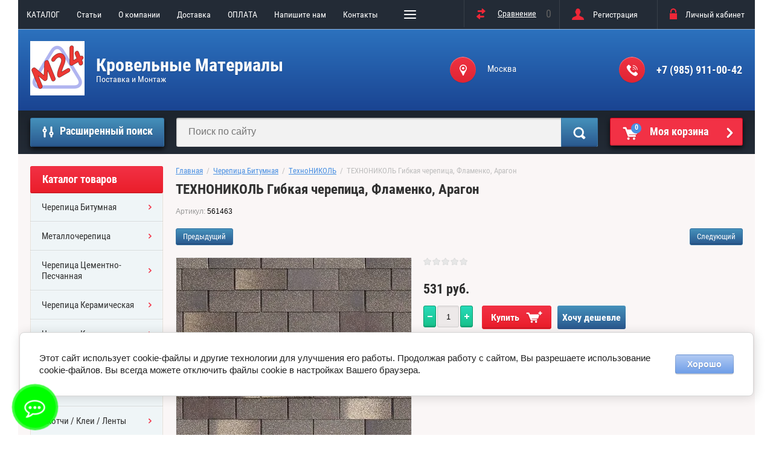

--- FILE ---
content_type: text/html; charset=utf-8
request_url: http://mansarda24.ru/shop/product/tehnonikol-gibkaya-cherepica-flamenko-aragon
body_size: 25814
content:

	<!doctype html>
<html lang="ru">
<head>
<meta charset="utf-8">
<meta name="robots" content="all"/>
<title>Купить ТехноНИКОЛЬ Гибкая черепица, Фламенко, Арагон на сайте mansarda24.ru</title>
<meta name="description" content="ТЕХНОНИКОЛЬ Гибкая черепица, Фламенко, Арагон">
<meta name="keywords" content="ТЕХНОНИКОЛЬ, ТЕХНОНИКОЛЬ SHINGLAS, битумная черепица, гибкая черепица, мягкая кровля, шинглас">
<meta name="SKYPE_TOOLBAR" content="SKYPE_TOOLBAR_PARSER_COMPATIBLE">
<meta name="viewport" content="width=device-width, initial-scale=1.0, maximum-scale=1.0, user-scalable=no">
<meta name="format-detection" content="telephone=no">
<meta http-equiv="x-rim-auto-match" content="none">

<link rel="stylesheet" href="/g/css/styles_articles_tpl.css">
<script src="/g/libs/jquery/1.10.2/jquery.min.js"></script>
<meta name="google-site-verification" content="7Sn5ADhuowQbMWmTcd-NqhM_wpZHdRCgeZbzKlJjQOc" />

            <!-- 46b9544ffa2e5e73c3c971fe2ede35a5 -->
            <script src='/shared/s3/js/lang/ru.js'></script>
            <script src='/shared/s3/js/common.min.js'></script>
        <link rel='stylesheet' type='text/css' href='/shared/s3/css/calendar.css' /><link rel='stylesheet' type='text/css' href='/shared/highslide-4.1.13/highslide.min.css'/>
<script type='text/javascript' src='/shared/highslide-4.1.13/highslide-full.packed.js'></script>
<script type='text/javascript'>
hs.graphicsDir = '/shared/highslide-4.1.13/graphics/';
hs.outlineType = null;
hs.showCredits = false;
hs.lang={cssDirection:'ltr',loadingText:'Загрузка...',loadingTitle:'Кликните чтобы отменить',focusTitle:'Нажмите чтобы перенести вперёд',fullExpandTitle:'Увеличить',fullExpandText:'Полноэкранный',previousText:'Предыдущий',previousTitle:'Назад (стрелка влево)',nextText:'Далее',nextTitle:'Далее (стрелка вправо)',moveTitle:'Передвинуть',moveText:'Передвинуть',closeText:'Закрыть',closeTitle:'Закрыть (Esc)',resizeTitle:'Восстановить размер',playText:'Слайд-шоу',playTitle:'Слайд-шоу (пробел)',pauseText:'Пауза',pauseTitle:'Приостановить слайд-шоу (пробел)',number:'Изображение %1/%2',restoreTitle:'Нажмите чтобы посмотреть картинку, используйте мышь для перетаскивания. Используйте клавиши вперёд и назад'};</script>
<link rel="icon" href="/favicon.ico" type="image/x-icon">

<link rel='stylesheet' type='text/css' href='/t/images/__csspatch/5/patch.css'/>

<!--s3_require-->
<link rel="stylesheet" href="/g/basestyle/1.0.1/user/user.css" type="text/css"/>
<link rel="stylesheet" href="/g/basestyle/1.0.1/cookie.message/cookie.message.css" type="text/css"/>
<link rel="stylesheet" href="/g/s3/lp/css//jquery.ui.datepicker.css" type="text/css"/>
<link rel="stylesheet" href="/g/basestyle/1.0.1/user/user.lightblue.css" type="text/css"/>
<script type="text/javascript" src="/g/basestyle/1.0.1/user/user.js" async></script>
<link rel="stylesheet" href="/g/basestyle/1.0.1/cookie.message/cookie.message.lightblue.css" type="text/css"/>
<script type="text/javascript" src="/g/basestyle/1.0.1/cookie.message/cookie.message.js" async></script>
<!--/s3_require-->

<!--s3_goal-->
<script src="/g/s3/goal/1.0.0/s3.goal.js"></script>
<script>new s3.Goal({map:[], goals: [], ecommerce:[{"ecommerce":{"detail":{"products":[{"id":"810703702","name":"ТЕХНОНИКОЛЬ Гибкая черепица, Фламенко, Арагон","price":531,"brand":"ТехноНиколь","category":"ТехноНИКОЛЬ"}]}}}]});</script>
<!--/s3_goal-->

			
		
		
		
			<link rel="stylesheet" type="text/css" href="/g/shop2v2/default/css/theme.less.css">		
			<script type="text/javascript" src="/g/printme.js"></script>
		<script type="text/javascript" src="/g/shop2v2/default/js/tpl.js"></script>
		<script type="text/javascript" src="/g/shop2v2/default/js/baron.min.js"></script>
		
			<script type="text/javascript" src="/g/shop2v2/default/js/shop2.2.js"></script>
		
	<script type="text/javascript">shop2.init({"productRefs": {"598604302":{"kolicestvo_sloev":{"27117301":["810703702"]}}},"apiHash": {"getPromoProducts":"4c6e30ece4fbde21fad20a6d0c25cfb8","getSearchMatches":"302907d51d469d49df531c8ee8def2bd","getFolderCustomFields":"0a1ae58e1a53257a5127704294cfeb63","getProductListItem":"1a521948305d68ad0fc43a0de6aa31ff","cartAddItem":"df168138c6357df718c294cb40273894","cartRemoveItem":"5e30d5fef7ee1614790fd071c8774181","cartUpdate":"49f3f94c162e5360f9236a8666f1344b","cartRemoveCoupon":"9a5ffea7f92ac171b0db18a843762518","cartAddCoupon":"f772f85905a04d0a0fed5754c1eafb23","deliveryCalc":"ce2f70c7f6ae73de885f5c6a50444eb7","printOrder":"173d7f919980391a88ef3728e3a62171","cancelOrder":"d3bc58ffd7ba76a3ce561547584d17d7","cancelOrderNotify":"ded58c49baac2cb1f13c189d6e84dab5","repeatOrder":"56f7d73d593a9c0d2e6d928c22b42961","paymentMethods":"c6b6d89c396f39220b42cf9c8e76d74d","compare":"33a8474dd0b9f9aee92a484fa6f8401a"},"hash": null,"verId": 2308611,"mode": "product","step": "","uri": "/shop","IMAGES_DIR": "/d/","my": {"list_picture_enlarge":true,"accessory":"\u0410\u043a\u0441\u0441\u0435\u0441\u0441\u0443\u0430\u0440\u044b","kit":"\u041d\u0430\u0431\u043e\u0440","recommend":"\u0420\u0435\u043a\u043e\u043c\u0435\u043d\u0434\u0443\u0435\u043c\u044b\u0435","similar":"\u041f\u043e\u0445\u043e\u0436\u0438\u0435","modification":"\u041c\u043e\u0434\u0438\u0444\u0438\u043a\u0430\u0446\u0438\u0438","unique_values":true,"pricelist_options_toggle":true,"special_alias":"\u0421\u043f\u0435\u0446.","new_alias":"\u041d\u043e\u0432\u0438\u043d\u043a\u0430"},"shop2_cart_order_payments": 3,"cf_margin_price_enabled": 0,"maps_yandex_key":"","maps_google_key":""});</script>
<style type="text/css">.product-item-thumb {width: 172px;}.product-item-thumb .product-image, .product-item-simple .product-image {height: 162px;width: 172px;}.product-item-thumb .product-amount .amount-title {width: 76px;}.product-item-thumb .product-price {width: 122px;}.shop2-product .product-side-l {width: 389px;}.shop2-product .product-image {height: 389px;width: 389px;}.shop2-product .product-thumbnails li {width: 119px;height: 119px;}</style>
 	<link rel="stylesheet" href="/t/v1035/images/theme19/theme.scss.css">

<script type='text/javascript' src="/g/s3/misc/eventable/0.0.1/s3.eventable.js"></script>
<script type='text/javascript' src="/g/s3/misc/math/0.0.1/s3.math.js"></script>
<script type='text/javascript' src="/g/s3/menu/allin/0.0.2/s3.menu.allin.js"></script>

<link rel="stylesheet" href="/g/s3/lp/css//lightgallery.min.css">
<script type='text/javascript' src="/g/s3/lp/js//lightgallery.min.js"></script>
<script type='text/javascript' src="/g/s3/lp/js//lg-zoom.min.js"></script>

<script src="/g/templates/shop2/2.53.2/js/owl.carousel.min.js" charset="utf-8"></script>
<script src="/g/templates/shop2/2.53.2/js/jquery.formstyler.min.js"></script>
<script src="/g/templates/shop2/2.53.2/js/jquery.responsiveTabs.min.js"></script>
<script src="/g/templates/shop2/2.53.2/js/animit.min.js"></script>
<script src="/g/templates/shop2/2.53.2/js/nouislider.min.js" charset="utf-8"></script>
<script src="/g/templates/shop2/2.53.2/js/one.line.menu.js"></script>
<script src="/g/s3/misc/form/1.2.0/s3.form.js"></script>
<script src="/t/images/main_local.js" charset="utf-8"></script>
<!--[if lt IE 10]>
<script src="/g/libs/ie9-svg-gradient/0.0.1/ie9-svg-gradient.min.js"></script>
<script src="/g/libs/jquery-placeholder/2.0.7/jquery.placeholder.min.js"></script>
<script src="/g/libs/jquery-textshadow/0.0.1/jquery.textshadow.min.js"></script>
<script src="/g/s3/misc/ie/0.0.1/ie.js"></script>
<![endif]-->
<!--[if lt IE 9]>
<script src="/g/libs/html5shiv/html5.js"></script>
<![endif]-->
<link rel="stylesheet" href="/t/v1035/images/css/bdr.addons.scss.css">
</head>
<body  class="no-repeat">
<div class="overlay-bg"></div>

	<div class="site-wrapper">
		<div class="top-menu-onlinefix-wrapper">
			<div class="top-menu-online-scroller">
				<div class="top-menu-title">Меню</div>
				<div class="top-menu-close"></div>			
					<ul class="top-menu"><li><a href="/katalog" >КАТАЛОГ</a></li><li><a href="/poleznyye-stati"  target="_blank">Cтатьи</a></li><li><a href="/o-kompanii" >О компании</a><ul class="level-2"><li><a href="/news" >Новости</a></li><li><a href="/otzyvy-o-nas" >Отзывы о нас</a></li></ul></li><li><a href="/dostavka" >Доставка</a></li><li><a href="/sposoby-oplaty" >ОПЛАТА</a></li><li><a href="/napishite-nam" >Напишите нам</a></li><li><a href="/kontakty" >Контакты</a></li><li><a href="http://mansarda24.ru/shop/vendors" >ПОСТАВЩИКИ</a></li><li><a href="/user" >Регистрация</a></li></ul>			</div>
		</div>
		<div class="search-onlinefix-wrapper">
			<div class="search-online-scroller">
				<div class="search-online-title">Расширенный поиск </div>
				<div class="search-online-close"></div>
				<div class="search-onlinefix">
					
    
<div class="search-online-store">


	<div class="block-body">
		<form class="dropdown" action="/shop/search" enctype="multipart/form-data">
			<input type="hidden" name="sort_by" value="">

							<div class="field text">
					<label for="s[name]"></label>
					<label class="input"><input placeholder="Название" type="text" name="s[name]" id="s[name]" value=""></label>
				</div>
						
			            <div class="row search_price range_slider_wrapper">
                <div class="row-title">Цена</div>
                <div class="input_range_slider"></div>
                <div class="price_range clear-self">
                    <div class="range-input-wrap"><input name="s[price][min]" type="text" size="5" class="small low" value="0" /></div>
                    <span class="s1"></span>
                    <div class="range-input-wrap"><input name="s[price][max]" type="text" size="5" class="small hight" data-max="40000" value="200000" /></div>
                </div>   
            </div>
            
<!-- 							<div class="field dimension clear-self">
					<span class="field-title">Цена (руб.):</span><br>
					<label class="start">
						<span class="input"><input name="s[price][min]" placeholder="от" type="text" value=""></span>
					</label>
					<label class="end">
						<span class="input"><input name="s[price][max]" placeholder="до" type="text" value=""></span>
					</label>
				</div>
			 -->

							<div class="field text">
					<label class="field-title" for="s[article]">Артикул:</label>
					<label class="input"><input type="text" name="s[article]" id="s[article]" value=""></label>
				</div>
			
							<div class="field text">
					<label class="field-title" for="search_text">Текст:</label>
					<label class="input"><input type="text" name="search_text" id="search_text"  value=""></label>
				</div>
						
							<div class="field select">
					<span class="field-title">Выберите категорию:</span>
					<select name="s[folder_id]" id="s[folder_id]">
						<option value="">Все</option>
																											                            <option value="454786061" >
	                                 Черепица Битумная
	                            </option>
	                        														                            <option value="455479261" >
	                                &raquo; ТехноНИКОЛЬ
	                            </option>
	                        														                            <option value="455479461" >
	                                &raquo; KATEPAL
	                            </option>
	                        														                            <option value="455479661" >
	                                &raquo; Tegola
	                            </option>
	                        														                            <option value="455479861" >
	                                &raquo; Icopal
	                            </option>
	                        														                            <option value="455480061" >
	                                &raquo; CertainTeed
	                            </option>
	                        														                            <option value="454785861" >
	                                 Металлочерепица
	                            </option>
	                        														                            <option value="455480261" >
	                                &raquo; Grand Line
	                            </option>
	                        														                            <option value="32628301" >
	                                &raquo;&raquo; Металлочерепица Grand Line Classic
	                            </option>
	                        														                            <option value="23302104" >
	                                &raquo;&raquo; Комплектующие для МЧ
	                            </option>
	                        														                            <option value="455480461" >
	                                &raquo; Металл Профиль
	                            </option>
	                        														                            <option value="53129901" >
	                                &raquo;&raquo; Ламонтера
	                            </option>
	                        														                            <option value="454785461" >
	                                 Черепица Цементно-Песчанная
	                            </option>
	                        														                            <option value="455481861" >
	                                &raquo; Braas
	                            </option>
	                        														                            <option value="454785661" >
	                                 Черепица Керамическая
	                            </option>
	                        														                            <option value="5220301" >
	                                &raquo; Koramic
	                            </option>
	                        														                            <option value="454785261" >
	                                 Черепица Композитная
	                            </option>
	                        														                            <option value="455480861" >
	                                &raquo; Metrotile
	                            </option>
	                        														                            <option value="21193901" >
	                                &raquo; АЕРОДЕК (Бельгия)
	                            </option>
	                        														                            <option value="455481661" >
	                                &raquo; Gerard
	                            </option>
	                        														                            <option value="454776061" >
	                                 Гидроизоляция
	                            </option>
	                        														                            <option value="454776461" >
	                                &raquo; DELTA
	                            </option>
	                        														                            <option value="454778661" >
	                                &raquo; FAKRO
	                            </option>
	                        														                            <option value="143405304" >
	                                &raquo; ТехноНИКОЛЬ
	                            </option>
	                        														                            <option value="454776661" >
	                                &raquo; TYVEK
	                            </option>
	                        														                            <option value="454776861" >
	                                &raquo; ИЗОСПАН
	                            </option>
	                        														                            <option value="454777061" >
	                                &raquo; ЮТАФОЛ
	                            </option>
	                        														                            <option value="454778061" >
	                                &raquo; EUROVENT
	                            </option>
	                        														                            <option value="454778861" >
	                                &raquo; TEGOLA
	                            </option>
	                        														                            <option value="454776261" >
	                                 Пароизоляция
	                            </option>
	                        														                            <option value="454777261" >
	                                &raquo; DELTA
	                            </option>
	                        														                            <option value="182654302" >
	                                &raquo; ТехноНИКОЛЬ
	                            </option>
	                        														                            <option value="454777461" >
	                                &raquo; TYVEK
	                            </option>
	                        														                            <option value="454777661" >
	                                &raquo; ИЗОСПАН
	                            </option>
	                        														                            <option value="454777861" >
	                                &raquo; ЮТАФОЛ
	                            </option>
	                        														                            <option value="454778261" >
	                                &raquo; EUROVENT
	                            </option>
	                        														                            <option value="454779261" >
	                                &raquo; FAKRO
	                            </option>
	                        														                            <option value="454779461" >
	                                &raquo; TEGOLA
	                            </option>
	                        														                            <option value="454779861" >
	                                 Скотчи / Клеи / Ленты
	                            </option>
	                        														                            <option value="518989061" >
	                                &raquo; DELTA
	                            </option>
	                        														                            <option value="625910861" >
	                                &raquo; TYVEK
	                            </option>
	                        														                            <option value="625911061" >
	                                &raquo; ЮТАФОЛ
	                            </option>
	                        														                            <option value="625911261" >
	                                &raquo; FAKRO
	                            </option>
	                        														                            <option value="10033651" >
	                                &raquo; EUROVENT
	                            </option>
	                        														                            <option value="454779661" >
	                                 Окна Мансардные
	                            </option>
	                        														                            <option value="454788661" >
	                                &raquo; VELUX
	                            </option>
	                        														                            <option value="742742261" >
	                                &raquo;&raquo; GZR 3050
	                            </option>
	                        														                            <option value="742742461" >
	                                &raquo;&raquo; GZR 3050B
	                            </option>
	                        														                            <option value="742785661" >
	                                &raquo;&raquo; GZR 3061
	                            </option>
	                        														                            <option value="742785861" >
	                                &raquo;&raquo; GZR 3061B
	                            </option>
	                        														                            <option value="742786061" >
	                                &raquo;&raquo; GLR 3073IS
	                            </option>
	                        														                            <option value="742786261" >
	                                &raquo;&raquo; GLR 3073BIS
	                            </option>
	                        														                            <option value="742786461" >
	                                &raquo;&raquo; GLR 3073BTIS
	                            </option>
	                        														                            <option value="742786661" >
	                                &raquo;&raquo; GLP 0073BIS
	                            </option>
	                        														                            <option value="742787061" >
	                                &raquo;&raquo; GLL 1061
	                            </option>
	                        														                            <option value="742787261" >
	                                &raquo;&raquo; GLL 1061B
	                            </option>
	                        														                            <option value="742787461" >
	                                &raquo;&raquo; GGL 3068
	                            </option>
	                        														                            <option value="742787661" >
	                                &raquo;&raquo; GGU 0070
	                            </option>
	                        														                            <option value="742787861" >
	                                &raquo;&raquo; GGU 0068
	                            </option>
	                        														                            <option value="742788061" >
	                                &raquo;&raquo; GGL 3086
	                            </option>
	                        														                            <option value="742788261" >
	                                &raquo;&raquo; GGU 0086
	                            </option>
	                        														                            <option value="742788461" >
	                                &raquo;&raquo; GPL 3070
	                            </option>
	                        														                            <option value="742788661" >
	                                &raquo;&raquo; GPU 0070
	                            </option>
	                        														                            <option value="742788861" >
	                                &raquo;&raquo; Специальные окна
	                            </option>
	                        														                            <option value="455580461" >
	                                &raquo;&raquo; Оклады VELUX
	                            </option>
	                        														                            <option value="236759100" >
	                                &raquo;&raquo; Аксессуары Velux
	                            </option>
	                        														                            <option value="15287904" >
	                                &raquo;&raquo; GLP 0061
	                            </option>
	                        														                            <option value="454788861" >
	                                &raquo; FAKRO
	                            </option>
	                        														                            <option value="486896861" >
	                                &raquo;&raquo; FAKRO FTS U2
	                            </option>
	                        														                            <option value="486899661" >
	                                &raquo;&raquo; FTS-V  U4
	                            </option>
	                        														                            <option value="488150261" >
	                                &raquo;&raquo; FTP-V U3 PROFI
	                            </option>
	                        														                            <option value="488250061" >
	                                &raquo;&raquo; FTP-V U4 PROFI с двухкамерным стеклопакетом
	                            </option>
	                        														                            <option value="488175661" >
	                                &raquo;&raquo; FTP-V P2 PROFI триплекс
	                            </option>
	                        														                            <option value="488223661" >
	                                &raquo;&raquo; FTP-V U3 Z-Wave Электроуправление
	                            </option>
	                        														                            <option value="488278261" >
	                                &raquo;&raquo; FTP-V U5 Thermo LUX с двухкамерным стеклопакетом
	                            </option>
	                        														                            <option value="488446061" >
	                                &raquo;&raquo; FPP-V U3 preSelect
	                            </option>
	                        														                            <option value="488466461" >
	                                &raquo;&raquo; PTP U3 PROFI ПВХ
	                            </option>
	                        														                            <option value="488510661" >
	                                &raquo;&raquo; PTP-V U3 PROFI ПВХ с вентклапаном
	                            </option>
	                        														                            <option value="488541261" >
	                                &raquo;&raquo; Сервисные Окна
	                            </option>
	                        														                            <option value="455580861" >
	                                &raquo;&raquo; Оклады FAKRO
	                            </option>
	                        														                            <option value="26089651" >
	                                &raquo;&raquo; Аксессуары Fakro
	                            </option>
	                        														                            <option value="26853506" >
	                                &raquo; Кровельные люки
	                            </option>
	                        														                            <option value="454780061" >
	                                 Вентиляция
	                            </option>
	                        														                            <option value="454781861" >
	                                &raquo; Вентиляционные выходы
	                            </option>
	                        														                            <option value="775964261" >
	                                &raquo;&raquo; для вентиляции
	                            </option>
	                        														                            <option value="775113061" >
	                                &raquo;&raquo; для канализации
	                            </option>
	                        														                            <option value="454782061" >
	                                &raquo; Вентиляция кровли
	                            </option>
	                        														                            <option value="454782261" >
	                                &raquo; Проходные элементы
	                            </option>
	                        														                            <option value="454782461" >
	                                &raquo; Трубы с Эл. Двигателем
	                            </option>
	                        														                            <option value="837092661" >
	                                &raquo; Приток воздуха
	                            </option>
	                        														                            <option value="24511451" >
	                                &raquo; Воздуховоды
	                            </option>
	                        														                            <option value="24511651" >
	                                &raquo;&raquo; Стальные воздуховоды
	                            </option>
	                        														                            <option value="6080851" >
	                                &raquo;&raquo; Гибкие воздуховоды Easyflex
	                            </option>
	                        														                            <option value="17811851" >
	                                &raquo; Renson Healthbox
	                            </option>
	                        														                            <option value="837734861" >
	                                &raquo; Vilpe Тихая Кухня
	                            </option>
	                        														                            <option value="454780461" >
	                                 Водостоки Металл
	                            </option>
	                        														                            <option value="455474061" >
	                                &raquo; Aquasystem
	                            </option>
	                        														                            <option value="691477261" >
	                                &raquo;&raquo; Aquasystem 125/90
	                            </option>
	                        														                            <option value="691477461" >
	                                &raquo;&raquo; Aquasystem 150/100
	                            </option>
	                        														                            <option value="214935900" >
	                                &raquo; Металл Профиль
	                            </option>
	                        														                            <option value="214936300" >
	                                &raquo;&raquo; МП МОДЕРН
	                            </option>
	                        														                            <option value="214936500" >
	                                &raquo;&raquo; МП ПРЕСТИЖ
	                            </option>
	                        														                            <option value="214936700" >
	                                &raquo;&raquo; МП ПРОЕКТ
	                            </option>
	                        														                            <option value="214936900" >
	                                &raquo;&raquo; МП БЮДЖЕТ
	                            </option>
	                        														                            <option value="214937100" >
	                                &raquo;&raquo; GRANDSYSTEM
	                            </option>
	                        														                            <option value="43106701" >
	                                &raquo; GALECO
	                            </option>
	                        														                            <option value="454780661" >
	                                 Водостоки Пластик
	                            </option>
	                        														                            <option value="455474461" >
	                                &raquo; Docke
	                            </option>
	                        														                            <option value="799753661" >
	                                &raquo;&raquo; Docke Standart 120/80 мм
	                            </option>
	                        														                            <option value="696058461" >
	                                &raquo;&raquo; Docke Lux 140/100 мм
	                            </option>
	                        														                            <option value="43107901" >
	                                &raquo; GALECO
	                            </option>
	                        														                            <option value="218105900" >
	                                 Дымоходы
	                            </option>
	                        														                            <option value="218106100" >
	                                &raquo; Керамические дымоходы Schiedel UNI
	                            </option>
	                        														                            <option value="227857300" >
	                                &raquo; Дымоходы из нержавеющей стали Schiedel Permeter
	                            </option>
	                        														                            <option value="227857500" >
	                                &raquo; Стальные дымоходы Schiedel KERASTAR
	                            </option>
	                        														                            <option value="227857700" >
	                                &raquo; Дымоходы из нержавеющей стали Schiedel ICS
	                            </option>
	                        														                            <option value="455483861" >
	                                 СОФИТЫ (подшив карнизов кровли)
	                            </option>
	                        														                            <option value="455484061" >
	                                &raquo; Алюминиевые Софиты
	                            </option>
	                        														                            <option value="455484461" >
	                                &raquo; Пластиковые Софиты
	                            </option>
	                        														                            <option value="455484861" >
	                                &raquo; Металлические Софиты
	                            </option>
	                        														                            <option value="454780861" >
	                                 Снегозадержания, Ограждения, Мостики
	                            </option>
	                        														                            <option value="454781061" >
	                                &raquo; Снегозадержания
	                            </option>
	                        														                            <option value="454781261" >
	                                &raquo; Ограждения кровли
	                            </option>
	                        														                            <option value="454781461" >
	                                &raquo; Переходные мостики
	                            </option>
	                        														                            <option value="454781661" >
	                                &raquo; Лестницы для кровли
	                            </option>
	                        														                            <option value="454782661" >
	                                 КОМПЛЕКТУЮЩИЕ для Кровли
	                            </option>
	                        														                            <option value="454782861" >
	                                &raquo; Для Конька
	                            </option>
	                        														                            <option value="239826701" >
	                                &raquo;&raquo; Eurovent
	                            </option>
	                        														                            <option value="239827101" >
	                                &raquo;&raquo; DELTA
	                            </option>
	                        														                            <option value="454783061" >
	                                &raquo; Для Карниза
	                            </option>
	                        														                            <option value="454783261" >
	                                &raquo; Для Примыкания
	                            </option>
	                        														                            <option value="454783461" >
	                                &raquo; Для Фронтона
	                            </option>
	                        														                            <option value="454783661" >
	                                &raquo; Для Ендовы
	                            </option>
	                        														                            <option value="454784061" >
	                                 Утеплители
	                            </option>
	                        														                            <option value="455473061" >
	                                &raquo; ТехноНИКОЛЬ
	                            </option>
	                        														                            <option value="455472661" >
	                                &raquo; PAROC
	                            </option>
	                        														                            <option value="455472861" >
	                                &raquo; URSA
	                            </option>
	                        														                            <option value="20292451" >
	                                &raquo; Rockwool
	                            </option>
	                        														                            <option value="213492900" >
	                                &raquo; ТеплоKNAUF
	                            </option>
	                        														                            <option value="455473261" >
	                                 ОСП / ФАНЕРА
	                            </option>
	                        														                            <option value="455477061" >
	                                 Фиброцементный Сайдинг CEDRAL
	                            </option>
	                        														                            <option value="455476861" >
	                                 Сайдинг
	                            </option>
	                        														                            <option value="455477261" >
	                                &raquo; Цокольный Сайдинг
	                            </option>
	                        														                            <option value="455477461" >
	                                &raquo;&raquo; Фасадные панели Docke
	                            </option>
	                        														                            <option value="24491851" >
	                                 Строительные услуги
	                            </option>
	                        														                            <option value="11184701" >
	                                 Пиломатериалы
	                            </option>
	                        														                            <option value="51044701" >
	                                 Кровельные мембраны
	                            </option>
	                        														                            <option value="51048701" >
	                                &raquo; ПВХ МЕМБРАНЫ
	                            </option>
	                        														                            <option value="195464901" >
	                                 Защитные козырьки
	                            </option>
	                        														                            <option value="72284102" >
	                                 Каркасные дома
	                            </option>
	                        											</select>
				</div>

				<div id="shop2_search_custom_fields"></div>
			
						<div id="shop2_search_global_fields">
				
										</div>
						
							<div class="field select">
					<span class="field-title">Производитель:</span>
					<select name="s[vendor_id]">
						<option value="">Все</option>          
	                    	                        <option value="8948501" >Grand Line</option>
	                    	                        <option value="65927100" >МеталлПрофиль</option>
	                    	                        <option value="36786702" >RUUKKI</option>
	                    	                        <option value="129430861" >DORKEN</option>
	                    	                        <option value="129431061" >DU PONT</option>
	                    	                        <option value="129435661" >ИЗОСПАН</option>
	                    	                        <option value="129433861" >JUTA</option>
	                    	                        <option value="131455261" >Ондутис</option>
	                    	                        <option value="129431661" >EUROVENT</option>
	                    	                        <option value="133042061" >TEGOLA</option>
	                    	                        <option value="173066461" >KATEPAL</option>
	                    	                        <option value="2521651" >ТехноНиколь</option>
	                    	                        <option value="22543701" >CertainTeed</option>
	                    	                        <option value="2522251" >ICOPAL</option>
	                    	                        <option value="6231251" >BRAAS</option>
	                    	                        <option value="4008501" >Metrotile</option>
	                    	                        <option value="180212861" >GERARD</option>
	                    	                        <option value="129435261" >VELUX</option>
	                    	                        <option value="129431861" >FAKRO</option>
	                    	                        <option value="6544901" >BORGE</option>
	                    	                        <option value="132701861" >PAROC</option>
	                    	                        <option value="2628301" >Rockwool</option>
	                    	                        <option value="65881700" >ТеплоKNAUF</option>
	                    	                        <option value="132725261" >URSA</option>
	                    	                        <option value="165861461" >Vilpe</option>
	                    	                        <option value="145319661" >АКВАСИСТЕМ</option>
	                    	                        <option value="11172101" >GALECO</option>
	                    	                        <option value="171652461" >GLC TECHNOLOGY</option>
	                    	                        <option value="175689661" >Docke</option>
	                    	                        <option value="1571851" >RENSON</option>
	                    	                        <option value="68643500" >SCHIEDEL</option>
	                    	                        <option value="87176900" >CEDRAL</option>
	                    	                        <option value="5711901" >AeroDek</option>
	                    	                        <option value="1082701" >Koramic</option>
	                    	                        <option value="1533051" >Mage</option>
	                    	                        <option value="6015706" >FALMEC</option>
	                    					</select>
				</div>
			
							<div class="field select">
					<span class="field-title">Новинка:</span>
					<select name="s[new]">
						<option value="">Все</option>
	                    <option value="1">да</option>
	                    <option value="0">нет</option>
					</select>
				</div>
			
							<div class="field select">
					<span class="field-title">Спецпредложение:</span>
					<select name="s[special]">
						<option value="">Все</option>
	                    <option value="1">да</option>
	                    <option value="0">нет</option>
					</select>
				</div>
			
							<div class="field select">
					<span class="field-title">Результатов на странице:</span>
					<select name="s[products_per_page]">
									            				            				            <option value="5">5</option>
			            				            				            <option value="20" selected="selected">20</option>
			            				            				            <option value="35">35</option>
			            				            				            <option value="50">50</option>
			            				            				            <option value="65">65</option>
			            				            				            <option value="80">80</option>
			            				            				            <option value="95">95</option>
			            					</select>
				</div>
			
			<div class="submit">
				<button type="submit" class="search-btn">Найти</button>
			</div>
		<re-captcha data-captcha="recaptcha"
     data-name="captcha"
     data-sitekey="6LcYvrMcAAAAAKyGWWuW4bP1De41Cn7t3mIjHyNN"
     data-lang="ru"
     data-rsize="invisible"
     data-type="image"
     data-theme="light"></re-captcha></form>
	</div>
</div><!-- Search Form -->				</div>
			</div>
		</div>
		<div class="categor-onlinefix-wrapper">
			<div class="categor-online-scroller">
				<div class="categor-online-title">Каталог товаров</div>
				<div class="categor-online-close"></div>
				<div class="categor-onlinefix">
					<ul class="left-categor"><li class="opened"><a href="/shop/folder/cherepitsa-bitumnaya" >Черепица Битумная</a><ul class="level-2"><li class="opened active"><a href="/shop/folder/tekhnonikol-2" >ТехноНИКОЛЬ</a></li><li><a href="/shop/folder/katepal" >KATEPAL</a></li><li><a href="/shop/folder/tegola" >Tegola</a></li><li><a href="/shop/folder/icopal" >Icopal</a></li><li><a href="/shop/folder/certainteed" >CertainTeed</a></li></ul></li><li><a href="/shop/folder/metallocherepitsa" >Металлочерепица</a><ul class="level-2"><li><a href="/shop/folder/grand-line-2" >Grand Line</a><ul class="level-3"><li><a href="/shop/folder/metallocherepica-grand-line-classic" >Металлочерепица Grand Line Classic</a></li><li><a href="/shop/folder/komplektuyushchie-dlya-mch" >Комплектующие для МЧ</a></li></ul></li><li><a href="/shop/folder/metall-profil" >Металл Профиль</a><ul class="level-3"><li><a href="/shop/folder/lamontera" >Ламонтера</a></li></ul></li></ul></li><li><a href="/shop/folder/cherepitsa-tsementno-peschannaya" >Черепица Цементно-Песчанная</a><ul class="level-2"><li><a href="/shop/folder/braas" >Braas</a></li></ul></li><li><a href="/shop/folder/cherepica-keramicheskaya" >Черепица Керамическая</a><ul class="level-2"><li><a href="/shop/folder/koramic" >Koramic</a></li></ul></li><li><a href="/shop/folder/cherepitsa-kompozitnaya" >Черепица Композитная</a><ul class="level-2"><li><a href="/shop/folder/metrotile" >Metrotile</a></li><li><a href="/shop/folder/aerodek-belgiya" >АЕРОДЕК (Бельгия)</a></li><li><a href="/shop/folder/gerard" >Gerard</a></li></ul></li><li><a href="/shop/folder/gidroizolyatsiya" >Гидроизоляция</a><ul class="level-2"><li><a href="/shop/folder/delta" >DELTA</a></li><li><a href="/shop/folder/fakrogidro" >FAKRO</a></li><li><a href="/shop/folder/tehnonikol-1" >ТехноНИКОЛЬ</a></li><li><a href="/shop/folder/tyvek" >TYVEK</a></li><li><a href="/shop/folder/izospan" >ИЗОСПАН</a></li><li><a href="/shop/folder/yutafol" >ЮТАФОЛ</a></li><li><a href="/shop/folder/eurovent" >EUROVENT</a></li><li><a href="/shop/folder/tegolagidro" >TEGOLA</a></li></ul></li><li><a href="/shop/folder/paroizolyatsiya" >Пароизоляция</a><ul class="level-2"><li><a href="/shop/folder/delta-1" >DELTA</a></li><li><a href="/shop/folder/tehnonikol" >ТехноНИКОЛЬ</a></li><li><a href="/shop/folder/tyvek-1" >TYVEK</a></li><li><a href="/shop/folder/izospan-1" >ИЗОСПАН</a></li><li><a href="/shop/folder/yutafol-1" >ЮТАФОЛ</a></li><li><a href="/shop/folder/evrovent-1" >EUROVENT</a></li><li><a href="/shop/folder/fakroparo" >FAKRO</a></li><li><a href="/shop/folder/tegolaparo" >TEGOLA</a></li></ul></li><li><a href="/shop/folder/skotchi-klei-lenty" >Скотчи / Клеи / Ленты</a><ul class="level-2"><li><a href="/shop/folder/delta-2" >DELTA</a></li><li><a href="/shop/folder/tyvek-2" >TYVEK</a></li><li><a href="/shop/folder/juta" >ЮТАФОЛ</a></li><li><a href="/shop/folder/fakro-2" >FAKRO</a></li><li><a href="/shop/folder/eurovent-1" >EUROVENT</a></li></ul></li><li><a href="/shop/folder/mansardnyye-okna" >Окна Мансардные</a><ul class="level-2"><li><a href="/shop/folder/velux" >VELUX</a><ul class="level-3"><li><a href="/shop/folder/gzr-3050" >GZR 3050</a></li><li><a href="/shop/folder/gzr-3050b" >GZR 3050B</a></li><li><a href="/shop/folder/gzr-3061" >GZR 3061</a></li><li><a href="/shop/folder/gzr-3061b" >GZR 3061B</a></li><li><a href="/shop/folder/glr-3073is" >GLR 3073IS</a></li><li><a href="/shop/folder/glr-3073bis" >GLR 3073BIS</a></li><li><a href="/shop/folder/glr-3073btis" >GLR 3073BTIS</a></li><li><a href="/shop/folder/glp-0073bis" >GLP 0073BIS</a></li><li><a href="/shop/folder/gll-1061" >GLL 1061</a></li><li><a href="/shop/folder/gll-1061b" >GLL 1061B</a></li><li><a href="/shop/folder/ggl-3070" >GGL 3068</a></li><li><a href="/shop/folder/ggu-0070" >GGU 0070</a></li><li><a href="/shop/folder/ggu-0068" >GGU 0068</a></li><li><a href="/shop/folder/ggl-3086" >GGL 3086</a></li><li><a href="/shop/folder/ggu-0086" >GGU 0086</a></li><li><a href="/shop/folder/gpl-3070" >GPL 3070</a></li><li><a href="/shop/folder/gpu-0070" >GPU 0070</a></li><li><a href="/shop/folder/spetsialnyye-okna" >Специальные окна</a></li><li><a href="/shop/folder/oklady-velux" >Оклады VELUX</a></li><li><a href="/shop/folder/aksessuary-velux" >Аксессуары Velux</a></li><li><a href="/shop/folder/glp-0061" >GLP 0061</a></li></ul></li><li><a href="/shop/folder/fakro" >FAKRO</a><ul class="level-3"><li><a href="/shop/folder/fakro-fts-u2" >FAKRO FTS U2</a></li><li><a href="/shop/folder/fts-v-u4" >FTS-V  U4</a></li><li><a href="/shop/folder/ftp-v-u3-profi" >FTP-V U3 PROFI</a></li><li><a href="/shop/folder/ftp-v-u4-profi-s-dvukhkamernym-steklopaketom" >FTP-V U4 PROFI с двухкамерным стеклопакетом</a></li><li><a href="/shop/folder/ftp-v-p2-profi-tripleks" >FTP-V P2 PROFI триплекс</a></li><li><a href="/shop/folder/ftp-v-u3-z-wave-elektroupravleniye" >FTP-V U3 Z-Wave Электроуправление</a></li><li><a href="/shop/folder/ftp-v-u5-thermo-lux-s-dvukhkamernym-steklopaketom" >FTP-V U5 Thermo LUX с двухкамерным стеклопакетом</a></li><li><a href="/shop/folder/fpp-v-u3-preselect" >FPP-V U3 preSelect</a></li><li><a href="/shop/folder/ptp-u3-profi-pvkh" >PTP U3 PROFI ПВХ</a></li><li><a href="/shop/folder/ptp-v-u3-profi-pvkh-s-ventklapanom" >PTP-V U3 PROFI ПВХ с вентклапаном</a></li><li><a href="/shop/folder/servisnyye-okna" >Сервисные Окна</a></li><li><a href="/shop/folder/oklady-fakro" >Оклады FAKRO</a></li><li><a href="/shop/folder/aksessuary-fakro" >Аксессуары Fakro</a></li></ul></li><li><a href="/shop/folder/krovelnye-lyuki" >Кровельные люки</a></li></ul></li><li><a href="/shop/folder/ventilyatsiya" >Вентиляция</a><ul class="level-2"><li><a href="/shop/folder/ventilyacionnye-vyhody" >Вентиляционные выходы</a><ul class="level-3"><li><a href="/shop/folder/dlya-ventilyacii" >для вентиляции</a></li><li><a href="/shop/folder/ventilyacionnye-vyhody-dlya-kanalizacii" >для канализации</a></li></ul></li><li><a href="/shop/folder/ventilyatsiya-krovli-1" >Вентиляция кровли</a></li><li><a href="/shop/folder/prokhodki" >Проходные элементы</a></li><li><a href="/shop/folder/truby-s-el-dvigatelem" >Трубы с Эл. Двигателем</a></li><li><a href="/shop/folder/pritok" >Приток воздуха</a></li><li><a href="/shop/folder/vozduhovody" >Воздуховоды</a><ul class="level-3"><li><a href="/shop/folder/stalnye-vozduhovody" >Стальные воздуховоды</a></li><li><a href="/shop/folder/renson-easyflex" >Гибкие воздуховоды Easyflex</a></li></ul></li><li><a href="/shop/folder/renson-healthbox" >Renson Healthbox</a></li><li><a href="/shop/folder/vilpe-tihaya-kuhnya" >Vilpe Тихая Кухня</a></li></ul></li><li><a href="/shop/folder/metallicheskiye" >Водостоки Металл</a><ul class="level-2"><li><a href="/shop/folder/aquasystem" >Aquasystem</a><ul class="level-3"><li><a href="/shop/folder/90-125" >Aquasystem 125/90</a></li><li><a href="/shop/folder/100-150" >Aquasystem 150/100</a></li></ul></li><li><a href="/shop/folder/metall-profil-1" >Металл Профиль</a><ul class="level-3"><li><a href="/shop/folder/mp-modern" >МП МОДЕРН</a></li><li><a href="/shop/folder/mp-prestizh" >МП ПРЕСТИЖ</a></li><li><a href="/shop/folder/mp-proekt" >МП ПРОЕКТ</a></li><li><a href="/shop/folder/mp-byudzhet" >МП БЮДЖЕТ</a></li><li><a href="/shop/folder/grandsystem" >GRANDSYSTEM</a></li></ul></li><li><a href="/shop/folder/galeco" >GALECO</a></li></ul></li><li><a href="/shop/folder/plastikovyye-pvkh" >Водостоки Пластик</a><ul class="level-2"><li><a href="/shop/folder/docke" >Docke</a><ul class="level-3"><li><a href="/shop/folder/docke-standart-120-80-mm" >Docke Standart 120/80 мм</a></li><li><a href="/shop/folder/docke-lux-140-100-mm" >Docke Lux 140/100 мм</a></li></ul></li><li><a href="/shop/folder/galeco-1" >GALECO</a></li></ul></li><li><a href="/shop/folder/dymohody" >Дымоходы</a><ul class="level-2"><li><a href="/shop/folder/schiedel-uni" >Керамические дымоходы Schiedel UNI</a></li><li><a href="/shop/folder/dymohody-iz-nerzhaveyushchej-stali-schiedel-permeter" >Дымоходы из нержавеющей стали Schiedel Permeter</a></li><li><a href="/shop/folder/stalnye-dymohody-schiedel-kerastar" >Стальные дымоходы Schiedel KERASTAR</a></li><li><a href="/shop/folder/dymohody-iz-nerzhaveyushchej-stali-schiedel-ics" >Дымоходы из нержавеющей стали Schiedel ICS</a></li></ul></li><li><a href="/shop/folder/sofity-podshiv-karnizov-krovli" >СОФИТЫ (подшив карнизов кровли)</a><ul class="level-2"><li><a href="/shop/folder/alyuminiyevyye-sofity" >Алюминиевые Софиты</a></li><li><a href="/shop/folder/plastikovyye-sofity" >Пластиковые Софиты</a></li><li><a href="/shop/folder/metallicheskiye-sofity" >Металлические Софиты</a></li></ul></li><li><a href="/shop/folder/bezopastnost-krovli" >Снегозадержания, Ограждения, Мостики</a><ul class="level-2"><li><a href="/shop/folder/snegozaderzhaniya" >Снегозадержания</a></li><li><a href="/shop/folder/ograzhdeniya-krovli" >Ограждения кровли</a></li><li><a href="/shop/folder/perekhodnyye-mostiki" >Переходные мостики</a></li><li><a href="/shop/folder/lestnitsy-dlya-krovli" >Лестницы для кровли</a></li></ul></li><li><a href="/shop/folder/komplektuyushchiye-dlya-krovli" >КОМПЛЕКТУЮЩИЕ для Кровли</a><ul class="level-2"><li><a href="/shop/folder/dlya-konka" >Для Конька</a><ul class="level-3"><li><a href="/shop/folder/eurovent-2" >Eurovent</a></li><li><a href="/shop/folder/delta-3" >DELTA</a></li></ul></li><li><a href="/shop/folder/dlya-karniza" >Для Карниза</a></li><li><a href="/shop/folder/dlya-primykaniya" >Для Примыкания</a></li><li><a href="/shop/folder/dlya-frontona" >Для Фронтона</a></li><li><a href="/shop/folder/dlya-yendovy" >Для Ендовы</a></li></ul></li><li><a href="/shop/folder/utepliteli" >Утеплители</a><ul class="level-2"><li><a href="/shop/folder/tekhnonikol" >ТехноНИКОЛЬ</a></li><li><a href="/shop/folder/paroc" >PAROC</a></li><li><a href="/shop/folder/ursa" >URSA</a></li><li><a href="/shop/folder/rockwool" >Rockwool</a></li><li><a href="/shop/folder/teploknauf" >ТеплоKNAUF</a></li></ul></li><li><a href="/shop/folder/osp-fanera" >ОСП / ФАНЕРА</a></li><li><a href="/shop/folder/fibrotsementnyy-sayding-cedral" >Фиброцементный Сайдинг CEDRAL</a></li><li><a href="/shop/folder/sayding" >Сайдинг</a><ul class="level-2"><li><a href="/shop/folder/tsokolnyy-sayding" >Цокольный Сайдинг</a><ul class="level-3"><li><a href="/shop/folder/docke-1" >Фасадные панели Docke</a></li></ul></li></ul></li><li><a href="/shop/folder/stroitelnye-uslugi" >Строительные услуги</a></li><li><a href="/shop/folder/pilomaterialy" >Пиломатериалы</a></li><li><a href="/shop/folder/krovelnye-membrany" >Кровельные мембраны</a><ul class="level-2"><li><a href="/shop/folder/pvh-membrany" >ПВХ МЕМБРАНЫ</a></li></ul></li><li><a href="/shop/folder/zashchitnye-kozyrki" >Защитные козырьки</a></li><li><a href="/shop/folder/karkasnye-doma" >Каркасные дома</a></li></ul>				</div>
			</div>
		</div>
				<header role="banner" class="site-header">
			<div class="top-block">
				<div class="left-side">
					<div class="top-menu-btn"></div>
					<ul class="top-menu"><li><a href="/katalog" >КАТАЛОГ</a></li><li><a href="/poleznyye-stati"  target="_blank">Cтатьи</a></li><li><a href="/o-kompanii" >О компании</a><ul class="level-2"><li><a href="/news" >Новости</a></li><li><a href="/otzyvy-o-nas" >Отзывы о нас</a></li></ul></li><li><a href="/dostavka" >Доставка</a></li><li><a href="/sposoby-oplaty" >ОПЛАТА</a></li><li><a href="/napishite-nam" >Напишите нам</a></li><li><a href="/kontakty" >Контакты</a></li><li><a href="http://mansarda24.ru/shop/vendors" >ПОСТАВЩИКИ</a></li><li><a href="/user" >Регистрация</a></li></ul>				</div>
				<div class="right-side">
					
	
	<div class="shop2-panel" id="shop2-panel">
		<div class="shop2-panel-content">
						<a class="shop2-panel-btn disabled">Оформить заказ</a>
			
			<div class="shop2-panel-cart">
				<a class="shop2-panel-link-disabled">Корзина</a>
				<div class="shop2-panel-count">0</div>
					
				<div class="shop2-panel-total">
											пусто
									</div>
			</div>
			
							<div class="shop2-panel-compare">
					<a target="_blank" class="shop2-panel-link-disabled">Сравнение</a>
					<div class="shop2-panel-count">0</div>
				</div>
					</div>
	</div>

					<div class="block-user">
	<a href="/users/register" class="register">Регистрация</a>
	<div class="block-title">Личный кабинет</div>
	<div class="block-body">
					<form method="post" action="/users">
				<div class="block-body-in">
				<input type="hidden" name="mode" value="login">
				<div class="field name">
					<label class="input"><input type="text" name="login" id="login" tabindex="1" value="" placeholder="Логин, e-mail"></label>
				</div>
				<div class="field password clear-self">
					<label class="input pass"><input type="password" name="password" id="password" tabindex="2" value="" placeholder="Пароль"></label>
					<button type="submit">вход</button>
					<a href="/users/forgot_password" class="forgot">Забыли пароль?</a>
				</div>
				</div>
			<re-captcha data-captcha="recaptcha"
     data-name="captcha"
     data-sitekey="6LcYvrMcAAAAAKyGWWuW4bP1De41Cn7t3mIjHyNN"
     data-lang="ru"
     data-rsize="invisible"
     data-type="image"
     data-theme="light"></re-captcha></form>
			</div>
</div>				</div>
			</div>
			<div class="bot-block">
				<div class="left-side">
										<div class="logo">
						<a href="http://mansarda24.ru"><img src=/thumb/2/Fhugdwq5862waSdXPUizXw/90r90/d/favicon.png alt="/"></a>
					</div>
										<div class="site-name-wrapper">
						<div class="site-name"><a href="http://mansarda24.ru">Кровельные Материалы</a></div>
						<div class="site-description">Поставка и Монтаж</div>
					</div>
				</div>
				<div class="right-side">
					
										<div class="site-adres">
						<span class="s1"></span>
						<span class="s2">
							Москва
						</span>
					</div>
															<div class="site-phone"><span class="s1"></span>
						<span class="s2">
															<a href="tel:+7 (985) 911-00-42">+7 (985) 911-00-42</a>
													</span>
					</div>
									</div>
			</div>
		</header> <!-- .site-header -->
		<div class="search-panel-wrapper" style="margin-bottom: 20px;" >
			<div class="site-categor-btn">Каталог товаров</div>
			<div class="search-online-btn">Расширенный поиск</div>
			<div class="site-search-wrapper">
				<div class="search-online-btn">Расширенный поиск</div>
				<div class="site-search">
					<form action="/search" method="get" class="clear-self">
						<div class="form-inner clear-self">
						<button type="submit" value="найти">Найти</button>	
							<label>
								<input type="text" placeholder="Поиск по сайту" name="search" value="">
							</label>
								
						</div>
					<re-captcha data-captcha="recaptcha"
     data-name="captcha"
     data-sitekey="6LcYvrMcAAAAAKyGWWuW4bP1De41Cn7t3mIjHyNN"
     data-lang="ru"
     data-rsize="invisible"
     data-type="image"
     data-theme="light"></re-captcha></form>
				</div>
			</div>
			<div id="shop2-cart-preview">
	<a href="/shop/cart">
		
		<span>0</span>
		
		Моя корзина
	</a>
	</div><!-- Cart Preview -->		</div>
				<div class="owl-dots-wrapper"></div>
		<div class="site-container">
			<aside role="complementary" class="site-sidebar left">
				<div class="left-categor-wrapper">
					<div class="left-categor-title">Каталог товаров</div>
					<ul class="left-categor"><li class="opened"><a href="/shop/folder/cherepitsa-bitumnaya" >Черепица Битумная</a><ul class="level-2"><li class="opened active"><a href="/shop/folder/tekhnonikol-2" >ТехноНИКОЛЬ</a></li><li><a href="/shop/folder/katepal" >KATEPAL</a></li><li><a href="/shop/folder/tegola" >Tegola</a></li><li><a href="/shop/folder/icopal" >Icopal</a></li><li><a href="/shop/folder/certainteed" >CertainTeed</a></li></ul></li><li><a href="/shop/folder/metallocherepitsa" >Металлочерепица</a><ul class="level-2"><li><a href="/shop/folder/grand-line-2" >Grand Line</a><ul class="level-3"><li><a href="/shop/folder/metallocherepica-grand-line-classic" >Металлочерепица Grand Line Classic</a></li><li><a href="/shop/folder/komplektuyushchie-dlya-mch" >Комплектующие для МЧ</a></li></ul></li><li><a href="/shop/folder/metall-profil" >Металл Профиль</a><ul class="level-3"><li><a href="/shop/folder/lamontera" >Ламонтера</a></li></ul></li></ul></li><li><a href="/shop/folder/cherepitsa-tsementno-peschannaya" >Черепица Цементно-Песчанная</a><ul class="level-2"><li><a href="/shop/folder/braas" >Braas</a></li></ul></li><li><a href="/shop/folder/cherepica-keramicheskaya" >Черепица Керамическая</a><ul class="level-2"><li><a href="/shop/folder/koramic" >Koramic</a></li></ul></li><li><a href="/shop/folder/cherepitsa-kompozitnaya" >Черепица Композитная</a><ul class="level-2"><li><a href="/shop/folder/metrotile" >Metrotile</a></li><li><a href="/shop/folder/aerodek-belgiya" >АЕРОДЕК (Бельгия)</a></li><li><a href="/shop/folder/gerard" >Gerard</a></li></ul></li><li><a href="/shop/folder/gidroizolyatsiya" >Гидроизоляция</a><ul class="level-2"><li><a href="/shop/folder/delta" >DELTA</a></li><li><a href="/shop/folder/fakrogidro" >FAKRO</a></li><li><a href="/shop/folder/tehnonikol-1" >ТехноНИКОЛЬ</a></li><li><a href="/shop/folder/tyvek" >TYVEK</a></li><li><a href="/shop/folder/izospan" >ИЗОСПАН</a></li><li><a href="/shop/folder/yutafol" >ЮТАФОЛ</a></li><li><a href="/shop/folder/eurovent" >EUROVENT</a></li><li><a href="/shop/folder/tegolagidro" >TEGOLA</a></li></ul></li><li><a href="/shop/folder/paroizolyatsiya" >Пароизоляция</a><ul class="level-2"><li><a href="/shop/folder/delta-1" >DELTA</a></li><li><a href="/shop/folder/tehnonikol" >ТехноНИКОЛЬ</a></li><li><a href="/shop/folder/tyvek-1" >TYVEK</a></li><li><a href="/shop/folder/izospan-1" >ИЗОСПАН</a></li><li><a href="/shop/folder/yutafol-1" >ЮТАФОЛ</a></li><li><a href="/shop/folder/evrovent-1" >EUROVENT</a></li><li><a href="/shop/folder/fakroparo" >FAKRO</a></li><li><a href="/shop/folder/tegolaparo" >TEGOLA</a></li></ul></li><li><a href="/shop/folder/skotchi-klei-lenty" >Скотчи / Клеи / Ленты</a><ul class="level-2"><li><a href="/shop/folder/delta-2" >DELTA</a></li><li><a href="/shop/folder/tyvek-2" >TYVEK</a></li><li><a href="/shop/folder/juta" >ЮТАФОЛ</a></li><li><a href="/shop/folder/fakro-2" >FAKRO</a></li><li><a href="/shop/folder/eurovent-1" >EUROVENT</a></li></ul></li><li><a href="/shop/folder/mansardnyye-okna" >Окна Мансардные</a><ul class="level-2"><li><a href="/shop/folder/velux" >VELUX</a><ul class="level-3"><li><a href="/shop/folder/gzr-3050" >GZR 3050</a></li><li><a href="/shop/folder/gzr-3050b" >GZR 3050B</a></li><li><a href="/shop/folder/gzr-3061" >GZR 3061</a></li><li><a href="/shop/folder/gzr-3061b" >GZR 3061B</a></li><li><a href="/shop/folder/glr-3073is" >GLR 3073IS</a></li><li><a href="/shop/folder/glr-3073bis" >GLR 3073BIS</a></li><li><a href="/shop/folder/glr-3073btis" >GLR 3073BTIS</a></li><li><a href="/shop/folder/glp-0073bis" >GLP 0073BIS</a></li><li><a href="/shop/folder/gll-1061" >GLL 1061</a></li><li><a href="/shop/folder/gll-1061b" >GLL 1061B</a></li><li><a href="/shop/folder/ggl-3070" >GGL 3068</a></li><li><a href="/shop/folder/ggu-0070" >GGU 0070</a></li><li><a href="/shop/folder/ggu-0068" >GGU 0068</a></li><li><a href="/shop/folder/ggl-3086" >GGL 3086</a></li><li><a href="/shop/folder/ggu-0086" >GGU 0086</a></li><li><a href="/shop/folder/gpl-3070" >GPL 3070</a></li><li><a href="/shop/folder/gpu-0070" >GPU 0070</a></li><li><a href="/shop/folder/spetsialnyye-okna" >Специальные окна</a></li><li><a href="/shop/folder/oklady-velux" >Оклады VELUX</a></li><li><a href="/shop/folder/aksessuary-velux" >Аксессуары Velux</a></li><li><a href="/shop/folder/glp-0061" >GLP 0061</a></li></ul></li><li><a href="/shop/folder/fakro" >FAKRO</a><ul class="level-3"><li><a href="/shop/folder/fakro-fts-u2" >FAKRO FTS U2</a></li><li><a href="/shop/folder/fts-v-u4" >FTS-V  U4</a></li><li><a href="/shop/folder/ftp-v-u3-profi" >FTP-V U3 PROFI</a></li><li><a href="/shop/folder/ftp-v-u4-profi-s-dvukhkamernym-steklopaketom" >FTP-V U4 PROFI с двухкамерным стеклопакетом</a></li><li><a href="/shop/folder/ftp-v-p2-profi-tripleks" >FTP-V P2 PROFI триплекс</a></li><li><a href="/shop/folder/ftp-v-u3-z-wave-elektroupravleniye" >FTP-V U3 Z-Wave Электроуправление</a></li><li><a href="/shop/folder/ftp-v-u5-thermo-lux-s-dvukhkamernym-steklopaketom" >FTP-V U5 Thermo LUX с двухкамерным стеклопакетом</a></li><li><a href="/shop/folder/fpp-v-u3-preselect" >FPP-V U3 preSelect</a></li><li><a href="/shop/folder/ptp-u3-profi-pvkh" >PTP U3 PROFI ПВХ</a></li><li><a href="/shop/folder/ptp-v-u3-profi-pvkh-s-ventklapanom" >PTP-V U3 PROFI ПВХ с вентклапаном</a></li><li><a href="/shop/folder/servisnyye-okna" >Сервисные Окна</a></li><li><a href="/shop/folder/oklady-fakro" >Оклады FAKRO</a></li><li><a href="/shop/folder/aksessuary-fakro" >Аксессуары Fakro</a></li></ul></li><li><a href="/shop/folder/krovelnye-lyuki" >Кровельные люки</a></li></ul></li><li><a href="/shop/folder/ventilyatsiya" >Вентиляция</a><ul class="level-2"><li><a href="/shop/folder/ventilyacionnye-vyhody" >Вентиляционные выходы</a><ul class="level-3"><li><a href="/shop/folder/dlya-ventilyacii" >для вентиляции</a></li><li><a href="/shop/folder/ventilyacionnye-vyhody-dlya-kanalizacii" >для канализации</a></li></ul></li><li><a href="/shop/folder/ventilyatsiya-krovli-1" >Вентиляция кровли</a></li><li><a href="/shop/folder/prokhodki" >Проходные элементы</a></li><li><a href="/shop/folder/truby-s-el-dvigatelem" >Трубы с Эл. Двигателем</a></li><li><a href="/shop/folder/pritok" >Приток воздуха</a></li><li><a href="/shop/folder/vozduhovody" >Воздуховоды</a><ul class="level-3"><li><a href="/shop/folder/stalnye-vozduhovody" >Стальные воздуховоды</a></li><li><a href="/shop/folder/renson-easyflex" >Гибкие воздуховоды Easyflex</a></li></ul></li><li><a href="/shop/folder/renson-healthbox" >Renson Healthbox</a></li><li><a href="/shop/folder/vilpe-tihaya-kuhnya" >Vilpe Тихая Кухня</a></li></ul></li><li><a href="/shop/folder/metallicheskiye" >Водостоки Металл</a><ul class="level-2"><li><a href="/shop/folder/aquasystem" >Aquasystem</a><ul class="level-3"><li><a href="/shop/folder/90-125" >Aquasystem 125/90</a></li><li><a href="/shop/folder/100-150" >Aquasystem 150/100</a></li></ul></li><li><a href="/shop/folder/metall-profil-1" >Металл Профиль</a><ul class="level-3"><li><a href="/shop/folder/mp-modern" >МП МОДЕРН</a></li><li><a href="/shop/folder/mp-prestizh" >МП ПРЕСТИЖ</a></li><li><a href="/shop/folder/mp-proekt" >МП ПРОЕКТ</a></li><li><a href="/shop/folder/mp-byudzhet" >МП БЮДЖЕТ</a></li><li><a href="/shop/folder/grandsystem" >GRANDSYSTEM</a></li></ul></li><li><a href="/shop/folder/galeco" >GALECO</a></li></ul></li><li><a href="/shop/folder/plastikovyye-pvkh" >Водостоки Пластик</a><ul class="level-2"><li><a href="/shop/folder/docke" >Docke</a><ul class="level-3"><li><a href="/shop/folder/docke-standart-120-80-mm" >Docke Standart 120/80 мм</a></li><li><a href="/shop/folder/docke-lux-140-100-mm" >Docke Lux 140/100 мм</a></li></ul></li><li><a href="/shop/folder/galeco-1" >GALECO</a></li></ul></li><li><a href="/shop/folder/dymohody" >Дымоходы</a><ul class="level-2"><li><a href="/shop/folder/schiedel-uni" >Керамические дымоходы Schiedel UNI</a></li><li><a href="/shop/folder/dymohody-iz-nerzhaveyushchej-stali-schiedel-permeter" >Дымоходы из нержавеющей стали Schiedel Permeter</a></li><li><a href="/shop/folder/stalnye-dymohody-schiedel-kerastar" >Стальные дымоходы Schiedel KERASTAR</a></li><li><a href="/shop/folder/dymohody-iz-nerzhaveyushchej-stali-schiedel-ics" >Дымоходы из нержавеющей стали Schiedel ICS</a></li></ul></li><li><a href="/shop/folder/sofity-podshiv-karnizov-krovli" >СОФИТЫ (подшив карнизов кровли)</a><ul class="level-2"><li><a href="/shop/folder/alyuminiyevyye-sofity" >Алюминиевые Софиты</a></li><li><a href="/shop/folder/plastikovyye-sofity" >Пластиковые Софиты</a></li><li><a href="/shop/folder/metallicheskiye-sofity" >Металлические Софиты</a></li></ul></li><li><a href="/shop/folder/bezopastnost-krovli" >Снегозадержания, Ограждения, Мостики</a><ul class="level-2"><li><a href="/shop/folder/snegozaderzhaniya" >Снегозадержания</a></li><li><a href="/shop/folder/ograzhdeniya-krovli" >Ограждения кровли</a></li><li><a href="/shop/folder/perekhodnyye-mostiki" >Переходные мостики</a></li><li><a href="/shop/folder/lestnitsy-dlya-krovli" >Лестницы для кровли</a></li></ul></li><li><a href="/shop/folder/komplektuyushchiye-dlya-krovli" >КОМПЛЕКТУЮЩИЕ для Кровли</a><ul class="level-2"><li><a href="/shop/folder/dlya-konka" >Для Конька</a><ul class="level-3"><li><a href="/shop/folder/eurovent-2" >Eurovent</a></li><li><a href="/shop/folder/delta-3" >DELTA</a></li></ul></li><li><a href="/shop/folder/dlya-karniza" >Для Карниза</a></li><li><a href="/shop/folder/dlya-primykaniya" >Для Примыкания</a></li><li><a href="/shop/folder/dlya-frontona" >Для Фронтона</a></li><li><a href="/shop/folder/dlya-yendovy" >Для Ендовы</a></li></ul></li><li><a href="/shop/folder/utepliteli" >Утеплители</a><ul class="level-2"><li><a href="/shop/folder/tekhnonikol" >ТехноНИКОЛЬ</a></li><li><a href="/shop/folder/paroc" >PAROC</a></li><li><a href="/shop/folder/ursa" >URSA</a></li><li><a href="/shop/folder/rockwool" >Rockwool</a></li><li><a href="/shop/folder/teploknauf" >ТеплоKNAUF</a></li></ul></li><li><a href="/shop/folder/osp-fanera" >ОСП / ФАНЕРА</a></li><li><a href="/shop/folder/fibrotsementnyy-sayding-cedral" >Фиброцементный Сайдинг CEDRAL</a></li><li><a href="/shop/folder/sayding" >Сайдинг</a><ul class="level-2"><li><a href="/shop/folder/tsokolnyy-sayding" >Цокольный Сайдинг</a><ul class="level-3"><li><a href="/shop/folder/docke-1" >Фасадные панели Docke</a></li></ul></li></ul></li><li><a href="/shop/folder/stroitelnye-uslugi" >Строительные услуги</a></li><li><a href="/shop/folder/pilomaterialy" >Пиломатериалы</a></li><li><a href="/shop/folder/krovelnye-membrany" >Кровельные мембраны</a><ul class="level-2"><li><a href="/shop/folder/pvh-membrany" >ПВХ МЕМБРАНЫ</a></li></ul></li><li><a href="/shop/folder/zashchitnye-kozyrki" >Защитные козырьки</a></li><li><a href="/shop/folder/karkasnye-doma" >Каркасные дома</a></li></ul>				</div>
								<div class="edit-block">
					<div class="edit-block-title">Акции</div>
					<div class="edit-block-body"><p><a href="/shop/folder/fakro"><img alt="garantiya_steklopaket1.jpg" src="/thumb/2/TxbgQcYoQd9nHl_Y7Q8hBA/220r220/d/garantiya_steklopaket1.jpg" style="border-width: 1px; border-style: solid;" /></a></p>

<p><a href="/shop/folder/velux"><img alt="velux-25.png" src="/thumb/2/LqgqG91fkHNeVAWL5gXiUA/220r220/d/velux-25.png" style="border-width: 1px; border-style: solid;" /></a>&nbsp;</p>

<p><a href="/kontakty"><img alt="sl51_1.png" src="/thumb/2/LvWfK4itzlrHWv42-r0t1Q/220r220/d/sl51_1.png" style="border-width: 1px; border-style: solid;" /></a></p></div>
				</div>
							</aside> <!-- .site-sidebar.left -->
			

			<main role="main" class="site-main">
									
<div class="site-path" data-url="/"><a href="/">Главная</a>  /  <a href="/shop/folder/cherepitsa-bitumnaya">Черепица Битумная</a>  /  <a href="/shop/folder/tekhnonikol-2">ТехноНИКОЛЬ</a>  /  ТЕХНОНИКОЛЬ Гибкая черепица, Фламенко, Арагон</div>					<h1>ТЕХНОНИКОЛЬ Гибкая черепица, Фламенко, Арагон</h1>
				
				
	<div class="shop2-cookies-disabled shop2-warning hide"></div>
	
	
	
		
							
			
							
			
							
			
		
					 <!--
<br>====================================<br>
start <b>VARIABLE DUMP</b><br>
====================================<br>
<pre>array(46) {
  [&quot;shop_id&quot;]=&gt;
  string(7) &quot;3059461&quot;
  [&quot;ver_id&quot;]=&gt;
  string(7) &quot;2308611&quot;
  [&quot;products_per_page&quot;]=&gt;
  int(20)
  [&quot;default_folder_id&quot;]=&gt;
  int(0)
  [&quot;currency_id&quot;]=&gt;
  int(1)
  [&quot;currency_decimals&quot;]=&gt;
  int(0)
  [&quot;currency_dec_point&quot;]=&gt;
  string(1) &quot;.&quot;
  [&quot;currency_thousands_sep&quot;]=&gt;
  string(1) &quot; &quot;
  [&quot;price2_user_folder_id&quot;]=&gt;
  string(1) &quot;0&quot;
  [&quot;price3_user_folder_id&quot;]=&gt;
  string(1) &quot;0&quot;
  [&quot;name&quot;]=&gt;
  string(10) &quot;Mansarda24&quot;
  [&quot;view&quot;]=&gt;
  string(6) &quot;thumbs&quot;
  [&quot;sort_by&quot;]=&gt;
  string(7) &quot;pos asc&quot;
  [&quot;main_sort&quot;]=&gt;
  string(1) &quot;0&quot;
  [&quot;vendors_sort&quot;]=&gt;
  string(7) &quot;pos asc&quot;
  [&quot;modified&quot;]=&gt;
  string(19) &quot;2026-01-26 15:47:07&quot;
  [&quot;created&quot;]=&gt;
  string(19) &quot;0000-00-00 00:00:00&quot;
  [&quot;product_amount_auto_decrease&quot;]=&gt;
  int(0)
  [&quot;product_amount_required&quot;]=&gt;
  int(0)
  [&quot;show_subfolder_products&quot;]=&gt;
  int(0)
  [&quot;thumb_width&quot;]=&gt;
  int(172)
  [&quot;thumb_height&quot;]=&gt;
  int(162)
  [&quot;order_number&quot;]=&gt;
  string(4) &quot;1092&quot;
  [&quot;card_image_width&quot;]=&gt;
  int(389)
  [&quot;card_image_height&quot;]=&gt;
  int(389)
  [&quot;converted&quot;]=&gt;
  string(1) &quot;2&quot;
  [&quot;sphinx_inconsistency&quot;]=&gt;
  string(1) &quot;0&quot;
  [&quot;currency_auto_update&quot;]=&gt;
  int(1)
  [&quot;folders_search_init&quot;]=&gt;
  int(0)
  [&quot;next_prev_link&quot;]=&gt;
  int(1)
  [&quot;json&quot;]=&gt;
  array(26) {
    [&quot;extra_charge&quot;]=&gt;
    string(0) &quot;&quot;
    [&quot;extra_charge_type&quot;]=&gt;
    string(1) &quot;0&quot;
    [&quot;tax&quot;]=&gt;
    array(1) {
      [&quot;active&quot;]=&gt;
      int(0)
    }
    [&quot;tax_payment_subject&quot;]=&gt;
    string(9) &quot;commodity&quot;
    [&quot;tax_payment_mode&quot;]=&gt;
    string(0) &quot;&quot;
    [&quot;tax_system_code&quot;]=&gt;
    string(1) &quot;1&quot;
    [&quot;hide_zero_quantity_products&quot;]=&gt;
    string(1) &quot;0&quot;
    [&quot;ecommerce&quot;]=&gt;
    int(1)
    [&quot;out_of_stock_at_the_end&quot;]=&gt;
    bool(false)
    [&quot;hide_auth_form&quot;]=&gt;
    int(1)
    [&quot;order_referer&quot;]=&gt;
    int(1)
    [&quot;order_transaction&quot;]=&gt;
    bool(false)
    [&quot;order_repeat&quot;]=&gt;
    int(1)
    [&quot;order_cancellation&quot;]=&gt;
    string(1) &quot;0&quot;
    [&quot;order_min_cost&quot;]=&gt;
    string(0) &quot;&quot;
    [&quot;order_min_cost_use_coupon&quot;]=&gt;
    bool(false)
    [&quot;order_emails&quot;]=&gt;
    string(18) &quot;mansarda24@mail.ru&quot;
    [&quot;order_note&quot;]=&gt;
    string(0) &quot;&quot;
    [&quot;order_done&quot;]=&gt;
    string(317) &quot;&lt;p&gt;Спасибо за ваш заказ!&lt;/p&gt;

&lt;p&gt;Наши специалисты свяжутся с вами в ближайшее время.&lt;/p&gt;

&lt;p&gt;С уважением,&lt;/p&gt;

&lt;p&gt;Коллектив Mansarda24.ru&lt;/p&gt;

&lt;p&gt;тел. &lt;a href=&quot;tel:+7-985-911-00-42&quot;&gt;+7-985-911-00-42&lt;/a&gt;&lt;/p&gt;

&lt;p&gt;http://mansarda24.ru&lt;/p&gt;&quot;
    [&quot;on_order_registration_mode&quot;]=&gt;
    string(8) &quot;mode_off&quot;
    [&quot;on_order_registration_activation&quot;]=&gt;
    string(18) &quot;activate_after_ask&quot;
    [&quot;on_order_registration_email_mapping&quot;]=&gt;
    string(5) &quot;email&quot;
    [&quot;on_order_registration_fields_mapping&quot;]=&gt;
    string(48) &quot;{&quot;fio&quot;:&quot;0&quot;,&quot;company&quot;:&quot;0&quot;,&quot;phone&quot;:&quot;0&quot;,&quot;note&quot;:&quot;0&quot;}&quot;
    [&quot;compare&quot;]=&gt;
    int(1)
    [&quot;panel&quot;]=&gt;
    int(1)
    [&quot;order_in_one_page&quot;]=&gt;
    bool(true)
  }
  [&quot;my&quot;]=&gt;
  array(10) {
    [&quot;list_picture_enlarge&quot;]=&gt;
    bool(true)
    [&quot;accessory&quot;]=&gt;
    string(22) &quot;Акссессуары&quot;
    [&quot;kit&quot;]=&gt;
    string(10) &quot;Набор&quot;
    [&quot;recommend&quot;]=&gt;
    string(26) &quot;Рекомендуемые&quot;
    [&quot;similar&quot;]=&gt;
    string(14) &quot;Похожие&quot;
    [&quot;modification&quot;]=&gt;
    string(22) &quot;Модификации&quot;
    [&quot;unique_values&quot;]=&gt;
    bool(true)
    [&quot;pricelist_options_toggle&quot;]=&gt;
    bool(true)
    [&quot;special_alias&quot;]=&gt;
    string(9) &quot;Спец.&quot;
    [&quot;new_alias&quot;]=&gt;
    string(14) &quot;Новинка&quot;
  }
  [&quot;currency&quot;]=&gt;
  array(2) {
    [1]=&gt;
    array(7) {
      [&quot;currency_id&quot;]=&gt;
      string(1) &quot;1&quot;
      [&quot;currency_name&quot;]=&gt;
      string(5) &quot;#RUR#&quot;
      [&quot;currency_shortname&quot;]=&gt;
      string(7) &quot;руб.&quot;
      [&quot;currency_symbol&quot;]=&gt;
      string(3) &quot;RUB&quot;
      [&quot;yml_currency&quot;]=&gt;
      int(1)
      [&quot;pseudo&quot;]=&gt;
      int(0)
      [&quot;rate&quot;]=&gt;
      string(12) &quot;1.0000000000&quot;
    }
    [4]=&gt;
    array(7) {
      [&quot;currency_id&quot;]=&gt;
      string(1) &quot;4&quot;
      [&quot;currency_name&quot;]=&gt;
      string(5) &quot;#EUR#&quot;
      [&quot;currency_shortname&quot;]=&gt;
      string(3) &quot;€&quot;
      [&quot;currency_symbol&quot;]=&gt;
      string(3) &quot;EUR&quot;
      [&quot;yml_currency&quot;]=&gt;
      int(0)
      [&quot;pseudo&quot;]=&gt;
      int(0)
      [&quot;rate&quot;]=&gt;
      string(13) &quot;90.9751000000&quot;
    }
  }
  [&quot;currency_name&quot;]=&gt;
  string(5) &quot;#RUR#&quot;
  [&quot;currency_shortname&quot;]=&gt;
  string(7) &quot;руб.&quot;
  [&quot;global_params&quot;]=&gt;
  array(2) {
    [&quot;cvetovye_resenia&quot;]=&gt;
    array(38) {
      [&quot;folder_id&quot;]=&gt;
      string(1) &quot;0&quot;
      [&quot;_ref_id&quot;]=&gt;
      string(7) &quot;5633701&quot;
      [&quot;yml&quot;]=&gt;
      string(1) &quot;0&quot;
      [&quot;in_card&quot;]=&gt;
      int(1)
      [&quot;in_search&quot;]=&gt;
      string(1) &quot;0&quot;
      [&quot;required&quot;]=&gt;
      string(1) &quot;0&quot;
      [&quot;render_type&quot;]=&gt;
      string(7) &quot;default&quot;
      [&quot;value&quot;]=&gt;
      string(0) &quot;&quot;
      [&quot;not_mod&quot;]=&gt;
      string(1) &quot;0&quot;
      [&quot;name&quot;]=&gt;
      string(31) &quot;Цветовые решения&quot;
      [&quot;note&quot;]=&gt;
      string(0) &quot;&quot;
      [&quot;type&quot;]=&gt;
      string(4) &quot;html&quot;
      [&quot;tab&quot;]=&gt;
      string(3) &quot;cfs&quot;
      [&quot;code&quot;]=&gt;
      string(16) &quot;cvetovye_resenia&quot;
      [&quot;range&quot;]=&gt;
      string(1) &quot;0&quot;
      [&quot;has_items&quot;]=&gt;
      string(1) &quot;0&quot;
      [&quot;_sph_filter&quot;]=&gt;
      string(1) &quot;0&quot;
      [&quot;logic&quot;]=&gt;
      string(1) &quot;0&quot;
      [&quot;html&quot;]=&gt;
      string(1) &quot;1&quot;
      [&quot;multi&quot;]=&gt;
      string(1) &quot;0&quot;
      [&quot;size&quot;]=&gt;
      string(1) &quot;0&quot;
      [&quot;maxlength&quot;]=&gt;
      string(1) &quot;0&quot;
      [&quot;unit&quot;]=&gt;
      string(0) &quot;&quot;
      [&quot;validator&quot;]=&gt;
      string(0) &quot;&quot;
      [&quot;error&quot;]=&gt;
      string(0) &quot;&quot;
      [&quot;sort&quot;]=&gt;
      string(1) &quot;0&quot;
      [&quot;range_min&quot;]=&gt;
      NULL
      [&quot;range_max&quot;]=&gt;
      NULL
      [&quot;_sph_name&quot;]=&gt;
      string(16) &quot;cvetovye_resenia&quot;
      [&quot;in_list&quot;]=&gt;
      int(1)
      [&quot;in_detail&quot;]=&gt;
      int(1)
      [&quot;in_params&quot;]=&gt;
      int(1)
      [&quot;in_cart&quot;]=&gt;
      int(1)
      [&quot;in_order&quot;]=&gt;
      int(1)
      [&quot;in_print_site&quot;]=&gt;
      int(1)
      [&quot;in_print_cms&quot;]=&gt;
      int(1)
      [&quot;in_event_client&quot;]=&gt;
      int(1)
      [&quot;in_event_admin&quot;]=&gt;
      int(1)
    }
    [&quot;dostavka&quot;]=&gt;
    array(38) {
      [&quot;folder_id&quot;]=&gt;
      string(1) &quot;0&quot;
      [&quot;_ref_id&quot;]=&gt;
      string(9) &quot;156620661&quot;
      [&quot;yml&quot;]=&gt;
      string(1) &quot;0&quot;
      [&quot;in_card&quot;]=&gt;
      int(1)
      [&quot;in_search&quot;]=&gt;
      string(1) &quot;0&quot;
      [&quot;required&quot;]=&gt;
      string(1) &quot;0&quot;
      [&quot;render_type&quot;]=&gt;
      string(7) &quot;default&quot;
      [&quot;value&quot;]=&gt;
      string(0) &quot;&quot;
      [&quot;not_mod&quot;]=&gt;
      string(1) &quot;0&quot;
      [&quot;name&quot;]=&gt;
      string(16) &quot;Доставка&quot;
      [&quot;note&quot;]=&gt;
      string(0) &quot;&quot;
      [&quot;type&quot;]=&gt;
      string(4) &quot;html&quot;
      [&quot;tab&quot;]=&gt;
      string(3) &quot;cfs&quot;
      [&quot;code&quot;]=&gt;
      string(8) &quot;dostavka&quot;
      [&quot;range&quot;]=&gt;
      string(1) &quot;0&quot;
      [&quot;has_items&quot;]=&gt;
      string(1) &quot;0&quot;
      [&quot;_sph_filter&quot;]=&gt;
      string(1) &quot;0&quot;
      [&quot;logic&quot;]=&gt;
      string(1) &quot;0&quot;
      [&quot;html&quot;]=&gt;
      string(1) &quot;1&quot;
      [&quot;multi&quot;]=&gt;
      string(1) &quot;0&quot;
      [&quot;size&quot;]=&gt;
      string(1) &quot;0&quot;
      [&quot;maxlength&quot;]=&gt;
      string(1) &quot;0&quot;
      [&quot;unit&quot;]=&gt;
      string(0) &quot;&quot;
      [&quot;validator&quot;]=&gt;
      string(0) &quot;&quot;
      [&quot;error&quot;]=&gt;
      string(0) &quot;&quot;
      [&quot;sort&quot;]=&gt;
      string(1) &quot;0&quot;
      [&quot;range_min&quot;]=&gt;
      NULL
      [&quot;range_max&quot;]=&gt;
      NULL
      [&quot;_sph_name&quot;]=&gt;
      string(8) &quot;dostavka&quot;
      [&quot;in_list&quot;]=&gt;
      int(1)
      [&quot;in_detail&quot;]=&gt;
      int(1)
      [&quot;in_params&quot;]=&gt;
      int(1)
      [&quot;in_cart&quot;]=&gt;
      int(1)
      [&quot;in_order&quot;]=&gt;
      int(1)
      [&quot;in_print_site&quot;]=&gt;
      int(1)
      [&quot;in_print_cms&quot;]=&gt;
      int(1)
      [&quot;in_event_client&quot;]=&gt;
      int(1)
      [&quot;in_event_admin&quot;]=&gt;
      int(1)
    }
  }
  [&quot;comment_settings&quot;]=&gt;
  array(13) {
    [&quot;object_id&quot;]=&gt;
    string(7) &quot;3059461&quot;
    [&quot;object_type_id&quot;]=&gt;
    string(2) &quot;39&quot;
    [&quot;turned_on&quot;]=&gt;
    string(1) &quot;1&quot;
    [&quot;comments_per_page&quot;]=&gt;
    string(1) &quot;5&quot;
    [&quot;moderation&quot;]=&gt;
    string(1) &quot;1&quot;
    [&quot;administrator_email&quot;]=&gt;
    string(18) &quot;mansarda24@mail.ru&quot;
    [&quot;ver_id&quot;]=&gt;
    string(7) &quot;2308611&quot;
    [&quot;inverse_order&quot;]=&gt;
    string(1) &quot;1&quot;
    [&quot;allow_anonymus_comments&quot;]=&gt;
    string(1) &quot;1&quot;
    [&quot;email_required&quot;]=&gt;
    string(1) &quot;0&quot;
    [&quot;allow_rating&quot;]=&gt;
    string(1) &quot;3&quot;
    [&quot;enable_rating_microdata&quot;]=&gt;
    string(1) &quot;0&quot;
    [&quot;captcha&quot;]=&gt;
    string(1) &quot;0&quot;
  }
  [&quot;uri&quot;]=&gt;
  string(5) &quot;/shop&quot;
  [&quot;price_on_request&quot;]=&gt;
  int(1)
  [&quot;text_price_on_request&quot;]=&gt;
  string(28) &quot;Цена по запросу&quot;
  [&quot;merchant_id_yandex_pay&quot;]=&gt;
  NULL
  [&quot;api&quot;]=&gt;
  object(S3\Shop2\Api\Keys)#206 (16) {
    [&quot;getPromoProducts&quot;]=&gt;
    string(32) &quot;4c6e30ece4fbde21fad20a6d0c25cfb8&quot;
    [&quot;getSearchMatches&quot;]=&gt;
    string(32) &quot;302907d51d469d49df531c8ee8def2bd&quot;
    [&quot;getFolderCustomFields&quot;]=&gt;
    string(32) &quot;0a1ae58e1a53257a5127704294cfeb63&quot;
    [&quot;getProductListItem&quot;]=&gt;
    string(32) &quot;1a521948305d68ad0fc43a0de6aa31ff&quot;
    [&quot;cartAddItem&quot;]=&gt;
    string(32) &quot;df168138c6357df718c294cb40273894&quot;
    [&quot;cartRemoveItem&quot;]=&gt;
    string(32) &quot;5e30d5fef7ee1614790fd071c8774181&quot;
    [&quot;cartUpdate&quot;]=&gt;
    string(32) &quot;49f3f94c162e5360f9236a8666f1344b&quot;
    [&quot;cartRemoveCoupon&quot;]=&gt;
    string(32) &quot;9a5ffea7f92ac171b0db18a843762518&quot;
    [&quot;cartAddCoupon&quot;]=&gt;
    string(32) &quot;f772f85905a04d0a0fed5754c1eafb23&quot;
    [&quot;deliveryCalc&quot;]=&gt;
    string(32) &quot;ce2f70c7f6ae73de885f5c6a50444eb7&quot;
    [&quot;printOrder&quot;]=&gt;
    string(32) &quot;173d7f919980391a88ef3728e3a62171&quot;
    [&quot;cancelOrder&quot;]=&gt;
    string(32) &quot;d3bc58ffd7ba76a3ce561547584d17d7&quot;
    [&quot;cancelOrderNotify&quot;]=&gt;
    string(32) &quot;ded58c49baac2cb1f13c189d6e84dab5&quot;
    [&quot;repeatOrder&quot;]=&gt;
    string(32) &quot;56f7d73d593a9c0d2e6d928c22b42961&quot;
    [&quot;paymentMethods&quot;]=&gt;
    string(32) &quot;c6b6d89c396f39220b42cf9c8e76d74d&quot;
    [&quot;compare&quot;]=&gt;
    string(32) &quot;33a8474dd0b9f9aee92a484fa6f8401a&quot;
  }
  [&quot;count&quot;]=&gt;
  int(1183)
  [&quot;fallback_mode&quot;]=&gt;
  &amp;bool(false)
  [&quot;order_in_one_page&quot;]=&gt;
  bool(true)
  [&quot;path&quot;]=&gt;
  array(2) {
    [0]=&gt;
    array(6) {
      [&quot;folder_id&quot;]=&gt;
      string(9) &quot;454786061&quot;
      [&quot;folder_name&quot;]=&gt;
      string(33) &quot;Черепица Битумная&quot;
      [&quot;_level&quot;]=&gt;
      string(1) &quot;1&quot;
      [&quot;_left&quot;]=&gt;
      string(1) &quot;2&quot;
      [&quot;_right&quot;]=&gt;
      string(2) &quot;17&quot;
      [&quot;alias&quot;]=&gt;
      string(32) &quot;shop/folder/cherepitsa-bitumnaya&quot;
    }
    [1]=&gt;
    array(6) {
      [&quot;folder_id&quot;]=&gt;
      string(9) &quot;455479261&quot;
      [&quot;folder_name&quot;]=&gt;
      string(22) &quot;ТехноНИКОЛЬ&quot;
      [&quot;_level&quot;]=&gt;
      string(1) &quot;2&quot;
      [&quot;_left&quot;]=&gt;
      string(1) &quot;3&quot;
      [&quot;_right&quot;]=&gt;
      string(1) &quot;6&quot;
      [&quot;alias&quot;]=&gt;
      string(25) &quot;shop/folder/tekhnonikol-2&quot;
    }
  }
}
</pre>
<br>====================================<br>
end DUMP<br>====================================<br>
-->




	
					
	
	
					<div class="shop2-product-article"><span>Артикул:</span> 561463</div>
	
	
	<div class="shop2-product-navigation">
    <!--noindex--><a rel="nofollow" class="shop2-btn" href="/shop/product/tehnonikol-gibkaya-cherepica-flamenko-aragon/prev">Предыдущий</a><!--/noindex-->
    <!--noindex--><a rel="nofollow" class="shop2-btn" href="/shop/product/tehnonikol-gibkaya-cherepica-flamenko-aragon/next">Следующий</a><!--/noindex-->
    </div>

<form 
	method="post" 
	action="/shop?mode=cart&amp;action=add" 
	accept-charset="utf-8"
	class="shop-product clear-self">
	
	
	

	<input type="hidden" name="kind_id" value="810703702"/>
	<input type="hidden" name="product_id" value="598604302"/>
	<input type="hidden" name="meta" value='{&quot;kolicestvo_sloev&quot;:&quot;27117301&quot;}'/>
	
	<div class="product-side-l">
		<div class="product-image" title="ТЕХНОНИКОЛЬ Гибкая черепица, Фламенко, Арагон">
			 	 								<a href="/thumb/2/QvakIl8Rx-uYLBsB9xdnYQ/r/d/flamenko_aragon.jpg" class="product-image-a">
				  <img src="/thumb/2/1S_-jUwFCN6xnC_9mKZgWw/389r389/d/flamenko_aragon.jpg"  />
				</a>
													<a href="/thumb/2/4kqtlyJyoFJ-haacBJ0KmA/r/d/flamenko_gont.jpg" style="display: none;" class="product-image-a">
						<img src="/thumb/2/vdKL5-QVMccWma-uErSc0A/389r389/d/flamenko_gont.jpg" alt="" />
					</a>
									<div class="verticalMiddle"></div>
		</div>	 
				<div class="product-thumbnails-wrapper">
			<ul  class="product-thumbnails">
																														<li class="active"><a href="/d/flamenko_aragon.jpg" class="active">
				  <img src="/thumb/2/rbzVjsSiRkLA-ImCAg_KWg/72r72/d/flamenko_aragon.jpg" alt=""  />
				</a><div class="verticalMiddle"></div></li>
													<li>
						<a href="/d/flamenko_gont.jpg">
							<img src="/thumb/2/Y7Gw5XNjhn2RqAa-GtxdIg/72r72/d/flamenko_gont.jpg" alt="" />
						</a>
						
					</li>
							</ul>
		</div>
			</div>

	<div class="product-side-r">
		<div class="form-add">
			<div class="product-price">
				<div class="stars-wrap">
						
	
	<div class="tpl-rating-block">Рейтинг:<div class="tpl-stars"><div class="tpl-rating" style="width: 0%;"></div></div>(0 голосов)</div>

					</div>
									<div class="new_flags" style="padding: 0 0 10px;">
											</div>
												<div class="roduct-price-wrapper">
						<div class="price-current">
		<strong>531</strong> руб.			</div>
						
				</div>
													<div class="shop-product-button-wrapper">
						
	<div class="product-amount">
					<div class="amount-title">Количество:</div>
							<div class="shop2-product-amount">
				<button type="button" class="amount-minus"></button><input type="text" name="amount" maxlength="4" value="1" /><button type="button" class="amount-plus"></button>
			</div>
			</div>
						
			<button class="shop-product-button type-3 buy" type="submit">
			<span class="s1">Купить </span><span class="s2"></span>
		</button>
	
												<div class="buy-one-click"><a href="#">Хочу дешевле</a></div>
							
					</div>
							</div>
			
			
 
		
			<ul class="product-options">
			<div class="product-compare">
			<span class="s1"></span>
			<label>
				<input type="checkbox" value="810703702"/>
				Сравнить
			</label>
		</div>
		
<li class="odd type-select"><div class="option-title">Количество слоев</div><div class="option-body"><span>1 слойная</span></div></li></ul>
	
							<div class="yashare">
					<script type="text/javascript" src="https://yandex.st/share/share.js" charset="utf-8"></script>
					
					<style type="text/css">
						div.yashare span.b-share a.b-share__handle img,
						div.yashare span.b-share a.b-share__handle span {
							background-image: url("https://yandex.st/share/static/b-share-icon.png");
						}
					</style>
					
					<span class="yashare-header">поделиться</span>
					
					<script type="text/javascript">
						(function() {
						  if (window.pluso)if (typeof window.pluso.start == "function") return;
						  if (window.ifpluso==undefined) { window.ifpluso = 1;
							var d = document, s = d.createElement('script'), g = 'getElementsByTagName';
							s.type = 'text/javascript'; s.charset='UTF-8'; s.async = true;
							s.src = ('https:' == window.location.protocol ? 'https' : 'http')  + '://share.pluso.ru/pluso-like.js';
							var h=d[g]('body')[0];
							h.appendChild(s);
						}})();
					 </script>
					
					<div class="pluso" data-background="none;" data-options="small,square,line,horizontal,nocounter,sepcounter=1,theme=14" data-services="vkontakte,odnoklassniki,facebook,twitter,google"></div>
				</div>
				
		</div>
	</div>
<re-captcha data-captcha="recaptcha"
     data-name="captcha"
     data-sitekey="6LcYvrMcAAAAAKyGWWuW4bP1De41Cn7t3mIjHyNN"
     data-lang="ru"
     data-rsize="invisible"
     data-type="image"
     data-theme="light"></re-captcha></form><!-- Product -->

	



	<div id="product_tabs" class="shop-product-data">
					<ul class="shop-product-tabs">
				<li data-params="params_li" class="active-tab"><a href="#shop2-tabs-2">Параметры</a></li><li data-comments="comments_li" ><a href="#shop2-tabs-01">Отзывы</a></li>
			</ul>

						<div class="shop-product-desc">

								
								<div class="desc-area params_class active-area" id="shop2-tabs-2">
					<div class="shop2-product-params"><div class="product-params-tr even clear-self"><div class="product-params-title">Количество слоев</div><div class="product-params-body">1 слойная</div></div></div>
					<div class="shop2-clear-container"></div>
				</div>
				
				
				
								
				
				
				

				<div class="desc-area " id="shop2-tabs-01">
					<div class="tpl-comments-wrapper">
						<div class="comments">
	
	
	
			    
		
			<div class="tpl-block-header">Оставьте отзыв</div>

			<div class="tpl-info">
				Заполните обязательные поля <span class="tpl-required">*</span>.
			</div>

			<form action="" method="post" class="tpl-form comments-form">
															<input type="hidden" name="comment_id" value="" />
														 

						<div class="tpl-field">
							<label class="tpl-title" for="d[1]">
								Имя:
																	<span class="tpl-required">*</span>
																							</label>
							
							<div class="tpl-value">
																	<input type="text" size="40" name="author_name" maxlength="" value ="" />
															</div>

							
						</div>
														 

						<div class="tpl-field">
							<label class="tpl-title" for="d[1]">
								E-mail:
																							</label>
							
							<div class="tpl-value">
																	<input type="text" size="40" name="author" maxlength="" value ="" />
															</div>

							
						</div>
														 

						<div class="tpl-field">
							<label class="tpl-title" for="d[1]">
								Комментарий:
																	<span class="tpl-required">*</span>
																							</label>
							
							<div class="tpl-value">
																	<textarea cols="55" rows="10" name="text"></textarea>
															</div>

							
						</div>
														 

						<div class="tpl-field">
							<label class="tpl-title" for="d[1]">
								Оценка:
																							</label>
							
							<div class="tpl-value">
																	
																			<div class="tpl-stars">
											<span>1</span>
											<span>2</span>
											<span>3</span>
											<span>4</span>
											<span>5</span>
											<input name="rating" type="hidden" value="0" />
										</div>
									
															</div>

							
						</div>
									
				<div class="tpl-field">
					<input type="submit" class="tpl-button tpl-button-big" value="Отправить" />
				</div>

			<re-captcha data-captcha="recaptcha"
     data-name="captcha"
     data-sitekey="6LcYvrMcAAAAAKyGWWuW4bP1De41Cn7t3mIjHyNN"
     data-lang="ru"
     data-rsize="invisible"
     data-type="image"
     data-theme="light"></re-captcha></form>
		
	</div>
					</div>
					<div class="shop2-clear-container"></div>
				</div>

			</div><!-- Product Desc -->
		
					<div class="shop-product-tags">
				<span>теги:</span>
				<div>
											<a href="/shop/tag/tehnonikol-2">ТЕХНОНИКОЛЬ</a>, 											<a href="/shop/tag/gibkaya-cherepica-1">Гибкая черепица</a>									</div>
			</div>
				<div class="shop2-clear-container"></div>
	</div>


<div class="clear-self"></div>
<div class="product-item-collections-blocks-wrapper">
	<div class="product-item-collections-blocks-in">
			
	</div>
</div>

<div class="buy-one-click-form-wr">
	<div class="buy-one-click-form-in">
		<div class="close-btn"></div><div class="tpl-anketa" data-api-url="/-/x-api/v1/public/?method=form/postform&param[form_id]=52048861&param[tpl]=db:form.minimal.tpl" data-api-type="form">
	
				<form method="post" action="/">
		<input type="hidden" name="form_id" value="db:form.minimal.tpl">
		<input type="hidden" name="tpl" value="db:form.minimal.tpl">
		<input type="hidden" name="placeholdered_fields" value="">
		<div class="title">Хочу дешевле</div>				<div class="tpl-anketa-in">
							        <div class="tpl-field type-text">
	          	          <div class="field-value">
	          		            	<input type="hidden" size="30" maxlength="100" value="" name="d[0]"class="productName" />
	            	            	          </div>
	        </div>
	        						        <div class="tpl-field type-text">
	          	          <div class="field-value">
	          		            	<input type="hidden" size="30" maxlength="100" value="" name="d[1]"class="productLink" />
	            	            	          </div>
	        </div>
	        						        <div class="tpl-field type-text">
	          	          <div class="field-value">
	          		            	<input type="hidden" size="30" maxlength="100" value="18.117.151.2" name="d[2]" />
	            	            	          </div>
	        </div>
	        						        <div class="tpl-field type-text field-required">
	          <div class="field-title">Ваше имя:</div>	          <div class="field-value">
	          		            	<input  type="text" size="30" maxlength="100" value="" name="d[3]" />
	            	            	          </div>
	        </div>
	        						        <div class="tpl-field type-text field-required">
	          <div class="field-title">Ваш контактный телефон:</div>	          <div class="field-value">
	          		            	<input  type="text" size="30" maxlength="100" value="" name="d[4]" />
	            	            	          </div>
	        </div>
	        						        <div class="tpl-field type-email">
	          <div class="field-title">E-mail:</div>	          <div class="field-value">
	          		            	<input  type="email" size="30" maxlength="100" value="" name="d[5]" />
	            	            	          </div>
	        </div>
	        						        <div class="tpl-field type-textarea">
	          <div class="field-title">Комментарий:</div>	          <div class="field-value">
	          		            	<textarea cols="50" rows="7" name="d[6]"></textarea>
	            	            	          </div>
	        </div>
	        		
		
		<div class="tpl-field tpl-field-button">
			<button type="submit" class="tpl-form-button">Отправить</button>
		</div>
</div>
		<re-captcha data-captcha="recaptcha"
     data-name="captcha"
     data-sitekey="6LcYvrMcAAAAAKyGWWuW4bP1De41Cn7t3mIjHyNN"
     data-lang="ru"
     data-rsize="invisible"
     data-type="image"
     data-theme="light"></re-captcha></form>
	
				<script type='text/javascript' src="/g/libs/jqueryui/1.9.2//jquery-ui.min.js"></script>
		<script type='text/javascript' src="/g/libs/jqueryui/1.9.2//jquery-ui.min.js"></script>
		


		
		
			<script>
			
				
				
				if (window._s3Lang.code=='ru') {
					$('input[data-datepicker="calendar"]').datepicker({
						dateFormat: "dd.mm.yy",
						firstDay: 1,
						dayNames: ["Воскрес.", "Понедел.", "Вторник", "Среда", "Четверг", "Пятница", "Суббота"],
						monthNames: ["Января,","Февраля,","Марта,","Апреля,","Мая,","Июня,","Июля,","Августа,","Сентября,","Октября,","Ноября,","Декабря,"],
						monthNamesTitle: ["Январь","Февраль","Март","Апрель","Май","Июнь","Июль","Август","Сентябрь","Октябрь","Ноябрь","Декабрь"],
						dayNamesShort: ["Вс", "Пн", "Вт", "Ср", "Чт", "Пт", "Сб"],
						dayNamesMin: ["Вс", "Пн", "Вт", "Ср", "Чт", "Пт", "Сб"]
					});
					$('input[data-datepicker="calendar-from"]').datepicker({
						dateFormat: "dd.mm.yy",
						firstDay: 1,
						dayNames: ["Воскрес.", "Понедел.", "Вторник", "Среда", "Четверг", "Пятница", "Суббота"],
						monthNames: ["Января,","Февраля,","Марта,","Апреля,","Мая,","Июня,","Июля,","Августа,","Сентября,","Октября,","Ноября,","Декабря,"],
						monthNamesTitle: ["Январь","Февраль","Март","Апрель","Май","Июнь","Июль","Август","Сентябрь","Октябрь","Ноябрь","Декабрь"],
						dayNamesShort: ["Вс", "Пн", "Вт", "Ср", "Чт", "Пт", "Сб"],
						dayNamesMin: ["Вс", "Пн", "Вт", "Ср", "Чт", "Пт", "Сб"],
						onClose: function( selectedDate ) {
						
							var $this = $(this),
								otherInput = $(this).parents('.field-value').find('input[data-datepicker="calendar-to"]'),
								valueInput = $(this).parents('.field-value').find('.init-calendar-interval1');
								
							otherInput.datepicker( "option", "minDate", selectedDate );
							
							if (otherInput.val() !="") {
								valueInput.val(selectedDate + ' -- ' + otherInput.val());
							}
							
						}
					});
					$('input[data-datepicker="calendar-to"]').datepicker({
						dateFormat: "dd.mm.yy",
						firstDay: 1,
						dayNames: ["Воскрес.", "Понедел.", "Вторник", "Среда", "Четверг", "Пятница", "Суббота"],
						monthNames: ["Января,","Февраля,","Марта,","Апреля,","Мая,","Июня,","Июля,","Августа,","Сентября,","Октября,","Ноября,","Декабря,"],
						monthNamesTitle: ["Январь","Февраль","Март","Апрель","Май","Июнь","Июль","Август","Сентябрь","Октябрь","Ноябрь","Декабрь"],
						dayNamesShort: ["Вс", "Пн", "Вт", "Ср", "Чт", "Пт", "Сб"],
						dayNamesMin: ["Вс", "Пн", "Вт", "Ср", "Чт", "Пт", "Сб"],
						onClose: function( selectedDate ) {
							var $this = $(this),
								otherInput = $(this).parents('.field-value').find('input[data-datepicker="calendar-from"]'),
								valueInput = $(this).parents('.field-value').find('.init-calendar-interval1');
								
							otherInput.datepicker( "option", "maxDate", selectedDate );
							
							if (otherInput.val() !="") {
								valueInput.val(otherInput.val() + ' -- ' + selectedDate);
							}
							
						}
					});
				} else {
					$('input[data-datepicker="calendar"]').datepicker({
						dateFormat: "dd.mm.yy"
					});
					$('input[data-datepicker="calendar-from"]').datepicker({
						dateFormat: "dd.mm.yy",
						onClose: function( selectedDate ) {
						
							var $this = $(this),
								otherInput = $(this).parents('.field-value').find('input[data-datepicker="calendar-to"]'),
								valueInput = $(this).parents('.field-value').find('.init-calendar-interval1');
								
							otherInput.datepicker( "option", "minDate", selectedDate );
							
							if (otherInput.val() !="") {
								valueInput.val(selectedDate + ' -- ' + otherInput.val());
							}
							
						}
					});
					$('input[data-datepicker="calendar-to"]').datepicker({
						dateFormat: "dd.mm.yy",
						onClose: function( selectedDate ) {
							var $this = $(this),
								otherInput = $(this).parents('.field-value').find('input[data-datepicker="calendar-from"]'),
								valueInput = $(this).parents('.field-value').find('.init-calendar-interval1');
								
							otherInput.datepicker( "option", "maxDate", selectedDate );
							
							if (otherInput.val() !="") {
								valueInput.val(otherInput.val() + ' -- ' + selectedDate);
							}
							
						}
					});
				}
			</script>
		
		
	</div>
	</div>
</div>
		<p><a href="javascript:shop2.back()" class="shop2-btn shop2-btn-back">Назад</a></p>

	


	

					<div class="miid-newa-wrapper">
					<div class="news-wrap">
						<div class="news-name"><span>Новости</span> <a href="/news">Все новости</a></div>
						<div class="news-block-wrap">
																					<article class="news-block">
								<div class="news-block-in">
									<time class="news-date" datetime=""></time>
																		<div class="news-title"><a href="/news/article_post/novinki-produkcii-katepal">Новинки продукции KATEPAL</a></div>
									<div class="news-anonce"><h2>&nbsp;Новые цвета КАТЕПАЛ в колекциях &nbsp; &nbsp;Mansion и Forte.&nbsp;</h2></div>
								</div>
							</article>
																												<article class="news-block">
								<div class="news-block-in">
									<time class="news-date" datetime=""></time>
																		<div class="news-title"><a href="/news/article_post/izmenenie-cen-na-produkciyu-vilpe">Изменение цен на вентиляцию VILPE</a></div>
									<div class="news-anonce"><h2 style="text-align: justify;">Повышение цен на вентиляцию&nbsp;<b>VILPE</b>&nbsp;с 10-го апреля 2020 г.</h2></div>
								</div>
							</article>
																												<article class="news-block">
								<div class="news-block-in">
									<time class="news-date" datetime=""></time>
																		<div class="news-title"><a href="/news/article_post/gibkaya-cherepica-katepal">Гибкая черепица КАТЕПАЛ</a></div>
									<div class="news-anonce">Скидка 31% при покупке от 30м2&nbsp;</div>
								</div>
							</article>
																																																</div>
					</div>
				</div>
							</main> <!-- .site-main -->
		</div>

		<footer role="contentinfo" class="site-footer">
			
			<ul class="bot-menu"><li><a href="/katalog" >КАТАЛОГ</a></li><li><a href="/poleznyye-stati"  target="_blank">Cтатьи</a></li><li><a href="/o-kompanii" >О компании</a></li><li><a href="/dostavka" >Доставка</a></li><li><a href="/sposoby-oplaty" >ОПЛАТА</a></li><li><a href="/napishite-nam" >Напишите нам</a></li><li><a href="/kontakty" >Контакты</a></li><li><a href="http://mansarda24.ru/shop/vendors" >ПОСТАВЩИКИ</a></li><li><a href="/user" >Регистрация</a></li></ul>
			<div class="top-block">
								<div class="site-phone"><span class="s1"></span>
					<span class="s2">
													<a href="tel:+7 (985) 911-00-42">+7 (985) 911-00-42</a>
											</span>
				</div>
												<div class="site-adres">
					<span class="s1"></span>
					<span class="s2">
						Москва
					</span>
				</div>
				
								<div class="soc-block-wr">
					<div class="soc-block-title"></div>
										<a target="_blank" href="https://www.youtube.com/channel/UCpSoaDrQqFrrvlrUhHaha8g"><img src="/thumb/2/HsPYcBRBpQDX4lDmfJ50AA/30r30/d/fgs16_youtube.svg" alt="YouTube"></a>
										<a target="_blank" href="https://www.facebook.com/mansarda24.ru/"><img src="/thumb/2/KTYRFAgwlhspu5OV-mK1hA/30r30/d/fb-min.png" alt="Facebook"></a>
										<a target="_blank" href="https://api.whatsapp.com/send?phone=79853430009"><img src="/thumb/2/LHRpo45RbDBaXM6WlEtcYw/30r30/d/fgs16_whatsapp.svg" alt="Whatsapp"></a>
										<a target="_blank" href="https://www.instagram.com/mansarda24/"><img src="/thumb/2/1qefpRYgfBmNHKp4H7CH8g/30r30/d/fgs16_instagram_0.svg" alt="Instagram"></a>
										<a target="_blank" href="https://twitter.com/mansarda24?s=08"><img src="/thumb/2/lQPimcYpR-E1CbE_071jvA/30r30/d/tw-min.png" alt="Twitter"></a>
										<a target="_blank" href="https://ok.ru/profile/575512766796"><img src="/thumb/2/rOfD2fuh6heulad4BIP-OA/30r30/d/od-min.png" alt="Odnoklassniki"></a>
										<a target="_blank" href="https://vk.com/id575200642"><img src="/thumb/2/GLbPXQp6LiQCY_iFTjZXxA/30r30/d/vk-min.png" alt="Vkontakte"></a>
										<a target="_blank" href="https://my.mail.ru/mail/mansarda24/"><img src="/thumb/2/clyawZQlQo6Ut7ARFkwzzg/30r30/d/mail-min.png" alt="Mail"></a>
									</div>
							</div>
			<div class="bot-block">
				<div class="site-name">								&copy; 2019 - 2025 Mansarda24.ru</div>
				
				<div class="site-copuright"><span style='font-size:14px;' class='copyright'><!--noindex--> <span style="text-decoration:underline; cursor: pointer;" onclick="javascript:window.open('https://megagr'+'oup.ru/?utm_referrer='+location.hostname)" class="copyright">Megagroup.ru</span> <!--/noindex--></span></div>
									<div class="site-counters">
						<!-- Yandex.Metrika informer -->
<a href="https://metrika.yandex.ru/stat/?id=52967179&amp;from=informer"
target="_blank" rel="nofollow"><img src="https://informer.yandex.ru/informer/52967179/3_1_FFFFFFFF_EFEFEFFF_0_pageviews"
style="width:88px; height:31px; border:0;" alt="Яндекс.Метрика" title="Яндекс.Метрика: данные за сегодня (просмотры, визиты и уникальные посетители)" /></a>
<!-- /Yandex.Metrika informer -->

<!-- Yandex.Metrika counter -->
<script type="text/javascript" >
   (function(m,e,t,r,i,k,a){m[i]=m[i]||function(){(m[i].a=m[i].a||[]).push(arguments)};
   m[i].l=1*new Date();k=e.createElement(t),a=e.getElementsByTagName(t)[0],k.async=1,k.src=r,a.parentNode.insertBefore(k,a)})
   (window, document, "script", "https://mc.yandex.ru/metrika/tag.js", "ym");

   ym(52967179, "init", {
        clickmap:true,
        trackLinks:true,
        accurateTrackBounce:true,
        webvisor:true
   });
</script>
<noscript><div><img src="https://mc.yandex.ru/watch/52967179" style="position:absolute; left:-9999px;" alt="" /></div></noscript>
<!-- /Yandex.Metrika counter -->



<!-- BEGIN JIVOSITE CODE {literal} -->
<script type='text/javascript'>
(function(){ var widget_id = 'XPGruR41ck';var d=document;var w=window;function l(){
  var s = document.createElement('script'); s.type = 'text/javascript'; s.async = true;
  s.src = '//code.jivosite.com/script/widget/'+widget_id
    ; var ss = document.getElementsByTagName('script')[0]; ss.parentNode.insertBefore(s, ss);}
  if(d.readyState=='complete'){l();}else{if(w.attachEvent){w.attachEvent('onload',l);}
  else{w.addEventListener('load',l,false);}}})();
</script>
<!-- {/literal} END JIVOSITE CODE -->



<!--LiveInternet counter--><script type="text/javascript">
document.write("<a href='//www.liveinternet.ru/click' "+
"target=_blank><img src='//counter.yadro.ru/hit?t14.5;r"+
escape(document.referrer)+((typeof(screen)=="undefined")?"":
";s"+screen.width+"*"+screen.height+"*"+(screen.colorDepth?
screen.colorDepth:screen.pixelDepth))+";u"+escape(document.URL)+
";h"+escape(document.title.substring(0,150))+";"+Math.random()+
"' alt='' title='LiveInternet: показано число просмотров за 24"+
" часа, посетителей за 24 часа и за сегодня' "+
"border='0' width='88' height='31'><\/a>")
</script><!--/LiveInternet-->
<script type="text/javascript" src="//cp.onicon.ru/loader/5ced06f2b887eeb8528b4625.js"></script>


<!-- Rating Mail.ru counter -->
<script type="text/javascript">
var _tmr = window._tmr || (window._tmr = []);
_tmr.push({id: "3148107", type: "pageView", start: (new Date()).getTime()});
(function (d, w, id) {
  if (d.getElementById(id)) return;
  var ts = d.createElement("script"); ts.type = "text/javascript"; ts.async = true; ts.id = id;
  ts.src = "https://top-fwz1.mail.ru/js/code.js";
  var f = function () {var s = d.getElementsByTagName("script")[0]; s.parentNode.insertBefore(ts, s);};
  if (w.opera == "[object Opera]") { d.addEventListener("DOMContentLoaded", f, false); } else { f(); }
})(document, window, "topmailru-code");
</script><noscript><div>
<img src="https://top-fwz1.mail.ru/counter?id=3148107;js=na" style="border:0;position:absolute;left:-9999px;" alt="Top.Mail.Ru" />
</div></noscript>
<!-- //Rating Mail.ru counter -->

<!-- Rating Mail.ru logo -->
<a href="https://top.mail.ru/jump?from=3148107">
<img src="https://top-fwz1.mail.ru/counter?id=3148107;t=479;l=1" style="border:0;" height="31" width="88" alt="Top.Mail.Ru" /></a>
<!-- //Rating Mail.ru logo -->


<meta name="google-site-verification" content="v3NPEAR8aNATSzf9VFNxebI60Fmng1rfiG9Nt1EdvR8" />

_______________________
<!-- Global site tag (gtag.js) - Google Analytics -->
<script async src="https://www.googletagmanager.com/gtag/js?id=G-DCXN1VCFP4"></script>
<script>
  window.dataLayer = window.dataLayer || [];
  function gtag(){dataLayer.push(arguments);}
  gtag('js', new Date());

  gtag('config', 'G-DCXN1VCFP4');
</script>
______________________

<script type="text/javascript">
var arrgetbtn=[];
arrgetbtn.push({"title":"Whatsapp","icon":"fwidgethelp-whatsapp","link":"https://api.whatsapp.com/send?phone=+79859110042&text=http://mansarda24.ru/ Добрый день.","target":"_blank","color":"#ffffff","background":"#5EC758"});
 var WidGetButtonOptions = {
  id:"94547fbbce6ca06eade50731daf3292c",
  iconopen:"fwidgethelp-commenting-o",
  maintitle:"",
  mainbackground:"#00ff00",
  maincolor:"#ffffff",
  pulse:"widgethelp_pulse",
  fasize:"2",
  direction:"top",
  position:"leftbottom",
  arrbtn: arrgetbtn
};
(function() {
  var script = document.createElement("script");
  script.type = "text/javascript";
  script.async = true;
  script.src = "https://getbtn.com/widget/index.php?id="+WidGetButtonOptions.id;
  document.getElementsByTagName("head")[0].appendChild(script);
})();</script>
<!--__INFO2026-01-30 01:14:54INFO__-->

					</div>
							</div>
		</footer> <!-- .site-footer -->
	</div>
	<script src="/t/v1035/images/js/flexFix.js"></script>

<!-- assets.bottom -->
<!-- </noscript></script></style> -->
<script src="/my/s3/js/site.min.js?1769681696" ></script>
<script src="https://cp.onicon.ru/loader/5c8ffd8ab887ee325b8b49f8.js" data-auto async></script>
<script >/*<![CDATA[*/
var megacounter_key="350011af33bbd8dc44f21aef34bc68e0";
(function(d){
    var s = d.createElement("script");
    s.src = "//counter.megagroup.ru/loader.js?"+new Date().getTime();
    s.async = true;
    d.getElementsByTagName("head")[0].appendChild(s);
})(document);
/*]]>*/</script>


					<!--noindex-->
		<div id="s3-cookie-message" class="s3-cookie-message-wrap">
			<div class="s3-cookie-message">
				<div class="s3-cookie-message__text">
					Этот сайт использует cookie-файлы и другие технологии для улучшения его работы. Продолжая работу с сайтом, Вы разрешаете использование cookie-файлов. Вы всегда можете отключить файлы cookie в настройках Вашего браузера.
				</div>
				<div class="s3-cookie-message__btn">
					<div id="s3-cookie-message__btn" class="g-button">
						Хорошо
					</div>
				</div>
			</div>
		</div>
		<!--/noindex-->
	
<script >/*<![CDATA[*/
$ite.start({"sid":2291291,"vid":2308611,"aid":2728872,"stid":4,"cp":21,"active":true,"domain":"mansarda24.ru","lang":"ru","trusted":false,"debug":false,"captcha":3});
/*]]>*/</script>
<!-- /assets.bottom -->
</body>
<!-- ID -->

</html>


--- FILE ---
content_type: text/css
request_url: http://mansarda24.ru/t/v1035/images/theme19/theme.scss.css
body_size: 48222
content:
@charset "utf-8";
html {
  font-family: sans-serif;
  -ms-text-size-adjust: 100%;
  -webkit-text-size-adjust: 100%;
  overflow-y: scroll; }

body {
  margin: 0; }

article, aside, details, figcaption, figure, footer, header, hgroup, main, menu, nav, section, summary {
  display: block; }

audio, canvas, progress, video {
  display: inline-block;
  vertical-align: baseline; }

audio:not([controls]) {
  display: none;
  height: 0; }

[hidden], template {
  display: none; }

a {
  background-color: transparent; }

a:active, a:hover {
  outline: 0; }

abbr[title] {
  border-bottom: 1px dotted; }

b, strong {
  font-weight: 700; }

dfn {
  font-style: italic; }

h1 {
  font-size: 2em;
  margin: 0.67em 0; }

mark {
  background: #ff0;
  color: #000; }

small {
  font-size: 80%; }

sub, sup {
  font-size: 75%;
  line-height: 0;
  position: relative;
  vertical-align: baseline; }

sup {
  top: -0.5em; }

sub {
  bottom: -0.25em; }

img {
  border: 0; }

svg:not(:root) {
  overflow: hidden; }

figure {
  margin: 1em 40px; }

hr {
  box-sizing: content-box;
  height: 0; }

pre {
  overflow: auto; }

code, kbd, pre, samp {
  font-family: monospace, monospace;
  font-size: 1em; }

button, input, optgroup, select, textarea {
  font: inherit;
  margin: 0; }

button {
  overflow: visible; }

button, select {
  text-transform: none; }

button, html input[type="button"], input[type="reset"], input[type="submit"] {
  -webkit-appearance: button;
  cursor: pointer; }

button[disabled], html input[disabled] {
  cursor: default; }

button::-moz-focus-inner, input::-moz-focus-inner {
  border: 0;
  padding: 0; }

input {
  line-height: normal; }

input[type="checkbox"], input[type="radio"] {
  box-sizing: border-box;
  padding: 0; }

input[type="number"]::-webkit-inner-spin-button, input[type="number"]::-webkit-outer-spin-button {
  height: auto; }

input[type="search"] {
  -webkit-appearance: textfield;
  box-sizing: content-box; }

input[type="search"]::-webkit-search-cancel-button, input[type="search"]::-webkit-search-decoration {
  -webkit-appearance: none; }

fieldset {
  border: 1px solid silver;
  margin: 0 2px;
  padding: 0.35em 0.625em 0.75em; }

legend {
  border: 0;
  padding: 0; }

textarea {
  overflow: auto; }

optgroup {
  font-weight: 700; }

table {
  border-collapse: collapse; }
/*border-spacing:0*/
/*td,th{padding:0}*/
@media print {
  * {
    background: transparent !important;
    color: #000 !important;
    box-shadow: none !important;
    text-shadow: none !important; }

  a, a:visited {
    text-decoration: underline; }

  a[href]:after {
    content: " (" attr(href) ")"; }

  abbr[title]:after {
    content: " (" attr(title) ")"; }

  pre, blockquote {
    border: 1px solid #999;
    page-break-inside: avoid; }

  thead {
    display: table-header-group; }

  tr, img {
    page-break-inside: avoid; }

  img {
    max-width: 100% !important; }

  @page {
    margin: 0.5cm; }

  p, h2, h3 {
    orphans: 3;
    widows: 3; }

  h2, h3 {
    page-break-after: avoid; } }

.hide {
  display: none; }

.show {
  display: block; }

.invisible {
  visibility: hidden; }

.visible {
  visibility: visible; }

.reset-indents {
  padding: 0;
  margin: 0; }

.reset-font {
  line-height: 0;
  font-size: 0; }

.clear-list {
  list-style: none;
  padding: 0;
  margin: 0; }

.clearfix:before, .clearfix:after {
  display: table;
  content: "";
  line-height: 0;
  font-size: 0; }
  .clearfix:after {
    clear: both; }

.clear {
  visibility: hidden;
  clear: both;
  height: 0;
  font-size: 1px;
  line-height: 0; }

.clear-self::after {
  display: block;
  visibility: hidden;
  clear: both;
  height: 0;
  content: ''; }

.thumb, .YMaps, .ymaps-map {
  color: #000; }

.table {
  display: table; }
  .table .tr {
    display: table-row; }
    .table .tr .td {
      display: table-cell; }

.table0, .table1, .table2 {
  border-collapse: collapse; }
  .table0 td, .table1 td, .table2 td {
    padding: 0.5em; }

.table1, .table2 {
  border: 1px solid #afafaf; }
  .table1 td, .table2 td, .table1 th, .table2 th {
    border: 1px solid #afafaf; }

.table2 th {
  padding: 0.5em;
  color: #fff;
  background: #f00; }

html, body {
  height: 100%; }

html {
  font-size: 16px; }

body {
  position: relative;
  min-width: 320px;
  text-align: left;
  color: #313131;
  background: #a3a3a3;
  font-family: Arial, Helvetica, sans-serif;
  line-height: 1.25; }
  body.no-repeat {
    background-repeat: no-repeat;
    -webkit-background-size: cover;
    background-size: cover;
    background-attachment: fixed; }
    @media (max-width: 1200px) {
  body.no-repeat {
    background: #a3a3a3 !important; } }

h1, h2, h3, h4, h5, h6 {
  color: #313131;
  font-family: "RobotoCondensed";
  font-weight: 700;
  font-style: normal; }

h1 {
  margin-top: 0;
  font-size: 23px; }

h2 {
  font-size: 21px; }

h3 {
  font-size: 19px; }

h4 {
  font-size: 17px; }

h5 {
  font-size: 15px; }

h6 {
  font-size: 13; }

px h5, h6 {
  font-weight: bold; }

a {
  text-decoration: underline;
  color: #5db1dc; }

a:hover {
  text-decoration: none; }

a img {
  border-color: #313131; }

.overlay-bg {
  opacity: 0;
  visibility: hidden; }
  .overlay-bg.active {
    position: fixed;
    top: 0;
    left: 0;
    right: 0;
    bottom: 0;
    opacity: 1;
    visibility: visible;
    z-index: 5;
    background: rgba(0, 0, 0, 0.5); }

img, textarea, object, object embed, .table-wrapper {
  max-width: 100%; }

.table-wrapper {
  overflow: auto; }

img {
  height: auto; }

table img {
  max-width: none; }

* {
  -webkit-tap-highlight-color: rgba(0, 0, 0, 0); }

.site-path {
  margin-bottom: 10px;
  white-space: pre-wrap;
  line-height: 1;
  color: #bebebe;
  font: 400 13px "RobotoCondensed"; }

.site-header a img, .site-sidebar a img, .site-footer a img {
  border: none; }

.site-header p, .site-footer p {
  margin: 0; }

.site-sidebar p:first-child {
  margin-top: 0; }
  .site-sidebar p:last-child {
    border-bottom: 0; }

input[type="text"], input[type="password"], input[type="email"], textarea {
  -webkit-appearance: none;
  background-color: #f6f5f1;
  border: 1px solid #d8d6d0;
  border-radius: 3px;
  padding: 0 12px;
  height: 36px;
  box-shadow: inset 0 2px 3px rgba(0, 0, 0, 0.05);
  -webkit-box-sizing: border-box;
  -moz-box-sizing: border-box;
  box-sizing: border-box; }
  @media (max-width: 580px) {
  input[type="text"], input[type="password"], input[type="email"], textarea {
    max-width: 100%;
    width: 100%; } }
  input[type="text"]:hover, input[type="password"]:hover, input[type="email"]:hover, textarea:hover {
    background-color: #fafaf8;
    border: 1px solid #93cbd7;
    border-radius: 3px;
    box-shadow: inset 0 2px 3px rgba(0, 0, 0, 0.05); }
  input[type="text"]:focus, input[type="password"]:focus, input[type="email"]:focus, textarea:focus {
    background-color: #fafaf8;
    border: 1px solid #93cbd7;
    border-radius: 3px;
    box-shadow: inset 0 2px 3px rgba(0, 0, 0, 0.05); }

textarea {
  height: auto; }

.noUi-target, .noUi-target * {
  -moz-box-sizing: border-box;
  box-sizing: border-box;
  -webkit-user-select: none;
  -moz-user-select: none;
  -ms-user-select: none;
  -webkit-touch-callout: none;
  -ms-touch-action: none; }

.noUi-target {
  position: relative;
  direction: ltr; }

.noUi-base {
  position: relative;
  width: 100%;
  height: 100%; }

.noUi-origin {
  position: absolute;
  top: 0;
  right: 0;
  bottom: 0;
  left: 0; }

.noUi-handle {
  position: relative;
  z-index: 1; }

.noUi-stacking .noUi-handle {
  z-index: 10; }

.noUi-state-tap .noUi-origin {
  -webkit-transition: left 0.3s, top 0.3s;
  transition: left 0.3s, top 0.3s; }

.noUi-state-drag * {
  cursor: inherit !important; }

.noUi-base {
  -webkit-transform: translate3d(0, 0, 0);
  transform: translate3d(0, 0, 0); }

.noUi-horizontal {
  height: 16px; }

.noUi-dragable {
  cursor: w-resize; }

.noUi-vertical .noUi-dragable {
  cursor: n-resize; }

[disabled].noUi-connect {
  background: #b8b8b8; }

[disabled] .noUi-handle, [disabled].noUi-origin {
  cursor: not-allowed; }

.noUi-pips, .noUi-pips * {
  -moz-box-sizing: border-box;
  box-sizing: border-box; }

.owl-stage-outer {
  position: relative;
  overflow: hidden; }

.owl-stage {
  position: relative; }

.owl-item {
  position: relative;
  display: inline-block;
  vertical-align: top;
  min-height: 1px;
  -webkit-tap-highlight-color: transparent;
  -webkit-touch-callout: none;
  -webkit-user-select: none;
  -moz-user-select: none;
  -ms-user-select: none;
  user-select: none; }

.owl-nav.disabled, .owl-dots.disabled {
  display: none; }

.noUi-horizontal {
  height: 3px;
  background-color: #d2d2d2;
  margin: 0 10px 18px 8px; }
  .noUi-horizontal .noUi-origin.noUi-background {
    background-color: #e5e5e5;
    height: 3px; }
  .noUi-horizontal .noUi-connect {
    background-color: #235ba8; }
  .noUi-horizontal .noUi-handle {
    width: 19px;
    height: 19px;
    left: -8px;
    top: 50%;
    margin-top: -11px;
    cursor: pointer;
    border-radius: 50%;
    background-color: #ee2737;
    border: 1px solid #e1a51a;
    box-shadow: 0 1px 3px rgba(0, 0, 0, 0.22);
    background-image: -webkit-gradient(linear, left bottom, left top, color-stop(0%, blend-ovrlay(rgba(0, 0, 0, 0.6), #ee2737)), color-stop(100%, blend-ovrlay(rgba(255, 255, 255, 0.6), #ee2737)));
    background-image: -o-linear-gradient(bottom, blend-ovrlay(rgba(0, 0, 0, 0.6), #ee2737) 0%, blend-ovrlay(rgba(255, 255, 255, 0.6), #ee2737) 100%);
    background-image: -moz-linear-gradient(bottom, blend-ovrlay(rgba(0, 0, 0, 0.6), #ee2737) 0%, blend-ovrlay(rgba(255, 255, 255, 0.6), #ee2737) 100%);
    background-image: -webkit-linear-gradient(bottom, blend-ovrlay(rgba(0, 0, 0, 0.6), #ee2737) 0%, blend-ovrlay(rgba(255, 255, 255, 0.6), #ee2737) 100%);
    background-image: -ms-linear-gradient(bottom, blend-ovrlay(rgba(0, 0, 0, 0.6), #ee2737) 0%, blend-ovrlay(rgba(255, 255, 255, 0.6), #ee2737) 100%);
    background-image: linear-gradient(to top, blend-ovrlay(rgba(0, 0, 0, 0.6), #ee2737) 0%, blend-ovrlay(rgba(255, 255, 255, 0.6), #ee2737) 100%);
    -pie-background: linear-gradient(to top, blend-ovrlay(rgba(0, 0, 0, 0.6), #ee2737) 0%, blend-ovrlay(rgba(255, 255, 255, 0.6), #ee2737) 100%);
    -webkit-transition: box-shadow 0.3s ease-in-out;
    -moz-transition: box-shadow 0.3s ease-in-out;
    -o-transition: box-shadow 0.3s ease-in-out;
    -ms-transition: box-shadow 0.3s ease-in-out;
    transition: box-shadow 0.3s ease-in-out; }
  .noUi-horizontal .noUi-handle.noUi-handle-lower {
    margin-top: -11px; }
  .noUi-horizontal .noUi-handle.noUi-active {
    box-shadow: 0 0 0 5px rgba(0, 0, 0, 0.1); }

.shop2-color-ext-options .shop2-color-ext-selected {
  background-color: #f0f0f0 !important;
  border-radius: 3px;
  border: 1px solid transparent;
  box-shadow: inset 0 1px 3px rgba(0, 0, 0, 0.15); }
  .shop2-color-ext-options .shop2-color-ext-selected ins {
    display: none; }

.jq-selectbox, .shop2-color-ext-select {
  display: block !important;
  text-align: left;
  line-height: 1;
  position: relative;
  background-color: #f6f5f1;
  border: 1px solid #d8d6d0;
  border-radius: 3px;
  box-shadow: inset 0 2px 3px rgba(0, 0, 0, 0.05); }
  .jq-selectbox:hover, .shop2-color-ext-select:hover {
    background-color: rgba(246, 245, 241, 0.5);
    border: 1px solid #d8d6d0;
    border-radius: 3px;
    box-shadow: inset 0 2px 3px rgba(0, 0, 0, 0.05); }
  .jq-selectbox .jq-selectbox__select-text, .shop2-color-ext-select .jq-selectbox__select-text {
    margin-right: 29px;
    padding: 8px 12px 10px 9px;
    font: 400 14px "RobotoCondensed"; }
  @media (max-width: 540px) {
    .jq-selectbox .jq-selectbox__select-text, .shop2-color-ext-select .jq-selectbox__select-text {
      max-width: 180px; } }
  .jq-selectbox.opened, .shop2-color-ext-select.opened {
    background-color: #fafaf8;
    border: 1px solid #d8d6d0;
    border-radius: 3px;
    box-shadow: inset 0 2px 3px rgba(0, 0, 0, 0.05); }
  .jq-selectbox.opened .jq-selectbox__trigger .jq-selectbox__trigger-arrow, .shop2-color-ext-select.opened .jq-selectbox__trigger .jq-selectbox__trigger-arrow {
    top: 13px;
    -webkit-transform: rotate(180deg);
    -moz-transform: rotate(180deg);
    -ms-transform: rotate(180deg);
    -o-transform: rotate(180deg);
    transform: rotate(180deg); }
  .jq-selectbox .jq-selectbox__trigger, .shop2-color-ext-select .jq-selectbox__trigger {
    position: absolute;
    top: 0;
    right: 0;
    bottom: 0;
    width: 35px;
    cursor: pointer; }
  .jq-selectbox .jq-selectbox__trigger .jq-selectbox__trigger-arrow, .shop2-color-ext-select .jq-selectbox__trigger .jq-selectbox__trigger-arrow {
    position: absolute;
    left: 14px;
    top: 15px;
    width: 10px;
    height: 5px;
    width: 0;
    height: 0;
    border-color: transparent;
    border-style: solid;
    border-width: 5px 4.5px 0 4.5px;
    border-top-color: #2d2d2d; }
  .jq-selectbox .jq-selectbox__dropdown, .shop2-color-ext-select .jq-selectbox__dropdown {
    position: absolute;
    top: -1px;
    left: -1px;
    right: -1px;
    min-width: 100%;
    width: auto !important;
    background-color: #fafaf8;
    border: 1px solid #d8d6d0;
    border-radius: 3px;
    box-shadow: inset 0 2px 3px rgba(0, 0, 0, 0.05); }
  .jq-selectbox .jq-selectbox__dropdown::before, .shop2-color-ext-select .jq-selectbox__dropdown::before {
    position: absolute;
    right: 19px;
    top: 15px;
    width: 10px;
    height: 5px;
    content: '';
    width: 0;
    height: 0;
    border-color: transparent;
    border-style: solid;
    border-width: 0 4.5px 5px 4.5px;
    border-bottom-color: #2d2d2d; }
  .jq-selectbox .jq-selectbox__dropdown ul, .shop2-color-ext-select .jq-selectbox__dropdown ul {
    padding: 0 12px 0 11px;
    margin: 0;
    border-radius: 3px;
    border: none;
    list-style: none; }
    .jq-selectbox .jq-selectbox__dropdown ul li, .shop2-color-ext-select .jq-selectbox__dropdown ul li {
      padding: 8px 0;
      line-height: 1;
      cursor: pointer;
      font: 400 14px "RobotoCondensed";
      border-bottom: 1px solid #d8d6d0; }
      .jq-selectbox .jq-selectbox__dropdown ul li:hover, .shop2-color-ext-select .jq-selectbox__dropdown ul li:hover {
        color: #235ba8; }

.jq-checkbox {
  cursor: pointer;
  position: relative;
  vertical-align: middle;
  width: 22px;
  height: 22px;
  border: 1px solid #235ba8;
  background: #fff;
  -webkit-border-radius: 50%;
  -moz-border-radius: 50%;
  -ms-border-radius: 50%;
  -o-border-radius: 50%;
  border-radius: 50%; }
  .jq-checkbox input[type="checkbox"], .jq-checkbox input[type="radio"] {
    width: 22px;
    height: 22px; }
  .jq-checkbox.checked::after {
    position: absolute;
    top: 0;
    right: 0;
    left: 0;
    bottom: 0;
    content: '';
    background: url("data:image/svg+xml,%3Csvg%20version%3D%221.1%22%20baseProfile%3D%22full%22%20xmlns%3D%22http%3A%2F%2Fwww.w3.org%2F2000%2Fsvg%22%20xmlns%3Axlink%3D%22http%3A%2F%2Fwww.w3.org%2F1999%2Fxlink%22%20xmlns%3Aev%3D%22http%3A%2F%2Fwww.w3.org%2F2001%2Fxml-events%22%20xml%3Aspace%3D%22preserve%22%20x%3D%220px%22%20y%3D%220px%22%20width%3D%2212px%22%20height%3D%228px%22%20%20viewBox%3D%220%200%2012%208%22%20preserveAspectRatio%3D%22none%22%20shape-rendering%3D%22geometricPrecision%22%3E%22%3Cpath%20fill%3D%22%23235ba8%22%20d%3D%22M12.662%2C1.728%20L6.255%2C7.521%20C6.029%2C7.725%205.731%2C7.822%205.435%2C7.817%20C5.000%2C8.052%204.438%2C8.018%204.063%2C7.679%20L0.326%2C4.300%20C-0.116%2C3.900%20-0.116%2C3.252%200.326%2C2.852%20C0.768%2C2.452%201.486%2C2.452%201.927%2C2.852%20L5.071%2C5.695%20L11.060%2C0.280%20C11.503%2C-0.120%2012.220%2C-0.120%2012.662%2C0.280%20C13.104%2C0.680%2013.104%2C1.328%2012.662%2C1.728%20Z%22%20class%3D%22cls-1%22%3E%3C%2Fpath%3E%3C%2Fsvg%3E") 50% 50% no-repeat; }

.jq-radio {
  cursor: pointer;
  position: relative;
  vertical-align: middle;
  width: 22px;
  height: 22px;
  border: 1px solid #235ba8;
  background: #fff;
  -webkit-border-radius: 50%;
  -moz-border-radius: 50%;
  -ms-border-radius: 50%;
  -o-border-radius: 50%;
  border-radius: 50%; }
  .jq-radio::before {
    position: absolute;
    top: 50%;
    left: 50%;
    width: 10px;
    height: 10px;
    content: '';
    margin: -5px 0 0 -5px;
    background: #235ba8;
    -webkit-border-radius: 50%;
    -moz-border-radius: 50%;
    -ms-border-radius: 50%;
    -o-border-radius: 50%;
    border-radius: 50%; }
  .jq-radio.checked {
    background: #235ba8; }
  .jq-radio.checked::before {
    position: absolute;
    top: 50%;
    left: 50%;
    width: 10px;
    height: 10px;
    content: '';
    margin: -5px 0 0 -5px;
    background: #fff;
    -webkit-border-radius: 50%;
    -moz-border-radius: 50%;
    -ms-border-radius: 50%;
    -o-border-radius: 50%;
    border-radius: 50%; }

.site-wrapper {
  min-height: 100%;
  max-width: 1220px;
  margin: auto;
  background: #fff;
  display: -moz-box;
  display: -webkit-box;
  display: -webkit-flex;
  display: -moz-flex;
  display: -ms-flexbox;
  display: flex;
  -webkit-box-direction: normal;
  -webkit-box-orient: vertical;
  -moz-box-direction: normal;
  -moz-box-orient: vertical;
  -webkit-flex-direction: column;
  -moz-flex-direction: column;
  -ms-flex-direction: column;
  flex-direction: column; }

.top-menu-onlinefix-wrapper, .search-onlinefix-wrapper, .categor-onlinefix-wrapper {
  position: fixed;
  z-index: 102;
  left: 0;
  top: 0;
  height: 100%;
  width: 272px;
  background: #232b36;
  visibility: visible;
  -webkit-transform: translate3d(-100%, 0, 0);
  -moz-transform: translate3d(-100%, 0, 0);
  -ms-transform: translate3d(-100%, 0, 0);
  -o-transform: translate3d(-100%, 0, 0);
  transform: translate3d(-100%, 0, 0);
  -webkit-transition: all 0.3s ease-out;
  -moz-transition: all 0.3s ease-out;
  -o-transition: all 0.3s ease-out;
  -ms-transition: all 0.3s ease-out;
  transition: all 0.3s ease-out; }
  .top-menu-onlinefix-wrapper.opened, .search-onlinefix-wrapper.opened, .categor-onlinefix-wrapper.opened {
    -webkit-transform: translate3d(0, 0, 0);
    -moz-transform: translate3d(0, 0, 0);
    -ms-transform: translate3d(0, 0, 0);
    -o-transform: translate3d(0, 0, 0);
    transform: translate3d(0, 0, 0);
    -webkit-transition: all 0.3s ease-out;
    -moz-transition: all 0.3s ease-out;
    -o-transition: all 0.3s ease-out;
    -ms-transition: all 0.3s ease-out;
    transition: all 0.3s ease-out; }
  @media (max-width: 1024px) {
    .top-menu-onlinefix-wrapper .top-menu, .search-onlinefix-wrapper .top-menu, .categor-onlinefix-wrapper .top-menu {
      display: block; } }

.categor-onlinefix-wrapper {
  background-color: #eff5f7; }

.top-menu-online-scroller, .search-online-scroller, .categor-online-scroller {
  position: absolute;
  left: 0;
  top: 0;
  width: 100%;
  height: 100%;
  overflow-y: auto; }

.categor-online-title {
  font: 400 18px "RobotoCondensed";
  color: #232b36;
  padding: 15px 60px 15px 21px;
  border-bottom: 1px dotted #e5e2da; }

.top-menu-btn {
  cursor: pointer;
  width: 48px;
  height: 48px;
  display: none;
  border-right: 1px solid rgba(250, 250, 250, 0.1);
  background: url("data:image/svg+xml,%3Csvg%20version%3D%221.1%22%20baseProfile%3D%22full%22%20xmlns%3D%22http%3A%2F%2Fwww.w3.org%2F2000%2Fsvg%22%20xmlns%3Axlink%3D%22http%3A%2F%2Fwww.w3.org%2F1999%2Fxlink%22%20xmlns%3Aev%3D%22http%3A%2F%2Fwww.w3.org%2F2001%2Fxml-events%22%20xml%3Aspace%3D%22preserve%22%20x%3D%220px%22%20y%3D%220px%22%20width%3D%2218px%22%20height%3D%2217px%22%20%20viewBox%3D%220%200%2018%2017%22%20preserveAspectRatio%3D%22none%22%20shape-rendering%3D%22geometricPrecision%22%3E%22%3Cpath%20fill%3D%22%23ee2737%22%20d%3D%22M17%2017H1c-.552%200-1-.448-1-1v-1c0-.553.448-1%201-1h16c.552%200%201%20.447%201%201v1c0%20.552-.448%201-1%201zm0-7H1c-.552%200-1-.448-1-1V8c0-.553.448-1%201-1h16c.552%200%201%20.447%201%201v1c0%20.552-.448%201-1%201zm0-7H1c-.552%200-1-.448-1-1V1c0-.553.448-1%201-1h16c.552%200%201%20.447%201%201v1c0%20.552-.448%201-1%201z%22%20class%3D%22cls-1%22%2F%3E%3C%2Fsvg%3E") 50% 50% no-repeat; }
  @media (max-width: 1024px) {
  .top-menu-btn {
    display: block; } }

.top-menu-close, .search-online-close, .categor-online-close {
  position: absolute;
  top: 0;
  right: 0;
  z-index: 2;
  cursor: pointer;
  width: 53px;
  height: 53px;
  background: url("data:image/svg+xml,%3Csvg%20version%3D%221.1%22%20baseProfile%3D%22full%22%20xmlns%3D%22http%3A%2F%2Fwww.w3.org%2F2000%2Fsvg%22%20xmlns%3Axlink%3D%22http%3A%2F%2Fwww.w3.org%2F1999%2Fxlink%22%20xmlns%3Aev%3D%22http%3A%2F%2Fwww.w3.org%2F2001%2Fxml-events%22%20xml%3Aspace%3D%22preserve%22%20x%3D%220px%22%20y%3D%220px%22%20width%3D%2214px%22%20height%3D%2214px%22%20%20viewBox%3D%220%200%2014%2014%22%20preserveAspectRatio%3D%22none%22%20shape-rendering%3D%22geometricPrecision%22%3E%3Cpath%20fill%3D%22%23ff3c3c%22%20d%3D%22M14%2012.5L12.5%2014%206.992%208.492%201.535%2013.95.05%2012.464l5.458-5.458L0%201.5%201.5%200l5.508%205.507L12.465.05l1.485%201.485-5.458%205.457L14%2012.5z%22%20class%3D%22cls-1%22%2F%3E%3C%2Fsvg%3E") 50% 50% no-repeat; }

.top-menu-title {
  font: 400 18px "RobotoCondensed";
  color: #ee2737;
  padding: 15px 60px 15px 21px;
  background: #202020; }

.site-header {
  min-height: 173px;
  -webkit-box-flex: none;
  -webkit-flex: none;
  -moz-box-flex: none;
  -moz-flex: none;
  -ms-flex: none;
  flex: none; }
  .site-header .top-block {
    min-height: 48px;
    background: #232b36;
    display: -moz-box;
    display: -webkit-box;
    display: -webkit-flex;
    display: -moz-flex;
    display: -ms-flexbox;
    display: flex;
    -webkit-box-pack: justify;
    -ms-flex-pack: justify;
    -webkit-justify-content: space-between;
    -moz-justify-content: space-between;
    justify-content: space-between; }
  .site-header .top-block .left-side {
    -webkit-box-flex: 1;
    -webkit-flex-grow: 1;
    -moz-flex-grow: 1;
    -ms-flex-positive: 1;
    flex-grow: 1;
    -webkit-flex-shrink: 1;
    -moz-flex-shrink: 1;
    -ms-flex-negative: 1;
    flex-shrink: 1;
    -webkit-flex-basis: auto;
    -moz-flex-basis: auto;
    -ms-flex-preferred-size: auto;
    flex-basis: auto; }
  .site-header .top-block .right-side {
    min-width: 309px;
    max-width: 482px;
    display: -moz-box;
    display: -webkit-box;
    display: -webkit-flex;
    display: -moz-flex;
    display: -ms-flexbox;
    display: flex;
    -webkit-box-flex: 1;
    -webkit-flex-grow: 1;
    -moz-flex-grow: 1;
    -ms-flex-positive: 1;
    flex-grow: 1; }
    @media (max-width: 795px) {
    .site-header .top-block .right-side {
      min-width: 106px;
      max-width: 215px; } }
  .site-header .bot-block {
    min-height: 85px;
    padding: 20px;
    display: -moz-box;
    display: -webkit-box;
    display: -webkit-flex;
    display: -moz-flex;
    display: -ms-flexbox;
    display: flex;
    -webkit-box-align: center;
    -ms-flex-align: center;
    -webkit-align-items: center;
    -moz-align-items: center;
    align-items: center;
    -webkit-box-pack: justify;
    -ms-flex-pack: justify;
    -webkit-justify-content: space-between;
    -moz-justify-content: space-between;
    justify-content: space-between;
    background-color: #235ba8;
    box-shadow: inset 0 1px 1px rgba(255, 255, 255, 0.48);
    background-image: -webkit-gradient(linear, left bottom, left top, color-stop(0%, #1a4492), color-stop(100%, #2c72be));
    background-image: -o-linear-gradient(bottom, #1a4492 0%, #2c72be 100%);
    background-image: -moz-linear-gradient(bottom, #1a4492 0%, #2c72be 100%);
    background-image: -webkit-linear-gradient(bottom, #1a4492 0%, #2c72be 100%);
    background-image: -ms-linear-gradient(bottom, #1a4492 0%, #2c72be 100%);
    background-image: linear-gradient(to top, #1a4492 0%, #2c72be 100%);
    -pie-background: linear-gradient(to top, #1a4492 0%, #2c72be 100%); }
  @media (max-width: 795px) {
    .site-header .bot-block {
      padding: 12px;
      min-height: 101px; } }
  @media (max-width: 680px) {
    .site-header .bot-block {
      display: block;
      height: 100%; } }
  .site-header .bot-block .right-side {
    display: -moz-box;
    display: -webkit-box;
    display: -webkit-flex;
    display: -moz-flex;
    display: -ms-flexbox;
    display: flex;
    -webkit-box-pack: justify;
    -ms-flex-pack: justify;
    -webkit-justify-content: space-between;
    -moz-justify-content: space-between;
    justify-content: space-between;
    -webkit-flex-basis: 485px;
    -moz-flex-basis: 485px;
    -ms-flex-preferred-size: 485px;
    flex-basis: 485px; }
    @media (max-width: 795px) {
    .site-header .bot-block .right-side {
      -webkit-box-pack: end;
      -ms-flex-pack: end;
      -webkit-justify-content: flex-end;
      -moz-justify-content: flex-end;
      justify-content: flex-end;
      min-width: 197px;
      -webkit-flex-basis: 205px;
      -moz-flex-basis: 205px;
      -ms-flex-preferred-size: 205px;
      flex-basis: 205px; } }
    @media (max-width: 680px) {
    .site-header .bot-block .right-side {
      display: block;
      text-align: center; } }
  @media (max-width: 680px) {
      .site-header .bot-block .left-side {
        width: 100%;
        text-align: center; } }
  @media (max-width: 1024px) {
    .site-header .top-menu {
      display: none; } }
  @media (max-width: 795px) {
    .site-header .site-adres {
      display: none !important; } }
  @media (max-width: 680px) {
    .site-header .site-phone {
      width: 100%;
      max-width: 100%;
      padding-left: 0;
      display: block;
      text-align: center; } }
  @media (max-width: 680px) {
      .site-header .site-phone .s1 {
        display: none; } }

.top-menu {
  margin: 0;
  padding: 0;
  list-style: none; }
  @media (max-width: 1024px) {
  .top-menu {
    display: none; } }
  .top-menu > li {
    display: inline-block;
    vertical-align: top;
    padding: 0 14px; }
  @media (max-width: 1024px) {
    .top-menu > li {
      display: block;
      padding: 0;
      border-bottom: 1px solid rgba(250, 250, 250, 0.1);
      position: relative; }
      .top-menu > li.opened > a {
        color: #fff;
        background: #ee2737; }
        .top-menu > li.opened .s1::before {
          -webkit-transform: rotate(90deg);
          -moz-transform: rotate(90deg);
          -ms-transform: rotate(90deg);
          -o-transform: rotate(90deg);
          transform: rotate(90deg);
          -webkit-transition: all 0.2s ease-out;
          -moz-transition: all 0.2s ease-out;
          -o-transition: all 0.2s ease-out;
          -ms-transition: all 0.2s ease-out;
          transition: all 0.2s ease-out;
          background-size: 9px 14px;
          background: url("data:image/svg+xml,%3Csvg%20version%3D%221.1%22%20baseProfile%3D%22full%22%20xmlns%3D%22http%3A%2F%2Fwww.w3.org%2F2000%2Fsvg%22%20xmlns%3Axlink%3D%22http%3A%2F%2Fwww.w3.org%2F1999%2Fxlink%22%20xmlns%3Aev%3D%22http%3A%2F%2Fwww.w3.org%2F2001%2Fxml-events%22%20xml%3Aspace%3D%22preserve%22%20x%3D%220px%22%20y%3D%220px%22%20width%3D%229px%22%20height%3D%2214px%22%20%20viewBox%3D%220%200%209%2014%22%20preserveAspectRatio%3D%22none%22%20shape-rendering%3D%22geometricPrecision%22%3E%3Cpath%20fill%3D%22%23fff%22%20d%3D%22M1.847.274L6.35%204.97l.173.182c.383.4.383%201.046%200%201.445l-.173.18-4.503%204.7c-.382.398-1.003.398-1.385%200l-.173-.182c-.384-.4-.384-1.046%200-1.445L4.1%205.875.29%201.9C-.095%201.5-.095.854.29.455L.46.275c.382-.4%201.003-.4%201.385%200z%22%20class%3D%22cls-1%22%2F%3E%3C%2Fsvg%3E") 50% 50% no-repeat; }
        .top-menu > li.opened ul {
          display: block;
          height: auto !important; }
      .top-menu > li:hover .s1::before {
        background-size: 9px 14px;
        background: url("data:image/svg+xml,%3Csvg%20version%3D%221.1%22%20baseProfile%3D%22full%22%20xmlns%3D%22http%3A%2F%2Fwww.w3.org%2F2000%2Fsvg%22%20xmlns%3Axlink%3D%22http%3A%2F%2Fwww.w3.org%2F1999%2Fxlink%22%20xmlns%3Aev%3D%22http%3A%2F%2Fwww.w3.org%2F2001%2Fxml-events%22%20xml%3Aspace%3D%22preserve%22%20x%3D%220px%22%20y%3D%220px%22%20width%3D%229px%22%20height%3D%2214px%22%20%20viewBox%3D%220%200%209%2014%22%20preserveAspectRatio%3D%22none%22%20shape-rendering%3D%22geometricPrecision%22%3E%3Cpath%20fill%3D%22%23fff%22%20d%3D%22M1.847.274L6.35%204.97l.173.182c.383.4.383%201.046%200%201.445l-.173.18-4.503%204.7c-.382.398-1.003.398-1.385%200l-.173-.182c-.384-.4-.384-1.046%200-1.445L4.1%205.875.29%201.9C-.095%201.5-.095.854.29.455L.46.275c.382-.4%201.003-.4%201.385%200z%22%20class%3D%22cls-1%22%2F%3E%3C%2Fsvg%3E") 50% 50% no-repeat; }
        .top-menu > li:hover .s1:hover {
          background: #ee2737; }
          .top-menu > li:hover .s1:hover::before {
            background: url("data:image/svg+xml,%3Csvg%20version%3D%221.1%22%20baseProfile%3D%22full%22%20xmlns%3D%22http%3A%2F%2Fwww.w3.org%2F2000%2Fsvg%22%20xmlns%3Axlink%3D%22http%3A%2F%2Fwww.w3.org%2F1999%2Fxlink%22%20xmlns%3Aev%3D%22http%3A%2F%2Fwww.w3.org%2F2001%2Fxml-events%22%20xml%3Aspace%3D%22preserve%22%20x%3D%220px%22%20y%3D%220px%22%20width%3D%229px%22%20height%3D%2214px%22%20%20viewBox%3D%220%200%209%2014%22%20preserveAspectRatio%3D%22none%22%20shape-rendering%3D%22geometricPrecision%22%3E%3Cpath%20fill%3D%22%23fff%22%20d%3D%22M1.847.274L6.35%204.97l.173.182c.383.4.383%201.046%200%201.445l-.173.18-4.503%204.7c-.382.398-1.003.398-1.385%200l-.173-.182c-.384-.4-.384-1.046%200-1.445L4.1%205.875.29%201.9C-.095%201.5-.095.854.29.455L.46.275c.382-.4%201.003-.4%201.385%200z%22%20class%3D%22cls-1%22%2F%3E%3C%2Fsvg%3E") 50% 50% no-repeat; }
      .top-menu > li .s1 {
        cursor: pointer;
        position: absolute;
        top: 0;
        right: 0;
        content: '';
        width: 46px;
        height: 46px; }
        .top-menu > li .s1::before {
          position: absolute;
          top: 0;
          left: 0;
          right: 0;
          bottom: 0;
          content: '';
          background: url("data:image/svg+xml,%3Csvg%20version%3D%221.1%22%20baseProfile%3D%22full%22%20xmlns%3D%22http%3A%2F%2Fwww.w3.org%2F2000%2Fsvg%22%20xmlns%3Axlink%3D%22http%3A%2F%2Fwww.w3.org%2F1999%2Fxlink%22%20xmlns%3Aev%3D%22http%3A%2F%2Fwww.w3.org%2F2001%2Fxml-events%22%20xml%3Aspace%3D%22preserve%22%20x%3D%220px%22%20y%3D%220px%22%20width%3D%227px%22%20height%3D%2212px%22%20%20viewBox%3D%220%200%207%2012%22%20preserveAspectRatio%3D%22none%22%20shape-rendering%3D%22geometricPrecision%22%3E%3Cpath%20fill%3D%22%23b8b6b2%22%20d%3D%22M1.847.274L6.35%204.97l.173.182c.383.4.383%201.046%200%201.445l-.173.18-4.503%204.7c-.382.398-1.003.398-1.385%200l-.173-.182c-.384-.4-.384-1.046%200-1.445L4.1%205.875.29%201.9C-.095%201.5-.095.854.29.455L.46.275c.382-.4%201.003-.4%201.385%200z%22%20class%3D%22cls-1%22%2F%3E%3C%2Fsvg%3E") 50% 50% no-repeat;
          background-size: 5px 8px;
          -webkit-transition: all 0.2s ease-out;
          -moz-transition: all 0.2s ease-out;
          -o-transition: all 0.2s ease-out;
          -ms-transition: all 0.2s ease-out;
          transition: all 0.2s ease-out; } }
  .top-menu > li.dropdown-wrap {
    cursor: pointer; }
    .top-menu > li.dropdown-wrap:before {
      content: "";
      display: block;
      color: #fff;
      font-size: 40px;
      width: 20px;
      height: 48px;
      padding: 0 15px;
      line-height: 30px;
      background: url("data:image/svg+xml,%3Csvg%20version%3D%221.1%22%20baseProfile%3D%22full%22%20xmlns%3D%22http%3A%2F%2Fwww.w3.org%2F2000%2Fsvg%22%20xmlns%3Axlink%3D%22http%3A%2F%2Fwww.w3.org%2F1999%2Fxlink%22%20xmlns%3Aev%3D%22http%3A%2F%2Fwww.w3.org%2F2001%2Fxml-events%22%20xml%3Aspace%3D%22preserve%22%20x%3D%220px%22%20y%3D%220px%22%20width%3D%2220px%22%20height%3D%2214px%22%20%20viewBox%3D%220%200%2020%2014%22%20preserveAspectRatio%3D%22none%22%20shape-rendering%3D%22geometricPrecision%22%3E%3Cpath%20fill%3D%22%23fff%22%20d%3D%22M19%208H1c-.552%200-1-.448-1-1s.448-1%201-1h18c.552%200%201%20.448%201%201s-.448%201-1%201zm0-6H1c-.552%200-1-.448-1-1s.448-1%201-1h18c.552%200%201%20.448%201%201s-.448%201-1%201zM1%2012h18c.552%200%201%20.448%201%201s-.448%201-1%201H1c-.552%200-1-.448-1-1s.448-1%201-1z%22%20class%3D%22cls-1%22%2F%3E%3C%2Fsvg%3E") 50% 50% no-repeat; }
  .top-menu > li > a {
    position: relative;
    display: inline-block;
    vertical-align: top;
    height: 48px;
    color: #fff;
    font: 400 14px/48px "RobotoCondensed";
    text-decoration: none; }
    @media (max-width: 1024px) {
    .top-menu > li > a {
      display: block;
      height: auto;
      line-height: normal;
      padding: 14px 21px; } }
    .top-menu > li > a:hover {
      color: #ee2737; }
      @media (max-width: 1024px) {
    .top-menu > li > a:hover {
      color: #fff;
      background: #ee2737; } }
      .top-menu > li > a:hover::before {
        position: absolute;
        top: 0;
        left: 0;
        right: 0;
        height: 3px;
        content: '';
        background: #ee2737;
        border-radius: 0 0 3px 3px; }
        @media (max-width: 1024px) {
    .top-menu > li > a:hover::before {
      display: none; } }
  .top-menu ul {
    position: absolute;
    margin: 0;
    padding: 0;
    list-style: none;
    display: none;
    width: 198px;
    z-index: 2;
    background-color: #eff5f7;
    border: 1px solid #e5e2da;
    border-radius: 0 0 6px 6px; }
  @media (max-width: 1024px) {
    .top-menu ul {
      width: auto;
      position: static;
      background: none;
      background: none;
      border: none; } }
  .top-menu ul li {
    border-bottom: 1px solid #e2ded3; }
    @media (max-width: 1024px) {
    .top-menu ul li {
      border-bottom: 1px solid rgba(250, 250, 250, 0.1); } }
    .top-menu ul li:last-child {
      border: none; }
    .top-menu ul li a {
      display: block;
      color: #313131;
      text-decoration: none;
      padding: 10px 20px 12px 20px;
      font: 400 14px "RobotoCondensed"; }
      @media (max-width: 1024px) {
    .top-menu ul li a {
      color: #fff;
      padding: 14px 21px 14px 30px; } }
      .top-menu ul li a:hover {
        text-decoration: underline; }

.block-user {
  position: relative;
  display: -moz-box;
  display: -webkit-box;
  display: -webkit-flex;
  display: -moz-flex;
  display: -ms-flexbox;
  display: flex;
  -webkit-box-pack: justify;
  -ms-flex-pack: justify;
  -webkit-justify-content: space-between;
  -moz-justify-content: space-between;
  justify-content: space-between;
  -webkit-box-flex: 1;
  -webkit-flex-grow: 1;
  -moz-flex-grow: 1;
  -ms-flex-positive: 1;
  flex-grow: 1;
  min-width: 106px; }
  .block-user .register {
    position: relative;
    display: block;
    color: #fff;
    border-left: 1px solid rgba(250, 250, 250, 0.1);
    font: 400 14px/48px "RobotoCondensed";
    text-decoration: none;
    padding-left: 55px;
    -webkit-flex-basis: 91px;
    -moz-flex-basis: 91px;
    -ms-flex-preferred-size: 91px;
    flex-basis: 91px; }
  @media (max-width: 795px) {
    .block-user .register {
      padding-left: 0;
      font-size: 0;
      -webkit-flex-basis: 52px;
      -moz-flex-basis: 52px;
      -ms-flex-preferred-size: 52px;
      flex-basis: 52px; } }
  .block-user .register::before {
    position: absolute;
    top: 50%;
    left: 20px;
    width: 21px;
    height: 20px;
    margin-top: -10px;
    content: '';
    background: url("data:image/svg+xml,%3Csvg%20version%3D%221.1%22%20baseProfile%3D%22full%22%20xmlns%3D%22http%3A%2F%2Fwww.w3.org%2F2000%2Fsvg%22%20xmlns%3Axlink%3D%22http%3A%2F%2Fwww.w3.org%2F1999%2Fxlink%22%20xmlns%3Aev%3D%22http%3A%2F%2Fwww.w3.org%2F2001%2Fxml-events%22%20xml%3Aspace%3D%22preserve%22%20x%3D%220px%22%20y%3D%220px%22%20width%3D%2221px%22%20height%3D%2220px%22%20%20viewBox%3D%220%200%2021%2020%22%20preserveAspectRatio%3D%22none%22%20shape-rendering%3D%22geometricPrecision%22%3E%22%3Cpath%20fill%3D%22%23ee2737%22%20d%3D%22M18.743%2015.21c-1.093-.95-5-2.532-5-2.532s-2.5-1.266-1.25-2.532c.507-.512.802-1.44.982-2.445.29-.006.677-.644.888-1.498.223-.905.163-1.7-.135-1.774-.148-.038-.326.11-.495.377.01-.393.01-.748.01-.99%200-1.268-1.25-3.8-3.748-3.8-2.5%200-3.75%202.532-3.75%203.8%200%20.242.003.597.01.99-.168-.268-.345-.415-.494-.377-.296.075-.356.87-.133%201.774.21.854.597%201.492.888%201.5.18%201.003.475%201.932.98%202.444%201.25%201.266-1.25%202.532-1.25%202.532s-3.905%201.583-5%202.533c-1.092.95-1.248%203.8-1.248%203.8h19.996s-.156-2.85-1.25-3.8z%22%20class%3D%22cls-1%22%2F%3E%3C%2Fsvg%3E") 50% 50% no-repeat; }
  .block-user .block-title {
    cursor: pointer;
    position: relative;
    border-left: 1px solid rgba(250, 250, 250, 0.1);
    color: #fff;
    padding-left: 46px;
    font: 400 14px/48px "RobotoCondensed";
    -webkit-flex-basis: 115px;
    -moz-flex-basis: 115px;
    -ms-flex-preferred-size: 115px;
    flex-basis: 115px; }
  @media (max-width: 795px) {
    .block-user .block-title {
      padding-left: 0;
      font-size: 0;
      -webkit-flex-basis: 52px;
      -moz-flex-basis: 52px;
      -ms-flex-preferred-size: 52px;
      flex-basis: 52px; } }
  .block-user .block-title::before {
    position: absolute;
    top: 50%;
    left: 20px;
    width: 13px;
    height: 19px;
    margin-top: -10px;
    content: '';
    background: url("data:image/svg+xml,%3Csvg%20version%3D%221.1%22%20baseProfile%3D%22full%22%20xmlns%3D%22http%3A%2F%2Fwww.w3.org%2F2000%2Fsvg%22%20xmlns%3Axlink%3D%22http%3A%2F%2Fwww.w3.org%2F1999%2Fxlink%22%20xmlns%3Aev%3D%22http%3A%2F%2Fwww.w3.org%2F2001%2Fxml-events%22%20xml%3Aspace%3D%22preserve%22%20x%3D%220px%22%20y%3D%220px%22%20width%3D%2213px%22%20height%3D%2219px%22%20%20viewBox%3D%220%200%2013%2019%22%20preserveAspectRatio%3D%22none%22%20shape-rendering%3D%22geometricPrecision%22%3E%22%3Cpath%20fill%3D%22%23ee2737%22%20d%3D%22M-.017%2018.008V8.01H11.98v9.998H-.016zM8.98%205.01c0-1.653-1.344-2.998-2.998-2.998-1.654%200-3%201.345-3%203V7.01h-2v-2c0-2.755%202.244-4.998%205-4.998s5%202.243%205%205V7.01h-2v-2z%22%20class%3D%22cls-1%22%2F%3E%3C%2Fsvg%3E") 50% 50% no-repeat; }
  .block-user .user-name {
    font: 400 16px "RobotoCondensed";
    color: #6f6f6f;
    margin-bottom: 10px; }
  .block-user .user-name a {
    display: block;
    margin-top: 4px; }
  .block-user .my-orders, .block-user .settings {
    margin-bottom: 10px; }
  .block-user .my-orders a, .block-user .settings a {
    display: block;
    border: none;
    outline: none;
    width: 90px;
    height: 30px;
    text-align: center;
    font: 600 14px/30px "RobotoCondensed";
    color: #fff;
    text-decoration: none;
    background-color: #235ba8; }
  .block-user .block-body {
    position: absolute;
    top: 100%;
    right: 0;
    display: none;
    width: 175px;
    z-index: 2;
    background: #fff;
    border-radius: 0 0 3px 3px;
    padding: 20px; }
  .block-user input {
    width: 100%;
    outline: none;
    font: 400 14px "RobotoCondensed";
    margin-bottom: 20px;
    color: #4c5667; }
  .block-user button, .block-user .logout {
    display: inline-block;
    vertical-align: middle;
    margin-right: 13px;
    border: none;
    outline: none;
    width: 71px;
    height: 35px;
    font: 600 12px "RobotoCondensed";
    color: #fff;
    text-transform: uppercase;
    background-color: #235ba8; }
  .block-user .logout {
    text-align: center;
    width: 90px;
    height: 30px;
    font: 600 14px/30px "RobotoCondensed";
    text-transform: none; }
  .block-user .logout a {
    display: inline-block;
    text-decoration: none;
    color: #fff; }
  .block-user .forgot {
    display: inline-block;
    vertical-align: middle;
    width: 83px;
    font: 400 13px "RobotoCondensed";
    color: #4c5667;
    text-decoration: none; }
  .block-user .forgot:hover {
    text-decoration: underline; }
  .block-user .field.links {
    font: 400 15px "RobotoCondensed";
    text-align: center;
    margin-top: 15px; }

.site-adres {
  position: relative;
  max-width: 178px;
  padding-left: 62px;
  font: 400 15px "RobotoCondensed";
  text-shadow: 0 1px 1px rgba(0, 0, 0, 0.2);
  color: #fff;
  margin-right: 40px;
  -webkit-flex-basis: 240px;
  -moz-flex-basis: 240px;
  -ms-flex-preferred-size: 240px;
  flex-basis: 240px; }
  .site-adres .s1 {
    position: absolute;
    top: 50%;
    left: 0;
    display: block;
    margin-top: -22px;
    width: 43px;
    height: 43px;
    border-radius: 50%;
    background-color: #ee2737;
    background-image: linear-gradient(to top, rgba(0, 0, 0, 0.06) 0%, rgba(255, 255, 255, 0.06) 100%);
    box-shadow: 0 1px 1px rgba(0, 0, 0, 0.1), inset 0 1px 1px rgba(255, 255, 255, 0.48); }
  .site-adres .s1::before {
    position: absolute;
    top: 0;
    left: 0;
    right: 0;
    bottom: 0;
    content: '';
    border-radius: 50%;
    background: url("data:image/svg+xml,%3Csvg%20version%3D%221.1%22%20baseProfile%3D%22full%22%20xmlns%3D%22http%3A%2F%2Fwww.w3.org%2F2000%2Fsvg%22%20xmlns%3Axlink%3D%22http%3A%2F%2Fwww.w3.org%2F1999%2Fxlink%22%20xmlns%3Aev%3D%22http%3A%2F%2Fwww.w3.org%2F2001%2Fxml-events%22%20xml%3Aspace%3D%22preserve%22%20x%3D%220px%22%20y%3D%220px%22%20width%3D%2214px%22%20height%3D%2220px%22%20%20viewBox%3D%220%200%2014%2020%22%20preserveAspectRatio%3D%22none%22%20shape-rendering%3D%22geometricPrecision%22%3E%3Cpath%20fill%3D%22%23fff%22%20d%3D%22M13.334%2010.777C12.07%2014.004%208.498%2018.01%208.498%2022.01h-1c0-4-3.574-8.006-4.837-11.233C2.24%209.954%202%209.02%202%208.03c0-3.323%202.684-6.015%205.998-6.015%203.313%200%206%202.692%206%206.016%200%20.99-.242%201.924-.664%202.747zM7.998%203.515c-2.485%200-4.5%202.014-4.5%204.498%200%202.486%202.015%204.5%204.5%204.5s4.5-2.014%204.5-4.5c0-2.484-2.015-4.498-4.5-4.498zm0%206.498c-1.104%200-2-.895-2-2%200-1.103.896-2%202-2s2%20.897%202%202c0%201.105-.896%202-2%202z%22%20class%3D%22cls-1%22%2F%3E%3C%2Fsvg%3E") 48% 49% no-repeat; }

.site-phone {
  position: relative;
  padding-left: 62px;
  width: 132px;
  max-width: 194px;
  -webkit-flex-basis: 194px;
  -moz-flex-basis: 194px;
  -ms-flex-preferred-size: 194px;
  flex-basis: 194px;
  display: -moz-box;
  display: -webkit-box;
  display: -webkit-flex;
  display: -moz-flex;
  display: -ms-flexbox;
  display: flex;
  -webkit-box-direction: normal;
  -webkit-box-orient: vertical;
  -moz-box-direction: normal;
  -moz-box-orient: vertical;
  -webkit-flex-direction: column;
  -moz-flex-direction: column;
  -ms-flex-direction: column;
  flex-direction: column;
  -webkit-box-pack: center;
  -ms-flex-pack: center;
  -webkit-justify-content: center;
  -moz-justify-content: center;
  justify-content: center; }
  .site-phone a {
    display: block;
    font: 700 18px "RobotoCondensed";
    text-shadow: 0 1px 1px rgba(0, 0, 0, 0.2);
    color: #fff;
    text-decoration: none; }
  @media (max-width: 680px) {
    .site-phone a {
      font: 700 16px "RobotoCondensed";
      display: inline-block;
      vertical-align: middle;
      padding-right: 5px; } }
  .site-phone .s1 {
    position: absolute;
    top: 50%;
    left: 0;
    display: block;
    margin-top: -22px;
    width: 43px;
    height: 43px;
    border-radius: 50%;
    background-color: #ee2737;
    background-image: linear-gradient(to top, rgba(0, 0, 0, 0.06) 0%, rgba(255, 255, 255, 0.06) 100%);
    box-shadow: 0 1px 1px rgba(0, 0, 0, 0.1), inset 0 1px 1px rgba(255, 255, 255, 0.48); }
  .site-phone .s1::before {
    position: absolute;
    top: 0;
    left: 0;
    right: 0;
    bottom: 0;
    content: '';
    border-radius: 50%;
    background: url("data:image/svg+xml,%3Csvg%20version%3D%221.1%22%20baseProfile%3D%22full%22%20xmlns%3D%22http%3A%2F%2Fwww.w3.org%2F2000%2Fsvg%22%20xmlns%3Axlink%3D%22http%3A%2F%2Fwww.w3.org%2F1999%2Fxlink%22%20xmlns%3Aev%3D%22http%3A%2F%2Fwww.w3.org%2F2001%2Fxml-events%22%20xml%3Aspace%3D%22preserve%22%20x%3D%220px%22%20y%3D%220px%22%20width%3D%2220px%22%20height%3D%2221px%22%20%20viewBox%3D%220%200%2020%2021%22%20preserveAspectRatio%3D%22none%22%20shape-rendering%3D%22geometricPrecision%22%3E%3Cpath%20fill%3D%22%23fff%22%20d%3D%22M19.295%2018.76l-1.414%201.413C15.054%2023%207.277%2015.225%207.277%2015.225S-.5%207.45%202.326%204.62l1.415-1.413C4.45%202.5%205.156%201.793%205.863%202.5L8.69%205.327c.707.708%200%201.415-.707%202.122l-.707.704s-.708%202.122%202.12%204.95c2.83%202.828%204.95%202.12%204.95%202.12l.707-.707c.707-.707%201.414-1.414%202.12-.707.71.708%202.462%202.462%202.83%202.83.706.706%200%201.413-.708%202.12zm-6.59-7.965c0-.55-.448-1-1-1v-1c1.105%200%202%20.898%202%202h-1zm-1-5c2.758%200%205%202.243%205%205h-1c0-2.205-1.794-4-4-4v-1zm0-2v-.998c4.418%200%208%203.58%208%207.998h-1c0-3.86-3.14-7-7-7z%22%20class%3D%22cls-1%22%2F%3E%3C%2Fsvg%3E") 49% 49% no-repeat; }

.logo {
  display: inline-block;
  vertical-align: middle;
  max-width: 170px;
  margin-right: 15px; }

.site-name-wrapper {
  display: inline-block;
  vertical-align: middle; }
  @media (max-width: 680px) {
  .site-name-wrapper {
    padding-bottom: 10px; } }

.site-name a {
  font: 700 30px/30px "RobotoCondensed";
  text-shadow: 0 1px 1px rgba(0, 0, 0, 0.2);
  text-decoration: none;
  color: #fff; }

.site-description {
  font: 400 14px "RobotoCondensed";
  text-shadow: 0 1px 1px rgba(0, 0, 0, 0.2);
  color: #fff; }

.search-panel-wrapper {
  margin-bottom: 20px;
  height: 48px;
  padding: 12px 20px;
  background-color: #232b36;
  display: -moz-box;
  display: -webkit-box;
  display: -webkit-flex;
  display: -moz-flex;
  display: -ms-flexbox;
  display: flex;
  -webkit-box-pack: justify;
  -ms-flex-pack: justify;
  -webkit-justify-content: space-between;
  -moz-justify-content: space-between;
  justify-content: space-between;
  background-image: -webkit-gradient(linear, left bottom, left top, color-stop(0%, #232b36), color-stop(100%, #1d242d));
  background-image: -o-linear-gradient(bottom, #232b36 0%, #1d242d 100%);
  background-image: -moz-linear-gradient(bottom, #232b36 0%, #1d242d 100%);
  background-image: -webkit-linear-gradient(bottom, #232b36 0%, #1d242d 100%);
  background-image: -ms-linear-gradient(bottom, #232b36 0%, #1d242d 100%);
  background-image: linear-gradient(to top, #232b36 0%, #1d242d 100%);
  -pie-background: linear-gradient(to top, #232b36 0%, #1d242d 100%); }
  @media only screen and (max-width: 795px) {
  .search-panel-wrapper {
    padding: 12px 12px; } }
  @media (max-width: 500px) {
  .search-panel-wrapper {
    margin-bottom: 0; } }
  .search-panel-wrapper.fixed {
    position: fixed;
    top: 0;
    left: 0;
    right: 0;
    z-index: 3;
    max-width: 1180px;
    margin: 0 auto; }
  @media only screen and (max-width: 795px) {
    .search-panel-wrapper.fixed {
      max-width: 1196px; } }

.search-onlinefix-wrapper {
  background-color: #eff5f7;
  border: 1px solid #e5e2da;
  border-radius: 3px;
  box-shadow: inset 0 0 5px rgba(255, 255, 255, 0.3); }

.search-online-title {
  font: 400 18px "RobotoCondensed";
  color: #232b36;
  padding: 15px 60px 15px 21px;
  border-bottom: 1px dotted #e5e2da;
  margin-bottom: 20px; }

.search-online-btn {
  cursor: pointer;
  width: 162px;
  position: relative;
  padding: 10px 10px 13px 48px;
  border: 1px solid #3774a4;
  border-radius: 3px;
  color: #fff;
  font: 700 18px "RobotoCondensed";
  border-bottom: none;
  text-shadow: 0 1px 1px rgba(0, 0, 0, 0.2);
  box-shadow: 0 4px 9px rgba(0, 0, 0, 0.75), inset 0 -2px 0 rgba(0, 0, 0, 0.1);
  background-color: #3774a4;
  background-image: -webkit-gradient(linear, left bottom, left top, color-stop(0%, #29578d), color-stop(100%, #4591bb));
  background-image: -o-linear-gradient(bottom, #29578d 0%, #4591bb 100%);
  background-image: -moz-linear-gradient(bottom, #29578d 0%, #4591bb 100%);
  background-image: -webkit-linear-gradient(bottom, #29578d 0%, #4591bb 100%);
  background-image: -ms-linear-gradient(bottom, #29578d 0%, #4591bb 100%);
  background-image: linear-gradient(to top, #29578d 0%, #4591bb 100%);
  -pie-background: linear-gradient(to top, #29578d 0%, #4591bb 100%); }
  @media only screen and (max-width: 960px) {
  .search-online-btn {
    display: none; } }
  .search-online-btn::before {
    position: absolute;
    top: 50%;
    left: 18px;
    width: 20px;
    height: 20px;
    margin-top: -12px;
    content: '';
    background: url("data:image/svg+xml,%3Csvg xmlns='http://www.w3.org/2000/svg' xmlns:xlink='http://www.w3.org/1999/xlink' preserveAspectRatio='xMidYMid' width='21' height='21' viewBox='0 0 21 21'%3E%3Cdefs%3E%3Cstyle%3E .cls-1 %7B fill: %23fff; filter: url%28%23drop-shadow-1%29; fill-rule: evenodd; %7D %3C/style%3E%3Cfilter id='drop-shadow-1' filterUnits='userSpaceOnUse'%3E%3CfeOffset dy='1' in='SourceAlpha'/%3E%3CfeGaussianBlur stdDeviation='1' result='dropBlur'/%3E%3CfeFlood flood-opacity='0.2'/%3E%3CfeComposite operator='in' in2='dropBlur' result='dropShadowComp'/%3E%3CfeComposite in='SourceGraphic' result='shadowed'/%3E%3C/filter%3E%3C/defs%3E%3Cpath d='M17.500,16.158 L17.500,18.500 C17.500,19.052 17.052,19.500 16.500,19.500 L15.500,19.500 C14.948,19.500 14.500,19.052 14.500,18.500 L14.500,16.158 C13.319,15.596 12.500,14.395 12.500,13.000 C12.500,11.604 13.319,10.403 14.500,9.841 L14.500,2.500 C14.500,1.948 14.948,1.500 15.500,1.500 L16.500,1.500 C17.052,1.500 17.500,1.948 17.500,2.500 L17.500,9.841 C18.681,10.403 19.500,11.604 19.500,13.000 C19.500,14.395 18.681,15.596 17.500,16.158 ZM16.000,11.833 C15.356,11.833 14.833,12.356 14.833,13.000 C14.833,13.644 15.356,14.167 16.000,14.167 C16.644,14.167 17.167,13.644 17.167,13.000 C17.167,12.356 16.644,11.833 16.000,11.833 ZM6.500,11.159 L6.500,18.500 C6.500,19.052 6.052,19.500 5.500,19.500 L4.500,19.500 C3.948,19.500 3.500,19.052 3.500,18.500 L3.500,11.159 C2.319,10.596 1.500,9.395 1.500,8.000 C1.500,6.604 2.319,5.403 3.500,4.841 L3.500,2.500 C3.500,1.948 3.948,1.500 4.500,1.500 L5.500,1.500 C6.052,1.500 6.500,1.948 6.500,2.500 L6.500,4.841 C7.681,5.403 8.500,6.604 8.500,8.000 C8.500,9.395 7.681,10.596 6.500,11.159 ZM5.000,6.833 C4.356,6.833 3.833,7.356 3.833,8.000 C3.833,8.644 4.356,9.167 5.000,9.167 C5.644,9.167 6.167,8.644 6.167,8.000 C6.167,7.356 5.644,6.833 5.000,6.833 Z' class='cls-1'/%3E%3C/svg%3E%0A") 0 0 no-repeat; }

.site-categor-btn {
  position: relative;
  cursor: pointer;
  width: 161px;
  display: none;
  padding: 10px 40px 13px 19px;
  background-color: #ee2737;
  border: 1px solid #e1a51a;
  border-bottom: none;
  color: #fff;
  font: 700 18px "RobotoCondensed";
  text-shadow: 0 1px 1px rgba(0, 0, 0, 0.2);
  border-radius: 3px;
  box-shadow: 0 4px 9px rgba(0, 0, 0, 0.75), inset 0 -2px 0 rgba(0, 0, 0, 0.1);
  background-image: -webkit-gradient(linear, left bottom, left top, color-stop(0%, #ea1d29), color-stop(100%, #f23145));
  background-image: -o-linear-gradient(bottom, #ea1d29 0%, #f23145 100%);
  background-image: -moz-linear-gradient(bottom, #ea1d29 0%, #f23145 100%);
  background-image: -webkit-linear-gradient(bottom, #ea1d29 0%, #f23145 100%);
  background-image: -ms-linear-gradient(bottom, #ea1d29 0%, #f23145 100%);
  background-image: linear-gradient(to top, #ea1d29 0%, #f23145 100%);
  -pie-background: linear-gradient(to top, #ea1d29 0%, #f23145 100%); }
  @media only screen and (max-width: 960px) {
  .site-categor-btn {
    display: block; } }
  @media only screen and (max-width: 680px) {
  .site-categor-btn {
    padding: 10px 25px 13px 14px;
    min-width: 131px;
    max-width: 131px;
    font: 700 17px "RobotoCondensed"; } }
  .site-categor-btn::after {
    position: absolute;
    top: 50%;
    right: 18px;
    content: '';
    width: 13px;
    height: 20px;
    margin-top: -12px;
    background: url("data:image/svg+xml,%3Csvg xmlns='http://www.w3.org/2000/svg' preserveAspectRatio='xMidYMid' width='13' height='20' viewBox='0 0 13 20'%3E%3Cdefs%3E%3Cstyle%3E.cls-1 %7B fill: %23fff; filter: url%28%23drop-shadow-1%29; fill-rule: evenodd; %7D%3C/style%3E%3Cfilter id='drop-shadow-1' filterUnits='userSpaceOnUse'%3E%3CfeOffset dy='1' in='SourceAlpha'/%3E%3CfeGaussianBlur stdDeviation='1' result='dropBlur'/%3E%3CfeFlood flood-opacity='.2'/%3E%3CfeComposite operator='in' in2='dropBlur' result='dropShadowComp'/%3E%3CfeComposite in='SourceGraphic' result='shadowed'/%3E%3C/filter%3E%3C/defs%3E%3Cpath d='M4.258 2.05l6.433 6.654.248.256c.546.566.546 1.482 0 2.048l-.247.256L4.26 17.92c-.547.564-1.433.564-1.98 0l-.247-.257c-.546-.566-.546-1.483 0-2.048l5.444-5.63L2.03 4.352c-.546-.565-.546-1.482 0-2.048l.248-.256c.547-.566 1.433-.566 1.98 0z' class='cls-1'/%3E%3C/svg%3E") 0 0 no-repeat; }
  @media only screen and (max-width: 680px) {
    .site-categor-btn::after {
      right: 13px; } }

.search-online-store {
  padding: 0 19px; }
  .search-online-store form.dropdown {
    padding-bottom: 30px; }
  .search-online-store .range_slider_wrapper {
    margin-top: 4px;
    margin-bottom: 22px;
    padding-bottom: 20px;
    border-bottom: 1px dotted #e5e2da; }
  .search-online-store .range_slider_wrapper .row-title {
    margin-bottom: 20px; }
  .search-online-store .field {
    padding-bottom: 20px;
    margin: 0 0 15px;
    border-bottom: 1px dotted #e5e2da; }
  .search-online-store .field.checkbox {
    margin: 9px 0 3px; }
  .search-online-store .price_range {
    display: -moz-box;
    display: -webkit-box;
    display: -webkit-flex;
    display: -moz-flex;
    display: -ms-flexbox;
    display: flex;
    -webkit-box-align: center;
    -ms-flex-align: center;
    -webkit-align-items: center;
    -moz-align-items: center;
    align-items: center; }
  .search-online-store .price_range .s1 {
    display: block;
    width: 9px;
    min-width: 9px;
    margin: 0 8px;
    height: 1px;
    border-top: 1px solid #e4e4e4;
    -webkit-flex-basis: 9px;
    -moz-flex-basis: 9px;
    -ms-flex-preferred-size: 9px;
    flex-basis: 9px; }
  .search-online-store .price_range .range-input-wrap {
    border-radius: 3px;
    height: 36px;
    display: -moz-box;
    display: -webkit-box;
    display: -webkit-flex;
    display: -moz-flex;
    display: -ms-flexbox;
    display: flex;
    -webkit-box-align: center;
    -ms-flex-align: center;
    -webkit-align-items: center;
    -moz-align-items: center;
    align-items: center;
    -webkit-box-flex: 1;
    -webkit-flex-grow: 1;
    -moz-flex-grow: 1;
    -ms-flex-positive: 1;
    flex-grow: 1;
    -webkit-box-sizing: border-box;
    -moz-box-sizing: border-box;
    box-sizing: border-box; }
    .search-online-store .price_range .range-input-wrap span {
      padding-left: 7px;
      color: #cecece;
      font: 400 12px "RobotoCondensed"; }
    .search-online-store .price_range .range-input-wrap input {
      color: #2d2d2d;
      min-height: 34px;
      font: 400 15px "RobotoCondensed"; }
  .search-online-store .row-title {
    margin-bottom: 15px;
    font: 400 15px "RobotoCondensed"; }
  .search-online-store .field-title {
    display: block;
    padding-bottom: 11px;
    font: 400 15px "RobotoCondensed"; }
  .search-online-store .input, .search-online-store select {
    color: #333;
    font: 400 15px "RobotoCondensed"; }
  .search-online-store .input {
    display: block;
    padding: 0;
    cursor: text; }
  .search-online-store input[type="text"] {
    display: block;
    width: 100%;
    padding: 5px 12px;
    min-height: 36px;
    -webkit-box-sizing: border-box;
    -moz-box-sizing: border-box;
    box-sizing: border-box; }
  .search-online-store select {
    width: 100%;
    height: 24px;
    padding: 2px 2px 2px 5px; }
  .search-online-store .dimension label {
    display: table-cell; }
    .search-online-store .dimension label.start {
      padding-right: 7px; }
  .search-online-store .dimension strong {
    display: block;
    float: left;
    margin-right: 4px;
    font-weight: normal;
    line-height: 25px; }
  .search-online-store .dimension .input {
    overflow: hidden; }
  .search-online-store .dimension input::-webkit-input-placeholder {
    opacity: 1;
    color: #000; }
    .search-online-store .dimension input:moz-placeholder {
      opacity: 1;
      color: #000; }
    .search-online-store .dimension input::-moz-placeholder {
      opacity: 1;
      color: #000; }
    .search-online-store .dimension input:-ms-input-placeholder {
      opacity: 1;
      color: #000; }
    .search-online-store .dimension input:focus::-webkit-input-placeholder {
      opacity: 0; }
      .search-online-store .dimension input:focus:moz-placeholder {
        opacity: 0; }
      .search-online-store .dimension input:focus::-moz-placeholder {
        opacity: 0; }
      .search-online-store .dimension input:focus:-ms-input-placeholder {
        opacity: 0; }
  .search-online-store .submit {
    margin-top: 20px;
    margin-bottom: 30px; }
  .search-online-store .submit .search-btn {
    display: block;
    width: 100%;
    border: none;
    outline: none;
    color: #fff;
    text-transform: uppercase;
    padding: 7px 0;
    font: 700 15px "RobotoCondensed";
    text-shadow: 0 1px 1px rgba(0, 0, 0, 0.2);
    background-color: #3774a4;
    border: 1px solid #3774a4;
    border-radius: 3px;
    box-shadow: inset 0 -2px 0 rgba(0, 0, 0, 0.1);
    background-image: -webkit-gradient(linear, left bottom, left top, color-stop(0%, #29578d), color-stop(100%, #4591bb));
    background-image: -o-linear-gradient(bottom, #29578d 0%, #4591bb 100%);
    background-image: -moz-linear-gradient(bottom, #29578d 0%, #4591bb 100%);
    background-image: -webkit-linear-gradient(bottom, #29578d 0%, #4591bb 100%);
    background-image: -ms-linear-gradient(bottom, #29578d 0%, #4591bb 100%);
    background-image: linear-gradient(to top, #29578d 0%, #4591bb 100%);
    -pie-background: linear-gradient(to top, #29578d 0%, #4591bb 100%); }

#shop2-cart-preview {
  width: 220px;
  height: 48px; }
  @media only screen and (max-width: 795px) {
  #shop2-cart-preview {
    width: 61px;
    min-width: 61px; } }
  @media only screen and (max-width: 600px) {
  #shop2-cart-preview {
    width: 50px;
    min-width: 50px; } }
  #shop2-cart-preview a {
    position: relative;
    display: block;
    padding: 11px 10px 13px 65px;
    font: 700 18px "RobotoCondensed";
    background-color: #ee2737;
    border: 1px solid #ee2737;
    border-bottom: none;
    border-radius: 3px;
    color: #fff;
    text-shadow: 0 1px 1px rgba(0, 0, 0, 0.2);
    text-decoration: none;
    box-shadow: 0 4px 9px rgba(0, 0, 0, 0.75), inset 0 -2px 0 rgba(0, 0, 0, 0.1);
    background-image: -webkit-gradient(linear, left bottom, left top, color-stop(0%, #ea1d29), color-stop(100%, #f23145));
    background-image: -o-linear-gradient(bottom, #ea1d29 0%, #f23145 100%);
    background-image: -moz-linear-gradient(bottom, #ea1d29 0%, #f23145 100%);
    background-image: -webkit-linear-gradient(bottom, #ea1d29 0%, #f23145 100%);
    background-image: -ms-linear-gradient(bottom, #ea1d29 0%, #f23145 100%);
    background-image: linear-gradient(to top, #ea1d29 0%, #f23145 100%);
    -pie-background: linear-gradient(to top, #ea1d29 0%, #f23145 100%); }
  #shop2-cart-preview a span {
    font-size: 12px; }
  @media only screen and (max-width: 795px) {
    #shop2-cart-preview a {
      padding: 0;
      font-size: 0;
      height: 48px; } }
  #shop2-cart-preview a span {
    position: absolute;
    top: 8px;
    left: 34px;
    min-width: 17px;
    min-height: 17px;
    border-radius: 50%;
    text-align: center;
    background: #ff3c3c; }
    @media only screen and (max-width: 795px) {
    #shop2-cart-preview a span {
      left: 29px; } }
    @media only screen and (max-width: 600px) {
    #shop2-cart-preview a span {
      left: 23px;
      top: 7px; } }
  #shop2-cart-preview a::before {
    position: absolute;
    top: 13px;
    left: 19px;
    content: '';
    width: 27px;
    height: 23px;
    background-image: url("data:image/svg+xml,%3Csvg xmlns='http://www.w3.org/2000/svg' preserveAspectRatio='xMidYMid' width='28' height='24' viewBox='0 0 28 24'%3E%3Cdefs%3E%3Cstyle%3E.cls-1 %7B fill: %23fff; filter: url%28%23drop-shadow-1%29; fill-rule: evenodd; %7D%3C/style%3E%3Cfilter id='drop-shadow-1' filterUnits='userSpaceOnUse'%3E%3CfeOffset dy='1' in='SourceAlpha'/%3E%3CfeGaussianBlur stdDeviation='1' result='dropBlur'/%3E%3CfeFlood flood-opacity='.2'/%3E%3CfeComposite operator='in' in2='dropBlur' result='dropShadowComp'/%3E%3CfeComposite in='SourceGraphic' result='shadowed'/%3E%3C/filter%3E%3C/defs%3E%3Cpath d='M2.877 4.217H5.05L9.68 16.6c.07.187.177.35.31.483.252.28.62.454 1.028.454h10.674c.76 0 1.378-.608 1.378-1.358 0-.75-.81-1.68-1.57-1.68h-10v-1h12c.076 0 .43-.47.502-.48.535-.06 1.008-.425 1.17-.965l1.216-4.034c.072-.164.112-.345.112-.535 0-.75-.24-1.985-1-1.985h-17L7.308 2.404c-.2-.538-.71-.875-1.26-.888-.068-.01-.14-.016-.21-.016h-2.96c-.76 0-1.378.608-1.378 1.358 0 .75.617 1.36 1.377 1.36zm16.962 14.39c-1.09 0-1.975.873-1.975 1.947 0 1.075.884 1.946 1.974 1.946 1.088 0 1.972-.87 1.972-1.946 0-1.074-.884-1.946-1.973-1.946zm-9.266-.037c-1.09 0-1.973.87-1.973 1.946 0 1.074.884 1.945 1.974 1.945 1.09 0 1.973-.87 1.973-1.944 0-1.075-.883-1.946-1.973-1.946z' class='cls-1'/%3E%3C/svg%3E"); }
    @media only screen and (max-width: 795px) {
    #shop2-cart-preview a::before {
      left: 15px; } }
    @media only screen and (max-width: 600px) {
    #shop2-cart-preview a::before {
      left: 8px;
      top: 12px; } }
  #shop2-cart-preview a::after {
    position: absolute;
    top: 14px;
    right: 14px;
    content: '';
    width: 13px;
    height: 20px;
    background: url("data:image/svg+xml,%3Csvg xmlns='http://www.w3.org/2000/svg' preserveAspectRatio='xMidYMid' width='13' height='20' viewBox='0 0 13 20'%3E%3Cdefs%3E%3Cstyle%3E.cls-1 %7B fill: %23fff; filter: url%28%23drop-shadow-1%29; fill-rule: evenodd; %7D%3C/style%3E%3Cfilter id='drop-shadow-1' filterUnits='userSpaceOnUse'%3E%3CfeOffset dy='1' in='SourceAlpha'/%3E%3CfeGaussianBlur stdDeviation='1' result='dropBlur'/%3E%3CfeFlood flood-opacity='.2'/%3E%3CfeComposite operator='in' in2='dropBlur' result='dropShadowComp'/%3E%3CfeComposite in='SourceGraphic' result='shadowed'/%3E%3C/filter%3E%3C/defs%3E%3Cpath d='M4.258 2.05l6.433 6.654.248.256c.546.566.546 1.482 0 2.048l-.247.256L4.26 17.92c-.547.564-1.433.564-1.98 0l-.247-.257c-.546-.566-.546-1.483 0-2.048l5.444-5.63L2.03 4.352c-.546-.565-.546-1.482 0-2.048l.248-.256c.547-.566 1.433-.566 1.98 0z' class='cls-1'/%3E%3C/svg%3E") 0 0 no-repeat; }
    @media only screen and (max-width: 795px) {
    #shop2-cart-preview a::after {
      display: none; } }

.site-search-wrapper {
  margin: 0 20px;
  height: 48px;
  background-color: #f2f2f2;
  border-radius: 3px;
  overflow: hidden;
  box-shadow: inset 0 1px 3px rgba(0, 0, 0, 0.35);
  -webkit-box-flex: 1;
  -webkit-flex-grow: 1;
  -moz-flex-grow: 1;
  -ms-flex-positive: 1;
  flex-grow: 1;
  display: -moz-box;
  display: -webkit-box;
  display: -webkit-flex;
  display: -moz-flex;
  display: -ms-flexbox;
  display: flex;
  -webkit-box-pack: justify;
  -ms-flex-pack: justify;
  -webkit-justify-content: space-between;
  -moz-justify-content: space-between;
  justify-content: space-between; }
  @media only screen and (max-width: 600px) {
  .site-search-wrapper {
    background: none;
    box-shadow: none;
    margin: 0 12px; } }
  .site-search-wrapper .search-online-btn {
    display: none; }
  @media only screen and (max-width: 960px) {
    .site-search-wrapper .search-online-btn {
      display: block;
      width: 56px;
      font-size: 0;
      padding: 0;
      background: none;
      box-shadow: none;
      border: none; }
      .site-search-wrapper .search-online-btn::before {
        left: 19px;
        margin-top: -10px;
        background: url("data:image/svg+xml,%3Csvg xmlns='http://www.w3.org/2000/svg' xmlns:xlink='http://www.w3.org/1999/xlink' preserveAspectRatio='xMidYMid' width='21' height='21' viewBox='0 0 21 21'%3E%3Cdefs%3E%3Cstyle%3E .cls-1 %7B fill: %23303030; filter: url%28%23drop-shadow-1%29; fill-rule: evenodd; %7D %3C/style%3E%3Cfilter id='drop-shadow-1' filterUnits='userSpaceOnUse'%3E%3CfeOffset dy='1' in='SourceAlpha'/%3E%3CfeGaussianBlur stdDeviation='1' result='dropBlur'/%3E%3CfeFlood flood-opacity='0.2'/%3E%3CfeComposite operator='in' in2='dropBlur' result='dropShadowComp'/%3E%3CfeComposite in='SourceGraphic' result='shadowed'/%3E%3C/filter%3E%3C/defs%3E%3Cpath d='M17.500,16.158 L17.500,18.500 C17.500,19.052 17.052,19.500 16.500,19.500 L15.500,19.500 C14.948,19.500 14.500,19.052 14.500,18.500 L14.500,16.158 C13.319,15.596 12.500,14.395 12.500,13.000 C12.500,11.604 13.319,10.403 14.500,9.841 L14.500,2.500 C14.500,1.948 14.948,1.500 15.500,1.500 L16.500,1.500 C17.052,1.500 17.500,1.948 17.500,2.500 L17.500,9.841 C18.681,10.403 19.500,11.604 19.500,13.000 C19.500,14.395 18.681,15.596 17.500,16.158 ZM16.000,11.833 C15.356,11.833 14.833,12.356 14.833,13.000 C14.833,13.644 15.356,14.167 16.000,14.167 C16.644,14.167 17.167,13.644 17.167,13.000 C17.167,12.356 16.644,11.833 16.000,11.833 ZM6.500,11.159 L6.500,18.500 C6.500,19.052 6.052,19.500 5.500,19.500 L4.500,19.500 C3.948,19.500 3.500,19.052 3.500,18.500 L3.500,11.159 C2.319,10.596 1.500,9.395 1.500,8.000 C1.500,6.604 2.319,5.403 3.500,4.841 L3.500,2.500 C3.500,1.948 3.948,1.500 4.500,1.500 L5.500,1.500 C6.052,1.500 6.500,1.948 6.500,2.500 L6.500,4.841 C7.681,5.403 8.500,6.604 8.500,8.000 C8.500,9.395 7.681,10.596 6.500,11.159 ZM5.000,6.833 C4.356,6.833 3.833,7.356 3.833,8.000 C3.833,8.644 4.356,9.167 5.000,9.167 C5.644,9.167 6.167,8.644 6.167,8.000 C6.167,7.356 5.644,6.833 5.000,6.833 Z' class='cls-1'/%3E%3C/svg%3E%0A") 0 0 no-repeat; } }
  @media only screen and (max-width: 600px) {
    .site-search-wrapper .search-online-btn {
      width: 50px;
      height: 48px;
      font-size: 0;
      background-color: #3774a4;
      border: 1px solid #3774a4;
      border-bottom: none;
      border-radius: 3px;
      box-shadow: inset 0 -2px 0 rgba(0, 0, 0, 0.1);
      background-image: -webkit-gradient(linear, left bottom, left top, color-stop(0%, #29578d), color-stop(100%, #4591bb));
      background-image: -o-linear-gradient(bottom, #29578d 0%, #4591bb 100%);
      background-image: -moz-linear-gradient(bottom, #29578d 0%, #4591bb 100%);
      background-image: -webkit-linear-gradient(bottom, #29578d 0%, #4591bb 100%);
      background-image: -ms-linear-gradient(bottom, #29578d 0%, #4591bb 100%);
      background-image: linear-gradient(to top, #29578d 0%, #4591bb 100%);
      -pie-background: linear-gradient(to top, #29578d 0%, #4591bb 100%); }
      .site-search-wrapper .search-online-btn::before {
        position: absolute;
        top: 13px;
        left: 14px;
        content: '';
        width: 22px;
        height: 22px;
        margin: 0;
        background: url("data:image/svg+xml,%3Csvg%20version%3D%221.1%22%20baseProfile%3D%22full%22%20xmlns%3D%22http%3A%2F%2Fwww.w3.org%2F2000%2Fsvg%22%20xmlns%3Axlink%3D%22http%3A%2F%2Fwww.w3.org%2F1999%2Fxlink%22%20xmlns%3Aev%3D%22http%3A%2F%2Fwww.w3.org%2F2001%2Fxml-events%22%20xml%3Aspace%3D%22preserve%22%20x%3D%220px%22%20y%3D%220px%22%20width%3D%2222px%22%20height%3D%2222px%22%20%20viewBox%3D%220%200%2022%2022%22%20preserveAspectRatio%3D%22none%22%20shape-rendering%3D%22geometricPrecision%22%3E%3Cpath%20fill%3D%22%23fff%22%20d%3D%22M21.144%2019.415l-1.53%201.672c-.415.455-1.14.475-1.62.045l-3.725-3.338c-1.217.65-2.584%201.053-4.06%201.053-4.777%200-8.65-3.87-8.65-8.642%200-4.773%203.873-8.643%208.65-8.643%204.78%200%208.652%203.87%208.652%208.643%200%201.656-.49%203.188-1.298%204.502l3.464%203.105c.48.43.532%201.148.116%201.603zM10.21%204.45c-3.25%200-5.888%202.61-5.888%205.83%200%203.222%202.637%205.832%205.89%205.832%203.25%200%205.888-2.61%205.888-5.83%200-3.222-2.637-5.832-5.89-5.832z%22%20class%3D%22cls-1%22%2F%3E%3C%2Fsvg%3E") 50% 50% no-repeat; } }
  .site-search-wrapper .site-search {
    -webkit-box-flex: 1;
    -webkit-flex-grow: 1;
    -moz-flex-grow: 1;
    -ms-flex-positive: 1;
    flex-grow: 1; }
  @media only screen and (max-width: 600px) {
    .site-search-wrapper .site-search {
      display: none; } }
  .site-search-wrapper .site-search label {
    overflow: hidden;
    display: block; }
    .site-search-wrapper .site-search label input {
      width: 100%;
      border: none;
      height: auto;
      padding: 14px 20px;
      background: none; }
  .site-search-wrapper .site-search button {
    position: relative;
    float: right;
    width: 61px;
    height: 48px;
    font-size: 0;
    background-color: #3774a4;
    border: 1px solid #3774a4;
    border-bottom: none;
    border-radius: 0 2px 2px 0;
    box-shadow: inset 0 -2px 0 rgba(0, 0, 0, 0.1);
    background-image: -webkit-gradient(linear, left bottom, left top, color-stop(0%, #29578d), color-stop(100%, #4591bb));
    background-image: -o-linear-gradient(bottom, #29578d 0%, #4591bb 100%);
    background-image: -moz-linear-gradient(bottom, #29578d 0%, #4591bb 100%);
    background-image: -webkit-linear-gradient(bottom, #29578d 0%, #4591bb 100%);
    background-image: -ms-linear-gradient(bottom, #29578d 0%, #4591bb 100%);
    background-image: linear-gradient(to top, #29578d 0%, #4591bb 100%);
    -pie-background: linear-gradient(to top, #29578d 0%, #4591bb 100%); }
    .site-search-wrapper .site-search button::before {
      position: absolute;
      top: 13px;
      left: 18px;
      content: '';
      width: 22px;
      height: 22px;
      background: url("data:image/svg+xml,%3Csvg%20version%3D%221.1%22%20baseProfile%3D%22full%22%20xmlns%3D%22http%3A%2F%2Fwww.w3.org%2F2000%2Fsvg%22%20xmlns%3Axlink%3D%22http%3A%2F%2Fwww.w3.org%2F1999%2Fxlink%22%20xmlns%3Aev%3D%22http%3A%2F%2Fwww.w3.org%2F2001%2Fxml-events%22%20xml%3Aspace%3D%22preserve%22%20x%3D%220px%22%20y%3D%220px%22%20width%3D%2222px%22%20height%3D%2222px%22%20%20viewBox%3D%220%200%2022%2022%22%20preserveAspectRatio%3D%22none%22%20shape-rendering%3D%22geometricPrecision%22%3E%3Cpath%20fill%3D%22%23fff%22%20d%3D%22M21.144%2019.415l-1.53%201.672c-.415.455-1.14.475-1.62.045l-3.725-3.338c-1.217.65-2.584%201.053-4.06%201.053-4.777%200-8.65-3.87-8.65-8.642%200-4.773%203.873-8.643%208.65-8.643%204.78%200%208.652%203.87%208.652%208.643%200%201.656-.49%203.188-1.298%204.502l3.464%203.105c.48.43.532%201.148.116%201.603zM10.21%204.45c-3.25%200-5.888%202.61-5.888%205.83%200%203.222%202.637%205.832%205.89%205.832%203.25%200%205.888-2.61%205.888-5.83%200-3.222-2.637-5.832-5.89-5.832z%22%20class%3D%22cls-1%22%2F%3E%3C%2Fsvg%3E") 50% 50% no-repeat; }

.main-slider {
  position: relative;
  margin: 0 20px 20px;
  min-width: 20px;
  min-height: 20px;
  height: 438px;
  border-radius: 3px; }
  @media (max-width: 795px) {
  .main-slider {
    height: 308px;
    margin: 12px; } }
  @media (max-width: 500px) {
  .main-slider {
    height: 262px;
    margin: 0 0 15px; } }
  .main-slider .owl-stage, .main-slider .owl-item, .main-slider .slider-img {
    border-radius: 3px;
    height: 438px !important; }
  @media (max-width: 795px) {
    .main-slider .owl-stage, .main-slider .owl-item, .main-slider .slider-img {
      height: 308px !important; } }
  @media (max-width: 500px) {
    .main-slider .owl-stage, .main-slider .owl-item, .main-slider .slider-img {
      height: 262px !important; } }
  .main-slider .slider-img {
    position: relative;
    background-position: 50% 50%;
    background-repeat: no-repeat;
    background-size: cover; }
  .main-slider .owl-nav {
    font-size: 0;
    list-style: 0; }
  @media (max-width: 500px) {
    .main-slider .owl-nav {
      display: none; } }
  .main-slider .owl-nav .owl-prev, .main-slider .owl-nav .owl-next {
    cursor: pointer;
    position: absolute;
    top: 50%;
    width: 33px;
    height: 66px;
    margin-top: -33px;
    border-radius: 0 3px 3px 0;
    background: #fff url("data:image/svg+xml,%3Csvg%20version%3D%221.1%22%20baseProfile%3D%22full%22%20xmlns%3D%22http%3A%2F%2Fwww.w3.org%2F2000%2Fsvg%22%20xmlns%3Axlink%3D%22http%3A%2F%2Fwww.w3.org%2F1999%2Fxlink%22%20xmlns%3Aev%3D%22http%3A%2F%2Fwww.w3.org%2F2001%2Fxml-events%22%20xml%3Aspace%3D%22preserve%22%20x%3D%220px%22%20y%3D%220px%22%20width%3D%2210px%22%20height%3D%2217px%22%20%20viewBox%3D%220%200%2010%2017%22%20preserveAspectRatio%3D%22none%22%20shape-rendering%3D%22geometricPrecision%22%3E%22%3Cpath%20fill%3D%22%23235ba8%22%20d%3D%22M7.07.41L.64%207.063.39%207.32c-.546.566-.546%201.482%200%202.048l.248.256%206.433%206.654c.547.566%201.433.566%201.98%200l.247-.256c.547-.565.547-1.482%200-2.047l-5.443-5.63%205.443-5.632c.547-.566.547-1.482%200-2.048L9.05.41c-.547-.566-1.433-.566-1.98%200z%22%20class%3D%22cls-1%22%2F%3E%3C%2Fsvg%3E") 50% 50% no-repeat; }
  .main-slider .owl-nav .owl-prev {
    left: 0; }
  .main-slider .owl-nav .owl-next {
    right: 0;
    -webkit-transform: rotate(-180deg);
    -moz-transform: rotate(-180deg);
    -ms-transform: rotate(-180deg);
    -o-transform: rotate(-180deg);
    transform: rotate(-180deg); }
  .main-slider .owl-dots-wrapper {
    position: absolute;
    left: 0;
    right: 0;
    bottom: 0;
    width: 100%;
    display: block;
    text-align: center; }
  .main-slider .owl-dots-wrapper .owl-dots {
    display: inline-block;
    height: 24px;
    padding: 12px 20px 0;
    background-color: #fff;
    border-radius: 3px 3px 0 0; }
    @media (max-width: 795px) {
    .main-slider .owl-dots-wrapper .owl-dots {
      padding: 0;
      height: 32px;
      background: none; } }
  .main-slider .owl-dots-wrapper .owl-dot {
    display: inline-block;
    vertical-align: top;
    position: relative;
    font-size: 0;
    width: 10px;
    height: 10px;
    margin: 0 3px;
    background: rgba(0, 0, 0, 0.1);
    border: 2px solid transparent;
    border-radius: 50%;
    cursor: pointer; }
    @media (max-width: 795px) {
    .main-slider .owl-dots-wrapper .owl-dot {
      background: rgba(0, 0, 0, 0.25); } }
    .main-slider .owl-dots-wrapper .owl-dot.active {
      background: #235ba8;
      border: 2px solid #235ba8; }

.slider-img-container {
  position: absolute;
  top: 106px;
  left: 93px;
  width: 288px;
  height: 228px;
  padding: 0 20px 0 24px;
  background: rgba(0, 0, 0, 0.7);
  border-radius: 3px;
  border-left: 6px solid #235ba8; }
  @media (max-width: 795px) {
  .slider-img-container {
    left: 0;
    right: 0;
    bottom: 0;
    top: 0;
    width: auto;
    height: auto;
    text-align: center;
    padding: 0 40px;
    background: rgba(0, 0, 0, 0.6);
    border-left: none; } }
  .slider-img-container .slider-img-title {
    margin: 23px 0 7px;
    font: 700 30px/35px "RobotoCondensed";
    color: #fff;
    max-height: 70px;
    overflow: hidden;
    text-transform: uppercase; }
  @media (max-width: 795px) {
    .slider-img-container .slider-img-title {
      margin-top: 90px; } }
  @media (max-width: 500px) {
    .slider-img-container .slider-img-title {
      margin-top: 23px;
      max-height: 55px;
      font: 700 23px "RobotoCondensed"; } }
  .slider-img-container .slider-img-note {
    font: 400 18px "RobotoCondensed";
    color: #fff;
    max-height: 45px;
    overflow: hidden;
    margin-bottom: 22px; }
  @media (max-width: 500px) {
    .slider-img-container .slider-img-note {
      margin-bottom: 26px; } }
  .slider-img-container .slider-img-link {
    font: 700 16px "RobotoCondensed";
    background-color: #ee2737;
    padding: 5px 20px 10px;
    border: 1px solid #ee2737;
    text-shadow: 0 1px 1px rgba(0, 0, 0, 0.2);
    border-bottom: none;
    color: #fff;
    text-decoration: none;
    border-radius: 3px;
    box-shadow: inset 0 -2px 0 rgba(0, 0, 0, 0.1);
    background-image: -webkit-gradient(linear, left bottom, left top, color-stop(0%, #ea1d29), color-stop(100%, #f23145));
    background-image: -o-linear-gradient(bottom, #ea1d29 0%, #f23145 100%);
    background-image: -moz-linear-gradient(bottom, #ea1d29 0%, #f23145 100%);
    background-image: -webkit-linear-gradient(bottom, #ea1d29 0%, #f23145 100%);
    background-image: -ms-linear-gradient(bottom, #ea1d29 0%, #f23145 100%);
    background-image: linear-gradient(to top, #ea1d29 0%, #f23145 100%);
    -pie-background: linear-gradient(to top, #ea1d29 0%, #f23145 100%); }
  @media (max-width: 500px) {
    .slider-img-container .slider-img-link {
      background: none;
      box-shadow: none;
      color: #ee2737;
      border: 1px solid rgba(255, 255, 255, 0.29); } }

.site-container {
  width: 100%;
  padding: 0 20px 40px;
  -webkit-box-sizing: border-box;
  -moz-box-sizing: border-box;
  box-sizing: border-box;
  display: -moz-box;
  display: -webkit-box;
  display: -webkit-flex;
  display: -moz-flex;
  display: -ms-flexbox;
  display: flex;
  -webkit-box-flex: 1;
  -webkit-flex: 1 0 auto;
  -moz-box-flex: 1;
  -moz-flex: 1 0 auto;
  -ms-flex: 1 0 auto;
  flex: 1 0 auto;
  -webkit-box-pack: justify;
  -ms-flex-pack: justify;
  -webkit-justify-content: space-between;
  -moz-justify-content: space-between;
  justify-content: space-between; }
  @media only screen and (max-width: 795px) {
  .site-container {
    padding: 0 12px 30px; } }

.site-main {
  min-width: 20px;
  min-width: 20px;
  -webkit-box-flex: 1;
  -webkit-flex: 1 0 0%;
  -moz-box-flex: 1;
  -moz-flex: 1 0 0%;
  -ms-flex: 1 0 0%;
  flex: 1 0 0%;
  -webkit-box-ordinal-group: 2;
  -moz-box-ordinal-group: 2;
  -webkit-order: 1;
  -moz-order: 1;
  -ms-flex-order: 1;
  order: 1; }

.site-sidebar {
  position: relative; }

.miid-newa-wrapper {
  margin-top: 20px; }
  @media only screen and (max-width: 960px) {
  .miid-newa-wrapper {
    display: -moz-box;
    display: -webkit-box;
    display: -webkit-flex;
    display: -moz-flex;
    display: -ms-flexbox;
    display: flex; } }
  @media (max-width: 600px) {
  .miid-newa-wrapper {
    display: block; } }

.news-wrap {
  background-color: #eff5f7;
  border: 1px solid #e5e2da;
  border-radius: 3px;
  box-shadow: inset 0 0 5px rgba(255, 255, 255, 0.3); }
  @media only screen and (max-width: 960px) {
  .news-wrap {
    width: 100%; } }
  .news-wrap .news-name {
    padding: 14px 20px 14px;
    color: #313131;
    font: 700 23px "RobotoCondensed";
    border-bottom: 1px solid #e2ded3; }
  .news-wrap .news-name a {
    margin-left: 12px;
    color: #5db1dc;
    font: 700 16px "RobotoCondensed"; }
  .news-wrap .news-block-wrap {
    border-top: 1px solid #f7f6f3;
    padding: 14px 20px 12px;
    display: -moz-box;
    display: -webkit-box;
    display: -webkit-flex;
    display: -moz-flex;
    display: -ms-flexbox;
    display: flex; }
  @media only screen and (max-width: 960px) {
    .news-wrap .news-block-wrap {
      display: block; } }
  .news-wrap .news-block {
    margin-right: 40px; }
  @media only screen and (max-width: 960px) {
    .news-wrap .news-block {
      margin-right: 0;
      margin-bottom: 14px; } }
  .news-wrap .news-date {
    font: italic 300 12px "RobotoCondensed";
    color: #b6b5b1; }
  .news-wrap .news-title {
    margin-bottom: 8px;
    font: 700 16px "RobotoCondensed"; }
  .news-wrap .news-anonce {
    font-size: 14px;
    color: #313131; }

.site-sidebar.left {
  width: 220px;
  margin-right: 21px;
  -webkit-box-ordinal-group: 1;
  -moz-box-ordinal-group: 1;
  -webkit-order: 0;
  -moz-order: 0;
  -ms-flex-order: 0;
  order: 0; }
  @media only screen and (max-width: 960px) {
  .site-sidebar.left {
    display: none; } }

.left-categor-wrapper {
  margin-bottom: 20px;
  background-color: #eff5f7;
  border: 1px solid #e5e2da;
  border-radius: 3px;
  box-shadow: inset 0 0 5px rgba(255, 255, 255, 0.3); }

.left-categor-title {
  margin: -1px;
  padding: 10px 19px 13px 19px;
  background-color: #ee2737;
  border: 1px solid #ee2737;
  border-bottom: none;
  color: #fff;
  font: 700 18px "RobotoCondensed";
  border-radius: 3px;
  box-shadow: inset 0 -2px 0 rgba(0, 0, 0, 0.1);
  background-image: -webkit-gradient(linear, left bottom, left top, color-stop(0%, #ea1d29), color-stop(100%, #f23145));
  background-image: -o-linear-gradient(bottom, #ea1d29 0%, #f23145 100%);
  background-image: -moz-linear-gradient(bottom, #ea1d29 0%, #f23145 100%);
  background-image: -webkit-linear-gradient(bottom, #ea1d29 0%, #f23145 100%);
  background-image: -ms-linear-gradient(bottom, #ea1d29 0%, #f23145 100%);
  background-image: linear-gradient(to top, #ea1d29 0%, #f23145 100%);
  -pie-background: linear-gradient(to top, #ea1d29 0%, #f23145 100%); }

.left-categor {
  margin: 0;
  padding: 0;
  list-style: none; }
  .left-categor li {
    margin: 0 -1px;
    border-top: 1px solid rgba(250, 250, 250, 0.5);
    border-bottom: 1px solid rgba(0, 0, 0, 0.1); }
  .left-categor li:first-child {
    border-top: none; }
  .left-categor li:last-child {
    border-bottom: none; }
  @media only screen and (max-width: 1024px) {
    .left-categor li {
      position: relative;
      margin: 0; }
      .left-categor li.opened > a {
        color: #fff;
        background: #3774a4; }
        .left-categor li.opened .s1::before {
          -webkit-transform: rotate(90deg);
          -moz-transform: rotate(90deg);
          -ms-transform: rotate(90deg);
          -o-transform: rotate(90deg);
          transform: rotate(90deg);
          -webkit-transition: all 0.2s ease-out;
          -moz-transition: all 0.2s ease-out;
          -o-transition: all 0.2s ease-out;
          -ms-transition: all 0.2s ease-out;
          transition: all 0.2s ease-out;
          background-size: 9px 14px;
          background: url("data:image/svg+xml,%3Csvg%20version%3D%221.1%22%20baseProfile%3D%22full%22%20xmlns%3D%22http%3A%2F%2Fwww.w3.org%2F2000%2Fsvg%22%20xmlns%3Axlink%3D%22http%3A%2F%2Fwww.w3.org%2F1999%2Fxlink%22%20xmlns%3Aev%3D%22http%3A%2F%2Fwww.w3.org%2F2001%2Fxml-events%22%20xml%3Aspace%3D%22preserve%22%20x%3D%220px%22%20y%3D%220px%22%20width%3D%229px%22%20height%3D%2214px%22%20%20viewBox%3D%220%200%209%2014%22%20preserveAspectRatio%3D%22none%22%20shape-rendering%3D%22geometricPrecision%22%3E%3Cpath%20fill%3D%22%23fff%22%20d%3D%22M1.847.274L6.35%204.97l.173.182c.383.4.383%201.046%200%201.445l-.173.18-4.503%204.7c-.382.398-1.003.398-1.385%200l-.173-.182c-.384-.4-.384-1.046%200-1.445L4.1%205.875.29%201.9C-.095%201.5-.095.854.29.455L.46.275c.382-.4%201.003-.4%201.385%200z%22%20class%3D%22cls-1%22%2F%3E%3C%2Fsvg%3E") 50% 50% no-repeat; }
      .left-categor li:hover .s1::before {
        background-size: 9px 14px;
        background: url("data:image/svg+xml,%3Csvg%20version%3D%221.1%22%20baseProfile%3D%22full%22%20xmlns%3D%22http%3A%2F%2Fwww.w3.org%2F2000%2Fsvg%22%20xmlns%3Axlink%3D%22http%3A%2F%2Fwww.w3.org%2F1999%2Fxlink%22%20xmlns%3Aev%3D%22http%3A%2F%2Fwww.w3.org%2F2001%2Fxml-events%22%20xml%3Aspace%3D%22preserve%22%20x%3D%220px%22%20y%3D%220px%22%20width%3D%229px%22%20height%3D%2214px%22%20%20viewBox%3D%220%200%209%2014%22%20preserveAspectRatio%3D%22none%22%20shape-rendering%3D%22geometricPrecision%22%3E%3Cpath%20fill%3D%22%23fff%22%20d%3D%22M1.847.274L6.35%204.97l.173.182c.383.4.383%201.046%200%201.445l-.173.18-4.503%204.7c-.382.398-1.003.398-1.385%200l-.173-.182c-.384-.4-.384-1.046%200-1.445L4.1%205.875.29%201.9C-.095%201.5-.095.854.29.455L.46.275c.382-.4%201.003-.4%201.385%200z%22%20class%3D%22cls-1%22%2F%3E%3C%2Fsvg%3E") 50% 50% no-repeat; }
        .left-categor li:hover .s1:hover {
          background: #3774a4; }
          .left-categor li:hover .s1:hover::before {
            background: url("data:image/svg+xml,%3Csvg%20version%3D%221.1%22%20baseProfile%3D%22full%22%20xmlns%3D%22http%3A%2F%2Fwww.w3.org%2F2000%2Fsvg%22%20xmlns%3Axlink%3D%22http%3A%2F%2Fwww.w3.org%2F1999%2Fxlink%22%20xmlns%3Aev%3D%22http%3A%2F%2Fwww.w3.org%2F2001%2Fxml-events%22%20xml%3Aspace%3D%22preserve%22%20x%3D%220px%22%20y%3D%220px%22%20width%3D%229px%22%20height%3D%2214px%22%20%20viewBox%3D%220%200%209%2014%22%20preserveAspectRatio%3D%22none%22%20shape-rendering%3D%22geometricPrecision%22%3E%3Cpath%20fill%3D%22%23fff%22%20d%3D%22M1.847.274L6.35%204.97l.173.182c.383.4.383%201.046%200%201.445l-.173.18-4.503%204.7c-.382.398-1.003.398-1.385%200l-.173-.182c-.384-.4-.384-1.046%200-1.445L4.1%205.875.29%201.9C-.095%201.5-.095.854.29.455L.46.275c.382-.4%201.003-.4%201.385%200z%22%20class%3D%22cls-1%22%2F%3E%3C%2Fsvg%3E") 50% 50% no-repeat; }
      .left-categor li .s1 {
        cursor: pointer;
        position: absolute;
        top: 0;
        right: 0;
        content: '';
        width: 48px;
        height: 48px; }
        .left-categor li .s1::before {
          position: absolute;
          top: 0;
          left: 0;
          right: 0;
          bottom: 0;
          content: '';
          background: url("data:image/svg+xml,%3Csvg%20version%3D%221.1%22%20baseProfile%3D%22full%22%20xmlns%3D%22http%3A%2F%2Fwww.w3.org%2F2000%2Fsvg%22%20xmlns%3Axlink%3D%22http%3A%2F%2Fwww.w3.org%2F1999%2Fxlink%22%20xmlns%3Aev%3D%22http%3A%2F%2Fwww.w3.org%2F2001%2Fxml-events%22%20xml%3Aspace%3D%22preserve%22%20x%3D%220px%22%20y%3D%220px%22%20width%3D%227px%22%20height%3D%2212px%22%20%20viewBox%3D%220%200%207%2012%22%20preserveAspectRatio%3D%22none%22%20shape-rendering%3D%22geometricPrecision%22%3E%3Cpath%20fill%3D%22%23b8b6b2%22%20d%3D%22M1.847.274L6.35%204.97l.173.182c.383.4.383%201.046%200%201.445l-.173.18-4.503%204.7c-.382.398-1.003.398-1.385%200l-.173-.182c-.384-.4-.384-1.046%200-1.445L4.1%205.875.29%201.9C-.095%201.5-.095.854.29.455L.46.275c.382-.4%201.003-.4%201.385%200z%22%20class%3D%22cls-1%22%2F%3E%3C%2Fsvg%3E") 50% 50% no-repeat;
          background-size: 5px 8px;
          -webkit-transition: all 0.2s ease-out;
          -moz-transition: all 0.2s ease-out;
          -o-transition: all 0.2s ease-out;
          -ms-transition: all 0.2s ease-out;
          transition: all 0.2s ease-out; } }
  .left-categor li a {
    position: relative;
    display: block;
    margin: -1px 0 -1px;
    padding: 15px 30px 15px 19px;
    color: #313131;
    font: 400 15px "RobotoCondensed";
    text-decoration: none; }
    .left-categor li a::before {
      position: absolute;
      top: 50%;
      right: 19px;
      content: '';
      width: 5px;
      height: 8px;
      margin-top: -4px;
      background: url("data:image/svg+xml,%3Csvg%20version%3D%221.1%22%20baseProfile%3D%22full%22%20xmlns%3D%22http%3A%2F%2Fwww.w3.org%2F2000%2Fsvg%22%20xmlns%3Axlink%3D%22http%3A%2F%2Fwww.w3.org%2F1999%2Fxlink%22%20xmlns%3Aev%3D%22http%3A%2F%2Fwww.w3.org%2F2001%2Fxml-events%22%20xml%3Aspace%3D%22preserve%22%20x%3D%220px%22%20y%3D%220px%22%20width%3D%227px%22%20height%3D%2212px%22%20%20viewBox%3D%220%200%207%2012%22%20preserveAspectRatio%3D%22none%22%20shape-rendering%3D%22geometricPrecision%22%3E%3Cpath%20fill%3D%22%23b8b6b2%22%20d%3D%22M1.847.274L6.35%204.97l.173.182c.383.4.383%201.046%200%201.445l-.173.18-4.503%204.7c-.382.398-1.003.398-1.385%200l-.173-.182c-.384-.4-.384-1.046%200-1.445L4.1%205.875.29%201.9C-.095%201.5-.095.854.29.455L.46.275c.382-.4%201.003-.4%201.385%200z%22%20class%3D%22cls-1%22%2F%3E%3C%2Fsvg%3E") 50% 50% no-repeat;
      background-size: 5px 8px; }
      @media only screen and (max-width: 1024px) {
    .left-categor li a::before {
      display: none; } }
    .left-categor li a:hover {
      color: #fff;
      background: #3774a4; }
      .left-categor li a:hover::before {
        width: 7px;
        height: 12px;
        background-size: 9px 14px;
        background: url("data:image/svg+xml,%3Csvg%20version%3D%221.1%22%20baseProfile%3D%22full%22%20xmlns%3D%22http%3A%2F%2Fwww.w3.org%2F2000%2Fsvg%22%20xmlns%3Axlink%3D%22http%3A%2F%2Fwww.w3.org%2F1999%2Fxlink%22%20xmlns%3Aev%3D%22http%3A%2F%2Fwww.w3.org%2F2001%2Fxml-events%22%20xml%3Aspace%3D%22preserve%22%20x%3D%220px%22%20y%3D%220px%22%20width%3D%229px%22%20height%3D%2214px%22%20%20viewBox%3D%220%200%209%2014%22%20preserveAspectRatio%3D%22none%22%20shape-rendering%3D%22geometricPrecision%22%3E%3Cpath%20fill%3D%22%23fff%22%20d%3D%22M1.847.274L6.35%204.97l.173.182c.383.4.383%201.046%200%201.445l-.173.18-4.503%204.7c-.382.398-1.003.398-1.385%200l-.173-.182c-.384-.4-.384-1.046%200-1.445L4.1%205.875.29%201.9C-.095%201.5-.095.854.29.455L.46.275c.382-.4%201.003-.4%201.385%200z%22%20class%3D%22cls-1%22%2F%3E%3C%2Fsvg%3E") 50% 50% no-repeat; }
  .left-categor ul {
    position: absolute;
    display: none;
    margin: 0 0 0 2px;
    padding: 0;
    list-style: none;
    width: 218px;
    background-color: #eff5f7;
    border: 1px solid #e5e2da;
    border-radius: 3px;
    z-index: 2;
    box-shadow: inset 0 0 5px rgba(255, 255, 255, 0.3); }
  @media only screen and (max-width: 1024px) {
    .left-categor ul {
      position: static;
      width: auto;
      margin: 0; } }
  .left-categor ul li a {
    margin: 0; }
    @media only screen and (max-width: 1024px) {
      .left-categor ul li a {
        color: #3774a4; } }
    @media only screen and (max-width: 1024px) {
        .left-categor ul li a:hover {
          background: none;
          color: #3774a4;
          text-decoration: underline; } }
      .left-categor ul li a:hover::before {
        width: 7px;
        height: 12px;
        background-size: 9px 14px;
        background: url("data:image/svg+xml,%3Csvg%20version%3D%221.1%22%20baseProfile%3D%22full%22%20xmlns%3D%22http%3A%2F%2Fwww.w3.org%2F2000%2Fsvg%22%20xmlns%3Axlink%3D%22http%3A%2F%2Fwww.w3.org%2F1999%2Fxlink%22%20xmlns%3Aev%3D%22http%3A%2F%2Fwww.w3.org%2F2001%2Fxml-events%22%20xml%3Aspace%3D%22preserve%22%20x%3D%220px%22%20y%3D%220px%22%20width%3D%229px%22%20height%3D%2214px%22%20%20viewBox%3D%220%200%209%2014%22%20preserveAspectRatio%3D%22none%22%20shape-rendering%3D%22geometricPrecision%22%3E%3Cpath%20fill%3D%22%23fff%22%20d%3D%22M1.847.274L6.35%204.97l.173.182c.383.4.383%201.046%200%201.445l-.173.18-4.503%204.7c-.382.398-1.003.398-1.385%200l-.173-.182c-.384-.4-.384-1.046%200-1.445L4.1%205.875.29%201.9C-.095%201.5-.095.854.29.455L.46.275c.382-.4%201.003-.4%201.385%200z%22%20class%3D%22cls-1%22%2F%3E%3C%2Fsvg%3E") 50% 50% no-repeat;
        background-size: 5px 8px; }

.edit-block {
  width: 220px;
  min-width: 220px;
  background-color: #fff;
  border: 1px solid rgba(0, 0, 0, 0.1);
  border-radius: 3px; }
  @media only screen and (max-width: 960px) {
  .edit-block {
    margin-right: 12px; } }
  @media (max-width: 600px) {
  .edit-block {
    width: 100%;
    margin-bottom: 15px; } }
  .edit-block .edit-block-title {
    margin: -1px;
    padding: 10px 19px 13px 19px;
    color: #fff;
    font: 700 18px "RobotoCondensed";
    background-color: #ff3c3c;
    border: 1px solid #e52828;
    border-radius: 3px;
    box-shadow: inset 0 -2px 0 rgba(0, 0, 0, 0.1);
    background-image: -webkit-gradient(linear, left bottom, left top, color-stop(0%, #ff2d2d), color-stop(100%, #ff4b4b));
    background-image: -o-linear-gradient(bottom, #ff2d2d 0%, #ff4b4b 100%);
    background-image: -moz-linear-gradient(bottom, #ff2d2d 0%, #ff4b4b 100%);
    background-image: -webkit-linear-gradient(bottom, #ff2d2d 0%, #ff4b4b 100%);
    background-image: -ms-linear-gradient(bottom, #ff2d2d 0%, #ff4b4b 100%);
    background-image: linear-gradient(to top, #ff2d2d 0%, #ff4b4b 100%);
    -pie-background: linear-gradient(to top, #ff2d2d 0%, #ff4b4b 100%); }
  .edit-block .edit-block-body {
    padding: 19px;
    color: #5db1dc;
    font: 700 16px "RobotoCondensed"; }

.site-sidebar.right {
  width: 220px;
  margin-left: 20px;
  -webkit-box-ordinal-group: 3;
  -moz-box-ordinal-group: 3;
  -webkit-order: 2;
  -moz-order: 2;
  -ms-flex-order: 2;
  order: 2; }
  @media (max-width: 1200px) {
    .site-sidebar.right.size {
      display: none; } }

.site-footer {
  background-color: #232b36;
  min-height: 271px;
  -webkit-box-flex: none;
  -webkit-flex: none;
  -moz-box-flex: none;
  -moz-flex: none;
  -ms-flex: none;
  flex: none; }
  .site-footer .bot-menu {
    margin: 0 20px;
    padding: 19px 0 0;
    height: 51px;
    list-style: none;
    border-bottom: 1px solid rgba(250, 250, 250, 0.1); }
  @media (max-width: 600px) {
    .site-footer .bot-menu {
      display: none; } }
  .site-footer .bot-menu li {
    display: inline-block;
    vertical-align: middle;
    padding: 0 15px 10px; }
    .site-footer .bot-menu li a {
      display: inline-block;
      vertical-align: middle;
      text-decoration: none;
      color: #fff;
      font: 400 14px "RobotoCondensed"; }
    .site-footer .bot-menu li a:hover {
      color: #ee2737; }
  .site-footer .top-block {
    margin: 0 20px;
    padding: 25px 0;
    border-bottom: 1px solid rgba(250, 250, 250, 0.1);
    display: -moz-box;
    display: -webkit-box;
    display: -webkit-flex;
    display: -moz-flex;
    display: -ms-flexbox;
    display: flex;
    -webkit-flex-wrap: wrap;
    -moz-flex-wrap: wrap;
    -ms-flex-wrap: wrap;
    flex-wrap: wrap;
    -webkit-box-pack: justify;
    -ms-flex-pack: justify;
    -webkit-justify-content: space-between;
    -moz-justify-content: space-between;
    justify-content: space-between;
    -webkit-box-align: center;
    -ms-flex-align: center;
    -webkit-align-items: center;
    -moz-align-items: center;
    align-items: center; }
  @media (max-width: 600px) {
    .site-footer .top-block {
      display: block;
      text-align: center;
      padding: 21px 0 12px; } }
  @media (max-width: 600px) {
    .site-footer .site-adres, .site-footer .site-phone {
      left: 0;
      margin: 0;
      padding: 0;
      max-width: 100%;
      width: auto;
      display: block;
      text-align: center;
      display: -moz-box;
      display: -webkit-box;
      display: -webkit-flex;
      display: -moz-flex;
      display: -ms-flexbox;
      display: flex;
      -webkit-box-direction: normal;
      -webkit-box-orient: vertical;
      -moz-box-direction: normal;
      -moz-box-orient: vertical;
      -webkit-flex-direction: column;
      -moz-flex-direction: column;
      -ms-flex-direction: column;
      flex-direction: column;
      -webkit-box-align: center;
      -ms-flex-align: center;
      -webkit-align-items: center;
      -moz-align-items: center;
      align-items: center; }
      .site-footer .site-adres .s1, .site-footer .site-phone .s1 {
        margin: 0;
        position: relative; } }
  .site-footer .site-adres {
    -webkit-box-ordinal-group: 1;
    -moz-box-ordinal-group: 1;
    -webkit-order: 0;
    -moz-order: 0;
    -ms-flex-order: 0;
    order: 0; }
  @media (max-width: 600px) {
    .site-footer .site-adres {
      margin-bottom: 16px; }
      .site-footer .site-adres .s1 {
        margin-bottom: 11px; } }
  .site-footer .site-phone {
    -webkit-box-ordinal-group: 2;
    -moz-box-ordinal-group: 2;
    -webkit-order: 1;
    -moz-order: 1;
    -ms-flex-order: 1;
    order: 1; }
  @media (max-width: 600px) {
    .site-footer .site-phone {
      margin-bottom: 18px; }
      .site-footer .site-phone a {
        display: inline-block; }
      .site-footer .site-phone .s1 {
        margin-bottom: 13px; } }
  .site-footer .soc-block-wr {
    -webkit-box-ordinal-group: 3;
    -moz-box-ordinal-group: 3;
    -webkit-order: 2;
    -moz-order: 2;
    -ms-flex-order: 2;
    order: 2; }
  .site-footer .soc-block-wr a, .site-footer .soc-block-wr img {
    display: inline-block;
    width: 30px;
    height: 30px;
    border-radius: 50%; }
  .site-footer .bot-block {
    margin: 0 20px;
    height: 96px;
    display: -moz-box;
    display: -webkit-box;
    display: -webkit-flex;
    display: -moz-flex;
    display: -ms-flexbox;
    display: flex;
    -webkit-flex-wrap: wrap;
    -moz-flex-wrap: wrap;
    -ms-flex-wrap: wrap;
    flex-wrap: wrap;
    -webkit-box-pack: justify;
    -ms-flex-pack: justify;
    -webkit-justify-content: space-between;
    -moz-justify-content: space-between;
    justify-content: space-between;
    -webkit-box-align: center;
    -ms-flex-align: center;
    -webkit-align-items: center;
    -moz-align-items: center;
    align-items: center; }
  @media (max-width: 600px) {
    .site-footer .bot-block {
      padding: 15px 0 20px;
      display: block;
      min-height: 61px;
      text-align: center; } }
  .site-footer .site-name {
    -webkit-box-ordinal-group: 1;
    -moz-box-ordinal-group: 1;
    -webkit-order: 0;
    -moz-order: 0;
    -ms-flex-order: 0;
    order: 0;
    color: #fff;
    font: 400 14px "RobotoCondensed"; }
  @media (max-width: 600px) {
    .site-footer .site-name {
      margin-bottom: 2px; } }
  .site-footer .site-copuright {
    -webkit-box-ordinal-group: 4;
    -moz-box-ordinal-group: 4;
    -webkit-order: 3;
    -moz-order: 3;
    -ms-flex-order: 3;
    order: 3;
    color: #fff;
    font: 400 14px "RobotoCondensed"; }
  @media (max-width: 600px) {
    .site-footer .site-copuright {
      margin-bottom: 16px; } }
  .site-footer .site-copuright a, .site-footer .site-copuright span {
    color: #fff;
    font: 400 14px "RobotoCondensed"; }

.shop2-product-actions dd {
  width: 200px;
  border: none;
  background-color: #fff;
  border-radius: 3px;
  box-shadow: none;
  border: 1px solid #e5e5e5; }

#shop2-msg, #shop2-tooltip, .shop2-product-discount-desc {
  background-color: #fff;
  border-radius: 3px;
  box-shadow: none;
  border: 1px solid #e5e5e5; }

@media (max-width: 480px) {
    #shop2-msg {
      left: 50% !important;
      margin-left: -70px !important; } }

.shop2-product-discount-desc {
  width: 200px; }

.shop2-warning {
  background-color: #fff;
  border-radius: 3px;
  box-shadow: none;
  border: 1px solid #e5e5e5; }

.shop2-pagelist li {
  box-shadow: none; }
  .shop2-pagelist li.page-num {
    box-shadow: 0;
    border-color: transparent; }
    .shop2-pagelist li.page-num.active-num {
      box-shadow: none;
      background: none;
      border-color: #ee2737; }
    .shop2-pagelist li.page-num span {
      color: #313131;
      font: 400 14px/28px "RobotoCondensed"; }
  .shop2-pagelist li.page-first a, .shop2-pagelist li.page-last a, .shop2-pagelist li.page-prev a, .shop2-pagelist li.page-next a {
    position: relative;
    display: block;
    text-decoration: none;
    cursor: pointer;
    width: 28px;
    height: 28px;
    padding: 0;
    background-color: #235ba8;
    border: 1px solid #235ba8;
    border-radius: 3px;
    box-shadow: inset 0 -2px 0 rgba(0, 0, 0, 0.1);
    background-image: -webkit-gradient(linear, left bottom, left top, color-stop(0%, #1a4492), color-stop(100%, #2c72be));
    background-image: -o-linear-gradient(bottom, #1a4492 0%, #2c72be 100%);
    background-image: -moz-linear-gradient(bottom, #1a4492 0%, #2c72be 100%);
    background-image: -webkit-linear-gradient(bottom, #1a4492 0%, #2c72be 100%);
    background-image: -ms-linear-gradient(bottom, #1a4492 0%, #2c72be 100%);
    background-image: linear-gradient(to top, #1a4492 0%, #2c72be 100%);
    -pie-background: linear-gradient(to top, #1a4492 0%, #2c72be 100%); }
    .shop2-pagelist li.page-first a::after, .shop2-pagelist li.page-last a::after, .shop2-pagelist li.page-prev a::after, .shop2-pagelist li.page-next a::after {
      position: absolute;
      top: 50%;
      left: 50%;
      width: 13px;
      height: 14px;
      content: '';
      margin: -7px 0 0 -6px; }
  .shop2-pagelist li.page-first, .shop2-pagelist li.page-last {
    margin-left: 0; }
    .shop2-pagelist li.page-first a:after, .shop2-pagelist li.page-last a:after {
      -webkit-transform: rotate(-180deg);
      -moz-transform: rotate(-180deg);
      -ms-transform: rotate(-180deg);
      -o-transform: rotate(-180deg);
      transform: rotate(-180deg);
      background: url("data:image/svg+xml,%3Csvg%20version%3D%221.1%22%20baseProfile%3D%22full%22%20xmlns%3D%22http%3A%2F%2Fwww.w3.org%2F2000%2Fsvg%22%20xmlns%3Axlink%3D%22http%3A%2F%2Fwww.w3.org%2F1999%2Fxlink%22%20xmlns%3Aev%3D%22http%3A%2F%2Fwww.w3.org%2F2001%2Fxml-events%22%20xml%3Aspace%3D%22preserve%22%20x%3D%220px%22%20y%3D%220px%22%20width%3D%2213px%22%20height%3D%2213px%22%20%20viewBox%3D%220%200%2013%2013%22%20preserveAspectRatio%3D%22none%22%20shape-rendering%3D%22geometricPrecision%22%3E%3Cpath%20fill%3D%22%23fff%22%20d%3D%22M10.817%206.964c-.022.022-.05.03-.073.05l-5.68%205.8c-.243.25-.64.25-.883%200s-.243-.654%200-.904L9.48%206.5%204.18%201.09c-.243-.25-.243-.655%200-.905.245-.25.64-.25.885%200l5.68%205.8c.023.02.05.028.072.05.125.128.184.297.18.464.004.167-.055.336-.18.464zm-4-.93c.125.13.184.298.18.465.004.167-.055.336-.18.464-.022.022-.05.03-.073.05l-5.68%205.8c-.243.25-.64.25-.883%200s-.243-.654%200-.904L5.48%206.5.18%201.09C-.062.84-.062.434.18.184c.245-.25.64-.25.885%200l5.68%205.8c.023.02.05.028.072.05z%22%20class%3D%22cls-1%22%3E%3C%2Fpath%3E%3C%2Fsvg%3E") 0 0 no-repeat; }
    .shop2-pagelist li.page-first a:hover:after, .shop2-pagelist li.page-last a:hover:after {
      background: url("data:image/svg+xml,%3Csvg%20version%3D%221.1%22%20baseProfile%3D%22full%22%20xmlns%3D%22http%3A%2F%2Fwww.w3.org%2F2000%2Fsvg%22%20xmlns%3Axlink%3D%22http%3A%2F%2Fwww.w3.org%2F1999%2Fxlink%22%20xmlns%3Aev%3D%22http%3A%2F%2Fwww.w3.org%2F2001%2Fxml-events%22%20xml%3Aspace%3D%22preserve%22%20x%3D%220px%22%20y%3D%220px%22%20width%3D%2213px%22%20height%3D%2213px%22%20%20viewBox%3D%220%200%2013%2013%22%20preserveAspectRatio%3D%22none%22%20shape-rendering%3D%22geometricPrecision%22%3E%3Cpath%20fill%3D%22%23fff%22%20d%3D%22M10.817%206.964c-.022.022-.05.03-.073.05l-5.68%205.8c-.243.25-.64.25-.883%200s-.243-.654%200-.904L9.48%206.5%204.18%201.09c-.243-.25-.243-.655%200-.905.245-.25.64-.25.885%200l5.68%205.8c.023.02.05.028.072.05.125.128.184.297.18.464.004.167-.055.336-.18.464zm-4-.93c.125.13.184.298.18.465.004.167-.055.336-.18.464-.022.022-.05.03-.073.05l-5.68%205.8c-.243.25-.64.25-.883%200s-.243-.654%200-.904L5.48%206.5.18%201.09C-.062.84-.062.434.18.184c.245-.25.64-.25.885%200l5.68%205.8c.023.02.05.028.072.05z%22%20class%3D%22cls-1%22%3E%3C%2Fpath%3E%3C%2Fsvg%3E") 0 0 no-repeat; }
  .shop2-pagelist li.page-last {
    margin-right: 0; }
    .shop2-pagelist li.page-last a:after {
      -webkit-transform: rotate(0);
      -moz-transform: rotate(0);
      -ms-transform: rotate(0);
      -o-transform: rotate(0);
      transform: rotate(0); }
  .shop2-pagelist li.page-prev a:after, .shop2-pagelist li.page-next a:after {
    background: url("data:image/svg+xml,%3Csvg%20version%3D%221.1%22%20baseProfile%3D%22full%22%20xmlns%3D%22http%3A%2F%2Fwww.w3.org%2F2000%2Fsvg%22%20xmlns%3Axlink%3D%22http%3A%2F%2Fwww.w3.org%2F1999%2Fxlink%22%20xmlns%3Aev%3D%22http%3A%2F%2Fwww.w3.org%2F2001%2Fxml-events%22%20xml%3Aspace%3D%22preserve%22%20x%3D%220px%22%20y%3D%220px%22%20width%3D%227px%22%20height%3D%2213px%22%20%20viewBox%3D%220%200%207%2013%22%20preserveAspectRatio%3D%22none%22%20shape-rendering%3D%22geometricPrecision%22%3E%3Cpath%20fill%3D%22%23fff%22%20d%3D%22M6.817%201.09L1.52%206.5l5.297%205.41c.245.25.245.654%200%20.904-.244.25-.64.25-.885%200L.222%206.982c-.012-.01-.03-.006-.04-.018C.054%206.836-.005%206.667%200%206.5c-.004-.168.055-.337.18-.465.012-.01.03-.007.042-.017L5.932.185c.245-.25.64-.25.885%200s.245.654%200%20.904z%22%3E%3C%2Fpath%3E%3C%2Fsvg%3E") 0 0 no-repeat; }
    .shop2-pagelist li.page-prev a:hover:after, .shop2-pagelist li.page-next a:hover:after {
      background: url("data:image/svg+xml,%3Csvg%20version%3D%221.1%22%20baseProfile%3D%22full%22%20xmlns%3D%22http%3A%2F%2Fwww.w3.org%2F2000%2Fsvg%22%20xmlns%3Axlink%3D%22http%3A%2F%2Fwww.w3.org%2F1999%2Fxlink%22%20xmlns%3Aev%3D%22http%3A%2F%2Fwww.w3.org%2F2001%2Fxml-events%22%20xml%3Aspace%3D%22preserve%22%20x%3D%220px%22%20y%3D%220px%22%20width%3D%227px%22%20height%3D%2213px%22%20%20viewBox%3D%220%200%207%2013%22%20preserveAspectRatio%3D%22none%22%20shape-rendering%3D%22geometricPrecision%22%3E%3Cpath%20fill%3D%22%23fff%22%20d%3D%22M6.817%201.09L1.52%206.5l5.297%205.41c.245.25.245.654%200%20.904-.244.25-.64.25-.885%200L.222%206.982c-.012-.01-.03-.006-.04-.018C.054%206.836-.005%206.667%200%206.5c-.004-.168.055-.337.18-.465.012-.01.03-.007.042-.017L5.932.185c.245-.25.64-.25.885%200s.245.654%200%20.904z%22%3E%3C%2Fpath%3E%3C%2Fsvg%3E") 0 0 no-repeat; }
  .shop2-pagelist li.page-next a:after {
    -webkit-transform: rotate(-180deg);
    -moz-transform: rotate(-180deg);
    -ms-transform: rotate(-180deg);
    -o-transform: rotate(-180deg);
    transform: rotate(-180deg); }

.tpl-stars {
  width: 74px;
  height: 14px; }
  .tpl-stars, .tpl-stars .tpl-rating {
    background: url("data:image/svg+xml,%3Csvg xmlns='http://www.w3.org/2000/svg' xmlns:xlink='http://www.w3.org/1999/xlink' preserveAspectRatio='xMidYMid' width='15' height='32' viewBox='0 0 18 32'%3E%3Cdefs%3E%3Cstyle%3E.cls-1 %7B fill: %23fdc416; stroke: %23e1a51a; filter: url%28%23gradient-overlay-1%29; %7D .cls-1, .cls-2 %7B stroke-linejoin: round; stroke-width: 1px; fill-rule: evenodd; %7D .cls-2 %7B fill: %23e7e7e7; stroke: %23dbdbdb; filter: url%28%23gradient-overlay-2%29; %7D%3C/style%3E%3Cfilter id='gradient-overlay-1' filterUnits='userSpaceOnUse'%3E%3CfeImage x='.5' y='17.5' width='15' height='14' preserveAspectRatio='none' xlink:href='[data-uri]'/%3E%3CfeComposite operator='in' in2='SourceGraphic'/%3E%3CfeBlend mode='overlay' in2='SourceGraphic' result='gradientFill'/%3E%3C/filter%3E%3Cfilter id='gradient-overlay-2' filterUnits='userSpaceOnUse'%3E%3CfeImage x='.5' y='.5' width='15' height='14' preserveAspectRatio='none' xlink:href='[data-uri]'/%3E%3CfeComposite operator='in' in2='SourceGraphic'/%3E%3CfeBlend mode='overlay' in2='SourceGraphic' result='gradientFill'/%3E%3C/filter%3E%3C/defs%3E%3Cg fill='%23fdc416' filter='url%28%23gradient-overlay-1%29'%3E%3Cpath d='M8 17.5l2.472 4.4 5.028.947-3.5 3.668.635 4.985L8 29.366 3.365 31.5 4 26.515.5 22.847l5.028-.947L8 17.5' id='path-1' class='cls-1' stroke='inherit' filter='none' fill='inherit'/%3E%3C/g%3E%3Cuse xlink:href='%23path-1' stroke='%23e1a51a' filter='none' fill='none'/%3E%3Cg filter='url%28%23gradient-overlay-2%29'%3E%3Cpath d='M8 .5l2.472 4.4 5.028.947L12 9.515l.635 4.985L8 12.366 3.365 14.5 4 9.515.5 5.847 5.528 4.9 8 .5' id='path-2' class='cls-2' stroke='inherit' filter='none' fill='inherit'/%3E%3C/g%3E%3Cuse xlink:href='%23path-2' stroke='%23000' filter='none' fill='none'/%3E%3C/svg%3E") 0 -2px repeat-x; }
  .tpl-stars .tpl-rating {
    height: 100%;
    background-position: 0 -16px; }

.product-image, .kind-image {
  text-align: center;
  font-size: 0;
  line-height: 0; }
  .product-image a, .kind-image a {
    outline: none; }
  .product-image img, .kind-image img {
    vertical-align: middle; }
  .product-image.no-image a, .kind-image.no-image a {
    display: block;
    background: #e6e6e6 url("/g/shop2v2/default/images/noimage.png") 50% 50% no-repeat;
    background-size: cover;
    height: 100%; }

.product-compare {
  position: relative;
  font: 400 12px "RobotoCondensed";
  color: #313131; }
  .product-compare .s1 {
    display: inline-block;
    position: absolute;
    top: 50%;
    left: 0;
    content: '';
    margin-top: -12px;
    cursor: pointer;
    width: 20px;
    height: 20px;
    background-color: #fff;
    border: 1px solid #e5e2da;
    border-radius: 2px;
    box-shadow: inset 0 1px 1px rgba(0, 0, 0, 0.08); }
  .product-compare input {
    background: none;
    outline: none;
    border: none;
    opacity: 0;
    cursor: pointer;
    width: 22px;
    height: 22px;
    display: inline-block;
    vertical-align: middle;
    margin-right: 10px; }
  .product-compare.product-compare-added .s1::after {
    position: absolute;
    top: 0;
    right: 0;
    left: 0;
    bottom: 0;
    content: '';
    background: url("data:image/svg+xml,%3Csvg%20version%3D%221.1%22%20baseProfile%3D%22full%22%20xmlns%3D%22http%3A%2F%2Fwww.w3.org%2F2000%2Fsvg%22%20xmlns%3Axlink%3D%22http%3A%2F%2Fwww.w3.org%2F1999%2Fxlink%22%20xmlns%3Aev%3D%22http%3A%2F%2Fwww.w3.org%2F2001%2Fxml-events%22%20xml%3Aspace%3D%22preserve%22%20x%3D%220px%22%20y%3D%220px%22%20width%3D%2210px%22%20height%3D%227px%22%20%20viewBox%3D%220%200%2010%207%22%20preserveAspectRatio%3D%22none%22%20shape-rendering%3D%22geometricPrecision%22%3E%22%3Cpath%20fill%3D%22%23235ba8%22%20d%3D%22M9.41%202.094L4.93%206.24l-.212.198c-.466.437-1.22.437-1.686%200l-.21-.198L.34%204.094c-.467-.438-.467-1.147%200-1.584l.21-.198c.465-.437%201.22-.437%201.686%200l1.637%201.355L7.512.312c.466-.437%201.22-.437%201.686%200l.21.198c.467.437.467%201.146%200%201.584z%22%20class%3D%22cls-1%22%2F%3E%3C%2Fsvg%3E") 50% 50% no-repeat; }

.product-amount .amount-title, .cart-amount .amount-title {
  display: none; }
  .product-amount .shop2-product-amount, .cart-amount .shop2-product-amount {
    width: auto;
    font-size: 0; }
  .product-amount .shop2-product-amount button, .cart-amount .shop2-product-amount button {
    position: relative;
    width: 21px;
    height: 36px;
    line-height: normal;
    font-size: 0;
    background-color: #1fcda1;
    border: 1px solid #109b6d;
    border-radius: 3px;
    box-shadow: inset 0 -2px 0 rgba(0, 0, 0, 0.1);
    background-image: -webkit-gradient(linear, left bottom, left top, color-stop(0%, #17c18a), color-stop(100%, #27dab9));
    background-image: -o-linear-gradient(bottom, #17c18a 0%, #27dab9 100%);
    background-image: -moz-linear-gradient(bottom, #17c18a 0%, #27dab9 100%);
    background-image: -webkit-linear-gradient(bottom, #17c18a 0%, #27dab9 100%);
    background-image: -ms-linear-gradient(bottom, #17c18a 0%, #27dab9 100%);
    background-image: linear-gradient(to top, #17c18a 0%, #27dab9 100%);
    -pie-background: linear-gradient(to top, #17c18a 0%, #27dab9 100%); }
    .product-amount .shop2-product-amount button:active, .cart-amount .shop2-product-amount button:active {
      background-color: #3774a4;
      background-image: -webkit-gradient(linear, left bottom, left top, color-stop(0%, #4591bb), color-stop(100%, #29578d));
      background-image: -o-linear-gradient(bottom, #4591bb 0%, #29578d 100%);
      background-image: -moz-linear-gradient(bottom, #4591bb 0%, #29578d 100%);
      background-image: -webkit-linear-gradient(bottom, #4591bb 0%, #29578d 100%);
      background-image: -ms-linear-gradient(bottom, #4591bb 0%, #29578d 100%);
      background-image: linear-gradient(to top, #4591bb 0%, #29578d 100%);
      -pie-background: linear-gradient(to top, #4591bb 0%, #29578d 100%); }
    .product-amount .shop2-product-amount button[disabled="disabled"], .cart-amount .shop2-product-amount button[disabled="disabled"], .product-amount .shop2-product-amount button.disabled, .cart-amount .shop2-product-amount button.disabled, .product-amount .shop2-product-amount button.notavailable, .cart-amount .shop2-product-amount button.notavailable {
      cursor: default;
      background-color: #d9d9d9;
      border: 1px solid #b0b0b0;
      border-radius: 3px;
      box-shadow: inset 0 -2px 0 rgba(0, 0, 0, 0.1);
      background-image: -webkit-gradient(linear, left bottom, left top, color-stop(0%, #d0d0d0), color-stop(100%, #e3e3e3));
      background-image: -o-linear-gradient(bottom, #d0d0d0 0%, #e3e3e3 100%);
      background-image: -moz-linear-gradient(bottom, #d0d0d0 0%, #e3e3e3 100%);
      background-image: -webkit-linear-gradient(bottom, #d0d0d0 0%, #e3e3e3 100%);
      background-image: -ms-linear-gradient(bottom, #d0d0d0 0%, #e3e3e3 100%);
      background-image: linear-gradient(to top, #d0d0d0 0%, #e3e3e3 100%);
      -pie-background: linear-gradient(to top, #d0d0d0 0%, #e3e3e3 100%); }
  .product-amount .shop2-product-amount input, .cart-amount .shop2-product-amount input {
    margin: 0 2px;
    width: 36px;
    height: 36px;
    background-color: rgba(0, 0, 0, 0.05);
    border: 1px solid rgba(0, 0, 0, 0.1);
    border-radius: 3px;
    box-shadow: inset 0 2px 3px rgba(0, 0, 0, 0.05); }
  .product-amount .shop2-product-amount .amount-minus::before, .cart-amount .shop2-product-amount .amount-minus::before, .product-amount .shop2-product-amount .mi::before, .cart-amount .shop2-product-amount .mi::before {
    position: absolute;
    top: 16px;
    left: 6px;
    content: '';
    width: 8px;
    height: 2px;
    background: #fff; }
  .product-amount .shop2-product-amount .amount-plus::before, .cart-amount .shop2-product-amount .amount-plus::before, .product-amount .shop2-product-amount .pl::before, .cart-amount .shop2-product-amount .pl::before {
    position: absolute;
    top: 16px;
    left: 6px;
    content: '';
    width: 8px;
    height: 2px;
    background: #fff; }
    .product-amount .shop2-product-amount .amount-plus::after, .cart-amount .shop2-product-amount .amount-plus::after, .product-amount .shop2-product-amount .pl::after, .cart-amount .shop2-product-amount .pl::after {
      position: absolute;
      top: 13px;
      left: 9px;
      content: '';
      width: 2px;
      height: 8px;
      background: #fff; }

.product-options {
  margin: 0;
  padding: 0;
  list-style: none; }
  .product-options > li {
    padding: 9px 0 5px;
    display: -moz-box;
    display: -webkit-box;
    display: -webkit-flex;
    display: -moz-flex;
    display: -ms-flexbox;
    display: flex;
    -webkit-flex-wrap: wrap;
    -moz-flex-wrap: wrap;
    -ms-flex-wrap: wrap;
    flex-wrap: wrap;
    -webkit-box-direction: normal;
    -webkit-box-orient: horizontal;
    -webkit-flex-direction: row;
    -moz-flex-direction: row;
    -ms-flex-direction: row;
    flex-direction: row;
    -webkit-box-pack: justify;
    -ms-flex-pack: justify;
    -webkit-justify-content: space-between;
    -moz-justify-content: space-between;
    justify-content: space-between;
    -webkit-box-align: center;
    -ms-flex-align: center;
    -webkit-align-items: center;
    -moz-align-items: center;
    align-items: center;
    border-top: 1px solid #e5e5e5; }
  .product-options > li .option-title {
    padding-bottom: 7px;
    width: 103px;
    color: rgba(0, 0, 0, 0.3);
    font: 400 12px "RobotoCondensed";
    -webkit-flex-basis: 103px;
    -moz-flex-basis: 103px;
    -ms-flex-preferred-size: 103px;
    flex-basis: 103px; }
  .product-options > li .option-body {
    padding-bottom: 7px;
    text-align: left;
    width: 50%;
    color: #2d2d2d;
    font: 400 12px "RobotoCondensed";
    -webkit-box-flex: 1;
    -webkit-flex-grow: 1;
    -moz-flex-grow: 1;
    -ms-flex-positive: 1;
    flex-grow: 1; }
  .product-options > li .file {
    display: inline-block;
    height: 26px;
    color: #fff;
    padding: 0 15px;
    font: 400 12px/24px "RobotoCondensed";
    text-shadow: 0 1px 1px rgba(0, 0, 0, 0.2);
    text-decoration: none;
    background-color: #235ba8;
    border: 1px solid #659f1f;
    border-radius: 3px;
    box-shadow: inset 0 -2px 0 rgba(0, 0, 0, 0.1);
    background-image: -webkit-gradient(linear, left bottom, left top, color-stop(0%, #1a4492), color-stop(100%, #2c72be));
    background-image: -o-linear-gradient(bottom, #1a4492 0%, #2c72be 100%);
    background-image: -moz-linear-gradient(bottom, #1a4492 0%, #2c72be 100%);
    background-image: -webkit-linear-gradient(bottom, #1a4492 0%, #2c72be 100%);
    background-image: -ms-linear-gradient(bottom, #1a4492 0%, #2c72be 100%);
    background-image: linear-gradient(to top, #1a4492 0%, #2c72be 100%);
    -pie-background: linear-gradient(to top, #1a4492 0%, #2c72be 100%); }

.shop2-product-actions {
  padding: 15px 0; }
  .shop2-product-actions dl {
    box-shadow: 0 1px 1px rgba(0, 0, 0, 0.05); }
  .shop2-product-actions dl span.icon-action {
    background: url("data:image/svg+xml,%3Csvg xmlns='http://www.w3.org/2000/svg' xmlns:xlink='http://www.w3.org/1999/xlink' preserveAspectRatio='xMidYMid' width='18' height='16' viewBox='0 0 16 16'%3E%3Cdefs%3E%3Cstyle%3E .cls-1, .cls-2 %7B font-size: 18px; %7D .cls-2 %7B fill: %23f36666; font-family: 'Comfortaa-Bold'; font-weight: bold; %7D %3C/style%3E%3C/defs%3E%3Ctext y='15' class='cls-1'%3E%3Ctspan class='cls-2'%3E%25%3C/tspan%3E%3C/text%3E%3C/svg%3E%0A") 50% 50% no-repeat; }
  .shop2-product-actions dl dt.gift-action span.icon-action {
    background: url("data:image/svg+xml,%3Csvg%20version%3D%221.1%22%20baseProfile%3D%22full%22%20xmlns%3D%22http%3A%2F%2Fwww.w3.org%2F2000%2Fsvg%22%20xmlns%3Axlink%3D%22http%3A%2F%2Fwww.w3.org%2F1999%2Fxlink%22%20xmlns%3Aev%3D%22http%3A%2F%2Fwww.w3.org%2F2001%2Fxml-events%22%20xml%3Aspace%3D%22preserve%22%20x%3D%220px%22%20y%3D%220px%22%20width%3D%2216px%22%20height%3D%2218px%22%20%20viewBox%3D%220%200%2016%2018%22%20preserveAspectRatio%3D%22none%22%20shape-rendering%3D%22geometricPrecision%22%3E%3Cpath%20fill%3D%22%23f36666%22%20d%3D%22M15%2010.052v5.27c0%201.134-1.05%202.053-2.346%202.053h-9.31C2.05%2017.375%201%2016.455%201%2015.322v-5.287C.405%209.69%200%209.05%200%208.313V5.406c0-1.104.895-2%202-2h2.47c-.837-.91-1.03-2.13-.394-2.864.7-.805%202.128-.71%203.19.213.332.288.56.627.734.977.175-.35.402-.69.734-.977%201.062-.923%202.49-1.018%203.19-.213.636.733.443%201.955-.395%202.864h2.5c1.106%200%202%20.896%202%202v2.907c0%20.75-.418%201.397-1.03%201.74zM6.49%201.78c-.44-.405-1.03-.447-1.32-.093-.29.354-.167.97.272%201.375.44.405%201.03.447%201.32.093.29-.354.168-.97-.272-1.375zm4.34-.093c-.29-.354-.88-.312-1.32.093-.44.406-.56%201.02-.272%201.375.29.354.88.312%201.32-.093.44-.406.56-1.02.27-1.375zM9%2015.47h3c.552%200%201-.45%201-1V9.382H9v6.086zm-6-1c0%20.55.448%201%201%201h3V9.382H3v5.086zM2%206.343v1.03c0%20.554.448%201%201%201h4v-3.03H3c-.552%200-1%20.448-1%201zm11.937%200c0-.552-.447-1-1-1H9v3.03h3.943c.55-.003.994-.448.994-1v-1.03z%22%20class%3D%22cls-1%22%2F%3E%3C%2Fsvg%3E") 50% 50% no-repeat; }
  .shop2-product-actions dl span.name-action {
    font: 400 12px "RobotoCondensed";
    border-bottom: none; }
  .shop2-product-actions .name-action {
    border-bottom: none; }

.product-name a {
  text-decoration: none;
  font: 700 15px "RobotoCondensed"; }

.shop2-color-ext-list .shop2-color-ext-selected {
  outline: none;
  border: 2px solid #ee2737;
  border-radius: 3px; }

.shop2-color-ext-multi {
  outline: none;
  border: 1px solid #235ba8;
  border-radius: 3px; }
  .shop2-color-ext-multi li {
    width: 26px !important;
    height: 26px !important;
    margin: 0 !important; }
  .shop2-color-ext-multi li:first-child:last-child {
    width: 26px !important; }

.shop2-color-pick li {
  position: relative;
  width: 24px;
  height: 24px;
  border-radius: 3px;
  border: none;
  margin-right: 5px; }
  .shop2-color-pick li span {
    position: relative;
    width: 24px;
    height: 24px;
    border-radius: 3px; }
  .shop2-color-pick li.active-color {
    border: none; }
    .shop2-color-pick li.active-color::before {
      position: absolute;
      top: 0;
      left: 0;
      right: 0;
      bottom: 0;
      content: '';
      width: 18px;
      height: 18px;
      margin: 3px;
      z-index: 1;
      background: #fff; }
    .shop2-color-pick li.active-color::after {
      position: absolute;
      top: 9px;
      left: 7px;
      width: 10px;
      height: 7px;
      content: '';
      z-index: 1;
      background: transparent url("data:image/svg+xml,%3Csvg%20version%3D%221.1%22%20baseProfile%3D%22full%22%20xmlns%3D%22http%3A%2F%2Fwww.w3.org%2F2000%2Fsvg%22%20xmlns%3Axlink%3D%22http%3A%2F%2Fwww.w3.org%2F1999%2Fxlink%22%20xmlns%3Aev%3D%22http%3A%2F%2Fwww.w3.org%2F2001%2Fxml-events%22%20xml%3Aspace%3D%22preserve%22%20x%3D%220px%22%20y%3D%220px%22%20width%3D%2210px%22%20height%3D%227px%22%20%20viewBox%3D%220%200%2010%207%22%20preserveAspectRatio%3D%22none%22%20shape-rendering%3D%22geometricPrecision%22%3E%22%3Cpath%20fill%3D%22%23235ba8%22%20d%3D%22M9.404%202.094L4.924%206.24l-.21.198c-.467.437-1.222.437-1.687%200l-.21-.198-2.48-2.146c-.467-.438-.467-1.147%200-1.584l.21-.198c.465-.437%201.22-.437%201.686%200L3.87%203.667%207.507.312c.466-.437%201.22-.437%201.686%200l.21.198c.467.437.467%201.146%200%201.584z%22%20class%3D%22cls-1%22%2F%3E%3C%2Fsvg%3E") 50% 50% no-repeat; }

.shop2-color-ext-list li {
  width: 24px;
  height: 24px;
  border: none;
  border-radius: 3px;
  margin-right: 5px;
  background-size: cover; }
  .shop2-color-ext-list li.shop2-color-ext-selected {
    border: none; }
    .shop2-color-ext-list li.shop2-color-ext-selected span {
      position: relative;
      width: 18px;
      height: 18px;
      margin: 3px;
      background: #fff; }
    .shop2-color-ext-list li.shop2-color-ext-selected span::before {
      position: absolute;
      top: 0;
      left: 0;
      right: 0;
      bottom: 0;
      content: '';
      background: url("data:image/svg+xml,%3Csvg%20version%3D%221.1%22%20baseProfile%3D%22full%22%20xmlns%3D%22http%3A%2F%2Fwww.w3.org%2F2000%2Fsvg%22%20xmlns%3Axlink%3D%22http%3A%2F%2Fwww.w3.org%2F1999%2Fxlink%22%20xmlns%3Aev%3D%22http%3A%2F%2Fwww.w3.org%2F2001%2Fxml-events%22%20xml%3Aspace%3D%22preserve%22%20x%3D%220px%22%20y%3D%220px%22%20width%3D%2210px%22%20height%3D%227px%22%20%20viewBox%3D%220%200%2010%207%22%20preserveAspectRatio%3D%22none%22%20shape-rendering%3D%22geometricPrecision%22%3E%22%3Cpath%20fill%3D%22%23235ba8%22%20d%3D%22M9.404%202.094L4.924%206.24l-.21.198c-.467.437-1.222.437-1.687%200l-.21-.198-2.48-2.146c-.467-.438-.467-1.147%200-1.584l.21-.198c.465-.437%201.22-.437%201.686%200L3.87%203.667%207.507.312c.466-.437%201.22-.437%201.686%200l.21.198c.467.437.467%201.146%200%201.584z%22%20class%3D%22cls-1%22%2F%3E%3C%2Fsvg%3E") 50% 50% no-repeat;
      background-size: 10px 7px; }
  .shop2-color-ext-list li.active-color {
    border: none; }
    .shop2-color-ext-list li.active-color span {
      position: relative;
      width: 18px;
      height: 18px;
      margin: 3px;
      background: #fff; }
    .shop2-color-ext-list li.active-color span::before {
      position: absolute;
      top: 0;
      left: 0;
      right: 0;
      bottom: 0;
      content: '';
      background: url("data:image/svg+xml,%3Csvg%20version%3D%221.1%22%20baseProfile%3D%22full%22%20xmlns%3D%22http%3A%2F%2Fwww.w3.org%2F2000%2Fsvg%22%20xmlns%3Axlink%3D%22http%3A%2F%2Fwww.w3.org%2F1999%2Fxlink%22%20xmlns%3Aev%3D%22http%3A%2F%2Fwww.w3.org%2F2001%2Fxml-events%22%20xml%3Aspace%3D%22preserve%22%20x%3D%220px%22%20y%3D%220px%22%20width%3D%2210px%22%20height%3D%227px%22%20%20viewBox%3D%220%200%2010%207%22%20preserveAspectRatio%3D%22none%22%20shape-rendering%3D%22geometricPrecision%22%3E%22%3Cpath%20fill%3D%22%23235ba8%22%20d%3D%22M9.404%202.094L4.924%206.24l-.21.198c-.467.437-1.222.437-1.687%200l-.21-.198-2.48-2.146c-.467-.438-.467-1.147%200-1.584l.21-.198c.465-.437%201.22-.437%201.686%200L3.87%203.667%207.507.312c.466-.437%201.22-.437%201.686%200l.21.198c.467.437.467%201.146%200%201.584z%22%20class%3D%22cls-1%22%2F%3E%3C%2Fsvg%3E") 50% 50% no-repeat;
      background-size: 10px 7px; }
  .shop2-color-ext-list li span {
    width: 18px;
    height: 18px;
    margin: 0;
    border-radius: 3px; }

.shop2-texture-pick li {
  width: 34px;
  height: 34px;
  border-radius: 3px;
  border: 1px solid #e5e5e5; }
  .shop2-texture-pick li.active-texture {
    border: 1px solid #235ba8; }
    .shop2-texture-pick li.active-texture img {
      width: 34px;
      height: 34px; }
  .shop2-texture-pick li img {
    width: 34px;
    height: 34px;
    border-radius: 3px; }

.price-old {
  display: inline-block;
  text-decoration: line-through;
  font: 700 18px "RobotoCondensed";
  color: #fd3851; }
  .price-old.question {
    padding-right: 15px;
    cursor: pointer;
    background: url("/g/shop2v2/default/images/question-price.png") 100% 50% no-repeat;
    font-size: 15px; }
  .price-old span {
    font: 700 14px "RobotoCondensed";
    color: #2d2d2d; }
  .price-old span strong {
    font: 700 14px "RobotoCondensed"; }

.price-current {
  color: #2d2d2d;
  font: 700 18px "RobotoCondensed"; }

.product-label {
  position: absolute;
  top: 4px;
  left: -1px;
  right: -1px;
  z-index: 1; }
  .product-label .product-new, .product-label .product-spec, .product-label .product-sale {
    position: relative;
    display: inline-block;
    vertical-align: top;
    height: 20px;
    padding: 0 15px 0 10px;
    color: #fff;
    font: 400 12px/18px "RobotoCondensed";
    text-align: center;
    border-radius: 3px; }
  .product-label .product-spec-wr {
    position: absolute;
    top: 0; }
  .product-label .product-new {
    position: absolute;
    top: 0;
    min-width: 43px;
    height: 20px; }
  .product-label .product-new::before {
    position: absolute;
    top: 0;
    left: 0;
    right: 0;
    bottom: 0;
    content: '';
    z-index: -1;
    background: url("data:image/svg+xml,%3Csvg%20version%3D%221.1%22%20baseProfile%3D%22full%22%20xmlns%3D%22http%3A%2F%2Fwww.w3.org%2F2000%2Fsvg%22%20xmlns%3Axlink%3D%22http%3A%2F%2Fwww.w3.org%2F1999%2Fxlink%22%20xmlns%3Aev%3D%22http%3A%2F%2Fwww.w3.org%2F2001%2Fxml-events%22%20xml%3Aspace%3D%22preserve%22%20x%3D%220px%22%20y%3D%220px%22%20width%3D%2268px%22%20height%3D%2220px%22%20%20viewBox%3D%220%200%2068%2020%22%20preserveAspectRatio%3D%22none%22%20shape-rendering%3D%22geometricPrecision%22%3E%22%3Cpath%20fill%3D%22%23235ba8%22%20d%3D%22M68%2020H0V0h68l-5.834%2010L68%2020z%22%20class%3D%22cls-1%22%2F%3E%3C%2Fsvg%3E") 50% 50% no-repeat; }
  .product-label .product-spec, .product-label .product-sale {
    padding: 0 10px 0 15px;
    min-width: 25px;
    height: 20px; }
  .product-label .product-spec::before, .product-label .product-sale::before {
    position: absolute;
    top: 0;
    left: 0;
    right: 0;
    bottom: 0;
    content: '';
    z-index: -1;
    background: url("data:image/svg+xml,%3Csvg%20version%3D%221.1%22%20baseProfile%3D%22full%22%20xmlns%3D%22http%3A%2F%2Fwww.w3.org%2F2000%2Fsvg%22%20xmlns%3Axlink%3D%22http%3A%2F%2Fwww.w3.org%2F1999%2Fxlink%22%20xmlns%3Aev%3D%22http%3A%2F%2Fwww.w3.org%2F2001%2Fxml-events%22%20xml%3Aspace%3D%22preserve%22%20x%3D%220px%22%20y%3D%220px%22%20width%3D%2250px%22%20height%3D%2220px%22%20%20viewBox%3D%220%200%2050%2020%22%20preserveAspectRatio%3D%22none%22%20shape-rendering%3D%22geometricPrecision%22%3E%3Cpath%20fill%3D%22%23ff3c3c%22%20d%3D%22M0%2020h50V0H0l5.833%2010L0%2020z%22%20class%3D%22cls-1%22%2F%3E%3C%2Fsvg%3E") 50% 50% no-repeat;
    background-size: cover; }

.shop2-btn, .shop-filter .shop2-filter-go, .shop-filter .filter-res, .tpl-form .tpl-button, .tpl-info + .tpl-form .tpl-button, .shop-coupon .coupon-btn, .shop2-panel-btn {
  color: #fff;
  background-color: #3774a4;
  border: 1px solid #3774a4;
  border-radius: 3px;
  box-shadow: inset 0 -2px 0 rgba(0, 0, 0, 0.1);
  text-align: center;
  font-family: "RobotoCondensed";
  background-image: -webkit-gradient(linear, left bottom, left top, color-stop(0%, #29578d), color-stop(100%, #4591bb));
  background-image: -o-linear-gradient(bottom, #29578d 0%, #4591bb 100%);
  background-image: -moz-linear-gradient(bottom, #29578d 0%, #4591bb 100%);
  background-image: -webkit-linear-gradient(bottom, #29578d 0%, #4591bb 100%);
  background-image: -ms-linear-gradient(bottom, #29578d 0%, #4591bb 100%);
  background-image: linear-gradient(to top, #29578d 0%, #4591bb 100%);
  -pie-background: linear-gradient(to top, #29578d 0%, #4591bb 100%); }
  .shop2-btn:hover, .shop-filter .shop2-filter-go:hover, .shop-filter .filter-res:hover, .tpl-form .tpl-button:hover, .tpl-info + .tpl-form .tpl-button:hover, .shop-coupon .coupon-btn:hover, .shop2-panel-btn:hover {
    background-color: #3f84bb;
    background-image: -webkit-gradient(linear, left bottom, left top, color-stop(0%, #2f66aa), color-stop(100%, #4ea3cc));
    background-image: -o-linear-gradient(bottom, #2f66aa 0%, #4ea3cc 100%);
    background-image: -moz-linear-gradient(bottom, #2f66aa 0%, #4ea3cc 100%);
    background-image: -webkit-linear-gradient(bottom, #2f66aa 0%, #4ea3cc 100%);
    background-image: -ms-linear-gradient(bottom, #2f66aa 0%, #4ea3cc 100%);
    background-image: linear-gradient(to top, #2f66aa 0%, #4ea3cc 100%);
    -pie-background: linear-gradient(to top, #2f66aa 0%, #4ea3cc 100%); }
  .shop2-btn:active, .shop-filter .shop2-filter-go:active, .shop-filter .filter-res:active, .tpl-form .tpl-button:active, .tpl-info + .tpl-form .tpl-button:active, .shop-coupon .coupon-btn:active, .shop2-panel-btn:active {
    background-color: #3774a4;
    background-image: -webkit-gradient(linear, left bottom, left top, color-stop(0%, #4591bb), color-stop(100%, #29578d));
    background-image: -o-linear-gradient(bottom, #4591bb 0%, #29578d 100%);
    background-image: -moz-linear-gradient(bottom, #4591bb 0%, #29578d 100%);
    background-image: -webkit-linear-gradient(bottom, #4591bb 0%, #29578d 100%);
    background-image: -ms-linear-gradient(bottom, #4591bb 0%, #29578d 100%);
    background-image: linear-gradient(to top, #4591bb 0%, #29578d 100%);
    -pie-background: linear-gradient(to top, #4591bb 0%, #29578d 100%); }

.shop-product-button, .shop-cart-registration .cell-l button, .buy-one-click-form-in .tpl-form-button {
  display: inline-block;
  position: relative;
  border: none;
  font: 700 16px "RobotoCondensed";
  text-shadow: 0 1px 1px rgba(0, 0, 0, 0.2);
  color: #fff;
  text-align: center;
  text-decoration: none;
  background-color: #ee2737;
  border: 1px solid #ee2737;
  border-radius: 3px;
  box-shadow: inset 0 -2px 0 rgba(0, 0, 0, 0.1);
  background-image: -webkit-gradient(linear, left bottom, left top, color-stop(0%, #ea1d29), color-stop(100%, #f23145));
  background-image: -o-linear-gradient(bottom, #ea1d29 0%, #f23145 100%);
  background-image: -moz-linear-gradient(bottom, #ea1d29 0%, #f23145 100%);
  background-image: -webkit-linear-gradient(bottom, #ea1d29 0%, #f23145 100%);
  background-image: -ms-linear-gradient(bottom, #ea1d29 0%, #f23145 100%);
  background-image: linear-gradient(to top, #ea1d29 0%, #f23145 100%);
  -pie-background: linear-gradient(to top, #ea1d29 0%, #f23145 100%); }
  .shop-product-button .s1, .shop-cart-registration .cell-l button .s1, .buy-one-click-form-in .tpl-form-button .s1 {
    display: inline-block;
    vertical-align: middle;
    padding-right: 10px; }
  .shop-product-button .s2, .shop-cart-registration .cell-l button .s2, .buy-one-click-form-in .tpl-form-button .s2 {
    display: inline-block;
    vertical-align: middle;
    width: 29px;
    height: 22px;
    background: url("data:image/svg+xml,%3Csvg xmlns='http://www.w3.org/2000/svg' preserveAspectRatio='xMidYMid' width='29' height='22' viewBox='0 0 29 22'%3E%3Cdefs%3E%3Cstyle%3E.cls-1 %7B fill: %23fff; filter: url%28%23drop-shadow-1%29; fill-rule: evenodd; %7D%3C/style%3E%3Cfilter id='drop-shadow-1' filterUnits='userSpaceOnUse'%3E%3CfeOffset dy='1' in='SourceAlpha'/%3E%3CfeGaussianBlur stdDeviation='1' result='dropBlur'/%3E%3CfeFlood flood-opacity='.2'/%3E%3CfeComposite operator='in' in2='dropBlur' result='dropShadowComp'/%3E%3CfeComposite in='SourceGraphic' result='shadowed'/%3E%3C/filter%3E%3C/defs%3E%3Cpath d='M25.5 5.5v2h-2v-2h-2v-2h2v-2h2v2h2v2h-2zm-3 3.13c0 .163-.035.318-.1.46l-1.07 3.458c-.142.462-.558.776-1.028.825-.064.01-.736.127-.802.127h-9v1h8c.67 0 .982.94.982 1.582 0 .643-.313.418-.982.418h-8c-.33-.047-.598-.032-.984-.025-.134-.09-.892-.346-1.016-.975L4.623 5.83h-1.91c-.67 0-1.213-.523-1.213-1.166 0-.643.543-1.164 1.212-1.164h2.605c.063 0 .125.005.186.014.482.01.93.3 1.108.76L7.5 6.5h14c.67 0 1 1.487 1 2.13zm-12.015 8.502c.96 0 1.737.746 1.737 1.667 0 .92-.778 1.667-1.737 1.667-.96 0-1.736-.747-1.736-1.668 0-.922.776-1.668 1.735-1.668zm7.153.032c.96 0 1.736.747 1.736 1.668 0 .92-.777 1.668-1.736 1.668-.96 0-1.736-.747-1.736-1.668 0-.92.777-1.668 1.736-1.668z' class='cls-1'/%3E%3C/svg%3E") 50% 50% no-repeat; }
  .shop-product-button:hover, .shop-cart-registration .cell-l button:hover, .buy-one-click-form-in .tpl-form-button:hover {
    background-color: #f04351;
    border: 1px solid #f04351;
    border-radius: 3px;
    background-image: -webkit-gradient(linear, left bottom, left top, color-stop(0%, #ed333d), color-stop(100%, #f45466));
    background-image: -o-linear-gradient(bottom, #ed333d 0%, #f45466 100%);
    background-image: -moz-linear-gradient(bottom, #ed333d 0%, #f45466 100%);
    background-image: -webkit-linear-gradient(bottom, #ed333d 0%, #f45466 100%);
    background-image: -ms-linear-gradient(bottom, #ed333d 0%, #f45466 100%);
    background-image: linear-gradient(to top, #ed333d 0%, #f45466 100%);
    -pie-background: linear-gradient(to top, #ed333d 0%, #f45466 100%); }
  .shop-product-button:active, .shop-cart-registration .cell-l button:active, .buy-one-click-form-in .tpl-form-button:active {
    background-color: #ee2737;
    border: 1px solid #ee2737;
    border-radius: 3px;
    background-image: -webkit-gradient(linear, left bottom, left top, color-stop(0%, #f23145), color-stop(100%, #ea1d29));
    background-image: -o-linear-gradient(bottom, #f23145 0%, #ea1d29 100%);
    background-image: -moz-linear-gradient(bottom, #f23145 0%, #ea1d29 100%);
    background-image: -webkit-linear-gradient(bottom, #f23145 0%, #ea1d29 100%);
    background-image: -ms-linear-gradient(bottom, #f23145 0%, #ea1d29 100%);
    background-image: linear-gradient(to top, #f23145 0%, #ea1d29 100%);
    -pie-background: linear-gradient(to top, #f23145 0%, #ea1d29 100%); }
  .shop-product-button.onrequest .s2, .shop-cart-registration .cell-l button.onrequest .s2, .buy-one-click-form-in .tpl-form-button.onrequest .s2 {
    width: 23px;
    height: 23px;
    background: url("data:image/svg+xml,%3Csvg xmlns='http://www.w3.org/2000/svg' preserveAspectRatio='xMidYMid' width='23' height='23' viewBox='0 0 23 23'%3E%3Cdefs%3E%3Cstyle%3E.cls-1 %7B fill: %23fff; filter: url%28%23drop-shadow-1%29; fill-rule: evenodd; %7D%3C/style%3E%3Cfilter id='drop-shadow-1' filterUnits='userSpaceOnUse'%3E%3CfeOffset dy='1' in='SourceAlpha'/%3E%3CfeGaussianBlur stdDeviation='1' result='dropBlur'/%3E%3CfeFlood flood-opacity='.2'/%3E%3CfeComposite operator='in' in2='dropBlur' result='dropShadowComp'/%3E%3CfeComposite in='SourceGraphic' result='shadowed'/%3E%3C/filter%3E%3C/defs%3E%3Cpath d='M11.5 21.5c-5.514 0-10-4.486-10-10s4.486-10 10-10 10 4.486 10 10-4.486 10-10 10zm0-17.778c-4.288 0-7.778 3.49-7.778 7.778 0 4.288 3.49 7.778 7.778 7.778 4.288 0 7.778-3.49 7.778-7.778 0-4.29-3.49-7.778-7.778-7.778zm-1.11 2.222h2.22v4.445h2.223v2.22H10.39V5.945z' class='cls-1'/%3E%3C/svg%3E") 50% 50% no-repeat; }
  .shop-product-button[disabled="disabled"], .shop-cart-registration .cell-l button[disabled="disabled"], .buy-one-click-form-in .tpl-form-button[disabled="disabled"], .shop-product-button.disabled, .shop-cart-registration .cell-l button.disabled, .buy-one-click-form-in .tpl-form-button.disabled, .shop-product-button.notavailable, .shop-cart-registration .cell-l button.notavailable, .buy-one-click-form-in .tpl-form-button.notavailable {
    cursor: default;
    color: rgba(71, 71, 71, 0.4);
    background-color: #e3e3e3;
    border-radius: 3px;
    border: 1px solid #b0b0b0;
    box-shadow: 0 1px 2px rgba(0, 0, 0, 0.29), inset 0 -2px 0 rgba(0, 0, 0, 0.11);
    background-image: -webkit-gradient(linear, left bottom, left top, color-stop(0%, #dbdbdb), color-stop(100%, #ebebeb));
    background-image: -o-linear-gradient(bottom, #dbdbdb 0%, #ebebeb 100%);
    background-image: -moz-linear-gradient(bottom, #dbdbdb 0%, #ebebeb 100%);
    background-image: -webkit-linear-gradient(bottom, #dbdbdb 0%, #ebebeb 100%);
    background-image: -ms-linear-gradient(bottom, #dbdbdb 0%, #ebebeb 100%);
    background-image: linear-gradient(to top, #dbdbdb 0%, #ebebeb 100%);
    -pie-background: linear-gradient(to top, #dbdbdb 0%, #ebebeb 100%); }
  .shop-product-button[disabled="disabled"] .s2, .shop-cart-registration .cell-l button[disabled="disabled"] .s2, .buy-one-click-form-in .tpl-form-button[disabled="disabled"] .s2, .shop-product-button.disabled .s2, .shop-cart-registration .cell-l button.disabled .s2, .buy-one-click-form-in .tpl-form-button.disabled .s2, .shop-product-button.notavailable .s2, .shop-cart-registration .cell-l button.notavailable .s2, .buy-one-click-form-in .tpl-form-button.notavailable .s2 {
    width: 20px;
    height: 17px;
    background: url("data:image/svg+xml,%3Csvg%20version%3D%221.1%22%20baseProfile%3D%22full%22%20xmlns%3D%22http%3A%2F%2Fwww.w3.org%2F2000%2Fsvg%22%20xmlns%3Axlink%3D%22http%3A%2F%2Fwww.w3.org%2F1999%2Fxlink%22%20xmlns%3Aev%3D%22http%3A%2F%2Fwww.w3.org%2F2001%2Fxml-events%22%20xml%3Aspace%3D%22preserve%22%20x%3D%220px%22%20y%3D%220px%22%20width%3D%2213px%22%20height%3D%2213px%22%20%20viewBox%3D%220%200%2013%2013%22%20preserveAspectRatio%3D%22none%22%20shape-rendering%3D%22geometricPrecision%22%3E%22%3Cpath%20fill%3D%22rgba%2871%2C%2071%2C%2071%2C%200.4%29%22%20d%3D%22M12.166%2011.46l-.707.706c-.196.195-.513.195-.708%200l-4.62-4.62-4.42%204.42c-.19.19-.495.19-.684%200l-.683-.683c-.19-.19-.19-.495%200-.684l4.42-4.42-4.62-4.62c-.195-.196-.195-.512%200-.708L.853.145c.195-.195.51-.195.707%200l4.62%204.62L10.6.345c.19-.19.495-.19.683%200l.684.683c.19.19.19.495%200%20.684l-4.42%204.42%204.62%204.62c.194.195.194.512%200%20.707z%22%20class%3D%22cls-1%22%2F%3E%3C%2Fsvg%3E") 50% 50% no-repeat; }

.shop-sorting-panel-wrapper {
  display: -moz-box;
  display: -webkit-box;
  display: -webkit-flex;
  display: -moz-flex;
  display: -ms-flexbox;
  display: flex;
  -webkit-flex-wrap: wrap;
  -moz-flex-wrap: wrap;
  -ms-flex-wrap: wrap;
  flex-wrap: wrap;
  -webkit-box-pack: justify;
  -ms-flex-pack: justify;
  -webkit-justify-content: space-between;
  -moz-justify-content: space-between;
  justify-content: space-between; }
  .shop-sorting-panel-wrapper .shop-sorting-panel {
    padding: 5px 5px 5px 7px;
    height: 36px;
    background-color: #eff5f7;
    border: 1px solid #e5e2da;
    border-radius: 3px;
    margin-right: 20px;
    box-shadow: inset 0 0 5px rgba(255, 255, 255, 0.3);
    -webkit-box-flex: 1;
    -webkit-flex-grow: 1;
    -moz-flex-grow: 1;
    -ms-flex-positive: 1;
    flex-grow: 1;
    display: -moz-box;
    display: -webkit-box;
    display: -webkit-flex;
    display: -moz-flex;
    display: -ms-flexbox;
    display: flex;
    -webkit-box-pack: justify;
    -ms-flex-pack: justify;
    -webkit-justify-content: space-between;
    -moz-justify-content: space-between;
    justify-content: space-between; }
  @media (max-width: 640px) {
    .shop-sorting-panel-wrapper .shop-sorting-panel {
      -webkit-box-pack: start;
      -ms-flex-pack: start;
      -webkit-justify-content: flex-start;
      -moz-justify-content: flex-start;
      justify-content: flex-start; } }
  @media (max-width: 540px) {
    .shop-sorting-panel-wrapper .shop-sorting-panel {
      -webkit-box-ordinal-group: 2;
      -moz-box-ordinal-group: 2;
      -webkit-order: 1;
      -moz-order: 1;
      -ms-flex-order: 1;
      order: 1;
      margin-right: 0; } }

.shop2-filter-wr {
  position: relative;
  width: 220px; }
  @media (max-width: 540px) {
  .shop2-filter-wr {
    -webkit-box-ordinal-group: 1;
    -moz-box-ordinal-group: 1;
    -webkit-order: 0;
    -moz-order: 0;
    -ms-flex-order: 0;
    order: 0;
    margin-bottom: 15px;
    width: 100%; } }
  .shop2-filter-wr .shop2-filter-title {
    cursor: pointer;
    position: relative;
    color: #fff;
    font: 700 18px "RobotoCondensed";
    padding: 10px 10px 13px 10px;
    background-color: #235ba8;
    border: 1px solid #235ba8;
    border-radius: 3px;
    box-shadow: inset 0 -2px 0 rgba(0, 0, 0, 0.1);
    text-shadow: 0 1px 1px rgba(0, 0, 0, 0.2);
    background-image: -webkit-gradient(linear, left bottom, left top, color-stop(0%, #1a4492), color-stop(100%, #2c72be));
    background-image: -o-linear-gradient(bottom, #1a4492 0%, #2c72be 100%);
    background-image: -moz-linear-gradient(bottom, #1a4492 0%, #2c72be 100%);
    background-image: -webkit-linear-gradient(bottom, #1a4492 0%, #2c72be 100%);
    background-image: -ms-linear-gradient(bottom, #1a4492 0%, #2c72be 100%);
    background-image: linear-gradient(to top, #1a4492 0%, #2c72be 100%);
    -pie-background: linear-gradient(to top, #1a4492 0%, #2c72be 100%); }
  @media (max-width: 540px) {
    .shop2-filter-wr .shop2-filter-title {
      text-align: center; } }
  .shop2-filter-wr .shop2-filter-title .s1 {
    display: inline-block;
    vertical-align: middle;
    margin-right: 20px;
    width: 22px;
    height: 21px;
    background: url("data:image/svg+xml,%3Csvg xmlns='http://www.w3.org/2000/svg' preserveAspectRatio='xMidYMid' width='22' height='21' viewBox='0 0 22 21'%3E%3Cdefs%3E%3Cstyle%3E.cls-1 %7B fill: %23fff; filter: url%28%23drop-shadow-1%29; fill-rule: evenodd; %7D%3C/style%3E%3Cfilter id='drop-shadow-1' filterUnits='userSpaceOnUse'%3E%3CfeOffset dy='1' in='SourceAlpha'/%3E%3CfeGaussianBlur stdDeviation='1' result='dropBlur'/%3E%3CfeFlood flood-opacity='.2'/%3E%3CfeComposite operator='in' in2='dropBlur' result='dropShadowComp'/%3E%3CfeComposite in='SourceGraphic' result='shadowed'/%3E%3C/filter%3E%3C/defs%3E%3Cpath d='M19.426 3.41l-6.91 6.325V18.5c0 .552-.45 1-1 1h-1c-.553 0-1-.448-1-1V9.735l-6.93-6.34c-.37-.37-2.352-1.895.18-1.895H19.42c2.105 0 .523 1.394.006 1.91zm-12.91.09l4.5 4 4.5-4h-9z' class='cls-1'/%3E%3C/svg%3E") 0 0 no-repeat; }

.shop-filter {
  position: absolute;
  top: 100%;
  left: 0;
  right: 0;
  display: none;
  z-index: 2;
  padding: 0 19px;
  background-color: #eff5f7;
  border: 1px solid #e5e2da;
  border-radius: 3px;
  box-shadow: inset 0 0 5px rgba(255, 255, 255, 0.3); }
  .shop-filter .table-filter-param {
    padding: 5px 4px;
    margin: 0;
    list-style: none;
    text-align: left; }
  .shop-filter .table-filter-param input {
    width: 100%; }
  .shop-filter .table-filter-param li {
    padding-bottom: 20px;
    margin: 0 0 15px;
    border-bottom: 1px solid #e5e2da; }
  .shop-filter .table-filter-param .row-title, .shop-filter .table-filter-param .filter-title {
    position: relative;
    font: 400 15px "RobotoCondensed";
    color: #222;
    padding-bottom: 11px;
    word-wrap: break-word; }
  .shop-filter .search_price .filter-title {
    font: 400 15px "RobotoCondensed";
    color: #222;
    padding: 0;
    margin-bottom: 20px; }
  .shop-filter .price_range {
    font-size: 0;
    position: relative;
    display: -moz-box;
    display: -webkit-box;
    display: -webkit-flex;
    display: -moz-flex;
    display: -ms-flexbox;
    display: flex;
    -webkit-box-pack: justify;
    -ms-flex-pack: justify;
    -webkit-justify-content: space-between;
    -moz-justify-content: space-between;
    justify-content: space-between;
    -webkit-box-align: center;
    -ms-flex-align: center;
    -webkit-align-items: center;
    -moz-align-items: center;
    align-items: center; }
  .shop-filter .range {
    -webkit-box-flex: 1;
    -webkit-flex-grow: 1;
    -moz-flex-grow: 1;
    -ms-flex-positive: 1;
    flex-grow: 1;
    height: 36px; }
  .shop-filter .range .s2 {
    display: inline-block;
    vertical-align: middle;
    font: 400 12px "RobotoCondensed";
    color: #cecece; }
  .shop-filter .range input {
    display: inline-block;
    vertical-align: middle;
    width: 100%;
    min-height: 34px;
    color: #2d2d2d;
    padding: 5px 12px;
    text-align: center;
    text-align: left;
    font: 400 12px "RobotoCondensed"; }
  .shop-filter .s1 {
    display: inline-block;
    vertical-align: middle;
    width: 9px;
    height: 0px;
    margin: 0 8px;
    border-top: 1px solid #e4e4e4; }
  .shop-filter .param-val {
    display: block;
    text-decoration: none;
    color: #2d2d2d;
    font: 400 14px "RobotoCondensed";
    margin-bottom: 10px;
    cursor: inherit; }
  .shop-filter .param-val:last-child {
    margin-bottom: 0; }
  .shop-filter .param-val span {
    position: relative;
    display: inline-block;
    width: 20px;
    height: 20px;
    margin-right: 16px;
    cursor: pointer;
    background-color: #fff;
    border: 1px solid #e5e2da;
    border-radius: 3px;
    box-shadow: inset 0 1px 1px rgba(0, 0, 0, 0.08); }
  .shop-filter .param-val.active-val {
    color: #235ba8; }
    .shop-filter .param-val.active-val span {
      background: #fff url("data:image/svg+xml,%3Csvg%20version%3D%221.1%22%20baseProfile%3D%22full%22%20xmlns%3D%22http%3A%2F%2Fwww.w3.org%2F2000%2Fsvg%22%20xmlns%3Axlink%3D%22http%3A%2F%2Fwww.w3.org%2F1999%2Fxlink%22%20xmlns%3Aev%3D%22http%3A%2F%2Fwww.w3.org%2F2001%2Fxml-events%22%20xml%3Aspace%3D%22preserve%22%20x%3D%220px%22%20y%3D%220px%22%20width%3D%2210px%22%20height%3D%227px%22%20%20viewBox%3D%220%200%2010%207%22%20preserveAspectRatio%3D%22none%22%20shape-rendering%3D%22geometricPrecision%22%3E%22%3Cpath%20fill%3D%22%23235ba8%22%20d%3D%22M9.404%202.094L4.924%206.24l-.21.198c-.467.437-1.222.437-1.687%200l-.21-.198-2.48-2.146c-.467-.438-.467-1.147%200-1.584l.21-.198c.465-.437%201.22-.437%201.686%200L3.87%203.667%207.507.312c.466-.437%201.22-.437%201.686%200l.21.198c.467.437.467%201.146%200%201.584z%22%20class%3D%22cls-1%22%2F%3E%3C%2Fsvg%3E") 50% 50% no-repeat; }
  .shop-filter .result {
    color: #313131;
    font: 400 15px "RobotoCondensed"; }
  .shop-filter .shop2-filter-go {
    display: block;
    height: 34px;
    margin: 19px 0 11px;
    text-align: center;
    text-decoration: none;
    color: #fff;
    font: 700 15px/34px "RobotoCondensed";
    text-shadow: 0 1px 1px rgba(0, 0, 0, 0.2); }
  .shop-filter .filter-res {
    display: block;
    text-decoration: none;
    text-align: center;
    margin: 0 0 30px;
    color: #fff;
    font: 700 15px/34px "RobotoCondensed";
    text-shadow: 0 1px 1px rgba(0, 0, 0, 0.2);
    height: 34px;
    background-color: #3774a4;
    padding: 0; }

.shop-filter-wrapper {
  position: fixed;
  z-index: 104;
  left: 0;
  top: 0;
  height: 100%;
  width: 270px;
  padding: 0;
  visibility: visible;
  border: none;
  border-radius: 0;
  background-color: #eff5f7;
  box-shadow: none;
  -webkit-transform: translate3d(-100%, 0, 0);
  -moz-transform: translate3d(-100%, 0, 0);
  -ms-transform: translate3d(-100%, 0, 0);
  -o-transform: translate3d(-100%, 0, 0);
  transform: translate3d(-100%, 0, 0);
  -webkit-transition: all 0.3s ease-out;
  -moz-transition: all 0.3s ease-out;
  -o-transition: all 0.3s ease-out;
  -ms-transition: all 0.3s ease-out;
  transition: all 0.3s ease-out; }
  @media only screen and (max-width: 795px) {
  .shop-filter-wrapper .title {
    font: 400 18px "RobotoCondensed";
    color: #232b36;
    padding: 15px 60px 15px 21px;
    border-bottom: 1px dotted #e5e2da; }
  .shop-filter-wrapper.opened {
    -webkit-transform: translate3d(0, 0, 0);
    -moz-transform: translate3d(0, 0, 0);
    -ms-transform: translate3d(0, 0, 0);
    -o-transform: translate3d(0, 0, 0);
    transform: translate3d(0, 0, 0);
    -webkit-transition: all 0.3s ease-out;
    -moz-transition: all 0.3s ease-out;
    -o-transition: all 0.3s ease-out;
    -ms-transition: all 0.3s ease-out;
    transition: all 0.3s ease-out; }
    .shop-filter-wrapper.opened .shop-filter-button-close {
      display: block; }

    .shop-filter-wrapper.opened .shop-filter {
      position: static;
      display: block !important; } }

@media only screen and (max-width: 795px) {
  .shop-filter-scroller {
    position: absolute;
    left: 0;
    top: 50px;
    bottom: 0;
    width: 100%;
    overflow-y: auto;
    overflow-x: hidden; }

  .shop-filter-close {
    position: absolute;
    top: 0;
    right: 0;
    z-index: 2;
    cursor: pointer;
    width: 53px;
    height: 53px;
    background: url("data:image/svg+xml,%3Csvg%20version%3D%221.1%22%20baseProfile%3D%22full%22%20xmlns%3D%22http%3A%2F%2Fwww.w3.org%2F2000%2Fsvg%22%20xmlns%3Axlink%3D%22http%3A%2F%2Fwww.w3.org%2F1999%2Fxlink%22%20xmlns%3Aev%3D%22http%3A%2F%2Fwww.w3.org%2F2001%2Fxml-events%22%20xml%3Aspace%3D%22preserve%22%20x%3D%220px%22%20y%3D%220px%22%20width%3D%2214px%22%20height%3D%2214px%22%20%20viewBox%3D%220%200%2014%2014%22%20preserveAspectRatio%3D%22none%22%20shape-rendering%3D%22geometricPrecision%22%3E%3Cpath%20fill%3D%22%23ff3c3c%22%20d%3D%22M14%2012.5L12.5%2014%206.992%208.492%201.535%2013.95.05%2012.464l5.458-5.458L0%201.5%201.5%200l5.508%205.507L12.465.05l1.485%201.485-5.458%205.457L14%2012.5z%22%20class%3D%22cls-1%22%2F%3E%3C%2Fsvg%3E") 50% 50% no-repeat; } }

.sorting-wrap {
  position: relative;
  width: 220px; }
  @media (max-width: 640px) {
  .sorting-wrap {
    width: 100%; } }
  .sorting-wrap .sort-edit-block {
    position: relative;
    display: block;
    z-index: 2;
    cursor: pointer;
    color: #2d2d2d;
    padding: 0 11px;
    font: 400 14px/34px "RobotoCondensed";
    height: 34px;
    background-color: rgba(255, 255, 255, 0.4);
    border: 1px solid rgba(0, 0, 0, 0.1);
    border-radius: 3px;
    box-shadow: inset 0 2px 3px rgba(0, 0, 0, 0.05); }
  .sorting-wrap .sort-edit-block .s3 {
    display: block;
    position: relative; }
    .sorting-wrap .sort-edit-block .s3::before {
      position: absolute;
      right: 14px;
      top: 50%;
      width: 9px;
      height: 5px;
      content: '';
      margin-top: -2px;
      width: 0;
      height: 0;
      border-color: transparent;
      border-style: solid;
      border-width: 5px 4.5px 0 4.5px;
      border-top-color: #2d2d2d; }
  .sorting-wrap .sort-edit-block .sort-param.active {
    padding: 0;
    font: 400 14px/34px "RobotoCondensed"; }
  .sorting-wrap.opened .sorting-block {
    opacity: 1;
    height: auto;
    visibility: visible; }
  .sorting-wrap.opened .sort-edit-block::before {
    -webkit-transform: rotate(180deg);
    -moz-transform: rotate(180deg);
    -ms-transform: rotate(180deg);
    -o-transform: rotate(180deg);
    transform: rotate(180deg); }
  .sorting-wrap .sorting-block {
    position: absolute;
    top: 0;
    left: 0;
    right: 0;
    z-index: 3;
    margin: 0;
    padding: 0;
    list-style: none;
    background-color: #fafaf8;
    border: 1px solid #d8d6d0;
    border-radius: 3px;
    box-shadow: inset 0 2px 3px rgba(0, 0, 0, 0.05);
    opacity: 0;
    visibility: hidden;
    -webkit-transition: opacity 0.2s ease-out;
    -moz-transition: opacity 0.2s ease-out;
    -o-transition: opacity 0.2s ease-out;
    -ms-transition: opacity 0.2s ease-out;
    transition: opacity 0.2s ease-out; }
  .sorting-wrap .sorting-block li {
    margin: 0 11px;
    border-bottom: 1px solid #f0f0f0; }
  .sorting-wrap a {
    display: block;
    color: #2d2d2d;
    font: 400 14px "RobotoCondensed";
    padding: 8px 0;
    text-decoration: none; }
  .sorting-wrap a span {
    font-weight: 700; }
  .sorting-wrap a.sort-param-asc, .sorting-wrap a.sort-param-desc {
    position: relative; }
    .sorting-wrap a.sort-param-asc::before, .sorting-wrap a.sort-param-desc::before {
      position: absolute;
      top: 50%;
      right: 0;
      content: '';
      width: 7px;
      height: 4px;
      margin-top: -2px;
      width: 0;
      height: 0;
      border-color: transparent;
      border-style: solid;
      border-width: 0 3.5px 4px 3.5px;
      border-bottom-color: #2d2d2d; }
  .sorting-wrap a.sort-param-desc::before {
    -webkit-transform: rotate(-180deg);
    -moz-transform: rotate(-180deg);
    -ms-transform: rotate(-180deg);
    -o-transform: rotate(-180deg);
    transform: rotate(-180deg); }
  .sorting-wrap .sort-reset {
    display: block;
    margin-left: 0;
    text-decoration: none;
    color: #313131; }
  .sorting-wrap .sort-reset ins, .sorting-wrap .sort-reset span {
    float: left; }
  .sorting-wrap .sort-reset ins {
    text-decoration: none;
    border-bottom: 1px dashed #ccc; }
  .sorting-wrap .sort-reset span {
    line-height: 0;
    font-size: 0;
    width: 12px;
    height: 13px;
    margin: 3px 0 0 4px;
    background: url("/g/shop2v2/default/images/icons-filter-sort.png") -74px 0 no-repeat; }

.view-shop-wrap {
  position: relative;
  display: inline-block;
  vertical-align: middle; }
  @media (max-width: 640px) {
  .view-shop-wrap {
    display: none; } }
  .view-shop-wrap.opened .view-shop-block {
    opacity: 1;
    height: auto;
    visibility: visible; }
  .view-shop-wrap .view-shop-block {
    margin: 0;
    padding: 0;
    list-style: none; }
  .view-shop-wrap a {
    display: inline-block;
    vertical-align: middle;
    cursor: pointer;
    position: relative;
    text-decoration: none;
    color: #2d2d2d;
    margin: 0 10px 0 0;
    font: 400 14px "RobotoCondensed";
    width: 34px;
    height: 34px;
    background-color: #3774a4;
    border: 1px solid #3774a4;
    border-radius: 3px;
    box-shadow: inset 0 -2px 0 rgba(0, 0, 0, 0.1);
    background-image: -webkit-gradient(linear, left bottom, left top, color-stop(0%, #29578d), color-stop(100%, #4591bb));
    background-image: -o-linear-gradient(bottom, #29578d 0%, #4591bb 100%);
    background-image: -moz-linear-gradient(bottom, #29578d 0%, #4591bb 100%);
    background-image: -webkit-linear-gradient(bottom, #29578d 0%, #4591bb 100%);
    background-image: -ms-linear-gradient(bottom, #29578d 0%, #4591bb 100%);
    background-image: linear-gradient(to top, #29578d 0%, #4591bb 100%);
    -pie-background: linear-gradient(to top, #29578d 0%, #4591bb 100%); }
  .view-shop-wrap a.active-view {
    border: 1px solid #ee2737;
    background-color: #ee2737;
    background-image: -webkit-gradient(linear, left bottom, left top, color-stop(0%, #ea1d29), color-stop(100%, #f23145));
    background-image: -o-linear-gradient(bottom, #ea1d29 0%, #f23145 100%);
    background-image: -moz-linear-gradient(bottom, #ea1d29 0%, #f23145 100%);
    background-image: -webkit-linear-gradient(bottom, #ea1d29 0%, #f23145 100%);
    background-image: -ms-linear-gradient(bottom, #ea1d29 0%, #f23145 100%);
    background-image: linear-gradient(to top, #ea1d29 0%, #f23145 100%);
    -pie-background: linear-gradient(to top, #ea1d29 0%, #f23145 100%); }
  .view-shop-wrap a::before {
    position: absolute;
    top: 0;
    left: 0;
    right: 0;
    bottom: 0;
    content: ''; }
  .view-shop-wrap a.simple::before {
    background: url("data:image/svg+xml,%3Csvg%20version%3D%221.1%22%20baseProfile%3D%22full%22%20xmlns%3D%22http%3A%2F%2Fwww.w3.org%2F2000%2Fsvg%22%20xmlns%3Axlink%3D%22http%3A%2F%2Fwww.w3.org%2F1999%2Fxlink%22%20xmlns%3Aev%3D%22http%3A%2F%2Fwww.w3.org%2F2001%2Fxml-events%22%20xml%3Aspace%3D%22preserve%22%20x%3D%220px%22%20y%3D%220px%22%20width%3D%2218px%22%20height%3D%2218px%22%20%20viewBox%3D%220%200%2018%2018%22%20preserveAspectRatio%3D%22none%22%20shape-rendering%3D%22geometricPrecision%22%3E%3Cpath%20fill%3D%22%23fff%22%20d%3D%22M17%2018H7c-.552%200-1-.448-1-1v-2c0-.552.448-1%201-1h10c.552%200%201%20.448%201%201v2c0%20.552-.448%201-1%201zm0-7H7c-.552%200-1-.448-1-1V8c0-.552.448-1%201-1h10c.552%200%201%20.448%201%201v2c0%20.552-.448%201-1%201zm0-7H7c-.552%200-1-.448-1-1V1c0-.552.448-1%201-1h10c.552%200%201%20.448%201%201v2c0%20.552-.448%201-1%201zM3%2018H1c-.552%200-1-.448-1-1v-2c0-.552.448-1%201-1h2c.552%200%201%20.448%201%201v2c0%20.552-.448%201-1%201zm0-7H1c-.552%200-1-.448-1-1V8c0-.552.448-1%201-1h2c.552%200%201%20.448%201%201v2c0%20.552-.448%201-1%201zm0-7H1c-.552%200-1-.448-1-1V1c0-.552.448-1%201-1h2c.552%200%201%20.448%201%201v2c0%20.552-.448%201-1%201z%22%20class%3D%22cls-1%22%2F%3E%3C%2Fsvg%3E") 50% 50% no-repeat; }
  .view-shop-wrap a.thumbs::before {
    background: url("data:image/svg+xml,%3Csvg%20version%3D%221.1%22%20baseProfile%3D%22full%22%20xmlns%3D%22http%3A%2F%2Fwww.w3.org%2F2000%2Fsvg%22%20xmlns%3Axlink%3D%22http%3A%2F%2Fwww.w3.org%2F1999%2Fxlink%22%20xmlns%3Aev%3D%22http%3A%2F%2Fwww.w3.org%2F2001%2Fxml-events%22%20xml%3Aspace%3D%22preserve%22%20x%3D%220px%22%20y%3D%220px%22%20width%3D%2217px%22%20height%3D%2216px%22%20%20viewBox%3D%220%200%2017%2016%22%20preserveAspectRatio%3D%22none%22%20shape-rendering%3D%22geometricPrecision%22%3E%3Cpath%20fill%3D%22%23fff%22%20d%3D%22M16%2016h-5c-.552%200-1-.448-1-1v-5c0-.552.448-1%201-1h5c.552%200%201%20.448%201%201v5c0%20.552-.448%201-1%201zm0-9h-5c-.552%200-1-.448-1-1V1c0-.552.448-1%201-1h5c.552%200%201%20.448%201%201v5c0%20.552-.448%201-1%201zM6%2016H1c-.552%200-1-.448-1-1v-5c0-.552.448-1%201-1h5c.552%200%201%20.448%201%201v5c0%20.552-.448%201-1%201zm0-9H1c-.552%200-1-.448-1-1V1c0-.552.448-1%201-1h5c.552%200%201%20.448%201%201v5c0%20.552-.448%201-1%201z%22%20class%3D%22cls-1%22%2F%3E%3C%2Fsvg%3E") 50% 50% no-repeat; }
  .view-shop-wrap a.pricelist::before {
    background: url("data:image/svg+xml,%3Csvg%20version%3D%221.1%22%20baseProfile%3D%22full%22%20xmlns%3D%22http%3A%2F%2Fwww.w3.org%2F2000%2Fsvg%22%20xmlns%3Axlink%3D%22http%3A%2F%2Fwww.w3.org%2F1999%2Fxlink%22%20xmlns%3Aev%3D%22http%3A%2F%2Fwww.w3.org%2F2001%2Fxml-events%22%20xml%3Aspace%3D%22preserve%22%20x%3D%220px%22%20y%3D%220px%22%20width%3D%2217px%22%20height%3D%2214px%22%20%20viewBox%3D%220%200%2017%2014%22%20preserveAspectRatio%3D%22none%22%20shape-rendering%3D%22geometricPrecision%22%3E%3Cpath%20fill%3D%22%23fff%22%20d%3D%22M16.5%2014H.5c-.276%200-.5-.224-.5-.5v-1c0-.276.224-.5.5-.5h16c.276%200%20.5.224.5.5v1c0%20.276-.224.5-.5.5zm0-4H.5c-.276%200-.5-.224-.5-.5v-1c0-.276.224-.5.5-.5h16c.276%200%20.5.224.5.5v1c0%20.276-.224.5-.5.5zm0-4H.5C.224%206%200%205.776%200%205.5v-1c0-.276.224-.5.5-.5h16c.276%200%20.5.224.5.5v1c0%20.276-.224.5-.5.5zm0-4H.5C.224%202%200%201.776%200%201.5v-1C0%20.224.224%200%20.5%200h16c.276%200%20.5.224.5.5v1c0%20.276-.224.5-.5.5z%22%20class%3D%22cls-1%22%2F%3E%3C%2Fsvg%3E") 50% 50% no-repeat; }

.product-list {
  font-size: inherit;
  line-height: normal; }
  @media (max-width: 440px) {
  .product-list {
    margin: 15px -12px; } }
  .product-list .product-list-thumbs {
    margin: 0;
    display: -moz-box;
    display: -webkit-box;
    display: -webkit-flex;
    display: -moz-flex;
    display: -ms-flexbox;
    display: flex;
    -webkit-flex-wrap: wrap;
    -moz-flex-wrap: wrap;
    -ms-flex-wrap: wrap;
    flex-wrap: wrap;
    -webkit-box-direction: normal;
    -webkit-box-orient: horizontal;
    -webkit-flex-direction: row;
    -moz-flex-direction: row;
    -ms-flex-direction: row;
    flex-direction: row; }
  .product-list .product-list-simple {
    margin: 0;
    display: -moz-box;
    display: -webkit-box;
    display: -webkit-flex;
    display: -moz-flex;
    display: -ms-flexbox;
    display: flex;
    -webkit-flex-wrap: wrap;
    -moz-flex-wrap: wrap;
    -ms-flex-wrap: wrap;
    flex-wrap: wrap;
    -webkit-box-direction: normal;
    -webkit-box-orient: horizontal;
    -webkit-flex-direction: row;
    -moz-flex-direction: row;
    -ms-flex-direction: row;
    flex-direction: row; }
  .product-list .product-top-in {
    margin: 4px; }
  .product-list .product-spec-wr {
    right: 0;
    text-align: right; }
  .product-list .product-spec {
    display: block;
    margin-bottom: 5px; }
  .product-list .tpl-stars-wrapper {
    text-align: center; }
  .product-list .tpl-stars-wrapper .tpl-stars {
    display: inline-block; }
  .product-list .product-info-wr {
    padding: 0 19px; }
  @media (max-width: 380px) {
    .product-list .product-info-wr {
      padding: 0 15px; } }
  .product-list .product-info {
    padding-bottom: 13px; }
  .product-list .product-article {
    color: rgba(0, 0, 0, 0.3);
    font: 400 12px "RobotoCondensed"; }
  .product-list .product-anonce {
    border-top: 1px solid #e5e5e5;
    padding: 7px 0;
    color: #313131;
    font: 400 12px "RobotoCondensed"; }
  .product-list .shop2-product-actions {
    border-top: 1px solid #e5e5e5; }
  .product-list .product-bot-wr {
    border-top: 1px solid #e5e5e5;
    margin: 0 19px;
    padding-bottom: 20px; }
  @media (max-width: 380px) {
    .product-list .product-bot-wr {
      margin: 0 14px; } }
  .product-list .product-price {
    padding: 10px 0;
    display: -moz-box;
    display: -webkit-box;
    display: -webkit-flex;
    display: -moz-flex;
    display: -ms-flexbox;
    display: flex;
    -webkit-box-align: center;
    -ms-flex-align: center;
    -webkit-align-items: center;
    -moz-align-items: center;
    align-items: center;
    -webkit-flex-wrap: wrap;
    -moz-flex-wrap: wrap;
    -ms-flex-wrap: wrap;
    flex-wrap: wrap;
    -webkit-box-pack: justify;
    -ms-flex-pack: justify;
    -webkit-justify-content: space-between;
    -moz-justify-content: space-between;
    justify-content: space-between; }
  .product-list .product-amount-wrapper {
    padding: 15px 0 0;
    border-top: 1px solid #e5e5e5;
    display: -moz-box;
    display: -webkit-box;
    display: -webkit-flex;
    display: -moz-flex;
    display: -ms-flexbox;
    display: flex;
    -webkit-box-align: center;
    -ms-flex-align: center;
    -webkit-align-items: center;
    -moz-align-items: center;
    align-items: center;
    -webkit-flex-wrap: wrap;
    -moz-flex-wrap: wrap;
    -ms-flex-wrap: wrap;
    flex-wrap: wrap;
    -webkit-box-pack: justify;
    -ms-flex-pack: justify;
    -webkit-justify-content: space-between;
    -moz-justify-content: space-between;
    justify-content: space-between; }
  @media (max-width: 380px) {
    .product-list .shop2-product-amount input {
      width: 24px; } }
  .product-list .shop-product-button, .product-list .shop-cart-registration .cell-l button, .shop-cart-registration .cell-l .product-list button, .product-list .buy-one-click-form-in .tpl-form-button, .buy-one-click-form-in .product-list .tpl-form-button {
    font-size: 0;
    width: 50px;
    height: 36px; }
  .product-list .shop-product-button .s1, .product-list .shop-cart-registration .cell-l button .s1, .shop-cart-registration .cell-l .product-list button .s1, .product-list .buy-one-click-form-in .tpl-form-button .s1, .buy-one-click-form-in .product-list .tpl-form-button .s1 {
    padding-right: 0; }

.product-list-thumbs .simple-images {
  display: none; }
  .product-list-thumbs .pricelist-name-wr {
    display: none; }
  .product-list-thumbs .product-info-in2 {
    display: block !important; }
  .product-list-thumbs .shop-product-item {
    position: relative;
    display: -moz-box;
    display: -webkit-box;
    display: -webkit-flex;
    display: -moz-flex;
    display: -ms-flexbox;
    display: flex;
    -webkit-box-direction: normal;
    -webkit-box-orient: vertical;
    -moz-box-direction: normal;
    -moz-box-orient: vertical;
    -webkit-flex-direction: column;
    -moz-flex-direction: column;
    -ms-flex-direction: column;
    flex-direction: column;
    -webkit-box-pack: justify;
    -ms-flex-pack: justify;
    -webkit-justify-content: space-between;
    -moz-justify-content: space-between;
    justify-content: space-between;
    width: 19.1897654584%;
    margin-right: 0.6389776358%;
    margin-bottom: 20px;
    background-color: #fff;
    border: 1px solid rgba(0, 0, 0, 0.1);
    border-radius: 3px; }
  .product-list-thumbs .shop-product-item:nth-child(5n) {
    margin-right: 0; }
  @media (max-width: 1024px) {
    .product-list-thumbs .shop-product-item {
      width: 24.2261103634%; }
      .product-list-thumbs .shop-product-item:nth-child(5n) {
        margin-right: 0.6389776358%; }
      .product-list-thumbs .shop-product-item:nth-child(4n) {
        margin-right: 0; } }
  @media (max-width: 980px) {
    .product-list-thumbs .shop-product-item {
      width: 32.5%; }
      .product-list-thumbs .shop-product-item:nth-child(4n) {
        margin-right: 0.6389776358%; }
      .product-list-thumbs .shop-product-item:nth-child(3n) {
        margin-right: 0; } }
  @media (max-width: 795px) {
    .product-list-thumbs .shop-product-item {
      width: 24%; }
      .product-list-thumbs .shop-product-item:nth-child(3n) {
        margin-right: 1.33%; }
      .product-list-thumbs .shop-product-item:nth-child(4n) {
        margin-right: 0; } }
  @media (max-width: 680px) {
    .product-list-thumbs .shop-product-item {
      width: 32.5%; }
      .product-list-thumbs .shop-product-item:nth-child(4n) {
        margin-right: 0.6389776358%; }
      .product-list-thumbs .shop-product-item:nth-child(3n) {
        margin-right: 0; } }
  @media (max-width: 550px) {
    .product-list-thumbs .shop-product-item {
      width: 49.2%; }
      .product-list-thumbs .shop-product-item:nth-child(3n) {
        margin-right: 0.6389776358%; }
      .product-list-thumbs .shop-product-item:nth-child(2n) {
        margin-right: 0; } }
  @media (max-width: 440px) {
    .product-list-thumbs .shop-product-item {
      width: 49.3%;
      margin-right: 0 !important; } }
  .product-list-thumbs .shop-product-item-in {
    min-height: 100%;
    display: -moz-box;
    display: -webkit-box;
    display: -webkit-flex;
    display: -moz-flex;
    display: -ms-flexbox;
    display: flex;
    -webkit-box-direction: normal;
    -webkit-box-orient: vertical;
    -moz-box-direction: normal;
    -moz-box-orient: vertical;
    -webkit-flex-direction: column;
    -moz-flex-direction: column;
    -ms-flex-direction: column;
    flex-direction: column;
    -webkit-box-pack: justify;
    -ms-flex-pack: justify;
    -webkit-justify-content: space-between;
    -moz-justify-content: space-between;
    justify-content: space-between;
    -webkit-box-flex: 1;
    -webkit-flex-grow: 1;
    -moz-flex-grow: 1;
    -ms-flex-positive: 1;
    flex-grow: 1;
    -webkit-flex-shrink: 0;
    -moz-flex-shrink: 0;
    -ms-flex-negative: 0;
    flex-shrink: 0;
    -webkit-flex-basis: auto;
    -moz-flex-basis: auto;
    -ms-flex-preferred-size: auto;
    flex-basis: auto; }
  .product-list-thumbs .shop2-options-btn {
    display: none; }
  .product-list-thumbs .product-bot-in2 .product-price {
    display: none; }

.product-list-simple .shop-product-item {
  width: 32.5878594249%;
  margin-right: 0.751970181%;
  margin-bottom: 8px;
  background-color: #fff;
  border: 1px solid rgba(0, 0, 0, 0.1);
  border-radius: 3px;
  display: -moz-box;
  display: -webkit-box;
  display: -webkit-flex;
  display: -moz-flex;
  display: -ms-flexbox;
  display: flex;
  -webkit-box-align: top;
  -ms-flex-align: top;
  -webkit-align-items: top;
  -moz-align-items: top;
  align-items: top; }
  .product-list-simple .shop-product-item:nth-child(3n) {
    margin-right: 0; }
  .product-list-simple .shop-product-item .product-info-in2 {
    display: block !important; }
  @media (max-width: 1024px) {
    .product-list-simple .shop-product-item {
      width: 49.1%; }
      .product-list-simple .shop-product-item:nth-child(3n) {
        margin-right: 0.751970181%; }
      .product-list-simple .shop-product-item:nth-child(2n) {
        margin-right: 0; } }
  .product-list-simple .shop-product-item .simple-images {
    margin: 4px 0 4px 4px;
    position: relative;
    display: block;
    width: 125px;
    min-width: 125px;
    height: 118px; }
  .product-list-simple .product-top-in {
    display: none; }
  .product-list-simple .shop-product-item-in {
    height: 100%;
    display: -moz-box;
    display: -webkit-box;
    display: -webkit-flex;
    display: -moz-flex;
    display: -ms-flexbox;
    display: flex;
    -webkit-box-direction: normal;
    -webkit-box-orient: vertical;
    -moz-box-direction: normal;
    -moz-box-orient: vertical;
    -webkit-flex-direction: column;
    -moz-flex-direction: column;
    -ms-flex-direction: column;
    flex-direction: column;
    -webkit-box-pack: justify;
    -ms-flex-pack: justify;
    -webkit-justify-content: space-between;
    -moz-justify-content: space-between;
    justify-content: space-between;
    -webkit-box-flex: 1;
    -webkit-flex-grow: 1;
    -moz-flex-grow: 1;
    -ms-flex-positive: 1;
    flex-grow: 1;
    -webkit-flex-basis: 0;
    -moz-flex-basis: 0;
    -ms-flex-preferred-size: 0;
    flex-basis: 0; }
  .product-list-simple .product-label {
    left: -5px; }
  .product-list-simple .product-info-wr {
    padding: 14px 19px 0 16px; }
  .product-list-simple .product-new {
    position: relative;
    display: block;
    width: 43px;
    margin-bottom: 5px; }
  .product-list-simple .product-spec-wr {
    position: relative;
    display: inline-block;
    text-align: left; }
  .product-list-simple .product-spec, .product-list-simple .product-sale {
    padding: 0 15px 0 10px; }
  .product-list-simple .product-spec::before, .product-list-simple .product-sale::before {
    -webkit-transform: rotate(180deg);
    -moz-transform: rotate(180deg);
    -ms-transform: rotate(180deg);
    -o-transform: rotate(180deg);
    transform: rotate(180deg); }
  .product-list-simple .shop2-options-btn {
    display: none; }
  .product-list-simple .product-bot-in2 .product-price {
    display: none; }

.product-list-price .simple-images {
  display: none; }
  .product-list-price .shop-product-item-in {
    position: relative;
    width: 100%;
    padding: 15px 0;
    border: 1px solid #eee;
    display: -moz-box;
    display: -webkit-box;
    display: -webkit-flex;
    display: -moz-flex;
    display: -ms-flexbox;
    display: flex;
    -webkit-box-align: center;
    -ms-flex-align: center;
    -webkit-align-items: center;
    -moz-align-items: center;
    align-items: center;
    -webkit-box-direction: normal;
    -webkit-box-orient: horizontal;
    -webkit-flex-direction: row;
    -moz-flex-direction: row;
    -ms-flex-direction: row;
    flex-direction: row;
    -webkit-box-pack: justify;
    -ms-flex-pack: justify;
    -webkit-justify-content: space-between;
    -moz-justify-content: space-between;
    justify-content: space-between;
    -webkit-box-sizing: border-box;
    -moz-box-sizing: border-box;
    box-sizing: border-box; }
  .product-list-price .product-top-in {
    position: relative; }
  .product-list-price .product-top-wr {
    display: -moz-box;
    display: -webkit-box;
    display: -webkit-flex;
    display: -moz-flex;
    display: -ms-flexbox;
    display: flex;
    -webkit-box-direction: normal;
    -webkit-box-orient: horizontal;
    -webkit-flex-direction: row;
    -moz-flex-direction: row;
    -ms-flex-direction: row;
    flex-direction: row;
    -webkit-box-pack: justify;
    -ms-flex-pack: justify;
    -webkit-justify-content: space-between;
    -moz-justify-content: space-between;
    justify-content: space-between;
    -webkit-flex-basis: 300px;
    -moz-flex-basis: 300px;
    -ms-flex-preferred-size: 300px;
    flex-basis: 300px; }
  .product-list-price .product-price {
    padding: 0; }
  .product-list-price .product-label {
    position: relative;
    top: 0;
    left: 0;
    right: 0;
    margin-bottom: 5px; }
  .product-list-price .product-new {
    position: relative;
    display: block;
    width: 43px;
    margin-bottom: 5px; }
  .product-list-price .product-spec-wr {
    position: relative;
    display: inline-block;
    text-align: left; }
  .product-list-price .product-spec, .product-list-price .product-sale {
    padding: 0 15px 0 10px; }
  .product-list-price .product-spec::before, .product-list-price .product-sale::before {
    -webkit-transform: rotate(180deg);
    -moz-transform: rotate(180deg);
    -ms-transform: rotate(180deg);
    -o-transform: rotate(180deg);
    transform: rotate(180deg); }
  .product-list-price .product-image, .product-list-price .product-image-img {
    width: 60px;
    height: 60px; }
  .product-list-price .product-info-in2 {
    display: none; }
  .product-list-price .shop2-options-btn {
    position: relative;
    text-decoration: none;
    padding-right: 20px;
    color: #235ba8;
    font: 700 15px "RobotoCondensed"; }
  .product-list-price .shop2-options-btn::before {
    position: absolute;
    top: 50%;
    right: 0;
    width: 11px;
    height: 6px;
    margin-top: -3px;
    cursor: pointer;
    content: '';
    background: url("data:image/svg+xml,%3Csvg%20version%3D%221.1%22%20baseProfile%3D%22full%22%20xmlns%3D%22http%3A%2F%2Fwww.w3.org%2F2000%2Fsvg%22%20xmlns%3Axlink%3D%22http%3A%2F%2Fwww.w3.org%2F1999%2Fxlink%22%20xmlns%3Aev%3D%22http%3A%2F%2Fwww.w3.org%2F2001%2Fxml-events%22%20xml%3Aspace%3D%22preserve%22%20x%3D%220px%22%20y%3D%220px%22%20width%3D%2211px%22%20height%3D%226px%22%20%20viewBox%3D%220%200%2011%206%22%20preserveAspectRatio%3D%22none%22%20shape-rendering%3D%22geometricPrecision%22%3E%22%3Cpath%20fill%3D%22%23235ba8%22%20d%3D%22M10.792%2C1.123%20C10.792%2C1.123%206.257%2C5.786%206.257%2C5.786%20C6.048%2C6.002%205.734%2C6.026%205.488%2C5.880%20C5.243%2C6.026%204.929%2C6.002%204.719%2C5.786%20C4.719%2C5.786%200.185%2C1.123%200.185%2C1.123%20C-0.065%2C0.865%20-0.065%2C0.448%200.185%2C0.190%20C0.435%2C-0.067%200.841%2C-0.067%201.092%2C0.190%20C1.092%2C0.190%205.488%2C4.712%205.488%2C4.712%20C5.488%2C4.712%209.885%2C0.190%209.885%2C0.190%20C10.135%2C-0.067%2010.542%2C-0.067%2010.792%2C0.190%20C11.042%2C0.448%2011.042%2C0.865%2010.792%2C1.123%20Z%22%20fill-rule%3D%22evenodd%22%2F%3E%3C%2Fsvg%3E") 0 50% no-repeat; }
  .product-list-price .shop2-options-btn.opened::before {
    -webkit-transform: rotate(180deg);
    -moz-transform: rotate(180deg);
    -ms-transform: rotate(180deg);
    -o-transform: rotate(180deg);
    transform: rotate(180deg); }
  .product-list-price .product-bot-wr {
    border: none;
    padding: 0;
    -webkit-box-flex: 1;
    -webkit-flex-grow: 1;
    -moz-flex-grow: 1;
    -ms-flex-positive: 1;
    flex-grow: 1;
    display: -moz-box;
    display: -webkit-box;
    display: -webkit-flex;
    display: -moz-flex;
    display: -ms-flexbox;
    display: flex;
    -webkit-box-direction: normal;
    -webkit-box-orient: horizontal;
    -webkit-flex-direction: row;
    -moz-flex-direction: row;
    -ms-flex-direction: row;
    flex-direction: row;
    -webkit-box-pack: justify;
    -ms-flex-pack: justify;
    -webkit-justify-content: space-between;
    -moz-justify-content: space-between;
    justify-content: space-between; }
  .product-list-price .product-bot-wr .product-price {
    display: none; }
  .product-list-price .product-bot-in2, .product-list-price .product-amount-wrapper {
    -webkit-box-flex: 1;
    -webkit-flex-grow: 1;
    -moz-flex-grow: 1;
    -ms-flex-positive: 1;
    flex-grow: 1;
    display: -moz-box;
    display: -webkit-box;
    display: -webkit-flex;
    display: -moz-flex;
    display: -ms-flexbox;
    display: flex;
    -webkit-box-pack: justify;
    -ms-flex-pack: justify;
    -webkit-justify-content: space-between;
    -moz-justify-content: space-between;
    justify-content: space-between; }
  .product-list-price .product-bot-in2 .product-price, .product-list-price .product-amount-wrapper .product-price {
    display: block; }
  .product-list-price .product-amount-wrapper {
    padding: 0;
    border: none; }

.shop-product {
  margin-bottom: 20px;
  display: -moz-box;
  display: -webkit-box;
  display: -webkit-flex;
  display: -moz-flex;
  display: -ms-flexbox;
  display: flex;
  -webkit-box-direction: normal;
  -webkit-box-orient: horizontal;
  -webkit-flex-direction: row;
  -moz-flex-direction: row;
  -ms-flex-direction: row;
  flex-direction: row;
  -webkit-box-pack: justify;
  -ms-flex-pack: justify;
  -webkit-justify-content: space-between;
  -moz-justify-content: space-between;
  justify-content: space-between; }
  @media (max-width: 680px) {
  .shop-product {
    display: block; } }
  .shop-product .product-side-l {
    position: relative;
    min-width: 0;
    max-width: 391px;
    padding-right: 19px;
    -webkit-box-flex: 0;
    -webkit-flex-grow: 0;
    -moz-flex-grow: 0;
    -ms-flex-positive: 0;
    flex-grow: 0;
    -webkit-flex-shrink: 1;
    -moz-flex-shrink: 1;
    -ms-flex-negative: 1;
    flex-shrink: 1;
    -webkit-flex-basis: 391px;
    -moz-flex-basis: 391px;
    -ms-flex-preferred-size: 391px;
    flex-basis: 391px; }
  @media (max-width: 680px) {
    .shop-product .product-side-l {
      text-align: center;
      margin: 0 auto;
      padding: 0;
      -webkit-box-pack: center;
      -ms-flex-pack: center;
      -webkit-justify-content: center;
      -moz-justify-content: center;
      justify-content: center; } }
  @media (max-width: 400px) {
    .shop-product .product-side-l {
      width: 291px;
      margin-bottom: 19px; } }
  .shop-product .product-side-r {
    -webkit-box-flex: 1;
    -webkit-flex-grow: 1;
    -moz-flex-grow: 1;
    -ms-flex-positive: 1;
    flex-grow: 1;
    -webkit-flex-shrink: 0;
    -moz-flex-shrink: 0;
    -ms-flex-negative: 0;
    flex-shrink: 0; }
  .shop-product .stars-wrap {
    font-size: 0; }
  .shop-product .product-image {
    position: relative;
    background-color: #fff;
    border: 1px solid rgba(0, 0, 0, 0.1);
    border-radius: 3px;
    margin-bottom: 5px; }
  .shop-product .stars-wrap {
    margin-bottom: 18px; }
  .shop-product .product-new {
    left: 0; }
  .shop-product .product-spec-wr {
    right: 0;
    text-align: right; }
  .shop-product .product-spec {
    display: block;
    margin-bottom: 5px; }
  .shop-product .product-thumbnails {
    margin: 0;
    padding: 0;
    font-size: 0;
    list-style: none; }
  @media (max-width: 400px) {
    .shop-product .product-thumbnails {
      padding: 0 19px; } }
  .shop-product .product-thumbnails li img {
    border: 1px solid #e5e5e5;
    line-height: 0;
    border-radius: 3px; }
  .shop-product .roduct-price-wrapper {
    margin-bottom: 17px; }
  .shop-product .price-current {
    display: inline-block;
    vertical-align: bottom;
    color: #2d2d2d;
    font: 700 22px/21px "RobotoCondensed"; }
  .shop-product .price-old {
    display: inline-block;
    vertical-align: bottom;
    font: 700 16px "RobotoCondensed"; }
  .shop-product .price-old span {
    font: 700 16px "RobotoCondensed"; }
    .shop-product .price-old span strong {
      font: 700 16px "RobotoCondensed"; }
  .shop-product .product-amount {
    margin-right: 15px; }
  .shop-product .shop-product-button-wrapper {
    display: -moz-box;
    display: -webkit-box;
    display: -webkit-flex;
    display: -moz-flex;
    display: -ms-flexbox;
    display: flex;
    -webkit-box-align: start;
    -ms-flex-align: start;
    -webkit-align-items: flex-start;
    -moz-align-items: flex-start;
    align-items: flex-start;
    height: auto;
    margin-bottom: 20px; }
  .shop-product .shop-product-button, .shop-product .shop-cart-registration .cell-l button, .shop-cart-registration .cell-l .shop-product button, .shop-product .buy-one-click-form-in .tpl-form-button, .buy-one-click-form-in .shop-product .tpl-form-button {
    padding: 4px 0 8px;
    min-width: 115px;
    margin-right: 15px; }
  .shop-product .buy-one-click {
    line-height: 17px; }
  .shop-product .buy-one-click a {
    font: 700 14px "RobotoCondensed";
    text-decoration: none;
    border-bottom: 1px dashed #5db1dc; }
  .shop-product .product-options .option-title {
    color: #313131;
    font: 700 14px "RobotoCondensed"; }
  .shop-product .product-options .option-body {
    color: #313131;
    font: 400 14px "RobotoCondensed"; }
  .shop-product .yashare .yashare-header {
    color: #313131;
    font: 400 12px "RobotoCondensed";
    margin-bottom: 8px; }

.shop-kind-item-wr {
  position: relative;
  background-color: #fff;
  border: 1px solid rgba(0, 0, 0, 0.1);
  border-radius: 3px;
  margin-bottom: 20px; }
  .shop-kind-item-wr:nth-child(2n) {
    margin-right: 0; }
  .shop-kind-item-wr .shop-collection-header {
    margin: -1px;
    padding: 11px 0 12px 19px;
    background-color: #235ba8;
    border: 1px solid #659f1f;
    color: #fff;
    font: 700 18px "RobotoCondensed";
    text-shadow: 0 1px 1px rgba(0, 0, 0, 0.2);
    border-radius: 3px;
    box-shadow: inset 0 -2px 0 rgba(0, 0, 0, 0.1);
    background-image: -webkit-gradient(linear, left bottom, left top, color-stop(0%, #1a4492), color-stop(100%, #2c72be));
    background-image: -o-linear-gradient(bottom, #1a4492 0%, #2c72be 100%);
    background-image: -moz-linear-gradient(bottom, #1a4492 0%, #2c72be 100%);
    background-image: -webkit-linear-gradient(bottom, #1a4492 0%, #2c72be 100%);
    background-image: -ms-linear-gradient(bottom, #1a4492 0%, #2c72be 100%);
    background-image: linear-gradient(to top, #1a4492 0%, #2c72be 100%);
    -pie-background: linear-gradient(to top, #1a4492 0%, #2c72be 100%); }
  .shop-kind-item-wr .tpl-rating-block {
    display: none; }
  .shop-kind-item-wr .shop-kind-item {
    width: 186px; }

.product-item-collections-blocks-wrapper .product-shop-group-kinds {
  -webkit-flex-wrap: wrap;
  -moz-flex-wrap: wrap;
  -ms-flex-wrap: wrap;
  flex-wrap: wrap;
  display: -moz-box;
  display: -webkit-box;
  display: -webkit-flex;
  display: -moz-flex;
  display: -ms-flexbox;
  display: flex; }
  @media only screen and (max-width: 500px) {
    .product-item-collections-blocks-wrapper .product-shop-group-kinds {
      display: block; } }
  @media only screen and (max-width: 500px) {
    .product-item-collections-blocks-wrapper .shop-kind-item {
      display: block;
      width: 100%;
      -webkit-box-sizing: border-box;
      -moz-box-sizing: border-box;
      box-sizing: border-box; } }

.shop-group-kinds .shop-kind-item {
  border-bottom: 1px solid #e7e7e7;
  padding: 14px 16px 20px; }
  .shop-group-kinds .shop-kind-item .kind-image-wr {
    display: -moz-box;
    display: -webkit-box;
    display: -webkit-flex;
    display: -moz-flex;
    display: -ms-flexbox;
    display: flex; }
  .shop-group-kinds .shop-kind-item .kind-image {
    padding-top: 4px;
    margin-right: 14px;
    background-color: #fff;
    min-width: 63px;
    -webkit-flex-basis: 63px;
    -moz-flex-basis: 63px;
    -ms-flex-preferred-size: 63px;
    flex-basis: 63px;
    -webkit-flex-shrink: 1;
    -moz-flex-shrink: 1;
    -ms-flex-negative: 1;
    flex-shrink: 1; }
    .shop-group-kinds .shop-kind-item .kind-name {
      line-height: 15px; }
    .shop-group-kinds .shop-kind-item .kind-name a {
      font: 700 15px "RobotoCondensed";
      text-decoration: none; }
  .shop-group-kinds .shop-kind-item .tpl-rating-block {
    font-size: 0;
    margin-top: 5px; }
  .shop-group-kinds .shop-kind-item .product-price {
    margin-top: 6px;
    font: 700 14px "RobotoCondensed"; }
  .shop-group-kinds .owl-nav {
    position: absolute;
    top: 13px;
    right: 20px;
    display: none; }
  .shop-group-kinds .owl-nav .owl-prev, .shop-group-kinds .owl-nav .owl-next {
    cursor: pointer;
    position: relative;
    display: inline-block;
    vertical-align: top;
    width: 23px;
    height: 23px;
    background-color: #fff;
    border: 1px solid #e7e7e7;
    border-radius: 3px; }
    .shop-group-kinds .owl-nav .owl-prev::before, .shop-group-kinds .owl-nav .owl-next::before {
      position: absolute;
      top: 8px;
      left: 9px;
      content: '';
      width: 5px;
      height: 9px;
      width: 0;
      height: 0;
      border-color: transparent;
      border-style: solid;
      border-width: 4.5px 5px 4.5px 0;
      border-right-color: #2d2d2d; }
  .shop-group-kinds .owl-nav .owl-next {
    margin-left: 10px; }
    .shop-group-kinds .owl-nav .owl-next::before {
      -webkit-transform: rotate(-180deg);
      -moz-transform: rotate(-180deg);
      -ms-transform: rotate(-180deg);
      -o-transform: rotate(-180deg);
      transform: rotate(-180deg); }

#product_tabs {
  padding: 0;
  margin-bottom: 20px; }

.shop-product-desc {
  margin-bottom: 20px;
  padding: 16px;
  text-align: left;
  background-color: #fff;
  border: 1px solid rgba(0, 0, 0, 0.1);
  border-radius: 3px; }
  .shop-product-desc .desc-area-body {
    margin: -15px 0;
    font: 400 16px "RobotoCondensed"; }
  .shop-product-desc .shop2-group-kinds {
    margin: 0;
    display: block;
    line-height: 1.25;
    font-size: 14px; }
  .shop-product-desc .shop2-group-kinds .kind-image {
    margin-bottom: 8px; }
  .shop-product-desc .shop2-group-kinds .tpl-rating-block {
    font-size: 0; }
  .shop-product-desc .shop2-group-kinds .kind-details > div {
    margin-bottom: 8px; }
  .shop-product-desc .shop-kind-item {
    display: inline-block;
    vertical-align: top;
    margin-right: 15px; }
  .shop-product-desc .shop-kind-item .product-params-tr-wr {
    display: block;
    width: 100%; }
  .shop-product-desc .shop2-color-pick li, .shop-product-desc .shop2-texture-pick li {
    border-color: #eb3c3c; }

.shop2-product-params .product-params-tr {
  padding: 4px 0 6px;
  border-top: 1px solid #e7e7e7; }
  .shop2-product-params .product-params-title, .shop2-product-params .product-params-body {
    display: inline-block;
    vertical-align: middle;
    width: 38%;
    color: #2d2d2d;
    font: 400 14px "RobotoCondensed"; }
  .shop2-product-params .product-params-title {
    margin-right: 10px; }
  .shop2-product-params .product-params-body {
    display: inline-block;
    vertical-align: middle;
    width: 60%; }

#shop2-tabs-3 .shop-kind-item {
  width: auto;
  padding: 15px;
  margin-right: 0;
  background-color: #fff;
  border-radius: 3px;
  box-shadow: 0 1px 2px rgba(0, 0, 0, 0.1), inset 0 -2px 0 rgba(0, 0, 0, 0.05); }

.r-tabs-anchor {
  cursor: pointer;
  display: inline-block;
  height: 43px;
  text-decoration: none;
  color: #fff;
  padding: 0 16px;
  font: 700 18px/40px "RobotoCondensed";
  text-shadow: 0 1px 1px rgba(0, 0, 0, 0.2);
  outline: none;
  -webkit-user-select: none;
  -moz-user-select: none;
  user-select: none; }

.r-tabs .r-tabs-nav {
  margin: 0;
  padding: 0;
  margin-bottom: -1px; }

.r-tabs .r-tabs-tab {
  position: relative;
  display: inline-block;
  vertical-align: top;
  margin: 0 2px 0 0;
  height: 41px;
  background-color: #3774a4;
  border: 1px solid #3774a4;
  border-radius: 3px;
  box-shadow: inset 0 -2px 0 rgba(0, 0, 0, 0.1);
  background-image: -webkit-gradient(linear, left bottom, left top, color-stop(0%, #29578d), color-stop(100%, #4591bb));
  background-image: -o-linear-gradient(bottom, #29578d 0%, #4591bb 100%);
  background-image: -moz-linear-gradient(bottom, #29578d 0%, #4591bb 100%);
  background-image: -webkit-linear-gradient(bottom, #29578d 0%, #4591bb 100%);
  background-image: -ms-linear-gradient(bottom, #29578d 0%, #4591bb 100%);
  background-image: linear-gradient(to top, #29578d 0%, #4591bb 100%);
  -pie-background: linear-gradient(to top, #29578d 0%, #4591bb 100%); }
  .r-tabs .r-tabs-tab.r-tabs-state-active {
    height: 44px;
    border: 1px solid rgba(0, 0, 0, 0.1);
    padding-bottom: 1px;
    border-bottom: transparent;
    background: #fff;
    box-shadow: none;
    border-radius: 3px 3px 0 0; }

.r-tabs .r-tabs-accordion-title {
  display: none; }

.r-tabs .r-tabs-panel.r-tabs-state-active {
  display: block; }
/* Disabled tab */
.r-tabs .r-tabs-nav .r-tabs-state-disabled {
  opacity: 0.5; }
/* Active state tab anchor */
.r-tabs .r-tabs-nav .r-tabs-state-active .r-tabs-anchor {
  color: #313131;
  font: 700 18px/42px "RobotoCondensed";
  text-shadow: none; }
/* Tab panel */
.r-tabs .r-tabs-panel {
  display: none;
  font-size: 14px;
  color: #000; }
/* Accordion anchor */
.r-tabs .r-tabs-accordion-title .r-tabs-anchor {
  position: relative;
  display: block;
  padding: 10px;
  color: #fff;
  text-decoration: none;
  height: 41px;
  background-color: #3774a4;
  border: 1px solid #3774a4;
  border-radius: 3px;
  box-shadow: inset 0 -2px 0 rgba(0, 0, 0, 0.1);
  background-image: -webkit-gradient(linear, left bottom, left top, color-stop(0%, #29578d), color-stop(100%, #4591bb));
  background-image: -o-linear-gradient(bottom, #29578d 0%, #4591bb 100%);
  background-image: -moz-linear-gradient(bottom, #29578d 0%, #4591bb 100%);
  background-image: -webkit-linear-gradient(bottom, #29578d 0%, #4591bb 100%);
  background-image: -ms-linear-gradient(bottom, #29578d 0%, #4591bb 100%);
  background-image: linear-gradient(to top, #29578d 0%, #4591bb 100%);
  -pie-background: linear-gradient(to top, #29578d 0%, #4591bb 100%); }
  .r-tabs .r-tabs-accordion-title .r-tabs-anchor::after {
    position: absolute;
    top: 50%;
    right: 20px;
    width: 10px;
    height: 10px;
    margin-top: -5px;
    content: '';
    background: url("data:image/svg+xml,%3Csvg%20version%3D%221.1%22%20baseProfile%3D%22full%22%20xmlns%3D%22http%3A%2F%2Fwww.w3.org%2F2000%2Fsvg%22%20xmlns%3Axlink%3D%22http%3A%2F%2Fwww.w3.org%2F1999%2Fxlink%22%20xmlns%3Aev%3D%22http%3A%2F%2Fwww.w3.org%2F2001%2Fxml-events%22%20xml%3Aspace%3D%22preserve%22%20x%3D%220px%22%20y%3D%220px%22%20width%3D%2210px%22%20height%3D%2210px%22%20%20viewBox%3D%220%200%2010%2010%22%20preserveAspectRatio%3D%22none%22%20shape-rendering%3D%22geometricPrecision%22%3E%3Cpath%20fill%3D%22%23fff%22%20d%3D%22M10%206H6v4H4V6H0V4h4V0h2v4h4v2z%22%20class%3D%22cls-1%22%3E%3C%2Fpath%3E%3C%2Fsvg%3E") 50% 50% no-repeat; }
/* Active accordion anchor */
.r-tabs .r-tabs-accordion-title.r-tabs-state-active .r-tabs-anchor {
  color: #000;
  text-shadow: none; }
  .r-tabs .r-tabs-accordion-title.r-tabs-state-active .r-tabs-anchor::after {
    position: absolute;
    top: 50%;
    right: 20px;
    width: 10px;
    height: 2px;
    margin-top: -1px;
    content: '';
    background: #fff; }
/* Disabled accordion button */
.r-tabs .r-tabs-accordion-title.r-tabs-state-disabled {
  opacity: 0.5; }

@media only screen and (max-width: 640px) {
  #product_tabs {
    background: none; }

  .shop-product-desc {
    padding: 0;
    border: none; }
    .shop-product-desc .desc-area-body {
      padding: 20px 15px; }
    .shop-product-desc .shop2-product-params {
      display: block; }
      .shop-product-desc .shop2-product-params .product-params-tr {
        display: block;
        margin: 0;
        padding: 10px; }
      .shop-product-desc .shop2-product-params .product-compare {
        padding: 8px 15px; }
      .shop-product-desc .shop2-product-params .product-params-title, .shop-product-desc .shop2-product-params .product-params-body {
        display: inline-block;
        border: none;
        padding: 0; }

  .r-tabs .r-tabs-nav {
    display: none; }

  .r-tabs .r-tabs-panel {
    margin-bottom: 11px;
    padding: 0;
    border-radius: 0 0 3px 3px;
    border: 1px solid #e5e5e5;
    border-top: none; }

  .r-tabs .r-tabs-accordion-title {
    display: block;
    margin: 0 0 1px;
    position: relative; }

  .r-tabs .r-tabs-accordion-title.r-tabs-state-active {
    margin: 0; }

  .r-tabs .r-tabs-accordion-title .r-tabs-anchor {
    padding: 0 40px 0 12px; }

  .r-tabs .r-tabs-accordion-title.r-tabs-state-active .r-tabs-anchor {
    color: #fff;
    background-color: #235ba8;
    border-radius: 3px;
    box-shadow: 0 1px 2px rgba(0, 0, 0, 0.1), inset 0 -2px 0 rgba(0, 0, 0, 0.08); } }
  @media only screen and (max-width: 640px) and (max-width: 320px) {
    .shop-product-desc {
      padding: 0; } }

.tpl-comments-wrapper {
  padding-top: 10px; }
  @media only screen and (max-width: 630px) {
  .tpl-comments-wrapper {
    padding: 15px; } }
  @media only screen and (max-width: 420px) {
  .tpl-comments-wrapper input, .tpl-comments-wrapper textarea, .tpl-comments-wrapper select {
    max-width: 220px; } }
  .tpl-comments-wrapper .tpl-field .tpl-stars {
    width: 130px;
    height: 26px;
    background: url("data:image/svg+xml,%3Csvg%20version%3D%221.1%22%20baseProfile%3D%22full%22%20xmlns%3D%22http%3A%2F%2Fwww.w3.org%2F2000%2Fsvg%22%20xmlns%3Axlink%3D%22http%3A%2F%2Fwww.w3.org%2F1999%2Fxlink%22%20xmlns%3Aev%3D%22http%3A%2F%2Fwww.w3.org%2F2001%2Fxml-events%22%20xml%3Aspace%3D%22preserve%22%20x%3D%220px%22%20y%3D%220px%22%20width%3D%2220px%22%20height%3D%2235px%22%20%20viewBox%3D%220%200%2020%2035%22%20preserveAspectRatio%3D%22none%22%20shape-rendering%3D%22geometricPrecision%22%3E%3Cpath%20fill%3D%22%23e8cb2a%22%20d%3D%22M14.336%205.113l-4.137-.41c-.26-.026-.487-.2-.593-.462L8.125.467c-.237-.623-1.078-.623-1.315%200L5.34%204.24c-.095.263-.332.437-.592.462l-4.137.41c-.615.063-.864.873-.402%201.31l3.117%202.877c.202.186.285.46.226.734l-.936%204.036c-.142.636.51%201.16%201.055.822l3.448-2.13c.225-.137.498-.137.723%200l3.45%202.13c.545.337%201.197-.174%201.055-.822l-.925-4.036c-.06-.274.024-.548.225-.735l3.117-2.88c.45-.435.19-1.245-.426-1.307z%22%20class%3D%22cls-1%22%2F%3E%3Cpath%20fill%3D%22%23e5e5e5%22%20d%3D%22M14.336%2025.113l-4.137-.41c-.26-.026-.487-.2-.593-.462l-1.482-3.774c-.237-.623-1.078-.623-1.315%200L5.34%2024.24c-.095.263-.332.437-.592.462l-4.137.41c-.615.063-.864.873-.402%201.31l3.117%202.877c.202.186.285.46.226.734l-.936%204.036c-.142.636.51%201.16%201.055.822l3.448-2.13c.225-.137.498-.137.723%200l3.45%202.13c.545.337%201.197-.174%201.055-.822l-.925-4.036c-.06-.274.024-.548.225-.735l3.117-2.88c.45-.435.19-1.245-.426-1.307z%22%20class%3D%22cls-2%22%2F%3E%3C%2Fsvg%3E") 0 -20px repeat-x;
    background-size: 26px 40px; }
    .tpl-comments-wrapper .tpl-field .tpl-stars span {
      width: 26px; }
    .tpl-comments-wrapper .tpl-field .tpl-stars span.tpl-active {
      background: url("data:image/svg+xml,%3Csvg%20version%3D%221.1%22%20baseProfile%3D%22full%22%20xmlns%3D%22http%3A%2F%2Fwww.w3.org%2F2000%2Fsvg%22%20xmlns%3Axlink%3D%22http%3A%2F%2Fwww.w3.org%2F1999%2Fxlink%22%20xmlns%3Aev%3D%22http%3A%2F%2Fwww.w3.org%2F2001%2Fxml-events%22%20xml%3Aspace%3D%22preserve%22%20x%3D%220px%22%20y%3D%220px%22%20width%3D%2220px%22%20height%3D%2235px%22%20%20viewBox%3D%220%200%2020%2035%22%20preserveAspectRatio%3D%22none%22%20shape-rendering%3D%22geometricPrecision%22%3E%3Cpath%20fill%3D%22%23e8cb2a%22%20d%3D%22M14.336%205.113l-4.137-.41c-.26-.026-.487-.2-.593-.462L8.125.467c-.237-.623-1.078-.623-1.315%200L5.34%204.24c-.095.263-.332.437-.592.462l-4.137.41c-.615.063-.864.873-.402%201.31l3.117%202.877c.202.186.285.46.226.734l-.936%204.036c-.142.636.51%201.16%201.055.822l3.448-2.13c.225-.137.498-.137.723%200l3.45%202.13c.545.337%201.197-.174%201.055-.822l-.925-4.036c-.06-.274.024-.548.225-.735l3.117-2.88c.45-.435.19-1.245-.426-1.307z%22%20class%3D%22cls-1%22%2F%3E%3Cpath%20fill%3D%22%23e5e5e5%22%20d%3D%22M14.336%2025.113l-4.137-.41c-.26-.026-.487-.2-.593-.462l-1.482-3.774c-.237-.623-1.078-.623-1.315%200L5.34%2024.24c-.095.263-.332.437-.592.462l-4.137.41c-.615.063-.864.873-.402%201.31l3.117%202.877c.202.186.285.46.226.734l-.936%204.036c-.142.636.51%201.16%201.055.822l3.448-2.13c.225-.137.498-.137.723%200l3.45%202.13c.545.337%201.197-.174%201.055-.822l-.925-4.036c-.06-.274.024-.548.225-.735l3.117-2.88c.45-.435.19-1.245-.426-1.307z%22%20class%3D%22cls-2%22%2F%3E%3C%2Fsvg%3E") 0 2px repeat-x;
      background-size: 26px 40px; }

.tpl-comment {
  padding: 0;
  margin: 0;
  font-family: Tahoma, Verdana, Segoe, sans-serif; }
  .tpl-comment .tpl-header {
    height: auto;
    margin-bottom: 15px;
    position: relative;
    background: none;
    display: -moz-box;
    display: -webkit-box;
    display: -webkit-flex;
    display: -moz-flex;
    display: -ms-flexbox;
    display: flex;
    -webkit-box-flex: 1;
    -webkit-flex-grow: 1;
    -moz-flex-grow: 1;
    -ms-flex-positive: 1;
    flex-grow: 1;
    -webkit-flex-shrink: 0;
    -moz-flex-shrink: 0;
    -ms-flex-negative: 0;
    flex-shrink: 0;
    -webkit-flex-basis: auto;
    -moz-flex-basis: auto;
    -ms-flex-preferred-size: auto;
    flex-basis: auto;
    -webkit-flex-wrap: wrap;
    -moz-flex-wrap: wrap;
    -ms-flex-wrap: wrap;
    flex-wrap: wrap; }
  .tpl-comment .tpl-header .tpl-link {
    font-size: 14px;
    padding-right: 35px;
    position: relative;
    text-decoration: underline; }
    .tpl-comment .tpl-header .tpl-link:hover {
      text-decoration: none; }
  .tpl-comment .tpl-body {
    position: relative;
    margin: 0 0 22px;
    padding: 11px 10px;
    color: #4c5667;
    font: 300 13px 'RobotoCondensed';
    background: #fff;
    border: 1px solid #e8e8e8; }

.tpl-block-header {
  padding: 13px 20px 14px;
  margin: 0;
  color: #555;
  font: 400 20px 'RobotoCondensed'; }

.coments-border {
  border-bottom: 1px solid #e1e1e1;
  margin-bottom: 10px; }

.tpl-info {
  margin: 10px 17px 20px; }

.tpl-auth-wrapper {
  margin-top: 5px;
  border-radius: 3px; }
  @media (max-width: 595px) {
  .tpl-auth-wrapper {
    margin: 0 -20px -40px;
    border-radius: 0 0 19px 19px; } }

.tpl-form, .tpl-info + .tpl-form {
  margin: 0 17px 16px;
  padding: 20px 0 0;
  overflow: inherit;
  position: relative; }
  @media (max-width: 595px) {
  .tpl-form, .tpl-info + .tpl-form {
    padding-bottom: 20px; } }
  .tpl-form .tpl-left, .tpl-info + .tpl-form .tpl-left {
    width: 227px; }
  .tpl-form .tpl-left .tpl-title, .tpl-info + .tpl-form .tpl-left .tpl-title {
    padding-top: 6px;
    font: normal 14px Tahoma, Verdana, Segoe, sans-serif;
    color: #34383a; }
  .tpl-form .tpl-left .end-em input[type="text"], .tpl-info + .tpl-form .tpl-left .end-em input[type="text"] {
    width: 250px; }
  .tpl-form .tpl-left .tpl-field-reg, .tpl-info + .tpl-form .tpl-left .tpl-field-reg {
    float: right; }
  .tpl-form .tpl-left .tpl-field, .tpl-info + .tpl-form .tpl-left .tpl-field {
    margin: 0 0 20px 0; }
  .tpl-form .tpl-left .jq-checkbox, .tpl-info + .tpl-form .tpl-left .jq-checkbox {
    width: 25px;
    height: 25px;
    margin-right: 9px; }
  .tpl-form .pull-left, .tpl-info + .tpl-form .pull-left {
    float: none !important; }
  .tpl-form .pull-right.shop2-btn, .tpl-form .shop-filter .shop2-filter-go.pull-right, .shop-filter .tpl-form .shop2-filter-go.pull-right, .tpl-form .shop-filter .filter-res.pull-right, .shop-filter .tpl-form .filter-res.pull-right, .tpl-form .tpl-button.pull-right, .tpl-form .tpl-info + .tpl-form .tpl-button.pull-right, .tpl-info + .tpl-form .tpl-form .tpl-button.pull-right, .tpl-form .shop-coupon .coupon-btn.pull-right, .shop-coupon .tpl-form .coupon-btn.pull-right, .tpl-form .shop2-panel-btn.pull-right, .tpl-info + .tpl-form .pull-right.shop2-btn, .tpl-info + .tpl-form .shop-filter .shop2-filter-go.pull-right, .shop-filter .tpl-info + .tpl-form .shop2-filter-go.pull-right, .tpl-info + .tpl-form .shop-filter .filter-res.pull-right, .shop-filter .tpl-info + .tpl-form .filter-res.pull-right, .tpl-info + .tpl-form .tpl-button.pull-right, .tpl-info + .tpl-form .shop-coupon .coupon-btn.pull-right, .shop-coupon .tpl-info + .tpl-form .coupon-btn.pull-right, .tpl-info + .tpl-form .shop2-panel-btn.pull-right {
    float: none !important;
    padding: 0;
    font: 400 14px 'RobotoCondensed';
    margin-right: 5px;
    width: 77px;
    height: 32px; }
  @media (max-width: 380px) {
    .tpl-form .pull-right.shop2-btn, .tpl-form .shop-filter .shop2-filter-go.pull-right, .shop-filter .tpl-form .shop2-filter-go.pull-right, .tpl-form .shop-filter .filter-res.pull-right, .shop-filter .tpl-form .filter-res.pull-right, .tpl-form .tpl-button.pull-right, .tpl-form .tpl-info + .tpl-form .tpl-button.pull-right, .tpl-info + .tpl-form .tpl-form .tpl-button.pull-right, .tpl-form .shop-coupon .coupon-btn.pull-right, .shop-coupon .tpl-form .coupon-btn.pull-right, .tpl-form .shop2-panel-btn.pull-right, .tpl-info + .tpl-form .pull-right.shop2-btn, .tpl-info + .tpl-form .shop-filter .shop2-filter-go.pull-right, .shop-filter .tpl-info + .tpl-form .shop2-filter-go.pull-right, .tpl-info + .tpl-form .shop-filter .filter-res.pull-right, .shop-filter .tpl-info + .tpl-form .filter-res.pull-right, .tpl-info + .tpl-form .tpl-button.pull-right, .tpl-info + .tpl-form .shop-coupon .coupon-btn.pull-right, .shop-coupon .tpl-info + .tpl-form .coupon-btn.pull-right, .tpl-info + .tpl-form .shop2-panel-btn.pull-right {
      width: 68px; } }
  @media (max-width: 340px) {
    .tpl-form .pull-right.shop2-btn, .tpl-form .shop-filter .shop2-filter-go.pull-right, .shop-filter .tpl-form .shop2-filter-go.pull-right, .tpl-form .shop-filter .filter-res.pull-right, .shop-filter .tpl-form .filter-res.pull-right, .tpl-form .tpl-button.pull-right, .tpl-form .tpl-info + .tpl-form .tpl-button.pull-right, .tpl-info + .tpl-form .tpl-form .tpl-button.pull-right, .tpl-form .shop-coupon .coupon-btn.pull-right, .shop-coupon .tpl-form .coupon-btn.pull-right, .tpl-form .shop2-panel-btn.pull-right, .tpl-info + .tpl-form .pull-right.shop2-btn, .tpl-info + .tpl-form .shop-filter .shop2-filter-go.pull-right, .shop-filter .tpl-info + .tpl-form .shop2-filter-go.pull-right, .tpl-info + .tpl-form .shop-filter .filter-res.pull-right, .shop-filter .tpl-info + .tpl-form .filter-res.pull-right, .tpl-info + .tpl-form .tpl-button.pull-right, .tpl-info + .tpl-form .shop-coupon .coupon-btn.pull-right, .shop-coupon .tpl-info + .tpl-form .coupon-btn.pull-right, .tpl-info + .tpl-form .shop2-panel-btn.pull-right {
      width: 66px; } }
  .tpl-form .shop2-btn, .tpl-form .shop-filter .shop2-filter-go, .shop-filter .tpl-form .shop2-filter-go, .tpl-form .shop-filter .filter-res, .shop-filter .tpl-form .filter-res, .tpl-form .tpl-button, .tpl-form .tpl-info + .tpl-form .tpl-button, .tpl-info + .tpl-form .tpl-form .tpl-button, .tpl-form .shop-coupon .coupon-btn, .shop-coupon .tpl-form .coupon-btn, .tpl-form .shop2-panel-btn, .tpl-info + .tpl-form .shop2-btn, .tpl-info + .tpl-form .shop-filter .shop2-filter-go, .shop-filter .tpl-info + .tpl-form .shop2-filter-go, .tpl-info + .tpl-form .shop-filter .filter-res, .shop-filter .tpl-info + .tpl-form .filter-res, .tpl-info + .tpl-form .tpl-button, .tpl-info + .tpl-form .shop-coupon .coupon-btn, .shop-coupon .tpl-info + .tpl-form .coupon-btn, .tpl-info + .tpl-form .shop2-panel-btn {
    vertical-align: top;
    width: 138px;
    height: 30px;
    padding: 0;
    font: 400 14px/30px 'RobotoCondensed'; }
  @media (max-width: 380px) {
    .tpl-form .shop2-btn, .tpl-form .shop-filter .shop2-filter-go, .shop-filter .tpl-form .shop2-filter-go, .tpl-form .shop-filter .filter-res, .shop-filter .tpl-form .filter-res, .tpl-form .tpl-button, .tpl-form .tpl-info + .tpl-form .tpl-button, .tpl-info + .tpl-form .tpl-form .tpl-button, .tpl-form .shop-coupon .coupon-btn, .shop-coupon .tpl-form .coupon-btn, .tpl-form .shop2-panel-btn, .tpl-info + .tpl-form .shop2-btn, .tpl-info + .tpl-form .shop-filter .shop2-filter-go, .shop-filter .tpl-info + .tpl-form .shop2-filter-go, .tpl-info + .tpl-form .shop-filter .filter-res, .shop-filter .tpl-info + .tpl-form .filter-res, .tpl-info + .tpl-form .tpl-button, .tpl-info + .tpl-form .shop-coupon .coupon-btn, .shop-coupon .tpl-info + .tpl-form .coupon-btn, .tpl-info + .tpl-form .shop2-panel-btn {
      width: 128px; } }
  @media (max-width: 340px) {
    .tpl-form .shop2-btn, .tpl-form .shop-filter .shop2-filter-go, .shop-filter .tpl-form .shop2-filter-go, .tpl-form .shop-filter .filter-res, .shop-filter .tpl-form .filter-res, .tpl-form .tpl-button, .tpl-form .tpl-info + .tpl-form .tpl-button, .tpl-info + .tpl-form .tpl-form .tpl-button, .tpl-form .shop-coupon .coupon-btn, .shop-coupon .tpl-form .coupon-btn, .tpl-form .shop2-panel-btn, .tpl-info + .tpl-form .shop2-btn, .tpl-info + .tpl-form .shop-filter .shop2-filter-go, .shop-filter .tpl-info + .tpl-form .shop2-filter-go, .tpl-info + .tpl-form .shop-filter .filter-res, .shop-filter .tpl-info + .tpl-form .filter-res, .tpl-info + .tpl-form .tpl-button, .tpl-info + .tpl-form .shop-coupon .coupon-btn, .shop-coupon .tpl-info + .tpl-form .coupon-btn, .tpl-info + .tpl-form .shop2-panel-btn {
      width: 120px; } }
  @media (max-width: 510px) {
    .tpl-form .tpl-right, .tpl-info + .tpl-form .tpl-right {
      padding-top: 15px; } }
  .tpl-form .tpl-right .shop2-btn, .tpl-form .tpl-right .shop-filter .shop2-filter-go, .shop-filter .tpl-form .tpl-right .shop2-filter-go, .tpl-form .tpl-right .shop-filter .filter-res, .shop-filter .tpl-form .tpl-right .filter-res, .tpl-form .tpl-right .tpl-button, .tpl-form .tpl-right .tpl-info + .tpl-form .tpl-button, .tpl-info + .tpl-form .tpl-form .tpl-right .tpl-button, .tpl-form .tpl-right .shop-coupon .coupon-btn, .shop-coupon .tpl-form .tpl-right .coupon-btn, .tpl-form .tpl-right .shop2-panel-btn, .tpl-info + .tpl-form .tpl-right .shop2-btn, .tpl-info + .tpl-form .tpl-right .shop-filter .shop2-filter-go, .shop-filter .tpl-info + .tpl-form .tpl-right .shop2-filter-go, .tpl-info + .tpl-form .tpl-right .shop-filter .filter-res, .shop-filter .tpl-info + .tpl-form .tpl-right .filter-res, .tpl-info + .tpl-form .tpl-right .tpl-form .tpl-button, .tpl-form .tpl-info + .tpl-form .tpl-right .tpl-button, .tpl-info + .tpl-form .tpl-right .tpl-button, .tpl-info + .tpl-form .tpl-right .shop-coupon .coupon-btn, .shop-coupon .tpl-info + .tpl-form .tpl-right .coupon-btn, .tpl-info + .tpl-form .tpl-right .shop2-panel-btn {
    margin-top: 10px;
    width: 200px; }
    @media (max-width: 510px) {
    .tpl-form .tpl-right .shop2-btn, .tpl-form .tpl-right .shop-filter .shop2-filter-go, .shop-filter .tpl-form .tpl-right .shop2-filter-go, .tpl-form .tpl-right .shop-filter .filter-res, .shop-filter .tpl-form .tpl-right .filter-res, .tpl-form .tpl-right .tpl-button, .tpl-form .tpl-right .tpl-info + .tpl-form .tpl-button, .tpl-info + .tpl-form .tpl-form .tpl-right .tpl-button, .tpl-form .tpl-right .shop-coupon .coupon-btn, .shop-coupon .tpl-form .tpl-right .coupon-btn, .tpl-form .tpl-right .shop2-panel-btn, .tpl-info + .tpl-form .tpl-right .shop2-btn, .tpl-info + .tpl-form .tpl-right .shop-filter .shop2-filter-go, .shop-filter .tpl-info + .tpl-form .tpl-right .shop2-filter-go, .tpl-info + .tpl-form .tpl-right .shop-filter .filter-res, .shop-filter .tpl-info + .tpl-form .tpl-right .filter-res, .tpl-info + .tpl-form .tpl-right .tpl-form .tpl-button, .tpl-form .tpl-info + .tpl-form .tpl-right .tpl-button, .tpl-info + .tpl-form .tpl-right .tpl-button, .tpl-info + .tpl-form .tpl-right .shop-coupon .coupon-btn, .shop-coupon .tpl-info + .tpl-form .tpl-right .coupon-btn, .tpl-info + .tpl-form .tpl-right .shop2-panel-btn {
      margin-top: 22px;
      display: block;
      text-align: center; } }
  .tpl-form .tpl-right .tpl-field, .tpl-info + .tpl-form .tpl-right .tpl-field {
    font: 400 13px 'RobotoCondensed';
    color: #676767;
    margin-bottom: 0; }
  @media only screen and (max-width: 500px) {
.tpl-auth .tpl-left {
  float: none;
  width: auto;
  margin-right: 0; } }

.shop2-cart-product {
  margin: 0;
  border-top: none;
  background-color: #fff;
  border: 1px solid rgba(0, 0, 0, 0.1);
  border-top: none;
  display: -moz-box;
  display: -webkit-box;
  display: -webkit-flex;
  display: -moz-flex;
  display: -ms-flexbox;
  display: flex;
  -webkit-box-direction: normal;
  -webkit-box-orient: horizontal;
  -webkit-flex-direction: row;
  -moz-flex-direction: row;
  -ms-flex-direction: row;
  flex-direction: row; }
  .shop2-cart-product:last-child {
    border-radius: 0 0 2px 2px;
    border: 1px solid rgba(0, 0, 0, 0.1); }
  .shop2-cart-product .product-label {
    width: 90px;
    left: 0; }
  .shop2-cart-product .cart-product-top {
    -webkit-flex-basis: 283px;
    -moz-flex-basis: 283px;
    -ms-flex-preferred-size: 283px;
    flex-basis: 283px;
    padding: 19px 20px 20px 20px; }
  @media (max-width: 570px) {
    .shop2-cart-product .cart-product-top {
      -webkit-flex-basis: 100%;
      -moz-flex-basis: 100%;
      -ms-flex-preferred-size: 100%;
      flex-basis: 100%; } }
  @media (max-width: 650px) {
    .shop2-cart-product .cart-product-top {
      padding: 15px 15px 15px; } }
  .shop2-cart-product .tpl-stars {
    margin-bottom: 6px; }
  .shop2-cart-product .cart-product-name {
    margin-bottom: 2px; }
  .shop2-cart-product .cart-product-name a {
    font: 700 15px "RobotoCondensed";
    text-decoration: none; }
  .shop2-cart-product .cart-product-info-wr {
    overflow: hidden; }
  .shop2-cart-product .cart-product-right {
    padding-right: 20px;
    -webkit-box-flex: 1;
    -webkit-flex-grow: 1;
    -moz-flex-grow: 1;
    -ms-flex-positive: 1;
    flex-grow: 1;
    -webkit-flex-shrink: 1;
    -moz-flex-shrink: 1;
    -ms-flex-negative: 1;
    flex-shrink: 1;
    -webkit-flex-basis: 0;
    -moz-flex-basis: 0;
    -ms-flex-preferred-size: 0;
    flex-basis: 0;
    display: -moz-box;
    display: -webkit-box;
    display: -webkit-flex;
    display: -moz-flex;
    display: -ms-flexbox;
    display: flex;
    -webkit-box-direction: normal;
    -webkit-box-orient: horizontal;
    -webkit-flex-direction: row;
    -moz-flex-direction: row;
    -ms-flex-direction: row;
    flex-direction: row;
    -webkit-box-pack: justify;
    -ms-flex-pack: justify;
    -webkit-justify-content: space-between;
    -moz-justify-content: space-between;
    justify-content: space-between;
    -webkit-box-align: center;
    -ms-flex-align: center;
    -webkit-align-items: center;
    -moz-align-items: center;
    align-items: center; }
  @media (max-width: 650px) {
    .shop2-cart-product .cart-product-right {
      padding-right: 0; } }
  .shop2-cart-product .cart-product-right-in {
    -webkit-box-flex: 1;
    -webkit-flex-grow: 1;
    -moz-flex-grow: 1;
    -ms-flex-positive: 1;
    flex-grow: 1;
    -webkit-flex-shrink: 1;
    -moz-flex-shrink: 1;
    -ms-flex-negative: 1;
    flex-shrink: 1;
    -webkit-flex-basis: 0;
    -moz-flex-basis: 0;
    -ms-flex-preferred-size: 0;
    flex-basis: 0;
    display: -moz-box;
    display: -webkit-box;
    display: -webkit-flex;
    display: -moz-flex;
    display: -ms-flexbox;
    display: flex;
    -webkit-box-direction: normal;
    -webkit-box-orient: horizontal;
    -webkit-flex-direction: row;
    -moz-flex-direction: row;
    -ms-flex-direction: row;
    flex-direction: row;
    -webkit-box-pack: justify;
    -ms-flex-pack: justify;
    -webkit-justify-content: space-between;
    -moz-justify-content: space-between;
    justify-content: space-between;
    -webkit-box-align: center;
    -ms-flex-align: center;
    -webkit-align-items: center;
    -moz-align-items: center;
    align-items: center; }
  @media (max-width: 650px) {
    .shop2-cart-product .cart-product-right-in {
      text-align: left;
      display: block;
      margin-top: 10px; } }
  .shop2-cart-product .cart-product-image {
    position: relative;
    float: left;
    margin-right: 15px; }
  .shop2-cart-product .cart-product-image img {
    background-color: #fff;
    border: 1px solid #e7e7e7;
    border-radius: 3px; }
  .shop2-cart-product .product-label {
    position: relative;
    top: 0;
    left: 0;
    right: 0;
    margin-bottom: 5px; }
  .shop2-cart-product .product-new {
    position: relative;
    display: block;
    width: 43px;
    margin-bottom: 5px; }
  .shop2-cart-product .product-spec {
    margin-bottom: 5px; }
  .shop2-cart-product .product-spec-wr {
    position: relative;
    display: inline-block;
    text-align: left; }
  .shop2-cart-product .product-spec, .shop2-cart-product .product-sale {
    padding: 0 15px 0 10px; }
  .shop2-cart-product .product-spec::before, .shop2-cart-product .product-sale::before {
    -webkit-transform: rotate(180deg);
    -moz-transform: rotate(180deg);
    -ms-transform: rotate(180deg);
    -o-transform: rotate(180deg);
    transform: rotate(180deg); }
  .shop2-cart-product .product-anonce {
    font: 400 13px "RobotoCondensed";
    color: #868686; }
  .shop2-cart-product .cart-product-article {
    padding: 0 0 5px;
    color: rgba(0, 0, 0, 0.3);
    font: 400 12px "RobotoCondensed"; }
  .shop2-cart-product .cart-product-action {
    color: #f00;
    font: 400 13px "RobotoCondensed"; }
  .shop2-cart-product .cart-product-param {
    list-style: none;
    margin: 0;
    padding: 0; }
  .shop2-cart-product .cart-product-param > li {
    padding: 3px 0; }
    .shop2-cart-product .cart-product-param > li .param-title {
      display: inline-block;
      vertical-align: middle;
      font: 400 13px "RobotoCondensed";
      color: #868686;
      margin-right: 10px; }
    .shop2-cart-product .cart-product-param > li .param-value {
      display: inline-block;
      vertical-align: middle;
      color: #555;
      font: 400 13px "RobotoCondensed"; }
  .shop2-cart-product .cart-delete {
    height: 100%;
    width: 40px;
    min-width: 40px;
    text-align: center;
    margin: auto 0;
    display: -moz-box;
    display: -webkit-box;
    display: -webkit-flex;
    display: -moz-flex;
    display: -ms-flexbox;
    display: flex;
    -webkit-box-align: center;
    -ms-flex-align: center;
    -webkit-align-items: center;
    -moz-align-items: center;
    align-items: center;
    -webkit-box-pack: center;
    -ms-flex-pack: center;
    -webkit-justify-content: center;
    -moz-justify-content: center;
    justify-content: center; }
  @media (max-width: 650px) {
    .shop2-cart-product .cart-delete {
      background: #f5f5f5; } }
  .shop2-cart-product .cart-delete a {
    display: inline-block;
    width: 30px;
    height: 27px;
    border-radius: 3px;
    background: url("data:image/svg+xml,%3Csvg%20version%3D%221.1%22%20baseProfile%3D%22full%22%20xmlns%3D%22http%3A%2F%2Fwww.w3.org%2F2000%2Fsvg%22%20xmlns%3Axlink%3D%22http%3A%2F%2Fwww.w3.org%2F1999%2Fxlink%22%20xmlns%3Aev%3D%22http%3A%2F%2Fwww.w3.org%2F2001%2Fxml-events%22%20xml%3Aspace%3D%22preserve%22%20x%3D%220px%22%20y%3D%220px%22%20width%3D%2216px%22%20height%3D%2216px%22%20%20viewBox%3D%220%200%2016%2016%22%20preserveAspectRatio%3D%22none%22%20shape-rendering%3D%22geometricPrecision%22%3E%3Cpath%20fill%3D%22%23ff3c3c%22%20d%3D%22M15%205v10c0%20.552-.448%201-1%201H2c-.552%200-1-.448-1-1V5H0V4c0-.552.448-1%201-1h4V1c0-.552.448-1%201-1h4c.552%200%201%20.448%201%201v2h4c.552%200%201%20.448%201%201v1h-1zM9%202H7v1h2V2zm4%203H3v9h10V5zm-6%207H5V7h2v5zm4%200H9V7h2v5z%22%20class%3D%22cls-1%22%2F%3E%3C%2Fsvg%3E") 50% 50% no-repeat; }
    .shop2-cart-product .cart-delete a img {
      display: none; }
  .shop2-cart-product .cart-price-total, .shop2-cart-product .cart-price {
    width: 100%;
    max-width: 228px;
    text-align: center;
    font: 700 18px "RobotoCondensed";
    color: #313131;
    font-weight: bold;
    margin: auto 0; }
  .shop2-cart-product .cart-price-total span, .shop2-cart-product .cart-price span {
    font-weight: 400; }
  @media (max-width: 767px) {
    .shop2-cart-product .cart-price-total, .shop2-cart-product .cart-price {
      display: inline-block;
      max-width: inherit; } }
  @media (max-width: 570px) {
    .shop2-cart-product .cart-price-total, .shop2-cart-product .cart-price {
      text-align: left; } }
  .shop2-cart-product .cart-amount {
    width: 85px;
    font-size: 0; }
  @media (max-width: 767px) {
    .shop2-cart-product .cart-amount {
      display: inline-block; } }
  @media (max-width: 650px) {
    .shop2-cart-product .cart-amount {
      margin-right: 20px;
      margin: 10px 0; } }

.shop-cart-title {
  padding: 0;
  height: 47px;
  color: #313131;
  font: 400 15px/47px "RobotoCondensed";
  background-color: #fff;
  border: 1px solid rgba(0, 0, 0, 0.1);
  border-radius: 2px 2px 0 0;
  display: -moz-box;
  display: -webkit-box;
  display: -webkit-flex;
  display: -moz-flex;
  display: -ms-flexbox;
  display: flex;
  -webkit-box-direction: normal;
  -webkit-box-orient: horizontal;
  -webkit-flex-direction: row;
  -moz-flex-direction: row;
  -ms-flex-direction: row;
  flex-direction: row; }
  @media (max-width: 650px) {
  .shop-cart-title {
    display: none; } }
  .shop-cart-title .cart-product-title {
    -webkit-flex-basis: 273px;
    -moz-flex-basis: 273px;
    -ms-flex-preferred-size: 273px;
    flex-basis: 273px;
    padding: 0 0 0 19px; }
  .shop-cart-title .shop-cart-title-right {
    -webkit-box-flex: 1;
    -webkit-flex-grow: 1;
    -moz-flex-grow: 1;
    -ms-flex-positive: 1;
    flex-grow: 1;
    -webkit-flex-shrink: 1;
    -moz-flex-shrink: 1;
    -ms-flex-negative: 1;
    flex-shrink: 1;
    -webkit-flex-basis: 0;
    -moz-flex-basis: 0;
    -ms-flex-preferred-size: 0;
    flex-basis: 0;
    display: -moz-box;
    display: -webkit-box;
    display: -webkit-flex;
    display: -moz-flex;
    display: -ms-flexbox;
    display: flex;
    -webkit-box-direction: normal;
    -webkit-box-orient: horizontal;
    -webkit-flex-direction: row;
    -moz-flex-direction: row;
    -ms-flex-direction: row;
    flex-direction: row;
    -webkit-box-pack: justify;
    -ms-flex-pack: justify;
    -webkit-justify-content: space-between;
    -moz-justify-content: space-between;
    justify-content: space-between; }
  @media only screen and (max-width: 650px) {
    .shop-cart-title .shop-cart-title-right {
      font-size: 0; } }
  .shop-cart-title .cart-price-title, .shop-cart-title .cart-total-price-title {
    width: 100%;
    max-width: 228px;
    text-align: center; }
  .shop-cart-title .cart-price-title span, .shop-cart-title .cart-total-price-title span {
    font-family: 'Rouble'; }
  .shop-cart-title .cart-amount-title {
    width: 85px;
    min-width: 60px; }
  .shop-cart-title .cart-delete-title {
    width: 40px; }

.shop-cart-total {
  list-style: none;
  margin: 20px 0 30px;
  padding: 0;
  text-align: right;
  float: right;
  width: 100%; }
  .shop-cart-total .shop-cart-total-in {
    display: inline-block;
    width: 100%;
    text-align: right;
    display: -moz-box;
    display: -webkit-box;
    display: -webkit-flex;
    display: -moz-flex;
    display: -ms-flexbox;
    display: flex;
    -webkit-box-pack: end;
    -ms-flex-pack: end;
    -webkit-justify-content: flex-end;
    -moz-justify-content: flex-end;
    justify-content: flex-end; }
  .shop-cart-total .shop-cart-total-in.in-total .shop-cart-total-title {
    font: 700 16px "RobotoCondensed";
    color: #414141; }
    .shop-cart-total .shop-cart-total-in.in-total .shop-cart-sum {
      font: 700 16px "RobotoCondensed";
      color: #ee2737; }
  .shop-cart-total .shop-cart-total-in .shop-cart-total-title {
    display: inline-block;
    vertical-align: middle;
    text-align: left;
    color: #555;
    font: 400 14px "RobotoCondensed"; }
  .shop-cart-total .shop-cart-total-in .shop-cart-sum {
    display: inline-block;
    vertical-align: middle;
    text-align: right;
    font: 700 16px "RobotoCondensed";
    min-width: 119px;
    padding-left: 10px;
    color: #414141; }
    .shop-cart-total .shop-cart-total-in .shop-cart-sum strong {
      font-weight: normal;
      font: 700 16px "RobotoCondensed"; }
  .shop-cart-total .shop-cart-total-in2 {
    font-size: 0;
    height: 50px;
    width: 505px;
    border-bottom: 1px solid #dedede;
    display: -moz-box;
    display: -webkit-box;
    display: -webkit-flex;
    display: -moz-flex;
    display: -ms-flexbox;
    display: flex;
    -webkit-box-pack: end;
    -ms-flex-pack: end;
    -webkit-justify-content: flex-end;
    -moz-justify-content: flex-end;
    justify-content: flex-end;
    -webkit-box-align: center;
    -ms-flex-align: center;
    -webkit-align-items: center;
    -moz-align-items: center;
    align-items: center; }
  @media (max-width: 600px) {
    .shop-cart-total .shop-cart-total-in2 {
      width: 100%;
      padding: 0 15px;
      -webkit-box-sizing: border-box;
      -moz-box-sizing: border-box;
      box-sizing: border-box; } }
  .shop-cart-total .shop2-coupon-wr {
    position: relative;
    text-align: justify;
    text-justify: newspaper;
    font-size: 0;
    display: -moz-box;
    display: -webkit-box;
    display: -webkit-flex;
    display: -moz-flex;
    display: -ms-flexbox;
    display: flex;
    -webkit-box-pack: end;
    -ms-flex-pack: end;
    -webkit-justify-content: flex-end;
    -moz-justify-content: flex-end;
    justify-content: flex-end;
    -webkit-flex-wrap: wrap;
    -moz-flex-wrap: wrap;
    -ms-flex-wrap: wrap;
    flex-wrap: wrap; }
  .shop-cart-total .shop-cart-total-in-cupon {
    font-size: 0;
    text-align: right;
    margin: -1px 0; }
  .shop-cart-total .shop-cart-total-in-cupon .shop-cart-total-in-cupon-in {
    min-height: 49px;
    position: relative;
    vertical-align: middle;
    text-align: right;
    -webkit-flex-basis: 242px;
    -moz-flex-basis: 242px;
    -ms-flex-preferred-size: 242px;
    flex-basis: 242px;
    border-bottom: 1px solid #dedede;
    display: -moz-box;
    display: -webkit-box;
    display: -webkit-flex;
    display: -moz-flex;
    display: -ms-flexbox;
    display: flex;
    -webkit-box-align: center;
    -ms-flex-align: center;
    -webkit-align-items: center;
    -moz-align-items: center;
    align-items: center; }
    @media (max-width: 600px) {
    .shop-cart-total .shop-cart-total-in-cupon .shop-cart-total-in-cupon-in {
      -webkit-flex-basis: 100%;
      -moz-flex-basis: 100%;
      -ms-flex-preferred-size: 100%;
      flex-basis: 100%; } }
  .shop-cart-total .shop-cart-total-in-cupon .shop-cart-total-in2 {
    width: 234px;
    height: 49px;
    border: none; }
    @media (max-width: 600px) {
    .shop-cart-total .shop-cart-total-in-cupon .shop-cart-total-in2 {
      width: 100%;
      padding: 0 15px;
      -webkit-box-sizing: border-box;
      -moz-box-sizing: border-box;
      box-sizing: border-box; } }
  .shop-cart-total .shop-cart-total-in-cupon .shop-cart-total-title {
    display: inline-block;
    vertical-align: middle;
    text-align: left;
    color: #313131;
    font: 400 14px "RobotoCondensed"; }
  .shop-cart-total .shop-cart-total-in-cupon .shop-cart-sum {
    display: inline-block;
    vertical-align: middle;
    text-align: right;
    font: 700 18px "RobotoCondensed";
    min-width: 110px;
    padding-left: 10px;
    color: #313131; }
    .shop-cart-total .shop-cart-total-in-cupon .shop-cart-sum strong {
      font-weight: normal;
      font: 700 16px "RobotoCondensed"; }

.shop-cart-clear {
  text-align: right;
  margin-bottom: 15px; }
  .shop-cart-clear a {
    position: relative;
    display: inline-block;
    width: 152px;
    height: 36px;
    color: #fff;
    font: 400 14px/36px "RobotoCondensed";
    text-decoration: none;
    text-align: center;
    padding: 0;
    text-align: center; }
  @media (max-width: 500px) {
    .shop-cart-clear a {
      display: block;
      width: 100%;
      -webkit-box-sizing: border-box;
      -moz-box-sizing: border-box;
      box-sizing: border-box; } }

.text-right.shop2-cart-update {
  margin-top: 20px; }
  .text-right.shop2-cart-update a {
    width: 116px;
    height: 36px;
    padding: 0;
    font: 400 14px/36px "RobotoCondensed"; }

.shop-coupon {
  position: relative;
  z-index: 2;
  display: inline-block;
  vertical-align: middle;
  text-align: left;
  width: 270px;
  min-height: 51px;
  background-color: #eff5f7;
  border: 1px solid #e5e2da;
  border-radius: 3px;
  box-shadow: inset 0 0 5px rgba(255, 255, 255, 0.3); }
  @media (max-width: 500px) {
  .shop-coupon {
    width: 278px;
    margin: -6px 0 0;
    width: 100%; } }
  .shop-coupon input[type="text"] {
    background: none transparent;
    vertical-align: top;
    width: 100%;
    padding: 0;
    margin: 0; }
  .shop-coupon .coupon-body {
    padding-top: 8px;
    height: 36px;
    display: -moz-box;
    display: -webkit-box;
    display: -webkit-flex;
    display: -moz-flex;
    display: -ms-flexbox;
    display: flex;
    -webkit-box-pack: justify;
    -ms-flex-pack: justify;
    -webkit-justify-content: space-between;
    -moz-justify-content: space-between;
    justify-content: space-between;
    -webkit-box-align: center;
    -ms-flex-align: center;
    -webkit-align-items: center;
    -moz-align-items: center;
    align-items: center; }
  .shop-coupon .coupon-label {
    display: none; }
  .shop-coupon .coupon-btn {
    position: relative;
    display: inline;
    width: 94px;
    height: 36px;
    padding: 0;
    font: 700 14px "RobotoCondensed";
    margin: 0 7px 0 0; }
  .shop-coupon .coupon-field {
    display: block;
    overflow: hidden;
    margin: 0 -2px 0 7px;
    -webkit-box-flex: 1;
    -webkit-flex-grow: 1;
    -moz-flex-grow: 1;
    -ms-flex-positive: 1;
    flex-grow: 1; }
  .shop-coupon .coupon-field input[type="text"] {
    width: 100%;
    height: 36px;
    padding: 0 10px;
    cursor: text;
    outline: none;
    font-family: inherit;
    font: 400 14px "RobotoCondensed";
    color: #313131;
    background-color: #f0f0f0;
    border-radius: 3px;
    box-shadow: inset 0 1px 3px rgba(0, 0, 0, 0.15);
    -webkit-box-sizing: border-box;
    -moz-box-sizing: border-box;
    box-sizing: border-box; }

.coupon-id {
  padding: 10px 6px 12px 7px;
  cursor: default;
  text-align: left;
  line-height: 0;
  font-size: 0;
  color: #414141; }
  .coupon-id a, .coupon-id span {
    display: inline-block;
    vertical-align: middle;
    line-height: normal;
    font-size: 13px; }
  .coupon-id .coupon-code {
    padding: 0 10px 0 12px;
    color: #474747; }
  .coupon-id .coupon-delete {
    line-height: 0;
    font-size: 0;
    text-decoration: none;
    background: url(/d/1162920/t/images/css/delete-coupon.png) 0 0 no-repeat;
    width: 17px;
    height: 17px;
    cursor: pointer;
    background: url("data:image/svg+xml,%3Csvg%20version%3D%221.1%22%20baseProfile%3D%22full%22%20xmlns%3D%22http%3A%2F%2Fwww.w3.org%2F2000%2Fsvg%22%20xmlns%3Axlink%3D%22http%3A%2F%2Fwww.w3.org%2F1999%2Fxlink%22%20xmlns%3Aev%3D%22http%3A%2F%2Fwww.w3.org%2F2001%2Fxml-events%22%20xml%3Aspace%3D%22preserve%22%20x%3D%220px%22%20y%3D%220px%22%20width%3D%2217px%22%20height%3D%2217px%22%20%20viewBox%3D%220%200%2017%2017%22%20preserveAspectRatio%3D%22none%22%20shape-rendering%3D%22geometricPrecision%22%3E%3Cpath%20fill%3D%22%23000%22%20d%3D%22M8.499%2C17.000%20C3.805%2C17.000%20-0.000%2C13.194%20-0.000%2C8.500%20C-0.000%2C3.805%203.805%2C-0.000%208.499%2C-0.000%20C13.194%2C-0.000%2017.000%2C3.805%2017.000%2C8.500%20C17.000%2C13.194%2013.194%2C17.000%208.499%2C17.000%20ZM8.499%2C1.000%20C4.357%2C1.000%200.999%2C4.358%200.999%2C8.500%20C0.999%2C12.642%204.357%2C16.000%208.499%2C16.000%20C12.642%2C16.000%2016.000%2C12.642%2016.000%2C8.500%20C16.000%2C4.358%2012.642%2C1.000%208.499%2C1.000%20ZM11.845%2C11.846%20C11.640%2C12.051%2011.307%2C12.051%2011.102%2C11.846%20L8.499%2C9.243%20L5.896%2C11.846%20C5.691%2C12.051%205.358%2C12.051%205.153%2C11.846%20C4.947%2C11.640%204.947%2C11.307%205.153%2C11.102%20L7.756%2C8.499%20L5.153%2C5.897%20C4.947%2C5.691%204.947%2C5.358%205.153%2C5.153%20C5.358%2C4.948%205.691%2C4.948%205.896%2C5.153%20L8.499%2C7.756%20L11.102%2C5.153%20C11.307%2C4.948%2011.640%2C4.948%2011.845%2C5.153%20C12.050%2C5.358%2012.050%2C5.691%2011.845%2C5.897%20L9.242%2C8.499%20L11.845%2C11.102%20C12.050%2C11.307%2012.050%2C11.640%2011.845%2C11.846%20Z%22%20class%3D%22cls-1%22%3E%3C%2Fpath%3E%3C%2Fsvg%3E") 0 0 no-repeat; }

.shop-cart-registration {
  background-color: #eff5f7;
  border: 1px solid #e5e2da;
  border-radius: 3px;
  box-shadow: inset 0 0 5px rgba(255, 255, 255, 0.3); }
  .shop-cart-registration h2 {
    font: 700 23px "RobotoCondensed";
    color: #313131;
    margin: 0;
    padding: 15px 0 14px 20px;
    border-bottom: 1px solid #e5e2da; }
  .shop-cart-registration .table-registration {
    padding: 0 19px;
    margin: 0;
    list-style: none;
    border-top: 1px solid #f7f6f3;
    display: -moz-box;
    display: -webkit-box;
    display: -webkit-flex;
    display: -moz-flex;
    display: -ms-flexbox;
    display: flex; }
  @media (max-width: 550px) {
    .shop-cart-registration .table-registration {
      display: block; } }
  .shop-cart-registration .cell-l {
    min-width: 242px;
    padding-top: 15px;
    padding-right: 19px;
    padding-bottom: 20px;
    border-right: 1px solid #f7f6f3;
    -webkit-flex-basis: 242px;
    -moz-flex-basis: 242px;
    -ms-flex-preferred-size: 242px;
    flex-basis: 242px; }
  @media (max-width: 550px) {
    .shop-cart-registration .cell-l {
      border-right: none;
      padding-right: 0;
      border-bottom: 1px solid #e2ded3; } }
  .shop-cart-registration .cell-l button {
    margin-top: 20px;
    font-size: 16px;
    width: 100%;
    padding: 6px 0 8px; }
  .shop-cart-registration .cell-r {
    padding: 0 0 20px 21px;
    border-left: 1px solid #e5e2da;
    display: -moz-box;
    display: -webkit-box;
    display: -webkit-flex;
    display: -moz-flex;
    display: -ms-flexbox;
    display: flex;
    -webkit-box-direction: normal;
    -webkit-box-orient: vertical;
    -moz-box-direction: normal;
    -moz-box-orient: vertical;
    -webkit-flex-direction: column;
    -moz-flex-direction: column;
    -ms-flex-direction: column;
    flex-direction: column;
    -webkit-box-pack: justify;
    -ms-flex-pack: justify;
    -webkit-justify-content: space-between;
    -moz-justify-content: space-between;
    justify-content: space-between; }
  @media (max-width: 550px) {
    .shop-cart-registration .cell-r {
      border-left: none;
      padding-left: 0;
      border-top: 1px solid #f7f6f3; } }
  .shop-cart-registration .cell-r a.shop2-btn, .shop-cart-registration .cell-r .shop-filter a.shop2-filter-go, .shop-filter .shop-cart-registration .cell-r a.shop2-filter-go, .shop-cart-registration .cell-r .shop-filter a.filter-res, .shop-filter .shop-cart-registration .cell-r a.filter-res, .shop-cart-registration .cell-r .tpl-form a.tpl-button, .tpl-form .shop-cart-registration .cell-r a.tpl-button, .shop-cart-registration .cell-r .tpl-info + .tpl-form a.tpl-button, .tpl-info + .tpl-form .shop-cart-registration .cell-r a.tpl-button, .shop-cart-registration .cell-r .shop-coupon a.coupon-btn, .shop-coupon .shop-cart-registration .cell-r a.coupon-btn, .shop-cart-registration .cell-r a.shop2-panel-btn {
    max-width: 240px;
    padding: 6px 0 8px;
    font: 700 16px "RobotoCondensed";
    text-shadow: 0 1px 1px rgba(0, 0, 0, 0.2);
    color: #fff; }
    @media (max-width: 550px) {
    .shop-cart-registration .cell-r a.shop2-btn, .shop-cart-registration .cell-r .shop-filter a.shop2-filter-go, .shop-filter .shop-cart-registration .cell-r a.shop2-filter-go, .shop-cart-registration .cell-r .shop-filter a.filter-res, .shop-filter .shop-cart-registration .cell-r a.filter-res, .shop-cart-registration .cell-r .tpl-form a.tpl-button, .tpl-form .shop-cart-registration .cell-r a.tpl-button, .shop-cart-registration .cell-r .tpl-info + .tpl-form a.tpl-button, .tpl-info + .tpl-form .shop-cart-registration .cell-r a.tpl-button, .shop-cart-registration .cell-r .shop-coupon a.coupon-btn, .shop-coupon .shop-cart-registration .cell-r a.coupon-btn, .shop-cart-registration .cell-r a.shop2-panel-btn {
      max-width: 100%; } }
  .shop-cart-registration .cell-r .text {
    padding: 37px 0 15px; }
  .shop-cart-registration .input {
    display: block;
    font: 400 14px "RobotoCondensed";
    color: #313131; }
  .shop-cart-registration .input div {
    margin-bottom: 6px; }
  .shop-cart-registration .input.log {
    margin-bottom: 16px; }
  .shop-cart-registration .input input {
    width: 100%;
    height: 36px; }

.shop2-order-options .option-type {
  background-color: #fff;
  border: 1px solid rgba(0, 0, 0, 0.1);
  border-radius: 3px;
  margin-bottom: 5px; }
  .shop2-order-options .option-type.active-type {
    background-color: #fff; }
  .shop2-order-options .option-type .option-label span {
    font: 700 15px "RobotoCondensed";
    color: #313131; }
  .shop2-order-options .option-type .option-details {
    overflow: inherit; }
    .shop2-order-options .option-type .option-details .option-item label {
      display: block;
      max-width: 353px; }
      .shop2-order-options .option-type .option-details .option-item label span {
        font: 400 15px "RobotoCondensed";
        color: #313131; }
      .shop2-order-options .option-type .option-details .option-item label input[type="text"], .shop2-order-options .option-type .option-details .option-item label input[type="password"], .shop2-order-options .option-type .option-details .option-item label input[type="email"], .shop2-order-options .option-type .option-details .option-item label textarea {
        width: 100%; }

.main-blocks-wrapper1 {
  position: relative;
  padding-bottom: 19px;
  margin-bottom: 14px;
  border-bottom: 1px solid #e5e5e5; }
  @media (max-width: 795px) {
  .main-blocks-wrapper1 {
    padding-bottom: 12px; } }
  @media (max-width: 440px) {
  .main-blocks-wrapper1 {
    margin: 0 -12px 19px; } }

.shop-main-block-wr {
  position: relative; }

.main-blocks .main-blocks-name {
  padding-bottom: 16px;
  color: #313131;
  font: 700 23px "RobotoCondensed"; }
  @media (max-width: 795px) {
    .main-blocks .main-blocks-name {
      text-align: center; } }
  .main-blocks .product-list {
    margin: 0; }
  .main-blocks .product-list-thumbs {
    margin-right: 0; }
  .main-blocks .product-list-thumbs .shop-product-item {
    width: auto;
    display: block;
    margin: 0; }
    .main-blocks .product-list-thumbs .shop-product-item .product-bot-in2, .main-blocks .product-list-thumbs .shop-product-item .product-info-in, .main-blocks .product-list-thumbs .shop-product-item .tpl-stars-wrapper {
      display: none; }
  .main-blocks .product-price {
    padding-bottom: 0; }
  .main-blocks .owl-nav {
    position: absolute;
    top: -35px;
    right: 0;
    font-size: 0;
    line-height: normal; }
  @media (max-width: 795px) {
    .main-blocks .owl-nav {
      display: none !important; } }
  .main-blocks .owl-nav .owl-prev, .main-blocks .owl-nav .owl-next {
    cursor: pointer;
    width: 29px;
    height: 17px;
    display: inline-block;
    background: url("data:image/svg+xml,%3Csvg%20version%3D%221.1%22%20baseProfile%3D%22full%22%20xmlns%3D%22http%3A%2F%2Fwww.w3.org%2F2000%2Fsvg%22%20xmlns%3Axlink%3D%22http%3A%2F%2Fwww.w3.org%2F1999%2Fxlink%22%20xmlns%3Aev%3D%22http%3A%2F%2Fwww.w3.org%2F2001%2Fxml-events%22%20xml%3Aspace%3D%22preserve%22%20x%3D%220px%22%20y%3D%220px%22%20width%3D%228px%22%20height%3D%2214px%22%20%20viewBox%3D%220%200%208%2014%22%20preserveAspectRatio%3D%22none%22%20shape-rendering%3D%22geometricPrecision%22%3E%3Cpath%20fill%3D%22%23d6d6d6%22%20d%3D%22M5.65.34L.506%205.82l-.198.212c-.437.465-.437%201.22%200%201.686l.198.21%205.146%205.48c.44.467%201.148.467%201.585%200l.198-.21c.437-.465.437-1.22%200-1.686L3.078%206.875l4.355-4.637c.437-.466.437-1.22%200-1.687L7.235.34C6.798-.125%206.09-.125%205.65.34z%22%20class%3D%22cls-1%22%2F%3E%3C%2Fsvg%3E") 0 50% no-repeat; }
    .main-blocks .owl-nav .owl-prev:hover, .main-blocks .owl-nav .owl-next:hover {
      background: url("data:image/svg+xml,%3Csvg%20version%3D%221.1%22%20baseProfile%3D%22full%22%20xmlns%3D%22http%3A%2F%2Fwww.w3.org%2F2000%2Fsvg%22%20xmlns%3Axlink%3D%22http%3A%2F%2Fwww.w3.org%2F1999%2Fxlink%22%20xmlns%3Aev%3D%22http%3A%2F%2Fwww.w3.org%2F2001%2Fxml-events%22%20xml%3Aspace%3D%22preserve%22%20x%3D%220px%22%20y%3D%220px%22%20width%3D%228px%22%20height%3D%2214px%22%20%20viewBox%3D%220%200%208%2014%22%20preserveAspectRatio%3D%22none%22%20shape-rendering%3D%22geometricPrecision%22%3E%22%3Cpath%20fill%3D%22%23235ba8%22%20d%3D%22M5.65.34L.506%205.82l-.198.212c-.437.465-.437%201.22%200%201.686l.198.21%205.146%205.48c.44.467%201.148.467%201.585%200l.198-.21c.437-.465.437-1.22%200-1.686L3.078%206.875l4.355-4.637c.437-.466.437-1.22%200-1.687L7.235.34C6.798-.125%206.09-.125%205.65.34z%22%20class%3D%22cls-1%22%2F%3E%3C%2Fsvg%3E") 0 50% no-repeat; }
  .main-blocks .owl-nav .owl-next {
    border-right: 1px solid #e5e5e5;
    background-position: 0 50%;
    -webkit-transform: rotate(-180deg);
    -moz-transform: rotate(-180deg);
    -ms-transform: rotate(-180deg);
    -o-transform: rotate(-180deg);
    transform: rotate(-180deg); }
  .main-blocks .shop-main-header {
    color: #313131;
    font: 700 23px "RobotoCondensed"; }
  .main-blocks .owl-dots-wrapper {
    width: 100%;
    line-height: 0;
    display: block;
    text-align: center; }
  .main-blocks .owl-dots-wrapper .owl-dots-in {
    display: inline-block; }
  .main-blocks .owl-dots-wrapper .owl-dots {
    margin: 12px 0 0;
    height: 12px; }
  .main-blocks .owl-dots-wrapper .owl-dot {
    display: inline-block;
    vertical-align: top;
    position: relative;
    font-size: 0;
    width: 10px;
    height: 10px;
    margin: 0 3px;
    background: rgba(0, 0, 0, 0.1);
    border: 2px solid transparent;
    border-radius: 50%;
    cursor: pointer; }
    .main-blocks .owl-dots-wrapper .owl-dot.active {
      background: #235ba8;
      border: 2px solid #235ba8; }

.buy-one-click-form-wr {
  position: fixed;
  left: 0;
  right: 0;
  top: 0;
  bottom: 0;
  background-color: rgba(0, 0, 0, 0.3);
  z-index: 10001;
  opacity: 0;
  visibility: hidden;
  display: -moz-box;
  display: -webkit-box;
  display: -webkit-flex;
  display: -moz-flex;
  display: -ms-flexbox;
  display: flex;
  -webkit-box-pack: center;
  -ms-flex-pack: center;
  -webkit-justify-content: center;
  -moz-justify-content: center;
  justify-content: center;
  -webkit-box-align: center;
  -ms-flex-align: center;
  -webkit-align-items: center;
  -moz-align-items: center;
  align-items: center;
  -webkit-transition: all 0.3s ease;
  -moz-transition: all 0.3s ease;
  -o-transition: all 0.3s ease;
  -ms-transition: all 0.3s ease;
  transition: all 0.3s ease; }
  .buy-one-click-form-wr.active {
    opacity: 1;
    visibility: visible; }

.buy-one-click-form-in {
  position: relative;
  width: 100%;
  max-width: 330px;
  padding: 20px 20px 5px;
  background: #fff;
  -webkit-border-radius: 3px;
  -moz-border-radius: 3px;
  -ms-border-radius: 3px;
  -o-border-radius: 3px;
  border-radius: 3px;
  -moz-box-shadow: 0 0 14px rgba(0, 0, 0, 0.07);
  -webkit-box-shadow: 0 0 14px rgba(0, 0, 0, 0.07);
  box-shadow: 0 0 14px rgba(0, 0, 0, 0.07);
  -webkit-box-sizing: border-box;
  -moz-box-sizing: border-box;
  box-sizing: border-box;
  max-height: 100%;
  overflow: auto; }
  .buy-one-click-form-in .close-btn {
    position: absolute;
    right: 0;
    top: 0;
    cursor: pointer;
    width: 40px;
    height: 40px;
    background: url("data:image/svg+xml,%3Csvg%20version%3D%221.1%22%20baseProfile%3D%22full%22%20xmlns%3D%22http%3A%2F%2Fwww.w3.org%2F2000%2Fsvg%22%20xmlns%3Axlink%3D%22http%3A%2F%2Fwww.w3.org%2F1999%2Fxlink%22%20xmlns%3Aev%3D%22http%3A%2F%2Fwww.w3.org%2F2001%2Fxml-events%22%20xml%3Aspace%3D%22preserve%22%20x%3D%220px%22%20y%3D%220px%22%20width%3D%2210px%22%20height%3D%2210px%22%20%20viewBox%3D%220%200%2010%2010%22%20preserveAspectRatio%3D%22none%22%20shape-rendering%3D%22geometricPrecision%22%3E%22%3Cpath%20fill%3D%22%23235ba8%22%20d%3D%22M%206.4%205%20C%206.4%205%209.71%208.31%209.71%208.31%20C%2010.1%208.7%2010.1%209.33%209.71%209.71%20C%209.32%2010.1%208.7%2010.1%208.31%209.71%20C%208.31%209.71%205%206.4%205%206.4%20C%205%206.4%201.69%209.71%201.69%209.71%20C%201.3%2010.1%200.67%2010.1%200.29%209.71%20C%20-0.1%209.33%20-0.1%208.7%200.29%208.31%20C%200.29%208.31%203.59%205%203.59%205%20C%203.59%205%200.29%201.69%200.29%201.69%20C%20-0.1%201.3%20-0.1%200.67%200.29%200.29%20C%200.67%20-0.1%201.3%20-0.1%201.69%200.29%20C%201.69%200.29%205%203.59%205%203.59%20C%205%203.59%208.31%200.29%208.31%200.29%20C%208.7%20-0.1%209.32%20-0.1%209.71%200.29%20C%2010.1%200.67%2010.1%201.3%209.71%201.69%20C%209.71%201.69%206.4%205%206.4%205%20Z%22%20fill-rule%3D%22evenodd%22%3E%3C%2Fpath%3E%3C%2Fsvg%3E") 50% 50% no-repeat; }
  .buy-one-click-form-in .title {
    color: #404040;
    font-size: 14px;
    font-weight: bold;
    margin-bottom: 18px; }
  .buy-one-click-form-in .tpl-field {
    margin: 0 0 20px; }
  .buy-one-click-form-in .tpl-field.field-required .field-title:after {
    display: inline-block;
    content: "*";
    color: red;
    margin-left: 2px; }
  .buy-one-click-form-in .field-title {
    color: #909090;
    font-size: 13px;
    margin-bottom: 5px;
    display: block; }
  .buy-one-click-form-in textarea, .buy-one-click-form-in input {
    width: 100%;
    height: 40px;
    outline: none;
    -moz-box-shadow: inset 0 1px 0 #e3e4e5;
    -webkit-box-shadow: inset 0 1px 0 #e3e4e5;
    box-shadow: inset 0 1px 0 #e3e4e5; }
  .buy-one-click-form-in textarea.error, .buy-one-click-form-in input.error {
    -moz-box-shadow: 0 0 14px red;
    -webkit-box-shadow: 0 0 14px red;
    box-shadow: 0 0 14px red; }
  .buy-one-click-form-in textarea {
    height: auto; }
  .buy-one-click-form-in .tpl-form-button {
    width: 96px;
    height: 40px;
    display: inline-block;
    margin: 0 4px 0 0;
    padding: 0;
    vertical-align: top;
    text-align: center;
    font: 600 13px/40px arial;
    text-transform: uppercase;
    text-decoration: none;
    border: none; }
  .buy-one-click-form-in .tpl-anketa-success-note {
    padding-bottom: 15px; }

.shop2-panel {
  position: static;
  background: none;
  border: none;
  z-index: 5;
  border-left: 1px solid rgba(250, 250, 250, 0.1); }
  .shop2-panel:before {
    display: none; }

.shop2-panel-compare a.shop2-panel-link-disabled, .shop2-panel-cart a.shop2-panel-link-disabled {
  color: #fff; }

.shop2-panel-compare {
  width: auto;
  min-width: 91px;
  padding-left: 55px;
  font: 400 14px/45px "RobotoCondensed";
  -webkit-flex-basis: 91px;
  -moz-flex-basis: 91px;
  -ms-flex-preferred-size: 91px;
  flex-basis: 91px;
  background: url("data:image/svg+xml,%3Csvg%20version%3D%221.1%22%20baseProfile%3D%22full%22%20xmlns%3D%22http%3A%2F%2Fwww.w3.org%2F2000%2Fsvg%22%20xmlns%3Axlink%3D%22http%3A%2F%2Fwww.w3.org%2F1999%2Fxlink%22%20xmlns%3Aev%3D%22http%3A%2F%2Fwww.w3.org%2F2001%2Fxml-events%22%20xml%3Aspace%3D%22preserve%22%20x%3D%220px%22%20y%3D%220px%22%20width%3D%2216px%22%20height%3D%2218px%22%20%20viewBox%3D%220%200%2016%2018%22%20preserveAspectRatio%3D%22none%22%20shape-rendering%3D%22geometricPrecision%22%3E%22%3Cpath%20fill%3D%22%23ee2737%22%20d%3D%22M14.487%2C5.086%20C14.487%2C5.086%2010.019%2C8.838%2010.019%2C8.838%20C9.541%2C9.241%208.798%2C8.885%208.798%2C8.263%20C8.798%2C8.263%208.798%2C6.028%208.798%2C6.028%20C8.798%2C6.028%203.242%2C6.028%203.242%2C6.028%20C2.413%2C6.028%201.742%2C5.356%201.742%2C4.527%20C1.742%2C4.527%201.742%2C4.517%201.742%2C4.517%20C1.742%2C3.689%202.413%2C3.017%203.242%2C3.017%20C3.242%2C3.017%208.798%2C3.017%208.798%2C3.017%20C8.798%2C3.017%208.798%2C0.753%208.798%2C0.753%20C8.798%2C0.129%209.541%2C-0.226%2010.019%2C0.174%20C10.019%2C0.174%2014.487%2C3.929%2014.487%2C3.929%20C14.841%2C4.228%2014.841%2C4.789%2014.487%2C5.086%20ZM5.925%2C9.629%20C5.925%2C9.629%205.925%2C11.885%205.925%2C11.885%20C5.925%2C11.885%2011.463%2C11.885%2011.463%2C11.885%20C12.292%2C11.885%2012.964%2C12.557%2012.964%2C13.385%20C12.964%2C14.214%2012.292%2C14.885%2011.463%2C14.885%20C11.463%2C14.885%205.925%2C14.885%205.925%2C14.885%20C5.925%2C14.885%205.925%2C17.113%205.925%2C17.113%20C5.925%2C17.733%205.182%2C18.088%204.706%2C17.686%20C4.706%2C17.686%200.248%2C13.947%200.248%2C13.947%20C-0.104%2C13.651%20-0.104%2C13.092%200.248%2C12.794%20C0.248%2C12.794%204.706%2C9.052%204.706%2C9.052%20C5.182%2C8.654%205.925%2C9.007%205.925%2C9.629%20Z%22%20fill-rule%3D%22evenodd%22%2F%3E%3C%2Fsvg%3E") 20px 50% no-repeat; }
  @media (max-width: 795px) {
  .shop2-panel-compare {
    min-width: 107px;
    font-size: 0;
    padding-left: 0;
    -webkit-flex-basis: 107px;
    -moz-flex-basis: 107px;
    -ms-flex-preferred-size: 107px;
    flex-basis: 107px; }
    .shop2-panel-compare a {
      width: 55px;
      height: 45px;
      display: inline-block;
      vertical-align: middle; } }

.shop2-panel-btn {
  padding: 10px 15px 10px;
  margin: 8px 17px 0 0;
  display: none; }

.shop2-panel-content {
  position: relative;
  max-width: 980px;
  width: auto; }

.shop2-panel-count {
  border-color: #ee2737;
  margin-top: 0;
  border: none;
  font-family: "RobotoCondensed";
  vertical-align: middle; }
  .shop2-panel-count.not-null {
    color: #ee2737;
    border-color: #ee2737; }

.shop2-panel-cart {
  background: url("data:image/svg+xml,%3Csvg%20version%3D%221.1%22%20baseProfile%3D%22full%22%20xmlns%3D%22http%3A%2F%2Fwww.w3.org%2F2000%2Fsvg%22%20xmlns%3Axlink%3D%22http%3A%2F%2Fwww.w3.org%2F1999%2Fxlink%22%20xmlns%3Aev%3D%22http%3A%2F%2Fwww.w3.org%2F2001%2Fxml-events%22%20xml%3Aspace%3D%22preserve%22%20x%3D%220px%22%20y%3D%220px%22%20width%3D%2224px%22%20height%3D%2218px%22%20%20viewBox%3D%220%200%2024%2018%22%20preserveAspectRatio%3D%22none%22%20shape-rendering%3D%22geometricPrecision%22%3E%3Cpath%20fill%3D%22%23fff%22%20d%3D%22M19.012%2C8.837%20C19.324%2C8.837%2019.577%2C9.089%2019.577%2C9.401%20C19.577%2C9.712%2019.324%2C9.965%2019.012%2C9.965%20C19.012%2C9.965%208.545%2C9.965%208.545%2C9.965%20C8.232%2C9.965%207.979%2C9.712%207.979%2C9.401%20C7.979%2C9.089%208.232%2C8.837%208.545%2C8.837%20C8.545%2C8.837%2019.012%2C8.837%2019.012%2C8.837%20ZM7.067%2C6.297%20C7.067%2C5.986%207.321%2C5.733%207.633%2C5.733%20C7.633%2C5.733%2019.608%2C5.733%2019.608%2C5.733%20C19.921%2C5.733%2020.174%2C5.986%2020.174%2C6.297%20C20.174%2C6.609%2019.921%2C6.862%2019.608%2C6.862%20C19.608%2C6.862%207.633%2C6.862%207.633%2C6.862%20C7.321%2C6.862%207.067%2C6.609%207.067%2C6.297%20ZM22.963%2C4.419%20C22.873%2C4.937%2021.533%2C10.724%2021.119%2C11.962%20C20.688%2C13.255%2019.812%2C13.392%2019.314%2C13.392%20C19.234%2C13.392%2019.165%2C13.389%2019.107%2C13.386%20C19.072%2C13.384%2019.039%2C13.382%2019.012%2C13.382%20C19.012%2C13.382%208.136%2C13.382%208.136%2C13.382%20C7.130%2C13.382%206.635%2C12.437%206.493%2C11.850%20C6.291%2C11.295%203.531%2C3.689%203.024%2C2.470%20C2.714%2C1.722%201.706%2C1.460%200.970%2C1.269%20C0.728%2C1.206%200.521%2C1.152%200.351%2C1.085%20C0.061%2C0.969%20-0.080%2C0.641%200.036%2C0.351%20C0.152%2C0.062%200.481%2C-0.079%200.771%2C0.037%20C0.874%2C0.078%201.059%2C0.126%201.255%2C0.177%20C2.111%2C0.399%203.543%2C0.771%204.070%2C2.037%20C4.603%2C3.320%207.447%2C11.164%207.568%2C11.497%20C7.576%2C11.520%207.583%2C11.543%207.588%2C11.567%20C7.589%2C11.571%207.766%2C12.254%208.136%2C12.254%20C8.136%2C12.254%2019.012%2C12.254%2019.012%2C12.254%20C19.057%2C12.254%2019.107%2C12.256%2019.165%2C12.259%20C19.514%2C12.276%2019.817%2C12.291%2020.046%2C11.605%20C20.449%2C10.399%2021.778%2C4.634%2021.849%2C4.226%20C21.871%2C4.095%2021.866%2C4.026%2021.862%2C3.997%20C21.801%2C3.967%2021.638%2C3.931%2021.220%2C3.914%20C19.804%2C3.857%206.264%2C3.914%206.126%2C3.915%20C5.819%2C3.919%205.560%2C3.665%205.559%2C3.353%20C5.557%2C3.042%205.810%2C2.788%206.122%2C2.786%20C6.681%2C2.784%2019.825%2C2.729%2021.266%2C2.787%20C21.853%2C2.811%2022.407%2C2.867%2022.748%2C3.287%20C22.976%2C3.569%2023.046%2C3.939%2022.963%2C4.419%20ZM9.708%2C14.800%20C10.593%2C14.800%2011.311%2C15.516%2011.311%2C16.399%20C11.311%2C17.282%2010.593%2C17.998%209.708%2C17.998%20C8.822%2C17.998%208.105%2C17.282%208.105%2C16.399%20C8.105%2C15.516%208.822%2C14.800%209.708%2C14.800%20ZM9.708%2C16.995%20C10.037%2C16.995%2010.305%2C16.728%2010.305%2C16.399%20C10.305%2C16.071%2010.037%2C15.803%209.708%2C15.803%20C9.378%2C15.803%209.111%2C16.071%209.111%2C16.399%20C9.111%2C16.728%209.378%2C16.995%209.708%2C16.995%20ZM17.596%2C14.800%20C18.480%2C14.800%2019.198%2C15.516%2019.198%2C16.399%20C19.198%2C17.282%2018.480%2C17.998%2017.596%2C17.998%20C16.710%2C17.998%2015.992%2C17.282%2015.992%2C16.399%20C15.992%2C15.516%2016.710%2C14.800%2017.596%2C14.800%20ZM17.596%2C16.995%20C17.924%2C16.995%2018.192%2C16.728%2018.192%2C16.399%20C18.192%2C16.071%2017.924%2C15.803%2017.596%2C15.803%20C17.266%2C15.803%2016.998%2C16.071%2016.998%2C16.399%20C16.998%2C16.728%2017.266%2C16.995%2017.596%2C16.995%20Z%22%20fill-rule%3D%22evenodd%22%3E%3C%2Fpath%3E%3C%2Fsvg%3E") 0 50% no-repeat;
  display: none; }

.shop2-group-kinds .owl-nav {
  font-size: 0;
  line-height: normal;
  margin: 10px; }
  .shop2-group-kinds .owl-nav .owl-prev, .shop2-group-kinds .owl-nav .owl-next {
    cursor: pointer;
    width: 29px;
    height: 17px;
    display: inline-block;
    background: url("data:image/svg+xml,%3Csvg%20version%3D%221.1%22%20baseProfile%3D%22full%22%20xmlns%3D%22http%3A%2F%2Fwww.w3.org%2F2000%2Fsvg%22%20xmlns%3Axlink%3D%22http%3A%2F%2Fwww.w3.org%2F1999%2Fxlink%22%20xmlns%3Aev%3D%22http%3A%2F%2Fwww.w3.org%2F2001%2Fxml-events%22%20xml%3Aspace%3D%22preserve%22%20x%3D%220px%22%20y%3D%220px%22%20width%3D%228px%22%20height%3D%2214px%22%20%20viewBox%3D%220%200%208%2014%22%20preserveAspectRatio%3D%22none%22%20shape-rendering%3D%22geometricPrecision%22%3E%3Cpath%20fill%3D%22%23d6d6d6%22%20d%3D%22M5.65.34L.506%205.82l-.198.212c-.437.465-.437%201.22%200%201.686l.198.21%205.146%205.48c.44.467%201.148.467%201.585%200l.198-.21c.437-.465.437-1.22%200-1.686L3.078%206.875l4.355-4.637c.437-.466.437-1.22%200-1.687L7.235.34C6.798-.125%206.09-.125%205.65.34z%22%20class%3D%22cls-1%22%2F%3E%3C%2Fsvg%3E") 0 50% no-repeat; }
    .shop2-group-kinds .owl-nav .owl-prev:hover, .shop2-group-kinds .owl-nav .owl-next:hover {
      background: url("data:image/svg+xml,%3Csvg%20version%3D%221.1%22%20baseProfile%3D%22full%22%20xmlns%3D%22http%3A%2F%2Fwww.w3.org%2F2000%2Fsvg%22%20xmlns%3Axlink%3D%22http%3A%2F%2Fwww.w3.org%2F1999%2Fxlink%22%20xmlns%3Aev%3D%22http%3A%2F%2Fwww.w3.org%2F2001%2Fxml-events%22%20xml%3Aspace%3D%22preserve%22%20x%3D%220px%22%20y%3D%220px%22%20width%3D%228px%22%20height%3D%2214px%22%20%20viewBox%3D%220%200%208%2014%22%20preserveAspectRatio%3D%22none%22%20shape-rendering%3D%22geometricPrecision%22%3E%22%3Cpath%20fill%3D%22%23235ba8%22%20d%3D%22M5.65.34L.506%205.82l-.198.212c-.437.465-.437%201.22%200%201.686l.198.21%205.146%205.48c.44.467%201.148.467%201.585%200l.198-.21c.437-.465.437-1.22%200-1.686L3.078%206.875l4.355-4.637c.437-.466.437-1.22%200-1.687L7.235.34C6.798-.125%206.09-.125%205.65.34z%22%20class%3D%22cls-1%22%2F%3E%3C%2Fsvg%3E") 0 50% no-repeat; }
  .shop2-group-kinds .owl-nav .owl-next {
    border-right: 1px solid #e5e5e5;
    background-position: 0 50%;
    -webkit-transform: rotate(-180deg);
    -moz-transform: rotate(-180deg);
    -ms-transform: rotate(-180deg);
    -o-transform: rotate(-180deg);
    transform: rotate(-180deg); }

@font-face {
  font-family: "RobotoCondensed";
  font-display: swap;
  src: url("/g/fonts/roboto_condensed/roboto_condensed-r.eot");
  src: url("/g/fonts/roboto_condensed/roboto_condensed-r.eot?#iefix") format("embedded-opentype"), url("/g/fonts/roboto_condensed/roboto_condensed-r.woff2") format("woff2"), url("/g/fonts/roboto_condensed/roboto_condensed-r.woff") format("woff"), url("/g/fonts/roboto_condensed/roboto_condensed-r.ttf") format("truetype"), url("/g/fonts/roboto_condensed/roboto_condensed-r.svg#RobotoCondensed") format("svg");
  font-weight: normal;
  font-style: normal; }

@font-face {
  font-family: "RobotoCondensed";
  font-display: swap;
  src: url("/g/fonts/roboto_condensed/roboto_condensed-i.eot");
  src: url("/g/fonts/roboto_condensed/roboto_condensed-i.eot?#iefix") format("embedded-opentype"), url("/g/fonts/roboto_condensed/roboto_condensed-i.woff2") format("woff2"), url("/g/fonts/roboto_condensed/roboto_condensed-i.woff") format("woff"), url("/g/fonts/roboto_condensed/roboto_condensed-i.ttf") format("truetype"), url("/g/fonts/roboto_condensed/roboto_condensed-i.svg#RobotoCondensed") format("svg");
  font-weight: normal;
  font-style: italic; }

@font-face {
  font-family: "RobotoCondensed";
  font-display: swap;
  src: url("/g/fonts/roboto_condensed/roboto_condensed-l.eot");
  src: url("/g/fonts/roboto_condensed/roboto_condensed-l.eot?#iefix") format("embedded-opentype"), url("/g/fonts/roboto_condensed/roboto_condensed-l.woff2") format("woff2"), url("/g/fonts/roboto_condensed/roboto_condensed-l.woff") format("woff"), url("/g/fonts/roboto_condensed/roboto_condensed-l.ttf") format("truetype"), url("/g/fonts/roboto_condensed/roboto_condensed-l.svg#RobotoCondensed") format("svg");
  font-weight: 300;
  font-style: normal; }

@font-face {
  font-family: "RobotoCondensed";
  font-display: swap;
  src: url("/g/fonts/roboto_condensed/roboto_condensed-l-i.eot");
  src: url("/g/fonts/roboto_condensed/roboto_condensed-l-i.eot?#iefix") format("embedded-opentype"), url("/g/fonts/roboto_condensed/roboto_condensed-l-i.woff2") format("woff2"), url("/g/fonts/roboto_condensed/roboto_condensed-l-i.woff") format("woff"), url("/g/fonts/roboto_condensed/roboto_condensed-l-i.ttf") format("truetype"), url("/g/fonts/roboto_condensed/roboto_condensed-l-i.svg#RobotoCondensed") format("svg");
  font-weight: 300;
  font-style: italic; }

@font-face {
  font-family: "RobotoCondensed";
  font-display: swap;
  src: url("/g/fonts/roboto_condensed/roboto_condensed-b.eot");
  src: url("/g/fonts/roboto_condensed/roboto_condensed-b.eot?#iefix") format("embedded-opentype"), url("/g/fonts/roboto_condensed/roboto_condensed-b.woff2") format("woff2"), url("/g/fonts/roboto_condensed/roboto_condensed-b.woff") format("woff"), url("/g/fonts/roboto_condensed/roboto_condensed-b.ttf") format("truetype"), url("/g/fonts/roboto_condensed/roboto_condensed-b.svg#RobotoCondensed") format("svg");
  font-weight: 700;
  font-style: normal; }

@font-face {
  font-family: "RobotoCondensed";
  font-display: swap;
  src: url("/g/fonts/roboto_condensed/roboto_condensed-b-i.eot");
  src: url("/g/fonts/roboto_condensed/roboto_condensed-b-i.eot?#iefix") format("embedded-opentype"), url("/g/fonts/roboto_condensed/roboto_condensed-b-i.woff2") format("woff2"), url("/g/fonts/roboto_condensed/roboto_condensed-b-i.woff") format("woff"), url("/g/fonts/roboto_condensed/roboto_condensed-b-i.ttf") format("truetype"), url("/g/fonts/roboto_condensed/roboto_condensed-b-i.svg#RobotoCondensed") format("svg");
  font-weight: 700;
  font-style: italic; }

@media (max-width: 630px) {
  .product-list-simple .shop-product-item {
    width: 100% !important; }

  .view-shop-wrap {
    display: block !important;
    width: 140px !important; }

  .sorting-wrap {
    width: 60% !important; }

  .view-shop-wrap a {
    margin-right: 5px; }

  .shop-product .product-options .option-body {
    padding-left: 0; } }

.shop-product .product-options .option-title {
  padding-right: 15px; }

@media (min-width: 941px) {
  .product-options > li .option-title {
    flex-basis: 175px; }

  .shop-product .product-options .option-title {
    padding-right: 0; }

  .product-options > li .option-body {
    width: 35%;
    text-align: center; } }

.product-options > li .option-body {
  text-align: center; }

.shop2-cart-product .cart-product-info-wr ul.cart-product-param {
  display: none; }

.shop-product .shop-product-button, .shop-product .shop-cart-registration .cell-l button, .shop-cart-registration .cell-l .shop-product button, .shop-product .buy-one-click-form-in .tpl-form-button, .buy-one-click-form-in .shop-product .tpl-form-button {
  margin-right: 10px; }

.shop-product .buy-one-click {
  padding: 10px 8px;
  background-color: #3774a4;
  background-image: -webkit-gradient(linear, left bottom, left top, color-stop(0%, #29578d), color-stop(100%, #4591bb));
  background-image: -o-linear-gradient(bottom, #29578d 0%, #4591bb 100%);
  background-image: -moz-linear-gradient(bottom, #29578d 0%, #4591bb 100%);
  background-image: -webkit-linear-gradient(bottom, #29578d 0%, #4591bb 100%);
  background-image: -ms-linear-gradient(bottom, #29578d 0%, #4591bb 100%);
  background-image: linear-gradient(to top, #29578d 0%, #4591bb 100%);
  -pie-background: linear-gradient(to top, #29578d 0%, #4591bb 100%);
  border-radius: 3px; }
  .shop-product .buy-one-click a {
    border: 0;
    color: #fff;
    font-size: 16px; }

.shop-product .shop-product-button, .shop-product .shop-cart-registration .cell-l button, .shop-cart-registration .cell-l .shop-product button, .shop-product .buy-one-click-form-in .tpl-form-button, .buy-one-click-form-in .shop-product .tpl-form-button {
  padding: 7px 0 8px; }

@media (min-width: 1024px) {
  .shop-product .product-options .option-body {
    max-width: 347px; } }

.site-sidebar.left {
  z-index: 3; }

.search-panel-wrapper.fixed {
  z-index: 4; }

.shop-filter {
  z-index: 3; }

@media (max-width: 340px) {
  .shop-product .product-amount {
    margin-right: 5px; }

  .shop-product .shop-product-button, .shop-product .shop-cart-registration .cell-l button, .shop-cart-registration .cell-l .shop-product button, .shop-product .buy-one-click-form-in .tpl-form-button, .buy-one-click-form-in .shop-product .tpl-form-button {
    min-width: 100px;
    margin-right: 5px; } }


--- FILE ---
content_type: text/javascript
request_url: http://counter.megagroup.ru/350011af33bbd8dc44f21aef34bc68e0.js?r=&s=1280*720*24&u=http%3A%2F%2Fmansarda24.ru%2Fshop%2Fproduct%2Ftehnonikol-gibkaya-cherepica-flamenko-aragon&t=%D0%9A%D1%83%D0%BF%D0%B8%D1%82%D1%8C%20%D0%A2%D0%B5%D1%85%D0%BD%D0%BE%D0%9D%D0%98%D0%9A%D0%9E%D0%9B%D0%AC%20%D0%93%D0%B8%D0%B1%D0%BA%D0%B0%D1%8F%20%D1%87%D0%B5%D1%80%D0%B5%D0%BF%D0%B8%D1%86%D0%B0%2C%20%D0%A4%D0%BB%D0%B0%D0%BC%D0%B5%D0%BD%D0%BA%D0%BE%2C%20%D0%90%D1%80%D0%B0%D0%B3%D0%BE%D0%BD%20%D0%BD%D0%B0%20%D1%81%D0%B0%D0%B9%D1%82%D0%B5%20mansarda24.ru&fv=0,0&en=1&rld=0&fr=0&callback=_sntnl1769786292578&1769786292578
body_size: 204
content:
//:1
_sntnl1769786292578({date:"Fri, 30 Jan 2026 15:18:12 GMT", res:"1"})